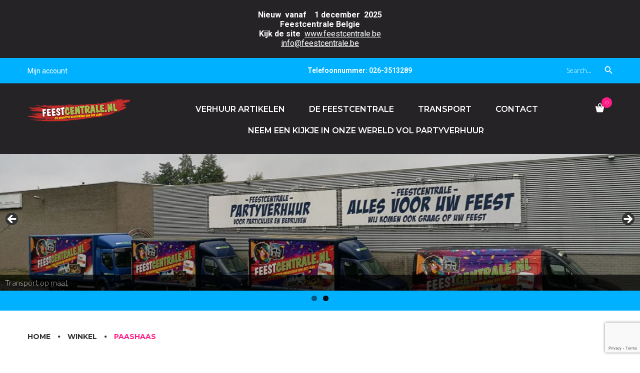

--- FILE ---
content_type: text/html; charset=UTF-8
request_url: https://feestcentrale.nl/product-tag/paashaas/
body_size: 23226
content:
<!DOCTYPE html>
<html lang="nl-NL">
<head>
<meta charset="UTF-8">
<link rel="profile" href="http://gmpg.org/xfn/11">
<link rel="pingback" href="https://feestcentrale.nl/xmlrpc.php">

<meta name="viewport" content="width=device-width, initial-scale=1" />
<title>Paashaas &#8211; Feestcentrale.nl</title>
<meta name='robots' content='max-image-preview:large' />
	<style>img:is([sizes="auto" i], [sizes^="auto," i]) { contain-intrinsic-size: 3000px 1500px }</style>
	<link rel='dns-prefetch' href='//www.google.com' />
<link rel='dns-prefetch' href='//fonts.googleapis.com' />
<link rel="alternate" type="application/rss+xml" title="Feestcentrale.nl &raquo; feed" href="https://feestcentrale.nl/feed/" />
<link rel="alternate" type="application/rss+xml" title="Feestcentrale.nl &raquo; reacties feed" href="https://feestcentrale.nl/comments/feed/" />
<link rel="alternate" type="application/rss+xml" title="Feestcentrale.nl &raquo; Paashaas Tag feed" href="https://feestcentrale.nl/product-tag/paashaas/feed/" />
<script type="text/javascript">
/* <![CDATA[ */
window._wpemojiSettings = {"baseUrl":"https:\/\/s.w.org\/images\/core\/emoji\/16.0.1\/72x72\/","ext":".png","svgUrl":"https:\/\/s.w.org\/images\/core\/emoji\/16.0.1\/svg\/","svgExt":".svg","source":{"concatemoji":"https:\/\/feestcentrale.nl\/wp-includes\/js\/wp-emoji-release.min.js?ver=6.8.3"}};
/*! This file is auto-generated */
!function(s,n){var o,i,e;function c(e){try{var t={supportTests:e,timestamp:(new Date).valueOf()};sessionStorage.setItem(o,JSON.stringify(t))}catch(e){}}function p(e,t,n){e.clearRect(0,0,e.canvas.width,e.canvas.height),e.fillText(t,0,0);var t=new Uint32Array(e.getImageData(0,0,e.canvas.width,e.canvas.height).data),a=(e.clearRect(0,0,e.canvas.width,e.canvas.height),e.fillText(n,0,0),new Uint32Array(e.getImageData(0,0,e.canvas.width,e.canvas.height).data));return t.every(function(e,t){return e===a[t]})}function u(e,t){e.clearRect(0,0,e.canvas.width,e.canvas.height),e.fillText(t,0,0);for(var n=e.getImageData(16,16,1,1),a=0;a<n.data.length;a++)if(0!==n.data[a])return!1;return!0}function f(e,t,n,a){switch(t){case"flag":return n(e,"\ud83c\udff3\ufe0f\u200d\u26a7\ufe0f","\ud83c\udff3\ufe0f\u200b\u26a7\ufe0f")?!1:!n(e,"\ud83c\udde8\ud83c\uddf6","\ud83c\udde8\u200b\ud83c\uddf6")&&!n(e,"\ud83c\udff4\udb40\udc67\udb40\udc62\udb40\udc65\udb40\udc6e\udb40\udc67\udb40\udc7f","\ud83c\udff4\u200b\udb40\udc67\u200b\udb40\udc62\u200b\udb40\udc65\u200b\udb40\udc6e\u200b\udb40\udc67\u200b\udb40\udc7f");case"emoji":return!a(e,"\ud83e\udedf")}return!1}function g(e,t,n,a){var r="undefined"!=typeof WorkerGlobalScope&&self instanceof WorkerGlobalScope?new OffscreenCanvas(300,150):s.createElement("canvas"),o=r.getContext("2d",{willReadFrequently:!0}),i=(o.textBaseline="top",o.font="600 32px Arial",{});return e.forEach(function(e){i[e]=t(o,e,n,a)}),i}function t(e){var t=s.createElement("script");t.src=e,t.defer=!0,s.head.appendChild(t)}"undefined"!=typeof Promise&&(o="wpEmojiSettingsSupports",i=["flag","emoji"],n.supports={everything:!0,everythingExceptFlag:!0},e=new Promise(function(e){s.addEventListener("DOMContentLoaded",e,{once:!0})}),new Promise(function(t){var n=function(){try{var e=JSON.parse(sessionStorage.getItem(o));if("object"==typeof e&&"number"==typeof e.timestamp&&(new Date).valueOf()<e.timestamp+604800&&"object"==typeof e.supportTests)return e.supportTests}catch(e){}return null}();if(!n){if("undefined"!=typeof Worker&&"undefined"!=typeof OffscreenCanvas&&"undefined"!=typeof URL&&URL.createObjectURL&&"undefined"!=typeof Blob)try{var e="postMessage("+g.toString()+"("+[JSON.stringify(i),f.toString(),p.toString(),u.toString()].join(",")+"));",a=new Blob([e],{type:"text/javascript"}),r=new Worker(URL.createObjectURL(a),{name:"wpTestEmojiSupports"});return void(r.onmessage=function(e){c(n=e.data),r.terminate(),t(n)})}catch(e){}c(n=g(i,f,p,u))}t(n)}).then(function(e){for(var t in e)n.supports[t]=e[t],n.supports.everything=n.supports.everything&&n.supports[t],"flag"!==t&&(n.supports.everythingExceptFlag=n.supports.everythingExceptFlag&&n.supports[t]);n.supports.everythingExceptFlag=n.supports.everythingExceptFlag&&!n.supports.flag,n.DOMReady=!1,n.readyCallback=function(){n.DOMReady=!0}}).then(function(){return e}).then(function(){var e;n.supports.everything||(n.readyCallback(),(e=n.source||{}).concatemoji?t(e.concatemoji):e.wpemoji&&e.twemoji&&(t(e.twemoji),t(e.wpemoji)))}))}((window,document),window._wpemojiSettings);
/* ]]> */
</script>
<link rel='stylesheet' id='jquery-swiper-css' href='https://feestcentrale.nl/wp-content/themes/knox/assets/css/swiper.min.css?ver=3.3.0' type='text/css' media='all' />
<link rel='stylesheet' id='jquery-slider-pro-css' href='https://feestcentrale.nl/wp-content/themes/knox/assets/css/slider-pro.min.css?ver=1.2.4' type='text/css' media='all' />
<style id='wp-emoji-styles-inline-css' type='text/css'>

	img.wp-smiley, img.emoji {
		display: inline !important;
		border: none !important;
		box-shadow: none !important;
		height: 1em !important;
		width: 1em !important;
		margin: 0 0.07em !important;
		vertical-align: -0.1em !important;
		background: none !important;
		padding: 0 !important;
	}
</style>
<link rel='stylesheet' id='wp-block-library-css' href='https://feestcentrale.nl/wp-includes/css/dist/block-library/style.min.css?ver=6.8.3' type='text/css' media='all' />
<style id='classic-theme-styles-inline-css' type='text/css'>
/*! This file is auto-generated */
.wp-block-button__link{color:#fff;background-color:#32373c;border-radius:9999px;box-shadow:none;text-decoration:none;padding:calc(.667em + 2px) calc(1.333em + 2px);font-size:1.125em}.wp-block-file__button{background:#32373c;color:#fff;text-decoration:none}
</style>
<style id='global-styles-inline-css' type='text/css'>
:root{--wp--preset--aspect-ratio--square: 1;--wp--preset--aspect-ratio--4-3: 4/3;--wp--preset--aspect-ratio--3-4: 3/4;--wp--preset--aspect-ratio--3-2: 3/2;--wp--preset--aspect-ratio--2-3: 2/3;--wp--preset--aspect-ratio--16-9: 16/9;--wp--preset--aspect-ratio--9-16: 9/16;--wp--preset--color--black: #000000;--wp--preset--color--cyan-bluish-gray: #abb8c3;--wp--preset--color--white: #ffffff;--wp--preset--color--pale-pink: #f78da7;--wp--preset--color--vivid-red: #cf2e2e;--wp--preset--color--luminous-vivid-orange: #ff6900;--wp--preset--color--luminous-vivid-amber: #fcb900;--wp--preset--color--light-green-cyan: #7bdcb5;--wp--preset--color--vivid-green-cyan: #00d084;--wp--preset--color--pale-cyan-blue: #8ed1fc;--wp--preset--color--vivid-cyan-blue: #0693e3;--wp--preset--color--vivid-purple: #9b51e0;--wp--preset--gradient--vivid-cyan-blue-to-vivid-purple: linear-gradient(135deg,rgba(6,147,227,1) 0%,rgb(155,81,224) 100%);--wp--preset--gradient--light-green-cyan-to-vivid-green-cyan: linear-gradient(135deg,rgb(122,220,180) 0%,rgb(0,208,130) 100%);--wp--preset--gradient--luminous-vivid-amber-to-luminous-vivid-orange: linear-gradient(135deg,rgba(252,185,0,1) 0%,rgba(255,105,0,1) 100%);--wp--preset--gradient--luminous-vivid-orange-to-vivid-red: linear-gradient(135deg,rgba(255,105,0,1) 0%,rgb(207,46,46) 100%);--wp--preset--gradient--very-light-gray-to-cyan-bluish-gray: linear-gradient(135deg,rgb(238,238,238) 0%,rgb(169,184,195) 100%);--wp--preset--gradient--cool-to-warm-spectrum: linear-gradient(135deg,rgb(74,234,220) 0%,rgb(151,120,209) 20%,rgb(207,42,186) 40%,rgb(238,44,130) 60%,rgb(251,105,98) 80%,rgb(254,248,76) 100%);--wp--preset--gradient--blush-light-purple: linear-gradient(135deg,rgb(255,206,236) 0%,rgb(152,150,240) 100%);--wp--preset--gradient--blush-bordeaux: linear-gradient(135deg,rgb(254,205,165) 0%,rgb(254,45,45) 50%,rgb(107,0,62) 100%);--wp--preset--gradient--luminous-dusk: linear-gradient(135deg,rgb(255,203,112) 0%,rgb(199,81,192) 50%,rgb(65,88,208) 100%);--wp--preset--gradient--pale-ocean: linear-gradient(135deg,rgb(255,245,203) 0%,rgb(182,227,212) 50%,rgb(51,167,181) 100%);--wp--preset--gradient--electric-grass: linear-gradient(135deg,rgb(202,248,128) 0%,rgb(113,206,126) 100%);--wp--preset--gradient--midnight: linear-gradient(135deg,rgb(2,3,129) 0%,rgb(40,116,252) 100%);--wp--preset--font-size--small: 13px;--wp--preset--font-size--medium: 20px;--wp--preset--font-size--large: 36px;--wp--preset--font-size--x-large: 42px;--wp--preset--spacing--20: 0.44rem;--wp--preset--spacing--30: 0.67rem;--wp--preset--spacing--40: 1rem;--wp--preset--spacing--50: 1.5rem;--wp--preset--spacing--60: 2.25rem;--wp--preset--spacing--70: 3.38rem;--wp--preset--spacing--80: 5.06rem;--wp--preset--shadow--natural: 6px 6px 9px rgba(0, 0, 0, 0.2);--wp--preset--shadow--deep: 12px 12px 50px rgba(0, 0, 0, 0.4);--wp--preset--shadow--sharp: 6px 6px 0px rgba(0, 0, 0, 0.2);--wp--preset--shadow--outlined: 6px 6px 0px -3px rgba(255, 255, 255, 1), 6px 6px rgba(0, 0, 0, 1);--wp--preset--shadow--crisp: 6px 6px 0px rgba(0, 0, 0, 1);}:where(.is-layout-flex){gap: 0.5em;}:where(.is-layout-grid){gap: 0.5em;}body .is-layout-flex{display: flex;}.is-layout-flex{flex-wrap: wrap;align-items: center;}.is-layout-flex > :is(*, div){margin: 0;}body .is-layout-grid{display: grid;}.is-layout-grid > :is(*, div){margin: 0;}:where(.wp-block-columns.is-layout-flex){gap: 2em;}:where(.wp-block-columns.is-layout-grid){gap: 2em;}:where(.wp-block-post-template.is-layout-flex){gap: 1.25em;}:where(.wp-block-post-template.is-layout-grid){gap: 1.25em;}.has-black-color{color: var(--wp--preset--color--black) !important;}.has-cyan-bluish-gray-color{color: var(--wp--preset--color--cyan-bluish-gray) !important;}.has-white-color{color: var(--wp--preset--color--white) !important;}.has-pale-pink-color{color: var(--wp--preset--color--pale-pink) !important;}.has-vivid-red-color{color: var(--wp--preset--color--vivid-red) !important;}.has-luminous-vivid-orange-color{color: var(--wp--preset--color--luminous-vivid-orange) !important;}.has-luminous-vivid-amber-color{color: var(--wp--preset--color--luminous-vivid-amber) !important;}.has-light-green-cyan-color{color: var(--wp--preset--color--light-green-cyan) !important;}.has-vivid-green-cyan-color{color: var(--wp--preset--color--vivid-green-cyan) !important;}.has-pale-cyan-blue-color{color: var(--wp--preset--color--pale-cyan-blue) !important;}.has-vivid-cyan-blue-color{color: var(--wp--preset--color--vivid-cyan-blue) !important;}.has-vivid-purple-color{color: var(--wp--preset--color--vivid-purple) !important;}.has-black-background-color{background-color: var(--wp--preset--color--black) !important;}.has-cyan-bluish-gray-background-color{background-color: var(--wp--preset--color--cyan-bluish-gray) !important;}.has-white-background-color{background-color: var(--wp--preset--color--white) !important;}.has-pale-pink-background-color{background-color: var(--wp--preset--color--pale-pink) !important;}.has-vivid-red-background-color{background-color: var(--wp--preset--color--vivid-red) !important;}.has-luminous-vivid-orange-background-color{background-color: var(--wp--preset--color--luminous-vivid-orange) !important;}.has-luminous-vivid-amber-background-color{background-color: var(--wp--preset--color--luminous-vivid-amber) !important;}.has-light-green-cyan-background-color{background-color: var(--wp--preset--color--light-green-cyan) !important;}.has-vivid-green-cyan-background-color{background-color: var(--wp--preset--color--vivid-green-cyan) !important;}.has-pale-cyan-blue-background-color{background-color: var(--wp--preset--color--pale-cyan-blue) !important;}.has-vivid-cyan-blue-background-color{background-color: var(--wp--preset--color--vivid-cyan-blue) !important;}.has-vivid-purple-background-color{background-color: var(--wp--preset--color--vivid-purple) !important;}.has-black-border-color{border-color: var(--wp--preset--color--black) !important;}.has-cyan-bluish-gray-border-color{border-color: var(--wp--preset--color--cyan-bluish-gray) !important;}.has-white-border-color{border-color: var(--wp--preset--color--white) !important;}.has-pale-pink-border-color{border-color: var(--wp--preset--color--pale-pink) !important;}.has-vivid-red-border-color{border-color: var(--wp--preset--color--vivid-red) !important;}.has-luminous-vivid-orange-border-color{border-color: var(--wp--preset--color--luminous-vivid-orange) !important;}.has-luminous-vivid-amber-border-color{border-color: var(--wp--preset--color--luminous-vivid-amber) !important;}.has-light-green-cyan-border-color{border-color: var(--wp--preset--color--light-green-cyan) !important;}.has-vivid-green-cyan-border-color{border-color: var(--wp--preset--color--vivid-green-cyan) !important;}.has-pale-cyan-blue-border-color{border-color: var(--wp--preset--color--pale-cyan-blue) !important;}.has-vivid-cyan-blue-border-color{border-color: var(--wp--preset--color--vivid-cyan-blue) !important;}.has-vivid-purple-border-color{border-color: var(--wp--preset--color--vivid-purple) !important;}.has-vivid-cyan-blue-to-vivid-purple-gradient-background{background: var(--wp--preset--gradient--vivid-cyan-blue-to-vivid-purple) !important;}.has-light-green-cyan-to-vivid-green-cyan-gradient-background{background: var(--wp--preset--gradient--light-green-cyan-to-vivid-green-cyan) !important;}.has-luminous-vivid-amber-to-luminous-vivid-orange-gradient-background{background: var(--wp--preset--gradient--luminous-vivid-amber-to-luminous-vivid-orange) !important;}.has-luminous-vivid-orange-to-vivid-red-gradient-background{background: var(--wp--preset--gradient--luminous-vivid-orange-to-vivid-red) !important;}.has-very-light-gray-to-cyan-bluish-gray-gradient-background{background: var(--wp--preset--gradient--very-light-gray-to-cyan-bluish-gray) !important;}.has-cool-to-warm-spectrum-gradient-background{background: var(--wp--preset--gradient--cool-to-warm-spectrum) !important;}.has-blush-light-purple-gradient-background{background: var(--wp--preset--gradient--blush-light-purple) !important;}.has-blush-bordeaux-gradient-background{background: var(--wp--preset--gradient--blush-bordeaux) !important;}.has-luminous-dusk-gradient-background{background: var(--wp--preset--gradient--luminous-dusk) !important;}.has-pale-ocean-gradient-background{background: var(--wp--preset--gradient--pale-ocean) !important;}.has-electric-grass-gradient-background{background: var(--wp--preset--gradient--electric-grass) !important;}.has-midnight-gradient-background{background: var(--wp--preset--gradient--midnight) !important;}.has-small-font-size{font-size: var(--wp--preset--font-size--small) !important;}.has-medium-font-size{font-size: var(--wp--preset--font-size--medium) !important;}.has-large-font-size{font-size: var(--wp--preset--font-size--large) !important;}.has-x-large-font-size{font-size: var(--wp--preset--font-size--x-large) !important;}
:where(.wp-block-post-template.is-layout-flex){gap: 1.25em;}:where(.wp-block-post-template.is-layout-grid){gap: 1.25em;}
:where(.wp-block-columns.is-layout-flex){gap: 2em;}:where(.wp-block-columns.is-layout-grid){gap: 2em;}
:root :where(.wp-block-pullquote){font-size: 1.5em;line-height: 1.6;}
</style>
<link rel='stylesheet' id='contact-form-7-css' href='https://feestcentrale.nl/wp-content/plugins/contact-form-7/includes/css/styles.css?ver=6.1.3' type='text/css' media='all' />
<link rel='stylesheet' id='google-fonts-css' href='https://fonts.googleapis.com/css?family=Lato%3A400%2C500%2C600%2C700%7CRoboto%3A400%2C500%2C600%2C700&#038;ver=2.8.3' type='text/css' media='all' />
<style id='woocommerce-inline-inline-css' type='text/css'>
.woocommerce form .form-row .required { visibility: visible; }
</style>
<link rel='stylesheet' id='brands-styles-css' href='https://feestcentrale.nl/wp-content/plugins/woocommerce/assets/css/brands.css?ver=10.3.3' type='text/css' media='all' />
<link rel='stylesheet' id='font-awesome-css' href='https://feestcentrale.nl/wp-content/themes/knox/assets/css/font-awesome.min.css?ver=4.5.0' type='text/css' media='all' />
<link rel='stylesheet' id='material-icons-css' href='https://feestcentrale.nl/wp-content/themes/knox/assets/css/material-icons.min.css?ver=2.1.0' type='text/css' media='all' />
<link rel='stylesheet' id='magnific-popup-css' href='https://feestcentrale.nl/wp-content/themes/knox/assets/css/magnific-popup.min.css?ver=1.0.1' type='text/css' media='all' />
<link rel='stylesheet' id='fl-glypho-css' href='https://feestcentrale.nl/wp-content/themes/knox/assets/css/fl-glypho.css?ver=3.0' type='text/css' media='all' />
<link rel='stylesheet' id='material-design-css' href='https://feestcentrale.nl/wp-content/themes/knox/assets/css/material-design.css?ver=3.0' type='text/css' media='all' />
<link rel='stylesheet' id='knox-theme-style-css' href='https://feestcentrale.nl/wp-content/themes/knox/style.css?ver=1.0.0' type='text/css' media='all' />
<link rel='stylesheet' id='cherry-google-fonts-css' href='//fonts.googleapis.com/css?family=Lato%3A300%7CMontserrat%3A700%2C600%7CRoboto%3A400%7CRoboto+Slab%3A300&#038;subset=latin&#038;ver=6.8.3' type='text/css' media='all' />
<link rel='stylesheet' id='gpls_woo_rfq_css-css' href='https://feestcentrale.nl/wp-content/plugins/woo-rfq-for-woocommerce/gpls_assets/css/gpls_woo_rfq.css?ver=35215' type='text/css' media='all' />
<script type="text/javascript" src="https://feestcentrale.nl/wp-includes/js/jquery/jquery.min.js?ver=3.7.1" id="jquery-core-js"></script>
<script type="text/javascript" src="https://feestcentrale.nl/wp-includes/js/jquery/jquery-migrate.min.js?ver=3.4.1" id="jquery-migrate-js"></script>
<script type="text/javascript" src="https://feestcentrale.nl/wp-content/plugins/recaptcha-woo/js/rcfwc.js?ver=1.0" id="rcfwc-js-js" defer="defer" data-wp-strategy="defer"></script>
<script type="text/javascript" src="https://www.google.com/recaptcha/api.js?hl=nl_NL" id="recaptcha-js" defer="defer" data-wp-strategy="defer"></script>
<script type="text/javascript" src="https://feestcentrale.nl/wp-content/plugins/woocommerce/assets/js/jquery-blockui/jquery.blockUI.min.js?ver=2.7.0-wc.10.3.3" id="wc-jquery-blockui-js" defer="defer" data-wp-strategy="defer"></script>
<script type="text/javascript" id="wc-add-to-cart-js-extra">
/* <![CDATA[ */
var wc_add_to_cart_params = {"ajax_url":"\/wp-admin\/admin-ajax.php","wc_ajax_url":"\/?wc-ajax=%%endpoint%%","i18n_view_cart":"Bekijk winkelwagen","cart_url":"https:\/\/feestcentrale.nl\/winkelmand\/","is_cart":"","cart_redirect_after_add":"no"};
/* ]]> */
</script>
<script type="text/javascript" src="https://feestcentrale.nl/wp-content/plugins/woocommerce/assets/js/frontend/add-to-cart.min.js?ver=10.3.3" id="wc-add-to-cart-js" defer="defer" data-wp-strategy="defer"></script>
<script type="text/javascript" src="https://feestcentrale.nl/wp-content/plugins/woocommerce/assets/js/js-cookie/js.cookie.min.js?ver=2.1.4-wc.10.3.3" id="wc-js-cookie-js" defer="defer" data-wp-strategy="defer"></script>
<script type="text/javascript" id="woocommerce-js-extra">
/* <![CDATA[ */
var woocommerce_params = {"ajax_url":"\/wp-admin\/admin-ajax.php","wc_ajax_url":"\/?wc-ajax=%%endpoint%%","i18n_password_show":"Wachtwoord weergeven","i18n_password_hide":"Wachtwoord verbergen"};
/* ]]> */
</script>
<script type="text/javascript" src="https://feestcentrale.nl/wp-content/plugins/woocommerce/assets/js/frontend/woocommerce.min.js?ver=10.3.3" id="woocommerce-js" defer="defer" data-wp-strategy="defer"></script>
<link rel="https://api.w.org/" href="https://feestcentrale.nl/wp-json/" /><link rel="alternate" title="JSON" type="application/json" href="https://feestcentrale.nl/wp-json/wp/v2/product_tag/1115" /><link rel="EditURI" type="application/rsd+xml" title="RSD" href="https://feestcentrale.nl/xmlrpc.php?rsd" />
<meta name="generator" content="WordPress 6.8.3" />
<meta name="generator" content="WooCommerce 10.3.3" />
   <script type="text/javascript">
   var _gaq = _gaq || [];
   _gaq.push(['_setAccount', 'UA-12684859-50']);
   _gaq.push(['_trackPageview']);
   (function() {
   var ga = document.createElement('script'); ga.type = 'text/javascript'; ga.async = true;
   ga.src = ('https:' == document.location.protocol ? 'https://ssl' : 'http://www') + '.google-analytics.com/ga.js';
   var s = document.getElementsByTagName('script')[0]; s.parentNode.insertBefore(ga, s);
   })();
   </script>
<style id="mystickymenu" type="text/css">#mysticky-nav { width:100%; position: static; height: auto !important; }#mysticky-nav.wrapfixed { position:fixed; left: 0px; margin-top:0px;  z-index: 99990; -webkit-transition: 0.3s; -moz-transition: 0.3s; -o-transition: 0.3s; transition: 0.3s; -ms-filter:"progid:DXImageTransform.Microsoft.Alpha(Opacity=90)"; filter: alpha(opacity=90); opacity:0.9; background-color: #f7f5e7;}#mysticky-nav.wrapfixed .myfixed{ background-color: #f7f5e7; position: relative;top: auto;left: auto;right: auto;}#mysticky-nav .myfixed { margin:0 auto; float:none; border:0px; background:none; max-width:100%; }</style>			<style type="text/css">
																															</style>
				<noscript><style>.woocommerce-product-gallery{ opacity: 1 !important; }</style></noscript>
	<link rel="icon" href="https://feestcentrale.nl/wp-content/uploads/2018/03/cropped-Site-logootje-1-1-1-32x32.png" sizes="32x32" />
<link rel="icon" href="https://feestcentrale.nl/wp-content/uploads/2018/03/cropped-Site-logootje-1-1-1-192x192.png" sizes="192x192" />
<link rel="apple-touch-icon" href="https://feestcentrale.nl/wp-content/uploads/2018/03/cropped-Site-logootje-1-1-1-180x180.png" />
<meta name="msapplication-TileImage" content="https://feestcentrale.nl/wp-content/uploads/2018/03/cropped-Site-logootje-1-1-1-270x270.png" />

	<style id="mysticky-welcomebar-inline-css">
	.mysticky-welcomebar-fixed , .mysticky-welcomebar-fixed * {
		-webkit-box-sizing: border-box;
		-moz-box-sizing: border-box;
		box-sizing: border-box;
	}
	.mysticky-welcomebar-fixed {
		background-color: #252326;
		font-family: Roboto;
		position: fixed;
		left: 0;
		right: 0;
		z-index: 9999999;
		opacity: 0;
	}
	.mysticky-welcomebar-fixed-wrap {
		min-height: 60px;
		padding: 20px 50px;
		display: flex;
		align-items: center;
		justify-content: center;
		width: 100%;
		height: 100%;
	}
	.mysticky-welcomebar-fixed-wrap .mysticky-welcomebar-content {
		flex: 1;
		text-align:center;
	}
	.mysticky-welcomebar-animation {
		-webkit-transition: all 1s ease 0s;
		-moz-transition: all 1s ease 0s;
		transition: all 1s ease 0s;
	}
	.mysticky-welcomebar-position-top {
		top:0;
	}
	.mysticky-welcomebar-position-bottom {
		bottom:0;
	}
	.mysticky-welcomebar-position-top.mysticky-welcomebar-entry-effect-slide-in {
		top: -60px;
	}
	.mysticky-welcomebar-position-bottom.mysticky-welcomebar-entry-effect-slide-in {
		bottom: -60px;
	}
	.mysticky-welcomebar-entry-effect-fade {
		opacity: 0;
	}
	.mysticky-welcomebar-entry-effect-none {
		display: none;
	}
	.mysticky-welcomebar-fixed .mysticky-welcomebar-content p a{
		text-decoration: underline;
		text-decoration-thickness: 1px;
		text-underline-offset: 0.25ch;
	}
	.mysticky-welcomebar-fixed .mysticky-welcomebar-content p a,
	.mysticky-welcomebar-fixed .mysticky-welcomebar-content p {
		color: #ffffff;
		font-size: 16px;
		margin: 0;
		padding: 0;
		line-height: 1.2;
		font-weight: 400;
		font-family:Roboto	}
	.mysticky-welcomebar-fixed .mysticky-welcomebar-btn {
		/*padding-left: 30px;*/
		display: none;
		line-height: 1;
		margin-left: 10px;
	}
	.mysticky-welcomebar-fixed.mysticky-welcomebar-btn-desktop .mysticky-welcomebar-btn {
		display: block;
		position: relative;
	}
	.mysticky-welcomebar-fixed .mysticky-welcomebar-btn a {
		background-color: #000000;
		font-family: inherit;
		color: #ffffff;
		border-radius: 4px;
		text-decoration: none;
		display: inline-block;
		vertical-align: top;
		line-height: 1.2;
		font-size: 16px;
		font-weight: 400;
		padding: 5px 20px;
		white-space: nowrap;
	}

				.mysticky-welcomebar-fixed .mysticky-welcomebar-close {
		display: none;
		vertical-align: top;
		width: 30px;
		height: 30px;
		text-align: center;
		line-height: 30px;
		border-radius: 5px;
		color: #000;
		position: absolute;
		top: 5px;
		right: 10px;
		outline: none;		
		text-decoration: none;
		text-shadow: 0 0 0px #fff;
		-webkit-transition: all 0.5s ease 0s;
		-moz-transition: all 0.5s ease 0s;
		transition: all 0.5s ease 0s;
		-webkit-transform-origin: 50% 50%;
		-moz-transform-origin: 50% 50%;
		transform-origin: 50% 50%;
	}
	.mysticky-welcomebar-fixed .mysticky-welcomebar-close:hover {
		opacity: 1;
		-webkit-transform: rotate(180deg);
		-moz-transform: rotate(180deg);
		transform: rotate(180deg);
	}
	.mysticky-welcomebar-fixed .mysticky-welcomebar-close span.dashicons {
		font-size: 27px;
	}
	.mysticky-welcomebar-fixed.mysticky-welcomebar-showx-desktop .mysticky-welcomebar-close {
		display: inline-block;
		cursor: pointer;
	}	
	/* Animated Buttons */
		.mysticky-welcomebar-btn a {
			-webkit-animation-duration: 1s;
			animation-duration: 1s;
		}
		@-webkit-keyframes flash {
			from,
			50%,
			to {
				opacity: 1;
			}

			25%,
			75% {
				opacity: 0;
			}
		}
		@keyframes flash {
			from,
			50%,
			to {
				opacity: 1;
			}

			25%,
			75% {
				opacity: 0;
			}
		}
		.mysticky-welcomebar-attention-flash.animation-start .mysticky-welcomebar-btn a {
			-webkit-animation-name: flash;
			animation-name: flash;
		}
		
		@keyframes shake {
			from,
			to {
				-webkit-transform: translate3d(0, 0, 0);
				transform: translate3d(0, 0, 0);
			}

			10%,
			30%,
			50%,
			70%,
			90% {
				-webkit-transform: translate3d(-10px, 0, 0);
				transform: translate3d(-10px, 0, 0);
			}

			20%,
			40%,
			60%,
			80% {
				-webkit-transform: translate3d(10px, 0, 0);
				transform: translate3d(10px, 0, 0);
			}
		}

		.mysticky-welcomebar-attention-shake.animation-start .mysticky-welcomebar-btn a {
			-webkit-animation-name: shake;
			animation-name: shake;
		}
		
		@-webkit-keyframes swing {
			20% {
				-webkit-transform: rotate3d(0, 0, 1, 15deg);
				transform: rotate3d(0, 0, 1, 15deg);
			}

			40% {
				-webkit-transform: rotate3d(0, 0, 1, -10deg);
				transform: rotate3d(0, 0, 1, -10deg);
			}

			60% {
				-webkit-transform: rotate3d(0, 0, 1, 5deg);
				transform: rotate3d(0, 0, 1, 5deg);
			}

			80% {
				-webkit-transform: rotate3d(0, 0, 1, -5deg);
				transform: rotate3d(0, 0, 1, -5deg);
			}
	
			to {
				-webkit-transform: rotate3d(0, 0, 1, 0deg);
				transform: rotate3d(0, 0, 1, 0deg);
			}
		}

		@keyframes swing {
			20% {
				-webkit-transform: rotate3d(0, 0, 1, 15deg);
				transform: rotate3d(0, 0, 1, 15deg);
			}

			40% {
				-webkit-transform: rotate3d(0, 0, 1, -10deg);
				transform: rotate3d(0, 0, 1, -10deg);
			}

			60% {
				-webkit-transform: rotate3d(0, 0, 1, 5deg);
				transform: rotate3d(0, 0, 1, 5deg);
			}

			80% {
				-webkit-transform: rotate3d(0, 0, 1, -5deg);
				transform: rotate3d(0, 0, 1, -5deg);
			}

			to {
				-webkit-transform: rotate3d(0, 0, 1, 0deg);
				transform: rotate3d(0, 0, 1, 0deg);
			}
		}

		.mysticky-welcomebar-attention-swing.animation-start .mysticky-welcomebar-btn a {
			-webkit-transform-origin: top center;
			transform-origin: top center;
			-webkit-animation-name: swing;
			animation-name: swing;
		}
		
		@-webkit-keyframes tada {
			from {
				-webkit-transform: scale3d(1, 1, 1);
				transform: scale3d(1, 1, 1);
			}

			10%,
			20% {
				-webkit-transform: scale3d(0.9, 0.9, 0.9) rotate3d(0, 0, 1, -3deg);
				transform: scale3d(0.9, 0.9, 0.9) rotate3d(0, 0, 1, -3deg);
			}

			30%,
			50%,
			70%,
			90% {
				-webkit-transform: scale3d(1.1, 1.1, 1.1) rotate3d(0, 0, 1, 3deg);
				transform: scale3d(1.1, 1.1, 1.1) rotate3d(0, 0, 1, 3deg);
			}

			40%,
			60%,
			80% {
				-webkit-transform: scale3d(1.1, 1.1, 1.1) rotate3d(0, 0, 1, -3deg);
				transform: scale3d(1.1, 1.1, 1.1) rotate3d(0, 0, 1, -3deg);
			}

			to {
				-webkit-transform: scale3d(1, 1, 1);
				transform: scale3d(1, 1, 1);
			}
		}

		@keyframes tada {
			from {
				-webkit-transform: scale3d(1, 1, 1);
				transform: scale3d(1, 1, 1);
			}

			10%,
			20% {
				-webkit-transform: scale3d(0.9, 0.9, 0.9) rotate3d(0, 0, 1, -3deg);
				transform: scale3d(0.9, 0.9, 0.9) rotate3d(0, 0, 1, -3deg);
			}

			30%,
			50%,
			70%,
			90% {
				-webkit-transform: scale3d(1.1, 1.1, 1.1) rotate3d(0, 0, 1, 3deg);
				transform: scale3d(1.1, 1.1, 1.1) rotate3d(0, 0, 1, 3deg);
			}

			40%,
			60%,
			80% {
				-webkit-transform: scale3d(1.1, 1.1, 1.1) rotate3d(0, 0, 1, -3deg);
				transform: scale3d(1.1, 1.1, 1.1) rotate3d(0, 0, 1, -3deg);
			}

			to {
				-webkit-transform: scale3d(1, 1, 1);
				transform: scale3d(1, 1, 1);
			}
		}

		.mysticky-welcomebar-attention-tada.animation-start .mysticky-welcomebar-btn a {
			-webkit-animation-name: tada;
			animation-name: tada;
		}
		
		@-webkit-keyframes heartBeat {
			0% {
				-webkit-transform: scale(1);
				transform: scale(1);
			}

			14% {
				-webkit-transform: scale(1.3);
				transform: scale(1.3);
			}

			28% {
				-webkit-transform: scale(1);
				transform: scale(1);
			}

			42% {
				-webkit-transform: scale(1.3);
				transform: scale(1.3);
			}

			70% {
				-webkit-transform: scale(1);
				transform: scale(1);
			}
		}

		@keyframes heartBeat {
			0% {
				-webkit-transform: scale(1);
				transform: scale(1);
			}

			14% {
				-webkit-transform: scale(1.3);
				transform: scale(1.3);
			}

			28% {
				-webkit-transform: scale(1);
				transform: scale(1);
			}

			42% {
				-webkit-transform: scale(1.3);
				transform: scale(1.3);
			}

			70% {
				-webkit-transform: scale(1);
				transform: scale(1);
			}
		}

		.mysticky-welcomebar-attention-heartbeat.animation-start .mysticky-welcomebar-btn a {
		  -webkit-animation-name: heartBeat;
		  animation-name: heartBeat;
		  -webkit-animation-duration: 1.3s;
		  animation-duration: 1.3s;
		  -webkit-animation-timing-function: ease-in-out;
		  animation-timing-function: ease-in-out;
		}
		
		@-webkit-keyframes wobble {
			from {
				-webkit-transform: translate3d(0, 0, 0);
				transform: translate3d(0, 0, 0);
			}

			15% {
				-webkit-transform: translate3d(-25%, 0, 0) rotate3d(0, 0, 1, -5deg);
				transform: translate3d(-25%, 0, 0) rotate3d(0, 0, 1, -5deg);
			}

			30% {
				-webkit-transform: translate3d(20%, 0, 0) rotate3d(0, 0, 1, 3deg);
				transform: translate3d(20%, 0, 0) rotate3d(0, 0, 1, 3deg);
			}

			45% {
				-webkit-transform: translate3d(-15%, 0, 0) rotate3d(0, 0, 1, -3deg);
				transform: translate3d(-15%, 0, 0) rotate3d(0, 0, 1, -3deg);
			}

			60% {
				-webkit-transform: translate3d(10%, 0, 0) rotate3d(0, 0, 1, 2deg);
				transform: translate3d(10%, 0, 0) rotate3d(0, 0, 1, 2deg);
			}

			75% {
				-webkit-transform: translate3d(-5%, 0, 0) rotate3d(0, 0, 1, -1deg);
				transform: translate3d(-5%, 0, 0) rotate3d(0, 0, 1, -1deg);
			}

			to {
				-webkit-transform: translate3d(0, 0, 0);
				transform: translate3d(0, 0, 0);
			}
		}

		@keyframes wobble {
			from {
				-webkit-transform: translate3d(0, 0, 0);
				transform: translate3d(0, 0, 0);
			}

			15% {
				-webkit-transform: translate3d(-25%, 0, 0) rotate3d(0, 0, 1, -5deg);
				transform: translate3d(-25%, 0, 0) rotate3d(0, 0, 1, -5deg);
			}

			30% {
				-webkit-transform: translate3d(20%, 0, 0) rotate3d(0, 0, 1, 3deg);
				transform: translate3d(20%, 0, 0) rotate3d(0, 0, 1, 3deg);
			}

			45% {
				-webkit-transform: translate3d(-15%, 0, 0) rotate3d(0, 0, 1, -3deg);
				transform: translate3d(-15%, 0, 0) rotate3d(0, 0, 1, -3deg);
			}

			60% {
				-webkit-transform: translate3d(10%, 0, 0) rotate3d(0, 0, 1, 2deg);
				transform: translate3d(10%, 0, 0) rotate3d(0, 0, 1, 2deg);
			}

			75% {
				-webkit-transform: translate3d(-5%, 0, 0) rotate3d(0, 0, 1, -1deg);
				transform: translate3d(-5%, 0, 0) rotate3d(0, 0, 1, -1deg);
			}

			to {
				-webkit-transform: translate3d(0, 0, 0);
				transform: translate3d(0, 0, 0);
			}
		}
		
		.mysticky-welcomebar-attention-wobble.animation-start .mysticky-welcomebar-btn a {
			-webkit-animation-name: wobble;
			animation-name: wobble;
		}

		/* 210824 */
		@media only screen and (min-width: 481px) {
			.mysticky-welcomebar-fixed-wrap.mysticky-welcomebar-position-left {
				justify-content: flex-start;
			}
			.mysticky-welcomebar-fixed-wrap.mysticky-welcomebar-position-center {
				justify-content: center;
			}
			.mysticky-welcomebar-fixed-wrap.mysticky-welcomebar-position-right  {
				justify-content: flex-end;
			}
			.mysticky-welcomebar-fixed-wrap.mysticky-welcomebar-position-left .mysticky-welcomebar-content,
			.mysticky-welcomebar-fixed-wrap.mysticky-welcomebar-position-center .mysticky-welcomebar-content,
			.mysticky-welcomebar-fixed-wrap.mysticky-welcomebar-position-right .mysticky-welcomebar-content {
				flex: unset;
			}
		}
		
		@media only screen and (min-width: 768px) {
			.mysticky-welcomebar-display-desktop.mysticky-welcomebar-entry-effect-fade.entry-effect {
				opacity: 1;
			}
			.mysticky-welcomebar-display-desktop.mysticky-welcomebar-entry-effect-none.entry-effect {
				display: block;
			}
			.mysticky-welcomebar-display-desktop.mysticky-welcomebar-position-top.mysticky-welcomebar-fixed ,
			.mysticky-welcomebar-display-desktop.mysticky-welcomebar-position-top.mysticky-welcomebar-entry-effect-slide-in.entry-effect.mysticky-welcomebar-fixed {
				top: 0;			
			}
			.mysticky-welcomebar-display-desktop.mysticky-welcomebar-position-bottom.mysticky-welcomebar-fixed ,
			.mysticky-welcomebar-display-desktop.mysticky-welcomebar-position-bottom.mysticky-welcomebar-entry-effect-slide-in.entry-effect.mysticky-welcomebar-fixed {
				bottom: 0;
			}	
		}
		@media only screen and (max-width: 767px) {
			.mysticky-welcomebar-display-mobile.mysticky-welcomebar-entry-effect-fade.entry-effect {
				opacity: 1;
			}
			.mysticky-welcomebar-display-mobile.mysticky-welcomebar-entry-effect-none.entry-effect {
				display: block;
			}
			.mysticky-welcomebar-display-mobile.mysticky-welcomebar-position-top.mysticky-welcomebar-fixed ,
			.mysticky-welcomebar-display-mobile.mysticky-welcomebar-position-top.mysticky-welcomebar-entry-effect-slide-in.entry-effect.mysticky-welcomebar-fixed {
				top: 0;
			}
			.mysticky-welcomebar-display-mobile.mysticky-welcomebar-position-bottom.mysticky-welcomebar-fixed ,
			.mysticky-welcomebar-display-mobile.mysticky-welcomebar-position-bottom.mysticky-welcomebar-entry-effect-slide-in.entry-effect.mysticky-welcomebar-fixed {
				bottom: 0;
			}
			/*.mysticky-welcomebar-fixed.mysticky-welcomebar-showx-desktop .mysticky-welcomebar-close {
				display: none;
			}
			.mysticky-welcomebar-fixed.mysticky-welcomebar-showx-mobile .mysticky-welcomebar-close {
				display: inline-block;
			}*/
			.mysticky-welcomebar-fixed.mysticky-welcomebar-btn-desktop .mysticky-welcomebar-btn {
				display: none;
			}
			.mysticky-welcomebar-fixed.mysticky-welcomebar-btn-mobile .mysticky-welcomebar-btn {
				display: block;
				/*margin-top: 10px;*/
			}
		}
		@media only screen and (max-width: 480px) {

			.mysticky-welcomebar-fixed-wrap {padding: 15px 35px 10px 10px; flex-wrap:wrap;}
			.mysticky-welcomebar-fixed.front-site .mysticky-welcomebar-fixed-wrap {
				padding: 15px 20px 10px 20px;
				flex-direction: column;
			}
			/*.welcombar-contact-lead .mysticky-welcomebar-fixed-wrap {flex-wrap: wrap; justify-content: center;}*/
			
			.mysticky-welcomebar-fixed .mystickymenu-front.mysticky-welcomebar-lead-content {margin: 10px 0 10px 20px !important;}

			.mysticky-welcomebar-fixed .mysticky-welcomebar-btn {
				padding-left: 10px;
			}
			.mysticky-welcomebar-fixed.mysticky-welcomebar-btn-mobile.front-site .mysticky-welcomebar-btn {margin-left: 0; text-align: center;}
		}


		body.mysticky-welcomebar-apper #wpadminbar{
			z-index:99999999;
		}

		.mysticky-welcomebar-fixed .mystickymenu-front.mysticky-welcomebar-lead-content {
			display: flex;
			width: auto;
			margin: 0 0px 0 10px;
		}

		.mystickymenu-front.mysticky-welcomebar-lead-content input[type="text"] {
			font-size: 12px;
			padding: 7px 5px;
			margin-right: 10px;
			min-width: 50%;
			border: 0;
			width:auto;
		}

		.mystickymenu-front.mysticky-welcomebar-lead-content input[type="text"]:focus {
			outline: unset;
			box-shadow: unset;
		}

		.input-error {
			color: #ff0000;
			font-style: normal;
			font-family: inherit;
			font-size: 13px;
			display: block;
			position: absolute;
			bottom: 0px;
		}

		.mysticky-welcomebar-fixed.mysticky-site-front .mysticky-welcomebar-btn.contact-lead-button {
		  margin-left: 0;
		}
		.morphext > .morphext__animated {
		  display: inline-block;
		}
		
		.mysticky-welcomebar-btn a {
			outline: none !important;
			cursor: pointer;
			position: relative;
		}		
		.mysticky-welcomebar-hover-effect-border1 {
			position: relative;
		}
		.mysticky-welcomebar-hover-effect-border1 a { 
			display: block;
			width: 100%;
			height: 100%;
		}
		.mysticky-welcomebar-hover-effect-border1:before,
		.mysticky-welcomebar-hover-effect-border1:after {
			position: absolute;
			content: "";
			height: 0%;
			width: 2px;
			background: #000;
		}
		.mysticky-welcomebar-hover-effect-border1:before {
			right: 0;
			top: 0;
			transition: all 0.1s ease;
			z-index: 1 !important;
		}
		.mysticky-welcomebar-hover-effect-border1:after {
			left: 0;
			bottom: 0;
			transition: all 0.1s 0.2s ease;
		}
		.mysticky-welcomebar-hover-effect-border1:hover:before {
			transition: all 0.1s 0.2s ease;
			height: 100%;
		}
		.mysticky-welcomebar-hover-effect-border1:hover:after {
			transition: all 0.1s ease;
			height: 100%;
		}
		.mysticky-welcomebar-hover-effect-border1 a:before,
		.mysticky-welcomebar-hover-effect-border1 a:after {
			position: absolute;
			content: "";
			background: #000;
		}
		.mysticky-welcomebar-hover-effect-border1 a:before {
			left: 0;
			top: 0;
			width: 0%;
			height: 2px;
			transition: all 0.1s 0.1s ease;
		}
		.mysticky-welcomebar-hover-effect-border1 a:after {
			left: 0;
			bottom: 0;
			width: 100%;
			height: 2px;
		}
		.mysticky-welcomebar-hover-effect-border1 a:hover:before {
			width: 100%;
		}

		.mysticky-welcomebar-hover-effect-border2 a {
			position: relative;
			display: block;
			width: 100%;
			height: 100%;
		}
		.mysticky-welcomebar-hover-effect-border2:before,
		.mysticky-welcomebar-hover-effect-border2:after {
			position: absolute;
			content: "";
			right: 0px;
			transition: all 0.3s ease;
			border-radius: 4px;
			z-index: 99;
		}
		.mysticky-welcomebar-hover-effect-border2:before {
			width: 2px;
		}
		.mysticky-welcomebar-hover-effect-border2:after {
			width: 0%;
			height: 2px;
		}
		.mysticky-welcomebar-hover-effect-border2:hover:before {
			height: 29px;
		}
		.mysticky-welcomebar-hover-effect-border2:hover:after {
			width: 86px;
		}
		.mysticky-welcomebar-hover-effect-border2 a:before,
		.mysticky-welcomebar-hover-effect-border2 a:after {
			position: absolute;
			content: "";
			left: 0;
			bottom: 0;
			transition: all 0.3s ease;
			z-index: 0 !important;
		}
		.mysticky-welcomebar-hover-effect-border2 a:before {
			width: 2px;
			height: 0%;
		}
		.mysticky-welcomebar-hover-effect-border2 a:after {
			width: 0%;
			height: 2px;
		}
		.mysticky-welcomebar-hover-effect-border2 a:hover:before {
			height: 100%;
		}
		.mysticky-welcomebar-hover-effect-border2 a:hover:after {
			width: 100%; 
		}
		.mysticky-welcomebar-hover-effect-border3 a {
			position: relative;
			display: block;
			width: 100%;
			height: 100%;
		}
		.mysticky-welcomebar-hover-effect-border3:before,
		.mysticky-welcomebar-hover-effect-border3:after {
			position: absolute;
			content: "";
			right: 0px;
			transition: all 0.3s ease;
			z-index: 99;
		}
		.mysticky-welcomebar-hover-effect-border3:before {
			height: 14px;
			width: 2px;
		}
		.mysticky-welcomebar-hover-effect-border3:after {
			width: 14px;
			height: 2px;
		}
		.mysticky-welcomebar-hover-effect-border3:hover:before {
			height: 29px;
		}
		.mysticky-welcomebar-hover-effect-border3:hover:after {
			width: 86px;
		}
		.mysticky-welcomebar-hover-effect-border3 a:before,
		.mysticky-welcomebar-hover-effect-border3 a:after {
			position: absolute;
			content: "";
			left: 0;
			bottom: 0;
			transition: all 0.3s ease;
			z-index: 0 !important;
		}
		.mysticky-welcomebar-hover-effect-border3 a:before {
			width: 2px;
			height: 50%;
		}
		.mysticky-welcomebar-hover-effect-border3 a:after {
			width: 14px;
			height: 2px;
		}
		.mysticky-welcomebar-hover-effect-border3 a:hover:before {
			height: 100%;
		}
		.mysticky-welcomebar-hover-effect-border3 a:hover:after {
			width: 100%;
		}
		.mysticky-welcomebar-hover-effect-border4 a {
			position: relative;
			display: block;
			width: 100%;
			height: 100%;
		}
		.mysticky-welcomebar-hover-effect-border4:before,
		.mysticky-welcomebar-hover-effect-border4:after {
			position: absolute;
			content: "";
			right: 0px;
			bottom: 0px ;
			transition: all 0.3s ease;
			z-index: 99;
		}
		.mysticky-welcomebar-hover-effect-border4:before {
			height: 14px;
			width: 2px;
		}
		.mysticky-welcomebar-hover-effect-border4:after {
			width: 14px;
			height: 2px;
		}
		.mysticky-welcomebar-hover-effect-border4:hover:before {
			height: 29px;
		}
		.mysticky-welcomebar-hover-effect-border4:hover:after {
			width: 86px;
		}
		.mysticky-welcomebar-hover-effect-border4 a:before,
		.mysticky-welcomebar-hover-effect-border4 a:after {
			position: absolute;
			content: "";
			left: 0;
			top: 0;
			transition: all 0.3s ease;
		}
		.mysticky-welcomebar-hover-effect-border4 a:before {
			width: 2px;
			height: 50%;
		}
		.mysticky-welcomebar-hover-effect-border4 a:after {
			width: 14px;
			height: 2px;
		}
		.mysticky-welcomebar-hover-effect-border4 a:hover:before {
			height: 100%;
		}
		.mysticky-welcomebar-hover-effect-border4 a:hover:after {
			width: 100%;
		}

		.mysticky-welcomebar-hover-effect-fill1 a {
			z-index: 1;
		}
		.mysticky-welcomebar-hover-effect-fill1 a:after {
			position: absolute;
			content: "";
			width: 0;
			height: 100%;
			top: 0;
			left: 0;
			z-index: -1;
		}
		.mysticky-welcomebar-hover-effect-fill1 a:hover:after {
			width: 100%;
		}
		.mysticky-welcomebar-hover-effect-fill1 a:active {
			top: 2px;
		}
		.mysticky-welcomebar-hover-effect-fill2 a {
			z-index: 1;
		}
		.mysticky-welcomebar-hover-effect-fill2 a:after {
			position: absolute;
			content: "";
			width: 0;
			height: 100%;
			top: 0;
			left: 0;
			direction: rtl;
			z-index: -1;
			transition: all 0.3s ease;
		}
		.mysticky-welcomebar-hover-effect-fill2 a:hover:after {
			left: auto;
			right: 0;
			width: 100%;
		}
		.mysticky-welcomebar-hover-effect-fill2 a:active {
			top: 2px;
		}
		.mysticky-welcomebar-hover-effect-fill3 a {
			border: 0px solid #000;
			z-index: 1;
		}
		.mysticky-welcomebar-hover-effect-fill3 a:after {
			position: absolute;
			content: "";
			width: 100%;
			height: 0;
			bottom: 0;
			left: 0;
			z-index: -1;
			transition: all 0.3s ease;
		}
		.mysticky-welcomebar-hover-effect-fill3 a:hover:after {
			top: 0;
			height: 100%;
		}
		.mysticky-welcomebar-hover-effect-fill3 a:active {
			top: 2px;
		}
		.mysticky-welcomebar-hover-effect-fill4 a {
			z-index: 1;
		}
		.mysticky-welcomebar-hover-effect-fill4 a:after {
			position: absolute;
			content: "";
			width: 100%;
			height: 0;
			top: 0;
			left: 0;
			z-index: -1;
			transition: all 0.3s ease;
		}
		.mysticky-welcomebar-hover-effect-fill4 a:hover:after {
			top: auto;
			bottom: 0;
			height: 100%;
		}
		.mysticky-welcomebar-hover-effect-fill4 a:active {
			top: 2px;
		}
		.mysticky-welcomebar-hover-effect-fill5 a {
			border: 0px solid #000;
			z-index: 3;
		}
		.mysticky-welcomebar-hover-effect-fill5 a:after {
			position: absolute;
			content: "";
			width: 0;
			height: 100%;
			top: 0;
			right: 0;
			z-index: -1;
			transition: all 0.3s ease;
		}
		.mysticky-welcomebar-hover-effect-fill5 a:hover:after {
			left: 0;
			width: 100%;
		}
		.mysticky-welcomebar-hover-effect-fill5 a:active {
			top: 2px;
		}



	</style>
	<style type="text/css">/* Typography */html {font-style: normal;font-weight: 300;font-size: 16px;line-height: 1.5625;font-family: Lato;letter-spacing: 0px;text-align: left;color: #333135;}h1 {font-style: normal;font-weight: 700;font-size: 90px;line-height: 1.14;font-family: Montserrat;letter-spacing: 0px;text-align: inherit;color: #333135;}h2 {font-style: normal;font-weight: 700;font-size: 50px;line-height: 1.2;font-family: Montserrat;letter-spacing: 0px;text-align: inherit;color: #333135;}h3 {font-style: normal;font-weight: 700;font-size: 24px;line-height: 1.21;font-family: Montserrat;letter-spacing: 0px;text-align: inherit;color: #8e8d8d;}h4 {font-style: normal;font-weight: 700;font-size: 18px;line-height: 1.33;font-family: Montserrat;letter-spacing: 0px;text-align: inherit;color: #333135;}h5 {font-style: normal;font-weight: 600;font-size: 14px;line-height: 1.357;font-family: Montserrat;letter-spacing: 0px;text-align: inherit;color: #333135;}h6 {font-style: normal;font-weight: 400;font-size: 18px;line-height: 1.27;font-family: Roboto;letter-spacing: 0px;text-align: inherit;color: #131930;}.woocommerce .widget-product-title{font-size: 16px;color: #252326;font-family: Lato;}h4.entry-title{color: #252326;}.mini_cart_item_title,.wccm-thumb + div > a,.woocommerce ul.product_list_widget > li .product-title,.widget-custom-postson .custom-posts-holder .post-content h6,.widget_recent_comments ul li > a,.widget_recent_entries ul li a,.widget_rss ul li a,.widget.tm_products_smart_box_widget .widget-product-title{max-height: 45.72px;}.widget_recent_comments ul li > a,.widget_recent_entries ul li a,.widget_rss ul li a,.wccm-thumb + div > a{font-style: normal;font-weight: 400;font-size: 15px;line-height: 1.27;font-family: Roboto;letter-spacing: 0px;text-align: inherit;color: #131930;}@media (min-width: 992px) {h1 { font-size: 90px; }h2 { font-size: 50px; }h3 { font-size: 24px; }h4 { font-size: 18px; }h5 { font-size: 14px; }h6 { font-size: 18px; }.mini_cart_item_title,.wccm-thumb + div > a,.woocommerce ul.product_list_widget > li .product-title,.widget-custom-postson .custom-posts-holder .post-content h6,.widget_recent_comments ul li > a,.widget_recent_entries ul li a,.widget_rss ul li a,.widget.tm_products_smart_box_widget .widget-product-title{max-height: 45.72px;}.widget_recent_comments ul li > a,.widget_recent_entries ul li a,.widget_rss ul li a,.wccm-thumb + div > a{font-size: 18px;}}a,h1 a:hover,h2 a:hover,h3 a:hover,h4 a:hover,h5 a:hover,h6 a:hover,.not-found .page-title { color: #13d754; }a:hover { color: #00b1ff; }.woocommerce-MyAccount-navigation a:hover,.woocommerce-MyAccount-content a:hover{ color: #ff1c86;}a:hover h1,a:hover h2,a:hover h3,a:hover h4,a:hover h5,a:hover h6{color: #13d754;}.invert a:hover h1,.invert a:hover h2,.invert a:hover h3,.invert a:hover h4,.invert a:hover h5,.invert a:hover h6{color: #00b1ff;}.sk-cube-grid .sk-cube {background-color: #ffffff;}mark {color: #ffffff;background-color: #00b1ff;}::-webkit-input-placeholder { color: #252326; }::-moz-placeholder{ color: #252326; }:-moz-placeholder{ color: #252326; }:-ms-input-placeholder{ color: #252326; }.top-panel__search input::-webkit-input-placeholder { color: #ffffff; }.top-panel__search input::-moz-placeholder{ color: #ffffff; }.top-panel__search input:-moz-placeholder{ color: #ffffff; }.top-panel__search input:-ms-input-placeholder{ color: #ffffff; }.site-logo {font-style: normal;font-weight: 300;font-size: 30px;font-family: Roboto Slab;}.site-logo__link,.site-logo__link:hover,.site-logo__link:active,.site-logo__link:visited {color: #ffffff;}.site-header .site-branding .site-description{color: #8e8d8d;}/* Invert Color Scheme */.invert h1 { color: #ffffff; }.invert h2 { color: #ffffff; }.invert h2.sp-title { color: #333135; }.invert h3 { color: #ffffff; }.invert h4 { color: #ffffff; }.invert h5 { color: #ffffff; }.invert h6 { color: #545454; }.invert a:hover { color: #303043; }/* Header */.header-container {background-color: #252326;background-image: url();background-repeat: repeat;background-position: center top;background-attachment: scroll;}.top-panel {background-color: #00b1ff;}.boxed-wrap {max-width: 1200px;margin: 0 auto;}/* Content */@media (min-width: 1200px) {.container {max-width: 1200px;}}.site-header.centered{background-color: transparent;}.site-header.minimal{background: #00b1ff;}.site-header.default{background: #00b1ff;}.top-panel__message .phone{color: #ffffff;}.top-panel__message .phone:hover{color: #252326;}.comment-reply-link{color: #9f9f9f;}.header-container .cart-contents .fl-glypho-purse10{color: #ffffff;}.header-container .site-header-cart .cart-contents .count{background: #ff1c86;color: #ffffff;}.top-panel__search .woocommerce-product-search button[type="submit"]{color: #252326;}.top-panel__search .woocommerce-product-search button[type="submit"]:hover{color: #13d754;}.woocommerce span.onsale,.woocommerce span.new,.woocommerce span.featured{color: #13d754;font-family: Roboto;font-size: 14px;font-weight: 400;line-height: 1.27;border-color: rgba(159,159,159,0.3);}.woocommerce span.onsale{background: #ffffff;}.woocommerce span.new{background: #ffffff;}.ajax-loading circle + circle{stroke: #ffffff;}.woocommerce .add_to_cart_button.loading svg.ajax-loading circle,.woocommerce .single_add_to_cart_button.loading svg.ajax-loading circle{stroke: transparent;}.woocommerce .add_to_cart_button.loading svg.ajax-loading circle + circle,.woocommerce .single_add_to_cart_button.loading svg.ajax-loading circle + circle{stroke: #ffffff;}.block_wishlist_compare a:hover,.block_wishlist_compare span.compare:hover{color: #252326;}.woocommerce div.product span.price ins,.woocommerce div.product p.price ins,.woocommerce ul.product_list_widget span.price ins,.wccm-thumb + div + .price ins{color: #ff1c86;}.woocommerce ul.products li.product .price,.woocommerce ul.products div.product .price,.woocommerce div.products li.product .price,.woocommerce div.products div.product .price,.woocommerce ul.product_list_widget li .price,.woocommerce.widget_shopping_cart .cart_list li .quantity .amount,.woocommerce .widget_shopping_cart .cart_list li .quantity .amount,.woocommerce.single-product div.product span.price > .amount,.woocommerce.single-product div.product p.price > .amount,.bordered_box__cart table.cart .amount,.woocommerce-checkout-review-order-table .amount,.woocommerce table.order_details .product-total,.woocommerce table.order_details .cart_subtotal,.woocommerce table.order_details .order_total,.woocommerce table.order_details .payment_method,.wishlist_table tr td.product-price,.wccm-thumb + div + .price,.add_to_cart_inline .amount{color: #ff1c86;}.woocommerce ul.products li.product .price del,.woocommerce ul.products div.product .price del,.woocommerce div.products li.product .price del,.woocommerce div.products div.product .price del,.woocommerce ul.product_list_widget span.price del,.wccm-thumb + div + .price del{color: #8e8d8d;font-weight: 300;}.invert .woocommerce.widget_shopping_cart .total, .invert .woocommerce.widget_shopping_cart .cart_list li .quantity, .widget-taxonomy-tiles .post-count{color: #ffffff;}.breadcrumbs__item-link:hover, .widget-taxonomy-tiles__content .widget-taxonomy-tiles__title a:hover, .breadcrumbs__item-target{color: #ff1c86;}.product_list_widget li .product-title a:hover, .footer-area .product_list_widget li .product-title a:hover{color: #00b1ff;}.after-loop-area .product_list_widget{text-align: left;}.shop_wrapper .products .product-category span.count{color: #333135;}.product_title{color: #333135;}.woocommerce.single-product .product .single_product_wrapper span.price,.woocommerce.single-product .product .single_product_wrapper p.price{font-style: normal;font-weight: 400;font-size: 18px;line-height: 1.33;font-family: Montserrat;letter-spacing: 0px;text-align: inherit;}.woocommerce.single-product .product .single_product_wrapper p.price del{font-weight: 300;color: #9f9f9f;}.woocommerce div.product form.cart div.quantity .tm-qty-minus:hover,.woocommerce div.product form.cart div.quantity .tm-qty-plus:hover{color: #252326;}.single-product .summary .compare span.text{color: #00b1ff;}.single-product .summary .compare:hover span.text{color: #ff1c86;}.woocommerce div.product .woocommerce-tabs ul.tabs li a{font-style: normal;font-weight: 600;font-size: 18px;line-height: 1.27;font-family: Montserrat;letter-spacing: 0px;text-align: inherit;}.woocommerce div.product .woocommerce-tabs ul.tabs li a{color: #ffffff;}.woocommerce div.product .woocommerce-tabs ul.tabs li.active a,.woocommerce div.product .woocommerce-tabs ul.tabs li a:hover{color: #00b1ff;}.woocommerce div.product .single_product_wrapper div.images div.thumbnails .thumbnail:hover:after,.woocommerce div.product .single_product_wrapper div.images div.thumbnails .thumbnail.selected:after{border-color: #ff1c86;}.woocommerce p.stars a:before{color: #9f9f9f;}.woocommerce p.stars:hover a:before,.woocommerce p.stars.selected a:before,.woocommerce p.stars.selected:hover a:before,.woocommerce p.stars.selected:hover a.active ~ a:before{color: #fecf12;}.woocommerce p.stars a:hover ~ a:before,.woocommerce p.stars.selected a.active ~ a:before,.woocommerce p.stars.selected:hover a:hover ~ a:before,.woocommerce p.stars.selected:hover a.active:hover ~ a:before{color: #9f9f9f;}#commentform label{color: #252326;}.woocommerce #review_form #respond p label .required{color: #ffffff;}.bordered_box__cart .cart-collaterals .cart_totals table tbody tr th, .bordered_box .cart-collaterals .cart_totals table tbody tr td{font-style: normal;font-weight: 600;font-size: 14px;line-height: 1.357;font-family: Montserrat;letter-spacing: 0px;text-align: inherit;color: #00b1ff;}.bordered_box__cart .cart-collaterals .cart_totals table tbody tr td{color: #13d754;}.woocommerce form .form-row .required{color: #ffffff;}.wccm-thumb .dashicons.dashicons-no,.wccm-thumb + div > a:hover{color: #ffffff;}.wccm-thumb .dashicons.dashicons-no:hover{color: #00b1ff;}.woocommerce .order-info strong{color: #ffffff;}.wpcf7-form label .required{color: #ffffff;}.site-header .header-container .social_container:before{background: #252326;}.mobile-panel .nav-panel{background: #252326;}.site-header .woocommerce-currency-switcher-form a.dd-option,.site-header .invert .woocommerce-currency-switcher-form a.dd-option {color: #333135;}.site-header .woocommerce-currency-switcher-form a.dd-option:hover,.site-header .invert .woocommerce-currency-switcher-form a.dd-option:hover {color: #00b1ff;}.error-404 .page-content h4 {color: #00b1ff;}a[data-popup="magnificPopup"]:hover:after {color: #00b1ff;}.ms_wrapper .ms_pagination .ms_bullet.ms_active,.ms_wrapper .ms_pagination .ms_bullet:hover {background: #ffffff;background-clip: padding-box;border-color: #252326;}.ms_wrapper .meta__date span,.ms_wrapper .meta__date .material-icons {color: #ffffff;}.shop_wrapper .products .product-category a:hover h6{color: #ff1c86;}.comment_date, .comment_author, .woocommerce-tabs .meta{color: #9f9f9f;}.post .post__date i, .comment_date i, .comment_author i, .woocommerce-tabs .meta i{color: #13d754;}.post__date a, .comment_date a, .woocommerce-tabs .meta time{color: #13d754;}.post__date a:hover,.comment_date a:hover,.post__comments a:hover,.post__tags a:hover{color: #ff1c86;}.post__cats{color: #ff1c86;}.post__cats a:after{color: #ff1c86;}.post__cats a, .post-cats a, .post-cats{color: #ff1c86;}.post__cats a:hover, .post-cats a:hover{color: #13d754;}.swiper-carousel-container h6 a:hover{color: #13d754;}.comment_date i, .commentlist p.meta span[data-info="datePublished"] i, .commentlist p.meta span[data-info="datePublished"] time{color: #00b1ff;}.woocommerce-message:before,.wccm-empty-compare:before{color: #ff1c86;}.woocommerce-error:before{color: #ff1c86;}.woocommerce-info:before{color: #13d754;}.product_meta > span a{color: #00b1ff;}.product_meta > span a:hover{color: #ff1c86;}.entry-content h3.widget-title{color: #ffffff;background-color: #252326;font-size: 18px;}.woocommerce div.product .woocommerce-tabs ul.tabs,.woocommerce #content div.product .woocommerce-tabs ul.tabs,.woocommerce-page div.product .woocommerce-tabs ul.tabs,.woocommerce-page #content div.product .woocommerce-tabs ul.tabs{background-color: #252326;}.woocommerce .products.related h4,.woocommerce .products.related h2,.woocommerce .products.up-sells h4,.woocommerce .products.up-sells h2{background-color: #252326;color: #ffffff;}.woocommerce.single-product .product .single_product_wrapper span.price,.woocommerce.single-product .product .single_product_wrapper p.price{color: #ff1c86;}ol > li:before{font-weight: 600;}div.product form.cart .variations label {font-weight: 600;}span.onsale {font-weight: 600;}.woocommerce table.shop_attributes th{font-weight: 600;}.woocommerce td.product-name dl.variation dt{font-weight: 600;}.woocommerce ul.cart_list li dl dt{font-weight: 600;}.woocommerce ul#shipping_method .amount{font-weight: 600;}.woocommerce-checkout-review-order-table .cart-subtotal{font-weight: 600;}.single_variation_wrap label{font-weight: 600;}.woocommerce-account ol.commentlist.notes li.note p.meta {font-weight: 600;}.top-panel__message {font-weight: 600;}.widget_calendar .calendar_wrap tbody td a{font-weight: 600;}dt {font-weight: 600;}div.product span.price,div.product p.price{font-weight: 400;}div.product form.cart div.quantity .tm-qty-minus:before,div.product form.cart div.quantity .tm-qty-plus:before{font-weight: 400;}.post-format-link {font-weight: 400;}.woocommerce.add_to_cart_inline .amount{font-weight: 400;}.woocommerce table.order_details .product-total,.woocommerce table.order_details .cart_subtotal,.woocommerce table.order_details .order_total,.woocommerce table.order_details .payment_method{font-weight: 400;}.woocommerce ul.product_list_widget > li .price{font-weight: 400;}.woocommerce-checkout-review-order-table .product-total{font-weight: 400;}.woocommerce-account main.site-main table.cart .amount,.bordered_box table.cart .amount,.wccm-table-wrapper table.cart .amount{font-weight: 400;}.woocommerce-account main.site-main .cart-collaterals .cart_totalstable tbody tr td,.bordered_box .cart-collaterals .cart_totalstable tbody tr td,.wccm-table-wrapper .cart-collaterals .cart_totalstable tbody tr td{font-weight: 400;}.knox-smartslider__instance p.sp-content{font-weight: 400;}.swiper-carousel-container h6{font-weight: 400;}.wccm-thumb + div + .price .amount{font-weight: 400;}.products .product .price {font-weight: 400;}.woocommerce .products .related span.price,.woocommerce .products .up-sells span.price{font-weight: 400;}.woocommerce table.shop_table td small {font-weight: 400;}.woocommerce.widget_shopping_cart .cart_list li .quantity .amount,.widget_shopping_cart .cart_list li .quantity .amount{font-weight: 400;}.woocommerce .widget-product-title{font-weight: 600;}.woocommerce-password-strength {font-weight: 600;}.motoslider_wrapper h3{font-weight: 300;}blockquote cite{font-weight: 300;}.widget.tm_about_store_widget .sidebar-primary .tm_about_store_widget_bg .textwidget,.widget.tm_about_store_widget .sidebar-secondary .tm_about_store_widget_bg .textwidget{font-weight: 300;}.widget.tm_about_store_widget .tm_about_store_widget_bg .textwidget{font-weight: 300;}.widget ul li > a {color: #333135;}.widget .widget-title,.widget .shop_wrapper__header,.shop_wrapper .widget-title,.shop_wrapper .shop_wrapper__header{background-color: #252326;color: #ffffff;}.widget.widget___tm_custom_menu_widget .widget-title{color: #252326;}.widget h3.widget-title {font-size: 18px;}.footer-area-wrap .widget h3.widget-title {text-align: left;}.widget ul li > a:hover{color: #00b1ff;}.rd-material-tabs__list .rd-material-tab.rd-material-tab-active a {color: #00b1ff;}.product-widget-tags,.product-widget-categories,.product-widget-categories a,.product-widget-tags a{color: #13d754;}.footer-area .widget ul li > a{color: #13d754;}.product-widget-categories a:hover,.product-widget-tags a:hover{color: #ff1c86;}.footer-area .widget ul li > a:hover{color: #ffffff;}.footer-area .social-list .social-list__items li > a, .footer-area .social-list a, .footer-area .social-list a, .footer-area .social-list a, .footer-area .share-btns__link{color: #252326;background: #ffffff;}.footer-area .social-list .social-list__items li > a:hover, .footer-area .social-list a:hover, .footer-area .social-list a:active, .footer-area .social-list a:visited, .footer-area .share-btns__link:hover{background: #13d754;color: #ffffff;}.footer-area .widget-custom-postson .custom-posts-holder .post-content h6{font-weight: 300;font-size: 16px;line-height: 1.27;}.widget_recent_comments ul li{color: #333135;}.invert .widget ul li a:hover {color: #ffffff;}.invert .rd-material-tabs__list .rd-material-tab.rd-material-tab-active a {color: #333135;}.invert .widget select{color: #303043;}/*--------------------------------------------------------------# Widget calendar--------------------------------------------------------------*/.widget_calendar .calendar_wrap caption{font-style: normal;font-weight: 400;font-size: 18px;line-height: 1.27;font-family: Roboto;letter-spacing: 0px;color: #131930;}.widget_calendar .calendar_wrap th{color: #252326;}.widget_calendar .calendar_wrap tbody tr td a{color: #13d754;}.widget_calendar .calendar_wrap tbody tr td a:hover{color: #ff1c86;}/* invert color */.invert .widget_calendar .calendar_wrap caption{color: #fecf12;}.invert .widget_calendar .calendar_wrap a{color: #20d5cc;}.invert .widget_calendar .calendar_wrap a:hover{color: #00b1ff;}/*--------------------------------------------------------------# Widget Tag Cloud--------------------------------------------------------------*//* invert color */.invert .widget_tag_cloud .tagcloud a,.invert .widget_product_tag_cloud .tagcloud a,.footer-area .tm_products_carousel_widget .swiper-slide span.onsale,.footer-area .tm_products_carousel_widget .swiper-slide span.new,.footer-area .tm_products_carousel_widget .swiper-slide span.featured,.footer-area .page .tm_products_carousel_widget .swiper-slide span.onsale,.footer-area .page .tm_products_carousel_widget .swiper-slide span.new,.footer-area .page .tm_products_carousel_widget .swiper-slide span.featured{color: #ffffff;background: #ff1c86;border-color: #303043;}.invert .widget_tag_cloud .tagcloud a:hover{color: #fecf12;background: rgb(10,10,29);border-color: rgb(10,10,29);}/*--------------------------------------------------------------# Widget Recent Posts--------------------------------------------------------------*/.widget_recent_entries ul li a,.widget_recent_comments ul li > a,.widget_rss ul li a{color: #00b1ff;}.widget_recent_entries ul li a:hover,.widget_recent_comments ul li>a:hover,.widget_rss ul li a:hover{color: #ff1c86;}.widget_recent_entries ul li .post-date::before,.widget_rss ul li .rss-date::before{color: #ffffff;}.invert .widget_recent_entries ul li .post-date::before,.invert .widget_rss ul li .rss-date::before{color: #9f9f9f;}/* invert color */.invert .widget_recent_entries ul li a,.invert .widget_recent_comments ul li>a{color: #ff1c86;}.invert .widget_recent_entries ul li a:hover,.invert .widget_recent_comments ul li>a:hover,.invert .widget_rss ul li a:hover{color:#13d754;}.woocommerce .widget_price_filter .ui-slider .ui-slider-handle{background: #252326;}.woocommerce .widget_price_filter .ui-slider .ui-slider-range{background: #13d754;}.widget_product_tag_cloud .tagcloud a:hover,.widget_tag_cloud .tagcloud a:hover{background: #00b1ff;border-color: #00b1ff;color: #ffffff;}.woocommerce.widget_shopping_cart .cart_list li .quantity,.woocommerce .widget_shopping_cart .cart_list li .quantity{color: #333135;}.woocommerce.widget_shopping_cart .total,.woocommerce .widget_shopping_cart .total,.woocommerce.widget_shopping_cart .cart_list li.empty,.woocommerce .widget_shopping_cart .cart_list li.empty{font-style: normal;font-weight: 700;font-size: 18px;line-height: 1.33;font-family: Montserrat;letter-spacing: 0px;text-align: inherit;color: #333135;}.woocommerce.widget_shopping_cart .total .amount,.woocommerce .widget_shopping_cart .total .amount{color: #00b1ff;}.widget-custom-postson .custom-posts-holder .post-content .post-terms{color: #ffffff;}.widget-custom-postson .custom-posts-holder .post-content h6 a:hover{color: #00b1ff;}.knox-smartslider__instance .sp-buttons .sp-button{background: #00b1ff;}.knox-smartslider__instance .sp-buttons .sp-button.sp-selected-button{background: #ffffff;}.widget.tm_products_smart_box_widget .rd-material-tabs__list .rd-material-tab.rd-material-tab-active a{color: #00b1ff;}/*--------------------------------------------------------------# Widget Banners Grid--------------------------------------------------------------*/.widget.__tm_banners_grid_widget .tm_banners_grid_widget_banner_text .banner-blocs{color: #ffffff;font-size: 48px;font-family: Montserrat;font-weight: 700;line-height: 1.357;}.widget.__tm_banners_grid_widget .tm_banners_grid_widget_banner_text .banner-blocs.black-block{background-color: #252326;}.widget.__tm_banners_grid_widget .tm_banners_grid_widget_banner_text .banner-blocs.rose-block{background-color: #ff1c86;}.widget.__tm_banners_grid_widget .tm_banners_grid_widget_banner_text .black-button{background-color: #252326;}.widget.__tm_banners_grid_widget .tm_banners_grid_widget_banner_text .black-button:hover{background-color: #ff1c86;}/*--------------------------------------------------------------# Widget About Store--------------------------------------------------------------*/.widget.tm_about_store_widget .big-font-size{font-size: 100px;font-family: Montserrat;line-height: 1.14;}.widget.tm_about_store_widget .rose-block{background-color: #ff1c86;font-size: 48px;color: #ffffff;font-weight: 700;font-family: Montserrat;}.widget.tm_about_store_widget .light-font-style{font-size: 44px;font-family: Montserrat;font-weight: 400;}/*--------------------------------------------------------------# Widget Subscribe--------------------------------------------------------------*/.widget-subscribe .follow-block ul.social-list__items li > a{color: #ffffff;}.widget-subscribe .follow-block ul.social-list__items li > a:hover{background-color: #252326;}/*--------------------------------------------------------------# Widget Custom Menu--------------------------------------------------------------*/.after-loop-area .widget___tm_custom_menu_widget .tm_custom_menu_widget.color-menu-1:before{background-color: #ff1c86;}.after-loop-area .widget___tm_custom_menu_widget .tm_custom_menu_widget.color-menu-2:before{background-color: #13d754;}.after-loop-area .widget___tm_custom_menu_widget .tm_custom_menu_widget.color-menu-3:before{background-color: #c1c1c1;}.after-loop-area .widget___tm_custom_menu_widget .tm_custom_menu_widget.color-menu-1 a:hover{color: #ff1c86;}.after-loop-area .widget___tm_custom_menu_widget .tm_custom_menu_widget.color-menu-2 a:hover{color: #13d754;}.after-loop-area .widget___tm_custom_menu_widget .tm_custom_menu_widget.color-menu-3 a:hover{color: #c1c1c1;}/*--------------------------------------------------------------# Woocommerce Woo Social Buttons--------------------------------------------------------------*/.woocommerce .woo-social-buttons > span.custom a:hover:after{background: #13d754;}/*--------------------------------------------------------------# Woocommerce Compare Wishlist--------------------------------------------------------------*/.woocommerce .products .product .tm-woocompare-button,.woocommerce .products .product .tm-woowishlist-button,.woocommerce div.product .single_product_wrapper .block_wishlist_compare .tm-woocompare-button,.woocommerce div.product .single_product_wrapper .block_wishlist_compare .tm-woowishlist-button,.woocommerce div.product .single_product_wrapper .block_wishlist_compare .tm-woocompare-page-button.button,.woocommerce div.product .single_product_wrapper .block_wishlist_compare .tm-woowishlist-page-button.button{color: #545454;font-weight: 300;font-family: Lato;font-size: 16px;}.woocommerce div.product .single_product_wrapper .block_wishlist_compare .tm-woocompare-button:after,.woocommerce div.product .single_product_wrapper .block_wishlist_compare .tm-woowishlist-button:after,.woocommerce div.product .single_product_wrapper .block_wishlist_compare .tm-woocompare-page-button.button:before,.woocommerce div.product .single_product_wrapper .block_wishlist_compare .tm-woowishlist-page-button.button:before{color: #545454;}.woocommerce div.product .single_product_wrapper .block_wishlist_compare .tm-woocompare-button,.woocommerce div.product .single_product_wrapper .block_wishlist_compare .tm-woowishlist-button,.woocommerce div.product .single_product_wrapper .block_wishlist_compare .tm-woocompare-page-button.button,.woocommerce div.product .single_product_wrapper .block_wishlist_compare .tm-woowishlist-page-button.button,.woocommerce div.product .single_product_wrapper .block_wishlist_compare .tm-woocompare-button:hover:after,.woocommerce div.product .single_product_wrapper .block_wishlist_compare .tm-woowishlist-button:hover:after,.woocommerce div.product .single_product_wrapper .block_wishlist_compare .tm-woocompare-page-button.button:hover:before,.woocommerce div.product .single_product_wrapper .block_wishlist_compare .tm-woowishlist-page-button.button:hover:before{color: #13d754;}.tm-woocompare-remove,.tm-woowishlist-remove{color: #ff1c86;}.widget_tm_woocommerce_wishlist .tm-woocomerce-list__product-title a,.widget_tm_woocompare_recent_compare_list .tm-woocomerce-list__product-title a{color: #252326;font-family: Roboto;font-weight: 400;font-size: 18px;}.widget_tm_woocommerce_wishlist .tm-woocomerce-list__product-title a:hover,.widget_tm_woocompare_recent_compare_list .tm-woocomerce-list__product-title a:hover{color: #13d754;}button.button.btn.tm-woocompare-empty{background-color: #13d754;}button.button.btn.tm-woocompare-empty:hover{background-color: #ff1c86;}.widget-taxonomy-tiles__content::before{background: #13d754;background: -webkit-linear-gradient(to right, #13d754 0%, rgb(0,190,59) 100%);background: linear-gradient(to right, #13d754 0%, rgb(0,190,59) 100%);}.widget-taxonomy-tiles__inner:hover .widget-taxonomy-tiles__content::before {background: #252326;background: -webkit-linear-gradient(to right, #252326 0%, rgb(37,35,38) 100%);background: linear-gradient(to right, #252326 0%, rgb(37,35,38) 100%);}.widget-taxonomy-tiles__content a:hover{color: #ffffff;}.widget-image-grid__content::before{background: #252326;}.widget-image-grid .post__date {color: #9f9f9f;}.widget-image-grid__content .widget-image-grid__link:hover {color: #9f9f9f;}.widget-image-grid__content .widget-image-grid__link{color: #ff1c86;}.widget-image-grid__content .widget-image-grid__link i{color: #ff1c86;}.widget-image-grid__content .widget-image-grid__title a:hover {color: #13d754;}.swiper-pagination .swiper-pagination-bullet{background-color: #13d754;}.swiper-button-next, .swiper-button-prev{color: #ffffff;}.swiper-button-next:hover,.swiper-button-prev:hover{color: #13d754;}.footer-area .swiper-wrapper .post .inner{background-color: #252326;}.knox-smartslider .sp-arrows .sp-arrow{color: #00b1ff;}.knox-smartslider .sp-arrows .sp-arrow:hover{color: #333135;}.knox-smartslider__instance p.sp-content{color: #00b1ff;}.invert .instagram__cover { background-color: #20d5cc; }.instagram__cover,.invert .instagram__cover:before { color: #13d754; }.instagram__date i,.instagram__date span {color: #ffffff;}.widget_fbw_id .loader {border-top: 1.1em solid rgba(19,215,84,0.2);border-right: 1.1em solid rgba(19,215,84,0.2);border-bottom: 1.1em solid rgba(19,215,84,0.2);border-left: 1.1em solid #13d754;}.subscribe-block__input {color: #333135;}.subscribe-block__messages > div.subscribe-block__success {color: #13d754;}.subscribe-block__messages > div.subscribe-block__error {color: #ff1c86;}.widget_tf_track_kickstarter .tf-tracker {background: rgba(37,35,38,0.76);color: #ffffff;}.tf-tracker h1,.tf-tracker h2,.tf-tracker h3,.tf-tracker h4,.tf-tracker h5,.tf-tracker h6 {color: #ffffff;}.tf-tracker-value {color: #13d754;font-weight: 700;}.sidebar-primary .widget_give_forms_widget,.sidebar-secondary .widget_give_forms_widget,.before-content-area .widget_give_forms_widget,.after-content-area .widget_give_forms_widget,.before-loop-area .widget_give_forms_widget,.after-loop-area .widget_give_forms_widget {background-color: #13d754;}.widget_give_forms_widget .widget-title {color: #ffffff;}.give-btn {background: #252326;color: #20d5cc;}.give-btn:hover {background: rgb(0,0,-0);color: #20d5cc;}.top-panel__message .material-icons {color: #ffffff;}.top-panel__menu-list li a{color: #ffffff;font-family: Roboto;}.top-panel__message{font-family: Roboto;}.top-panel__message .phone{font-weight: 400;font-size: 16px;}.top-panel__messagespan{font-size: 16px;}.top-panel,.top-panel__menu-list li:before,.top-panel__search .woocommerce-product-search button[type="submit"] .material-icons{color: #ffffff;}.top-panel__search .woocommerce-product-search #woocommerce-product-search-field:focus{border-color: #ffffff;}.top-panel__menu-list li.current-menu-item a,.top-panel__menu-list li.current_page_item a,.top-panel__menu-list li.current-menu-item:before,.top-panel__menu-list li.current_page_item:before,.top-panel__menu-list li:hover a,.top-panel__menu-list li:hover:before{color: #252326;}.search-form .search-form__field {color: #333135;font-family: Lato;}.search-form .search-form__field::-webkit-input-placeholder { color: #333135; }.search-form .search-form__field::-moz-placeholder { color: #333135; }.search-form .search-form__field:-moz-placeholder { color: #333135; }.search-form .search-form__field:-ms-input-placeholder { color: #333135; }.top-panel .search-form .search-form__submit {color: #252326;}.top-panel .search-form .search-form__submit:hover {color: #13d754;}.social-list .social-list__items li > a,.share-btns__link,.share-btns__link:hover,.share-btns__link:active,.share-btns__link:visited {color: #252326;background: #9f9f9f;}.footer-area .widget-subscribe h6{text-align: left;}.footer-area .widget-subscribe .social-list{text-align: left;}.social-list .social-list__items li > a:hover,.social-list a:hover,.social-list a:active,.social-list a:visited,.share-btns__link:hover{background: #ffffff;color: #252326;}.social-list a:hover::before,.share-btns__link:hover {color: #252326;}@media (max-width: 767px) {.social-list a:hover::before{color: #ffffff;}}.footer-area .social-list li > a:hover::before { background: #252326; }.social-list--footer li > a:hover { color: #20d5cc; }.social-list--footer li > a:hover::before { background-color: rgba(32,213,204,0.1); }.main-navigation ul.menu > li > a,.main-navigation ul.menu > li > a:visited,.main-navigation ul.menu > li > a:active,.mobile-panel .top-panel__menu-list li a,.mobile-panel .top-panel__menu-list li a:active,.mobile-panel .top-panel__menu-list li a:visited,.main-navigation .set-menu a {color: #ffffff;}.menu-item_description {color: #333135;}.main-navigation ul.menu > li:hover > a,.main-navigation ul.menu > li.menu-hover > a,.main-navigation ul.menu > li.current_page_item > a,.main-navigation ul.menu > li.current-menu-item > a,.main-navigation ul.menu > li.current_page_parent > a,.main-navigation ul.menu > li.current_page_ancestor > a:hover,.mobile-panel .top-panel__menu-list li a:hover,.mobile-panel .top-panel__menu-list li.current-menu-item a,.mobile-panel .top-panel__menu-list li.current_page_item a,.main-navigation .set-menu a:hover {color: #13d754;}.main-navigation ul ul a {color: #ffffff;}.main-navigation ul.sub-menu > li > a:hover,.main-navigation ul.sub-menu > li.menu-hover > a,.main-navigation ul.sub-menu > li.current_page_item > a,.main-navigation ul.sub-menu > li.current-menu-item > a,.main-navigation ul.sub-menu > li.current_page_ancestor > a:hover {color: #13d754;}.main-navigation ul.sub-menu {background: #333135;}.main-navigation ul ul.sub-menu li{background-color: #252326;}.main-navigation ul ul.sub-menu li:first-child > a{border-top-color: #13d754;}.main-navigation ul ul.sub-menu a{border-top-color: #ffffff;}.main-navigation .menu-item_description{font-family: Lato;font-weight: 300;}.site-header.centered .header-container_wrap > .main-navigation ul.menu > li > a,.site-header.centered .header-container_wrap > .main-navigation ul.menu > li > a:visited,.site-header.centered .header-container_wrap > .main-navigation ul.menu > li > a:active,.site-header.centered .header-container_wrap > .main-navigation .set-menu a{color: #ffffff;}.site-header.centered .header-container_wrap > .main-navigation ul.menu > li:hover > a,.site-header.centered .header-container_wrap > .main-navigation ul.menu > li.menu-hover > a,.site-header.centered .header-container_wrap > .main-navigation ul.menu > li.current_page_item > a,.site-header.centered .header-container_wrap > .main-navigation ul.menu > li.current-menu-item > a,.site-header.centered .header-container_wrap > .main-navigation ul.menu > li.current_page_parent > a,.site-header.centered .header-container_wrap > .main-navigation ul.menu > li.current_page_ancestor > a:hover,.site-header.centered .header-container_wrap > .main-navigation .set-menu a:hover{color: #13d754;}.site-header.centered .main-navigation ul.sub-menu > li > a:hover,.site-header.centered .main-navigation ul.sub-menu > li.menu-hover > a,.site-header.centered .main-navigation ul.sub-menu > li.current_page_item > a,.site-header.centered .main-navigation ul.sub-menu > li.current-menu-item > a,.site-header.centered .main-navigation ul.sub-menu > li.current_page_ancestor > a:hover {color: #13d754;}.site-header.minimal .main-navigation,.site-header.default .main-navigation{background: #252326;}.site-header .main-navigation ul.menu > li > a {font-style: normal;font-weight: 600;font-size: 16px;line-height: 1.357;font-family: Montserrat;letter-spacing: 0px;}.site-header.centered .mobile-panel .nav-panel .main-navigation .menu-item-has-children .sub-menu-toggle, .site-header.default .mobile-panel .nav-panel .main-navigation .menu-item-has-children .sub-menu-toggle, .site-header.minimal .mobile-panel .nav-panel .main-navigation .menu-item-has-children .sub-menu-toggle {color: #ffffff;}.main-navigation ul.menu > li.menu-item-has-children:after,.main-navigation ul ul.sub-menu li.menu-item-has-children:after {color: #9f9f9f;}.main-navigation ul.menu > li.menu-item-has-children:hover:after,.main-navigation ul ul.sub-menu li.menu-item-has-children:hover:after{color: #13d754;}.mobile-panel .main-navigation ul ul.sub-menu li > a:hover,.mobile-panel .main-navigation ul ul.sub-menu li.current-menu-item > a {color: #00b1ff;}.mobile-panel .main-navigation ul.menu > li + li,.mobile-panel .nav-panel .top-panel__menu-list li{border-top-color: #ffffff;}.site-header.default .main-menu__wrapper.isStuck,.site-header.minimal .main-menu__wrapper.isStuck{background: #252326;}.site-header .woocommerce-currency-switcher-form .dd-selected,.site-header .woocommerce-currency-switcher-form a.dd-option {font-style: normal;font-weight: 600;font-size: 14px;font-family: Montserrat;letter-spacing: 0px;color: #ffffff;}.site-header .woocommerce-currency-switcher-form .dd-options,.site-header .woocommerce-currency-switcher-form a.dd-option{background-color: #252326;}.woocommerce-currency-switcher-form .dd-select .dd-pointer {color: #ffffff;}@media (max-width: 767px) {.top-panel__menu-list li:hover:before {color: $ regular_accent_color_1;}}.breadcrumbs__items {font-style: normal;font-weight: 700;font-size: 14px;line-height: 1.42;font-family: Montserrat;letter-spacing: 0px;text-align: ;}.breadcrumbs__title .page-title, .up-sells h2{font-style: normal;font-weight: 700;font-size: 18px;line-height: 1.33;font-family: Montserrat;letter-spacing: 0px;text-align: inherit;color: #333135;}.breadcrumbs__item-link {color: #333135;}.footer_inner,.footer-container{background-color: #2b2a2c;}.footer-area-wrap{background-color: #252326;}.site-footer .set-menu a{color: #13d754;}.site-footer .social-list .social-list__items li > a:hover{background: #13d754;}.site-footer .social-list .social-list__items li > a:hover:before{background-color: transparent;}.site-footer{color: rgba(159,159,159,1);}.site-footer a:hover,.site-footer a:focus,.site-footer a:active,.site-footer span.compare:hover { color: #9f9f9f; }.footer-menu__items li.current-menu-item a,.footer-menu__items li.current_page_item a {color: #333135;}.footer-area .widget-custom-postson .custom-posts-holder .post-content h6 a:hover{color: #ff1c86;}.footer-area .widget,.footer-area .shop_wrapper{font-size: 16px;}.footer-area .custom-posts-holder .entry-meta {color: rgba(159,159,159,1);}.footer-area .custom-posts-holder .entry-meta .bottom_content .btn{color: #ffffff;}.footer-area .custom-posts-holder .entry-meta .bottom_content .btn:hover{color: #ffffff;}.footer-area .custom-posts-holder .entry-meta .post__author a{color: #00b1ff;}.footer-area .custom-posts-holder .entry-meta .post__comments a{color: #00b1ff;}.footer-area .custom-posts-holder .entry-meta .post__tags{color: rgba(159,159,159,1);}.footer-area .custom-posts-holder .entry-meta .post__tags a{color: #00b1ff;}.footer-area .widget_recent_comments li{color: rgba(159,159,159,1);}.site-footer.default .footer-container{background-color: #2b2a2c;}.footer-area .post-cats a:hover{color: #ffffff;}.site-footer .privacy_link{color: #13d754;}.site-footer .privacy_link:hover{color: #ff1c86;}.footer-area .widget a{color: #13d754;}.footer-area .widget a:hover{color: #ffffff;}.btn,.button,.comment-form .submit,.wpcf7-submit,.post-password-form label + input,.btn.subscribe-block__submit:hover,.button.single_add_to_cart_button:hover{color: #ffffff;background: #13d754;font-style: normal;font-weight: 600;font-family: Montserrat;letter-spacing: 0px;}.button.checkout,.woocommerce-cart .wc-proceed-to-checkout a.checkout-button {background: #13d754;}.btn:hover,.button:hover,.button.checkout:hover,.comment-form .submit:hover,.wpcf7-submit:hover,.post-password-form label + input:hover,.woocommerce-cart .wc-proceed-to-checkout a.checkout-button:hover,.subscribe-block__submit,.single_add_to_cart_button{color: #ffffff;background: #ff1c86;}.woocommerce .add_to_cart_button, .woocommerce .product_type_variable, .woocommerce .product_type_simple, .knox-carousel .btn{background: #13d754;}.woocommerce .add_to_cart_button:hover, .woocommerce .product_type_variable:hover, .woocommerce .product_type_simple:hover, .knox-carousel .btn:hover{background: #ff1c86;}.subscribe-block__input[type="email"]{background: #ffffff;}.woocommerce #reviews #comments h6{font-family: Lato;font-weight: 600;font-size: 16px;}.btn.btn-secondary,.invert .btn,.invert .button {background: #13d754;}.btn.btn-secondary:hover,.invert .btn:hover,.invert .button:hover {background: #ffffff;color: #ffffff;}blockquote {color: #13d754;}blockquote cite {color: #00b1ff;}.single-format-quote blockquote cite {color: inherit;}#page .entry-content ul > li::before{color: #ffffff;}#page .entry-content ol > li::before{color: #00b1ff;}code {color: inherit;background: rgba(159,159,159,0.4);}.entry-content table thead th,.woocommerce table.shop_table_responsive tr td::before,.woocommerce-page table.shop_table_responsive tr td::before{font-style: normal;font-weight: 600;font-size: 14px;line-height: 1.357;font-family: Montserrat;letter-spacing: 0px;text-align: inherit;color: #252326;}#commentform label .required{color: #ffffff;}.sticky__label {color: #20d5cc;background: #13d754;background: -webkit-linear-gradient(to right, #13d754 0%, rgb(0,190,59) 100%);background: linear-gradient(to right, #13d754 0%, rgb(0,190,59) 100%);}.post .material-icons{color: #ffffff;}.site-footer .widget-custom-postson .post a:hover{color: #ffffff;}.site-footer .widget-custom-postson .post .btn:hover{color: #ffffff;}.posts-list .entry-title a:hover{color: #00b1ff;}.post-featured-content.format-quote.invert cite {color: inherit;}.post__tags {color: #ffffff;}.post-author__title a:hover {color:#303043;}.post__author .post-author:hover{color: #ff1c86;}.post-format-link {background: rgba(32,213,204,0.9);color: #ffffff;}.post-format-link:hover{background: #ffffff;color: #20d5cc;}.post-format-quote {color: #ffffff;}.tm-woocomerce-list__product-title a{color: #252326;}blockquote,.post-format-quote{font-style: normal;font-size: 18px;font-family: Montserrat;letter-spacing: 0px;color: #8e8d8d;}blockquote p+p, .post-format-quote p+p{color: #00b1ff;font-size: 16px;line-height: 1.5625;}blockquote:before,.post-format-quote:before{font-family: Lato;color: #00b1ff;}blockquote.post-format-quote:before{}blockquote cite, .post-format-quote cite{font-family: Lato;}#cancel-comment-reply-link:hover {color: #252326;}.pagination .page-numbers,.woocommerce-pagination a.page-numbers,.woocommerce-pagination span.page-numbers{font-style: normal;font-weight: 600;font-size: 14px;line-height: 1.357;font-family: Montserrat;letter-spacing: 0px;text-align: inherit;}.pagination a.page-numbers,.woocommerce-pagination a.page-numbers {color: #252326;}.pagination a.page-numbers:hover,.pagination span.page-numbers.current,.woocommerce-pagination a.page-numbers:hover,.woocommerce-pagination span.page-numbers.current {color: #13d754;}.pagination .page-numbers.next,.pagination .page-numbers.prev,.woocommerce-pagination .page-numbers.next,.woocommerce-pagination .page-numbers.prev {color: #ffffff;}.pagination .page-numbers.next:hover,.pagination .page-numbers.prev:hover,.woocommerce-pagination .page-numbers.next:hover,.woocommerce-pagination .page-numbers.prev:hover {color: #00b1ff;}#toTop {color:#ffffff;background: #13d754;font-family: Montserrat;font-weight: 700;}#toTop:hover {background: #ff1c86;}</style>		<style type="text/css" id="wp-custom-css">
			.woocommerce .products .product { padding: 10px !important; }		</style>
		</head>

<body class="archive tax-product_tag term-paashaas term-1115 wp-theme-knox theme-knox woocommerce woocommerce-page woocommerce-no-js metaslider-plugin hfeed layout-boxed blog-grid-2-cols position-one-left-sidebar sidebar-1-4">
<div class="page-preloader-cover">
				<div id="loading">
				<div id="loading-center">
				<div id="loading-center-absolute">
				<div class="object" id="object_one"></div>
				<div class="object" id="object_two" style="left:20px;"></div>
				<div class="object" id="object_three" style="left:40px;"></div>
				<div class="object" id="object_four" style="left:60px;"></div>
				<div class="object" id="object_five" style="left:80px;"></div>
				</div>
				</div>
				</div>
			</div><div id="page" class="site">
	<a class="skip-link screen-reader-text" href="#content">Skip to content</a>
	
    
    
    <header id="masthead" class="site-header minimal container">
		<div class="top-panel">
	<div class="container">
		<div class="top-panel__wrap">
		<div class="top-panel__menu-message">
			<div class="top-panel__menu"><ul id="menu-account" class="top-panel__menu-list"><li id="menu-item-6105" class="menu-item menu-item-type-post_type menu-item-object-page menu-item-6105"><a href="https://feestcentrale.nl/mijn-account/">Mijn account</a></li>
</ul></div><div class="top-panel__message">Telefoonnummer: 026-3513289</div>		</div>
		<div class="top-panel__search"><form role="search" method="get" class="woocommerce-product-search" action="https://feestcentrale.nl/">
	<input type="search" id="woocommerce-product-search-field" class="search-field" value="" name="s" placeholder="Search..." title="Search for:">
	<button class="btn" type="submit"><i class="material-icons">search</i></button>
	<input type="hidden" name="post_type" value="product">
</form></div>		</div>
	</div>
</div><!-- .top-panel -->		<div class="main-menu__wrapper header-container">
	<div class="container">
		<div class="header-container_wrap">
			<div class="site-header_woo_addons">
						<div class="site-header-cart menu navbar-header-cart menu">
					<div class="site-header-cart__wrapper">
							<div class="cart-contents" title="Zie hier uw offerte aanvraag">
				<i class="fl-glypho-purse10"></i>
				<span class="count">0</span>
			</div>
						<div class="shopping_cart-dropdown-wrap products_in_cart_0">
					<div class="shopping_cart-header">
						<h4>Offerte</h4>
					</div>
					<div class="widget woocommerce widget_shopping_cart"><div class="widget_shopping_cart_content"></div></div>				</div>
			</div>
				</div>
								</div>
			<div class="site-branding">
				<div class="site-logo"><a class="site-logo__link" href="https://feestcentrale.nl/" rel="home"><img src="https://feestcentrale.nl/wp-content/uploads/2018/04/logosite-3.png" alt="Feestcentrale.nl" class="site-link__img"  width="283" height="65"></a></div>							</div>
				<nav class="main-navigation">
		<ul id="menu-hoofdmenu" class="menu"><li id="menu-item-6255" class="menu-item menu-item-type-post_type menu-item-object-page menu-item-home menu-item-6255"><a href="https://feestcentrale.nl/">Verhuur artikelen</a></li>
<li id="menu-item-6052" class="menu-item menu-item-type-post_type menu-item-object-page menu-item-6052"><a href="https://feestcentrale.nl/over-ons/">De Feestcentrale</a></li>
<li id="menu-item-6055" class="menu-item menu-item-type-post_type menu-item-object-page menu-item-6055"><a href="https://feestcentrale.nl/transport/">Transport</a></li>
<li id="menu-item-6053" class="menu-item menu-item-type-post_type menu-item-object-page menu-item-6053"><a href="https://feestcentrale.nl/contact/">Contact</a></li>
<li id="menu-item-6643" class="menu-item menu-item-type-post_type menu-item-object-page menu-item-6643"><a href="https://feestcentrale.nl/video/">Neem een kijkje in onze wereld vol Partyverhuur</a></li>
</ul>	</nav><!-- #site-navigation -->
							<div class="social_container invert">
								
<div class="mobile-panel">
	<div class="fixed-panel">
		<button class="btn-toggle"></button>
	</div>
	<div class="nav-panel">
			<nav class="main-navigation">
		<ul id="menu-hoofdmenu-1" class="menu"><li class="menu-item menu-item-type-post_type menu-item-object-page menu-item-home menu-item-6255"><a href="https://feestcentrale.nl/">Verhuur artikelen</a></li>
<li class="menu-item menu-item-type-post_type menu-item-object-page menu-item-6052"><a href="https://feestcentrale.nl/over-ons/">De Feestcentrale</a></li>
<li class="menu-item menu-item-type-post_type menu-item-object-page menu-item-6055"><a href="https://feestcentrale.nl/transport/">Transport</a></li>
<li class="menu-item menu-item-type-post_type menu-item-object-page menu-item-6053"><a href="https://feestcentrale.nl/contact/">Contact</a></li>
<li class="menu-item menu-item-type-post_type menu-item-object-page menu-item-6643"><a href="https://feestcentrale.nl/video/">Neem een kijkje in onze wereld vol Partyverhuur</a></li>
</ul>	</nav><!-- #site-navigation -->
	<div class="top-panel__menu"><ul id="menu-account-1" class="top-panel__menu-list"><li class="menu-item menu-item-type-post_type menu-item-object-page menu-item-6105"><a href="https://feestcentrale.nl/mijn-account/">Mijn account</a></li>
</ul></div>	</div>
</div><!-- .mobile-panel -->			</div>
		</div>
	</div>
</div><!-- .header-container -->         
         <div id="metaslider-id-6061" style="width: 100%;" class="ml-slider-3-102-0 metaslider metaslider-flex metaslider-6061 ml-slider has-dots-nav ms-theme-default" role="region" aria-label="New Slideshow" data-height="300" data-width="1400">
    <div id="metaslider_container_6061">
        <div id="metaslider_6061">
            <ul class='slides'>
                <li style="display: block; width: 100%;" class="slide-6125 ms-image " aria-roledescription="slide" data-date="2018-04-17 06:22:14" data-slide-type="image"><img src="https://feestcentrale.nl/wp-content/uploads/2018/04/banner-site.png" height="300" width="1400" alt="" class="slider-6061 slide-6125 msDefaultImage" title="banner site" /></li>
                <li style="display: none; width: 100%;" class="slide-6126 ms-image " aria-roledescription="slide" data-date="2018-04-17 06:22:26" data-slide-type="image"><img src="https://feestcentrale.nl/wp-content/uploads/2018/02/IMG-20171025-WA0000-1400x300.jpg" height="300" width="1400" alt="Transport op maat" class="slider-6061 slide-6126 msDefaultImage" title="Transport op maat" /><div class="caption-wrap"><div class="caption">Transport op maat</div></div></li>
            </ul>
        </div>
        
    </div>
</div>         
	</header><!-- #masthead -->

	
	<div id="content" class="site-content container">

	
		<div class="breadcrumbs"><div class="breadcrumbs__title"></div><div class="breadcrumbs__items">
		<div class="breadcrumbs__content">
		<div class="breadcrumbs__wrap"><div class="breadcrumbs__item"><a href="https://feestcentrale.nl/" class="breadcrumbs__item-link is-home" rel="home" title="Home">Home</a></div>
			 <div class="breadcrumbs__item"><div class="breadcrumbs__item-sep"><span class="fa fa-circle"></span></div></div> <div class="breadcrumbs__item"><a href="https://feestcentrale.nl/winkel/" class="breadcrumbs__item-link" rel="tag" title="Winkel">Winkel</a></div>
			 <div class="breadcrumbs__item"><div class="breadcrumbs__item-sep"><span class="fa fa-circle"></span></div></div> <div class="breadcrumbs__item"><span class="breadcrumbs__item-target">Paashaas</span></div>
		</div>
		</div></div><div class="clear"></div>
		</div>
	<div class="container">

		
		<div class="row">

			<div id="primary" class="col-xs-12 col-md-9 col-lg-9 col-xl-9 col-md-push-3">

				
				<main id="main" class="site-main">

					<div id="primary" class="content-area"><main id="main" class="site-main" role="main"><header class="woocommerce-products-header">
	
	</header>
<div class="woocommerce-notices-wrapper"></div><div class="shop_wrapper category_wrapper"><div class="row row-collapse sort_wrap"><div class="col-xl-4 col-lg-4 col-md-4 col-sm-6 col-xs-12"><form class="woocommerce-ordering" method="get">
		<select
		name="orderby"
		class="orderby"
					aria-label="Winkelbestelling"
			>
					<option value="menu_order"  selected='selected'>Standaard sortering</option>
					<option value="popularity" >Sorteer op populariteit</option>
					<option value="date" >Sorteren op nieuwste</option>
					<option value="price" >Sorteer op prijs: laag naar hoog</option>
					<option value="price-desc" >Sorteer op prijs: hoog naar laag</option>
			</select>
	<input type="hidden" name="paged" value="1" />
	</form>
</div><div class="col-xl-8 col-lg-8 col-md-8 col-sm-6 col-xs-12"><p class="woocommerce-result-count" role="alert" aria-relevant="all" >
	Toont alle 6 resultaten</p>
</div></div>		<div class="products row">
	<div class="first col-xs-12 col-sm-6 col-md-6 col-lg-4 col-xl-3 post-2419 product type-product status-publish has-post-thumbnail product_cat-dierenkostuum product_cat-kledingverhuur product_tag-kledingverhuur product_tag-luxe product_tag-paashaas has-thumb  instock taxable shipping-taxable purchasable product-type-simple">

	<div class="block_product_thumbnail"><a href="https://feestcentrale.nl/product/paashaas-luxe-dichte-kop-tv/" class="woocommerce-LoopProduct-link woocommerce-loop-product__link"><img width="293" height="300" src="https://feestcentrale.nl/wp-content/uploads/2016/04/Paashaas-dichte-kop-TV-293x300.jpg" class="attachment-woocommerce_thumbnail size-woocommerce_thumbnail" alt="Paashaas Luxe Dichte Kop TV" decoding="async" fetchpriority="high" /></a><div class="product-widget-categories"><a href="https://feestcentrale.nl/product-tag/kledingverhuur/" rel="tag">Kledingverhuur</a>, <a href="https://feestcentrale.nl/product-tag/luxe/" rel="tag">Luxe</a>, <a href="https://feestcentrale.nl/product-tag/paashaas/" rel="tag">Paashaas</a></div><h6 class="widget-product-title">Paashaas Luxe Dichte Kop TV</h6></div><div class="block_product_content">	<span class="price">
		<span class="woocommerce-Price-amount amount"><bdi><span class="woocommerce-Price-currencySymbol">&euro;</span>&nbsp;32,64</bdi></span> <small class="woocommerce-price-suffix">excl. btw <span class="woocommerce-Price-amount amount"><bdi><span class="woocommerce-Price-currencySymbol">&euro;</span>&nbsp;39,49</bdi></span> incl. btw</small>	</span>
<div class="star-rating dummy">&nbsp;</div><a href="/product-tag/paashaas/?add-to-cart=2419" rel="nofollow" data-product_id="2419" data-product_sku="" data-quantity="1" class="btn button add_to_cart_button product_type_simple ajax_add_to_cart"><svg width="24px" height="24px" xmlns="http://www.w3.org/2000/svg" viewBox="0 0 100 100" preserveAspectRatio="xMidYMid" class="ajax-loading" style="visibility:hidden">
			<rect x="0" y="0" width="100" height="100" fill="none" class="bk"></rect>
			<circle cx="50" cy="50" r="40" stroke="#f8f8fd" fill="none" stroke-width="10" stroke-linecap="round"></circle>
			<circle cx="50" cy="50" r="40" fill="none" stroke-width="6" stroke-linecap="round">
				<animate attributeName="stroke-dashoffset" dur="2s" repeatCount="indefinite" from="0" to="502"></animate>
				<animate attributeName="stroke-dasharray" dur="2s" repeatCount="indefinite" values="150.6 100.4;1 250;150.6 100.4"></animate>
			</circle>
		</svg></a>	<span id="woocommerce_loop_add_to_cart_link_describedby_2419" class="screen-reader-text">
			</span>
<div class="block_wishlist_compare"></div></div>            
            
</div>
<div class="last col-xs-12 col-sm-6 col-md-6 col-lg-4 col-xl-3 post-2166 product type-product status-publish has-post-thumbnail product_cat-dierenkostuum product_cat-kledingverhuur product_tag-kledingverhuur product_tag-paashaas product_tag-tuinbroek has-thumb first instock taxable shipping-taxable purchasable product-type-simple">

	<div class="block_product_thumbnail"><a href="https://feestcentrale.nl/product/paashaas-tuinbroek/" class="woocommerce-LoopProduct-link woocommerce-loop-product__link"><img width="293" height="300" src="https://feestcentrale.nl/wp-content/uploads/2016/01/Paashaas-tuinbroek-feestcentrale-1-293x300.jpg" class="attachment-woocommerce_thumbnail size-woocommerce_thumbnail" alt="Paashaas tuinbroek" decoding="async" /></a><div class="product-widget-categories"><a href="https://feestcentrale.nl/product-tag/kledingverhuur/" rel="tag">Kledingverhuur</a>, <a href="https://feestcentrale.nl/product-tag/paashaas/" rel="tag">Paashaas</a>, <a href="https://feestcentrale.nl/product-tag/tuinbroek/" rel="tag">Tuinbroek</a></div><h6 class="widget-product-title">Paashaas tuinbroek</h6></div><div class="block_product_content">	<span class="price">
		<span class="woocommerce-Price-amount amount"><bdi><span class="woocommerce-Price-currencySymbol">&euro;</span>&nbsp;26,86</bdi></span> <small class="woocommerce-price-suffix">excl. btw <span class="woocommerce-Price-amount amount"><bdi><span class="woocommerce-Price-currencySymbol">&euro;</span>&nbsp;32,50</bdi></span> incl. btw</small>	</span>
<div class="star-rating dummy">&nbsp;</div><a href="/product-tag/paashaas/?add-to-cart=2166" rel="nofollow" data-product_id="2166" data-product_sku="" data-quantity="1" class="btn button add_to_cart_button product_type_simple ajax_add_to_cart"><svg width="24px" height="24px" xmlns="http://www.w3.org/2000/svg" viewBox="0 0 100 100" preserveAspectRatio="xMidYMid" class="ajax-loading" style="visibility:hidden">
			<rect x="0" y="0" width="100" height="100" fill="none" class="bk"></rect>
			<circle cx="50" cy="50" r="40" stroke="#f8f8fd" fill="none" stroke-width="10" stroke-linecap="round"></circle>
			<circle cx="50" cy="50" r="40" fill="none" stroke-width="6" stroke-linecap="round">
				<animate attributeName="stroke-dashoffset" dur="2s" repeatCount="indefinite" from="0" to="502"></animate>
				<animate attributeName="stroke-dasharray" dur="2s" repeatCount="indefinite" values="150.6 100.4;1 250;150.6 100.4"></animate>
			</circle>
		</svg></a>	<span id="woocommerce_loop_add_to_cart_link_describedby_2166" class="screen-reader-text">
			</span>
<div class="block_wishlist_compare"></div></div>            
            
</div>
<div class="col-xs-12 col-sm-6 col-md-6 col-lg-4 col-xl-3 post-7784 product type-product status-publish has-post-thumbnail product_cat-dierenkostuum product_cat-kledingverhuur product_tag-kledingverhuur product_tag-kop product_tag-paashaas product_tag-paashaas-pak-huren-arnhem has-thumb last instock taxable shipping-taxable purchasable product-type-simple">

	<div class="block_product_thumbnail"><a href="https://feestcentrale.nl/product/paashaas-dicht-kop-donker-bruin/" class="woocommerce-LoopProduct-link woocommerce-loop-product__link"><img width="300" height="300" src="https://feestcentrale.nl/wp-content/uploads/2020/01/zachte-haas-groot-300x300.jpg" class="attachment-woocommerce_thumbnail size-woocommerce_thumbnail" alt="Paashaas Dicht kop Donker Bruin" decoding="async" srcset="https://feestcentrale.nl/wp-content/uploads/2020/01/zachte-haas-groot-300x300.jpg 300w, https://feestcentrale.nl/wp-content/uploads/2020/01/zachte-haas-groot-150x150.jpg 150w, https://feestcentrale.nl/wp-content/uploads/2020/01/zachte-haas-groot-78x78.jpg 78w, https://feestcentrale.nl/wp-content/uploads/2020/01/zachte-haas-groot-122x122.jpg 122w, https://feestcentrale.nl/wp-content/uploads/2020/01/zachte-haas-groot-100x100.jpg 100w" sizes="(max-width: 300px) 100vw, 300px" /></a><div class="product-widget-categories"><a href="https://feestcentrale.nl/product-tag/kledingverhuur/" rel="tag">Kledingverhuur</a>, <a href="https://feestcentrale.nl/product-tag/kop/" rel="tag">Kop</a>, <a href="https://feestcentrale.nl/product-tag/paashaas/" rel="tag">Paashaas</a>, <a href="https://feestcentrale.nl/product-tag/paashaas-pak-huren-arnhem/" rel="tag">Paashaas pak huren arnhem</a></div><h6 class="widget-product-title">Paashaas Dichte kop Donker Bruin</h6></div><div class="block_product_content">	<span class="price">
		<span class="woocommerce-Price-amount amount"><bdi><span class="woocommerce-Price-currencySymbol">&euro;</span>&nbsp;26,86</bdi></span> <small class="woocommerce-price-suffix">excl. btw <span class="woocommerce-Price-amount amount"><bdi><span class="woocommerce-Price-currencySymbol">&euro;</span>&nbsp;32,50</bdi></span> incl. btw</small>	</span>
<div class="star-rating dummy">&nbsp;</div><a href="/product-tag/paashaas/?add-to-cart=7784" rel="nofollow" data-product_id="7784" data-product_sku="" data-quantity="1" class="btn button add_to_cart_button product_type_simple ajax_add_to_cart"><svg width="24px" height="24px" xmlns="http://www.w3.org/2000/svg" viewBox="0 0 100 100" preserveAspectRatio="xMidYMid" class="ajax-loading" style="visibility:hidden">
			<rect x="0" y="0" width="100" height="100" fill="none" class="bk"></rect>
			<circle cx="50" cy="50" r="40" stroke="#f8f8fd" fill="none" stroke-width="10" stroke-linecap="round"></circle>
			<circle cx="50" cy="50" r="40" fill="none" stroke-width="6" stroke-linecap="round">
				<animate attributeName="stroke-dashoffset" dur="2s" repeatCount="indefinite" from="0" to="502"></animate>
				<animate attributeName="stroke-dasharray" dur="2s" repeatCount="indefinite" values="150.6 100.4;1 250;150.6 100.4"></animate>
			</circle>
		</svg></a>	<span id="woocommerce_loop_add_to_cart_link_describedby_7784" class="screen-reader-text">
			</span>
<div class="block_wishlist_compare"></div></div>            
            
</div>
<div class="first col-xs-12 col-sm-6 col-md-6 col-lg-4 col-xl-3 post-2164 product type-product status-publish has-post-thumbnail product_cat-dierenkostuum product_cat-kledingverhuur product_tag-kledingverhuur product_tag-kop product_tag-paashaas has-thumb  instock taxable shipping-taxable purchasable product-type-simple">

	<div class="block_product_thumbnail"><a href="https://feestcentrale.nl/product/paashaas-dicht-kop-licht/" class="woocommerce-LoopProduct-link woocommerce-loop-product__link"><img width="293" height="300" src="https://feestcentrale.nl/wp-content/uploads/2016/01/Paashaas-dichte-kop-wit-feestcentrale-293x300.jpg" class="attachment-woocommerce_thumbnail size-woocommerce_thumbnail" alt="Paashaas Dichte kop licht Bruin" decoding="async" loading="lazy" /></a><div class="product-widget-categories"><a href="https://feestcentrale.nl/product-tag/kledingverhuur/" rel="tag">Kledingverhuur</a>, <a href="https://feestcentrale.nl/product-tag/kop/" rel="tag">Kop</a>, <a href="https://feestcentrale.nl/product-tag/paashaas/" rel="tag">Paashaas</a></div><h6 class="widget-product-title">Paashaas Dichte kop licht Bruin</h6></div><div class="block_product_content">	<span class="price">
		<span class="woocommerce-Price-amount amount"><bdi><span class="woocommerce-Price-currencySymbol">&euro;</span>&nbsp;26,86</bdi></span> <small class="woocommerce-price-suffix">excl. btw <span class="woocommerce-Price-amount amount"><bdi><span class="woocommerce-Price-currencySymbol">&euro;</span>&nbsp;32,50</bdi></span> incl. btw</small>	</span>
<div class="star-rating dummy">&nbsp;</div><a href="/product-tag/paashaas/?add-to-cart=2164" rel="nofollow" data-product_id="2164" data-product_sku="" data-quantity="1" class="btn button add_to_cart_button product_type_simple ajax_add_to_cart"><svg width="24px" height="24px" xmlns="http://www.w3.org/2000/svg" viewBox="0 0 100 100" preserveAspectRatio="xMidYMid" class="ajax-loading" style="visibility:hidden">
			<rect x="0" y="0" width="100" height="100" fill="none" class="bk"></rect>
			<circle cx="50" cy="50" r="40" stroke="#f8f8fd" fill="none" stroke-width="10" stroke-linecap="round"></circle>
			<circle cx="50" cy="50" r="40" fill="none" stroke-width="6" stroke-linecap="round">
				<animate attributeName="stroke-dashoffset" dur="2s" repeatCount="indefinite" from="0" to="502"></animate>
				<animate attributeName="stroke-dasharray" dur="2s" repeatCount="indefinite" values="150.6 100.4;1 250;150.6 100.4"></animate>
			</circle>
		</svg></a>	<span id="woocommerce_loop_add_to_cart_link_describedby_2164" class="screen-reader-text">
			</span>
<div class="block_wishlist_compare"></div></div>            
            
</div>
<div class="last col-xs-12 col-sm-6 col-md-6 col-lg-4 col-xl-3 post-2140 product type-product status-publish has-post-thumbnail product_cat-dierenkostuum product_cat-kledingverhuur product_tag-kledingverhuur product_tag-paashaas product_tag-witte-bef has-thumb first instock taxable shipping-taxable purchasable product-type-simple">

	<div class="block_product_thumbnail"><a href="https://feestcentrale.nl/product/paashaas-witte-bef/" class="woocommerce-LoopProduct-link woocommerce-loop-product__link"><img width="293" height="300" src="https://feestcentrale.nl/wp-content/uploads/2016/01/Paashaas-witte-bef-feestcentrale-293x300.jpg" class="attachment-woocommerce_thumbnail size-woocommerce_thumbnail" alt="Paashaas Witte Bef" decoding="async" loading="lazy" /></a><div class="product-widget-categories"><a href="https://feestcentrale.nl/product-tag/kledingverhuur/" rel="tag">Kledingverhuur</a>, <a href="https://feestcentrale.nl/product-tag/paashaas/" rel="tag">Paashaas</a>, <a href="https://feestcentrale.nl/product-tag/witte-bef/" rel="tag">Witte Bef</a></div><h6 class="widget-product-title">Paashaas Witte Bef</h6></div><div class="block_product_content">	<span class="price">
		<span class="woocommerce-Price-amount amount"><bdi><span class="woocommerce-Price-currencySymbol">&euro;</span>&nbsp;22,73</bdi></span> <small class="woocommerce-price-suffix">excl. btw <span class="woocommerce-Price-amount amount"><bdi><span class="woocommerce-Price-currencySymbol">&euro;</span>&nbsp;27,50</bdi></span> incl. btw</small>	</span>
<div class="star-rating dummy">&nbsp;</div><a href="/product-tag/paashaas/?add-to-cart=2140" rel="nofollow" data-product_id="2140" data-product_sku="" data-quantity="1" class="btn button add_to_cart_button product_type_simple ajax_add_to_cart"><svg width="24px" height="24px" xmlns="http://www.w3.org/2000/svg" viewBox="0 0 100 100" preserveAspectRatio="xMidYMid" class="ajax-loading" style="visibility:hidden">
			<rect x="0" y="0" width="100" height="100" fill="none" class="bk"></rect>
			<circle cx="50" cy="50" r="40" stroke="#f8f8fd" fill="none" stroke-width="10" stroke-linecap="round"></circle>
			<circle cx="50" cy="50" r="40" fill="none" stroke-width="6" stroke-linecap="round">
				<animate attributeName="stroke-dashoffset" dur="2s" repeatCount="indefinite" from="0" to="502"></animate>
				<animate attributeName="stroke-dasharray" dur="2s" repeatCount="indefinite" values="150.6 100.4;1 250;150.6 100.4"></animate>
			</circle>
		</svg></a>	<span id="woocommerce_loop_add_to_cart_link_describedby_2140" class="screen-reader-text">
			</span>
<div class="block_wishlist_compare"></div></div>            
            
</div>
<div class="col-xs-12 col-sm-6 col-md-6 col-lg-4 col-xl-3 post-1911 product type-product status-publish has-post-thumbnail product_cat-decor-en-decoratie product_cat-decowanden product_tag-decor product_tag-paashaas has-thumb last instock taxable shipping-taxable purchasable product-type-simple">

	<div class="block_product_thumbnail"><a href="https://feestcentrale.nl/product/paashaas-decor/" class="woocommerce-LoopProduct-link woocommerce-loop-product__link"><img width="300" height="300" src="https://feestcentrale.nl/wp-content/uploads/2016/01/decor-paashaas-300x300.jpg" class="attachment-woocommerce_thumbnail size-woocommerce_thumbnail" alt="decor-paashaas" decoding="async" loading="lazy" srcset="https://feestcentrale.nl/wp-content/uploads/2016/01/decor-paashaas-300x300.jpg 300w, https://feestcentrale.nl/wp-content/uploads/2016/01/decor-paashaas-78x78.jpg 78w, https://feestcentrale.nl/wp-content/uploads/2016/01/decor-paashaas-122x122.jpg 122w, https://feestcentrale.nl/wp-content/uploads/2016/01/decor-paashaas-400x400.jpg 400w, https://feestcentrale.nl/wp-content/uploads/2016/01/decor-paashaas-150x150.jpg 150w, https://feestcentrale.nl/wp-content/uploads/2016/01/decor-paashaas-100x100.jpg 100w" sizes="auto, (max-width: 300px) 100vw, 300px" /></a><div class="product-widget-categories"><a href="https://feestcentrale.nl/product-tag/decor/" rel="tag">Decor</a>, <a href="https://feestcentrale.nl/product-tag/paashaas/" rel="tag">Paashaas</a></div><h6 class="widget-product-title">Paashaas Decor</h6></div><div class="block_product_content">	<span class="price">
		<span class="woocommerce-Price-amount amount"><bdi><span class="woocommerce-Price-currencySymbol">&euro;</span>&nbsp;30,00</bdi></span> <small class="woocommerce-price-suffix">excl. btw <span class="woocommerce-Price-amount amount"><bdi><span class="woocommerce-Price-currencySymbol">&euro;</span>&nbsp;36,30</bdi></span> incl. btw</small>	</span>
<div class="star-rating dummy">&nbsp;</div><a href="/product-tag/paashaas/?add-to-cart=1911" rel="nofollow" data-product_id="1911" data-product_sku="" data-quantity="1" class="btn button add_to_cart_button product_type_simple ajax_add_to_cart"><svg width="24px" height="24px" xmlns="http://www.w3.org/2000/svg" viewBox="0 0 100 100" preserveAspectRatio="xMidYMid" class="ajax-loading" style="visibility:hidden">
			<rect x="0" y="0" width="100" height="100" fill="none" class="bk"></rect>
			<circle cx="50" cy="50" r="40" stroke="#f8f8fd" fill="none" stroke-width="10" stroke-linecap="round"></circle>
			<circle cx="50" cy="50" r="40" fill="none" stroke-width="6" stroke-linecap="round">
				<animate attributeName="stroke-dashoffset" dur="2s" repeatCount="indefinite" from="0" to="502"></animate>
				<animate attributeName="stroke-dasharray" dur="2s" repeatCount="indefinite" values="150.6 100.4;1 250;150.6 100.4"></animate>
			</circle>
		</svg></a>	<span id="woocommerce_loop_add_to_cart_link_describedby_1911" class="screen-reader-text">
			</span>
<div class="block_wishlist_compare"></div></div>            
            
</div>
		</div>
	</div></main></div>
				</main><!-- #main -->

				
			</div><!-- #primary -->

			
			<aside id="sidebar-primary" class="col-xs-12 col-md-3 col-lg-3 col-xl-3 col-md-pull-9 sidebar-primary widget-area"><aside id="woocommerce_product_categories-3" class="widget woocommerce widget_product_categories"><h4 class="widget-title">Productcategorieën</h4><ul class="product-categories"><li class="cat-item cat-item-1446"><a href="https://feestcentrale.nl/product-categorie/springkussens/">Springkussens</a> <span class="count">(36)</span></li>
<li class="cat-item cat-item-1532"><a href="https://feestcentrale.nl/product-categorie/stormbanen/">Stormbanen</a> <span class="count">(14)</span></li>
<li class="cat-item cat-item-1533"><a href="https://feestcentrale.nl/product-categorie/speciale-luchtkussens/">Speciale luchtkussens</a> <span class="count">(44)</span></li>
<li class="cat-item cat-item-1448"><a href="https://feestcentrale.nl/product-categorie/voetbal-attracties-en-spellen/">Voetbal attracties en spellen</a> <span class="count">(39)</span></li>
<li class="cat-item cat-item-1537 cat-parent"><a href="https://feestcentrale.nl/product-categorie/attracties-en-rodeo/">Attracties en rodeo</a> <span class="count">(28)</span></li>
<li class="cat-item cat-item-1546"><a href="https://feestcentrale.nl/product-categorie/water_attrcaties/">Water Attracties</a> <span class="count">(12)</span></li>
<li class="cat-item cat-item-1547 cat-parent"><a href="https://feestcentrale.nl/product-categorie/zeskamp_en_wedstrijd_attributen/">Zeskamp, wedstrijd en attributen</a> <span class="count">(104)</span></li>
<li class="cat-item cat-item-1447"><a href="https://feestcentrale.nl/product-categorie/schaatsbaan/">Schaatsbaan</a> <span class="count">(11)</span></li>
<li class="cat-item cat-item-1449"><a href="https://feestcentrale.nl/product-categorie/verlichte-letters-en-cijfers/">Verlichte Letters en Cijfers</a> <span class="count">(24)</span></li>
<li class="cat-item cat-item-1451 cat-parent"><a href="https://feestcentrale.nl/product-categorie/ballonnen-en-helium/">Ballonnen- en Heliumverkoop Ballondecoraties</a> <span class="count">(85)</span></li>
<li class="cat-item cat-item-1460 cat-parent"><a href="https://feestcentrale.nl/product-categorie/decor-en-decoratie/">Decor en Decoratie</a> <span class="count">(431)</span></li>
<li class="cat-item cat-item-1471 cat-parent"><a href="https://feestcentrale.nl/product-categorie/funfood/">Funfood</a> <span class="count">(35)</span></li>
<li class="cat-item cat-item-1476 cat-parent"><a href="https://feestcentrale.nl/product-categorie/kledingverhuur/">Kledingverhuur</a> <span class="count">(102)</span></li>
<li class="cat-item cat-item-1488 cat-parent"><a href="https://feestcentrale.nl/product-categorie/opblaasfiguren/">Opblaasfiguren</a> <span class="count">(41)</span></li>
<li class="cat-item cat-item-1495 cat-parent"><a href="https://feestcentrale.nl/product-categorie/partyverhuur/">Partyverhuur</a> <span class="count">(198)</span></li>
<li class="cat-item cat-item-1497"><a href="https://feestcentrale.nl/product-categorie/electra/">Haspels / Krachtstroomkabels/ Krachtstroom Verdeelkast</a> <span class="count">(9)</span></li>
<li class="cat-item cat-item-1498 cat-parent"><a href="https://feestcentrale.nl/product-categorie/horeca/">Horeca</a> <span class="count">(62)</span></li>
<li class="cat-item cat-item-1500 cat-parent"><a href="https://feestcentrale.nl/product-categorie/meubilair-en-aankleding/">Meubilair en aankleding</a> <span class="count">(87)</span></li>
<li class="cat-item cat-item-1501"><a href="https://feestcentrale.nl/product-categorie/tenten/">Partytenten en tenten</a> <span class="count">(31)</span></li>
<li class="cat-item cat-item-1441 cat-parent"><a href="https://feestcentrale.nl/product-categorie/promotie/">Promotie</a> <span class="count">(6)</span></li>
<li class="cat-item cat-item-1508 cat-parent"><a href="https://feestcentrale.nl/product-categorie/spellen/">Spellen</a> <span class="count">(360)</span></li>
</ul></aside></aside>
		</div><!-- .row -->

		
	</div><!-- .container -->

	</div><!-- #content -->

	

	<footer id="colophon" class="site-footer default container">
		<div class="footer-area-wrap invert">
	<div class="container">
		<div id="footer-area" class="footer-area widget-area row"><div class="col-xs-12 col-sm-6 col-md-3 col-lg-3 col-xl-3 "><aside id="text-2" class="widget widget_text"><h3 class="widget-title">Contact gegevens</h3>			<div class="textwidget"><div class="textwidget">
<ul>
<li>Johannes Huddeweg 7</li>
<li>6827 CA Arnhem</li>
<li>Tel: 026-3513289</li>
<li><a href="mailto:info@feestcentrale.nl">info@feestcentrale.nl</a></li>
</ul>
</div>
<p>&nbsp;</p>
</div>
		</aside></div><div class="col-xs-12 col-sm-6 col-md-3 col-lg-3 col-xl-3 "><aside id="text-4" class="widget widget_text"><h3 class="widget-title">Openingstijden</h3>			<div class="textwidget"><div dir="auto">Openingstijden:</div>
<div dir="auto">Maandag t/m vrijdag van:</div>
<div dir="auto">09.00-12.30 &#8211; 13.00-17.00 uur</div>
<div dir="auto"></div>
<div dir="auto">Zaterdag van 09.00-12.00 uur</div>
<div dir="auto"><strong>Zondag gesloten.</strong></div>
<p>&nbsp;</p>
</div>
		</aside></div><div class="col-xs-12 col-sm-6 col-md-3 col-lg-3 col-xl-3 "><aside id="nav_menu-3" class="widget widget_nav_menu"><h3 class="widget-title">Links</h3><div class="menu-links-container"><ul id="menu-links" class="menu"><li id="menu-item-6241" class="menu-item menu-item-type-post_type menu-item-object-page menu-item-home menu-item-6241"><a href="https://feestcentrale.nl/">Verhuur artikelen</a></li>
<li id="menu-item-6242" class="menu-item menu-item-type-post_type menu-item-object-page menu-item-6242"><a href="https://feestcentrale.nl/winkelmand/">Winkelmand</a></li>
<li id="menu-item-6268" class="menu-item menu-item-type-post_type menu-item-object-page menu-item-6268"><a href="https://feestcentrale.nl/referenties/">Referenties</a></li>
<li id="menu-item-6247" class="menu-item menu-item-type-post_type menu-item-object-page menu-item-6247"><a href="https://feestcentrale.nl/vacatures/">Vacatures</a></li>
<li id="menu-item-6243" class="menu-item menu-item-type-post_type menu-item-object-page menu-item-privacy-policy menu-item-6243"><a rel="privacy-policy" href="https://feestcentrale.nl/algemene-voorwaarde/">Huurvoorwaarden(HV) / Algemene Bepalingen (AB) Feestcentrale</a></li>
<li id="menu-item-6636" class="menu-item menu-item-type-post_type menu-item-object-page menu-item-6636"><a href="https://feestcentrale.nl/video/">Neem een kijkje in onze wereld vol Partyverhuur</a></li>
</ul></div></aside></div><div class="col-xs-12 col-sm-6 col-md-3 col-lg-3 col-xl-3 "><aside id="fblikebox_widget_shortcode-1" class="widget widget_fblikebox_widget_shortcode"><h3 class="widget-title">Facebook</h3>		<div id="fb-root"></div>
		<script>
		  window.fbAsyncInit = function() {
			FB.init({
			  appId      : '846720078759202',
			  xfbml      : true,
			  version    : 'v2.4'
			});
		  };
		(function(d, s, id) {
		  var js, fjs = d.getElementsByTagName(s)[0];
		  if (d.getElementById(id)) return;
		  js = d.createElement(s); js.id = id;
		  js.src = "//connect.facebook.net/en_US/sdk.js#xfbml=1&version=v2.4&appId=846720078759202";
		  fjs.parentNode.insertBefore(js, fjs);
		}(document, 'script', 'facebook-jssdk'));
		</script>

		<div class="fb-page" data-href="https://www.facebook.com/feestcentrale/" data-width="275" data-height="220" data-small-header="true" data-adapt-container-width="false" data-hide-cover="false" data-show-facepile="true" data-show-posts="true"><div class="fb-xfbml-parse-ignore"><blockquote cite="https://www.facebook.com/facebook"><a href="https://www.facebook.com/facebook">Facebook</a></blockquote></div></div>
				</aside></div></div>	</div>
</div>

<div class="footer-container">
	<div class="site-info container">
		<div class="site-info">
			<div class="site-info">
			<div class="footer-copyright"><span class="sitename">Feestcentrale.nl</span> 2018 </div></div>
		</div>
	</div><!-- .site-info -->
</div><!-- .container -->	</footer><!-- #colophon -->
</div><!-- #page -->

<script type="speculationrules">
{"prefetch":[{"source":"document","where":{"and":[{"href_matches":"\/*"},{"not":{"href_matches":["\/wp-*.php","\/wp-admin\/*","\/wp-content\/uploads\/*","\/wp-content\/*","\/wp-content\/plugins\/*","\/wp-content\/themes\/knox\/*","\/*\\?(.+)"]}},{"not":{"selector_matches":"a[rel~=\"nofollow\"]"}},{"not":{"selector_matches":".no-prefetch, .no-prefetch a"}}]},"eagerness":"conservative"}]}
</script>
	<div class="mysticky-welcomebar-fixed mysticky-site-front mysticky-welcomebar-position-top mysticky-welcomebar-display-desktop mysticky-welcomebar-display-mobile mysticky-welcomebar-attention-default mysticky-welcomebar-entry-effect-none"  data-after-triger="after_a_few_seconds" data-triger-sec="1" data-position="top" data-height="60" data-rediect="close_bar" data-aftersubmission="show_welcomebar_next_visit" data-show-success-message="">
		<div class="mysticky-welcomebar-fixed-wrap ">
			<div class="mysticky-welcomebar-content">			
				<p style="text-align: center"><strong>Nieuw  vanaf    1 december  2025</strong></p>
<p><strong>Feestcentrale Belgie</strong><br />
<strong>Kijk de site  <a href="http://www.feestcentrale.be/">www.feestcentrale.be</a></strong><br />
<strong><a href="mailto:info@feestcentrale.be">info@feestcentrale.be</a></strong></p>
			</div>

			
			<div class="mysticky-welcomebar-btn mysticky-welcomebar-hover-effect-none " >
				
				<a href="#" >Begrepen!				</a>
			</div> 
		

	


						<span class="mysticky-welcomebar-close" style="color:#000000">X</span>		
		</div>
	</div>
		<script type='text/javascript'>
		(function () {
			var c = document.body.className;
			c = c.replace(/woocommerce-no-js/, 'woocommerce-js');
			document.body.className = c;
		})();
	</script>
	<link rel='stylesheet' id='wc-blocks-style-css' href='https://feestcentrale.nl/wp-content/plugins/woocommerce/assets/client/blocks/wc-blocks.css?ver=wc-10.3.3' type='text/css' media='all' />
<link rel='stylesheet' id='metaslider-flex-slider-css' href='https://feestcentrale.nl/wp-content/plugins/ml-slider/assets/sliders/flexslider/flexslider.css?ver=3.102.0' type='text/css' media='all' property='stylesheet' />
<link rel='stylesheet' id='metaslider-public-css' href='https://feestcentrale.nl/wp-content/plugins/ml-slider/assets/metaslider/public.css?ver=3.102.0' type='text/css' media='all' property='stylesheet' />
<style id='metaslider-public-inline-css' type='text/css'>
@media only screen and (max-width: 767px) { .hide-arrows-smartphone .flex-direction-nav, .hide-navigation-smartphone .flex-control-paging, .hide-navigation-smartphone .flex-control-nav, .hide-navigation-smartphone .filmstrip, .hide-slideshow-smartphone, .metaslider-hidden-content.hide-smartphone{ display: none!important; }}@media only screen and (min-width : 768px) and (max-width: 1023px) { .hide-arrows-tablet .flex-direction-nav, .hide-navigation-tablet .flex-control-paging, .hide-navigation-tablet .flex-control-nav, .hide-navigation-tablet .filmstrip, .hide-slideshow-tablet, .metaslider-hidden-content.hide-tablet{ display: none!important; }}@media only screen and (min-width : 1024px) and (max-width: 1439px) { .hide-arrows-laptop .flex-direction-nav, .hide-navigation-laptop .flex-control-paging, .hide-navigation-laptop .flex-control-nav, .hide-navigation-laptop .filmstrip, .hide-slideshow-laptop, .metaslider-hidden-content.hide-laptop{ display: none!important; }}@media only screen and (min-width : 1440px) { .hide-arrows-desktop .flex-direction-nav, .hide-navigation-desktop .flex-control-paging, .hide-navigation-desktop .flex-control-nav, .hide-navigation-desktop .filmstrip, .hide-slideshow-desktop, .metaslider-hidden-content.hide-desktop{ display: none!important; }}
</style>
<script type="text/javascript" id="cherry-js-core-js-extra">
/* <![CDATA[ */
var wp_load_style = ["jquery-swiper.css","jquery-slider-pro.css","wp-emoji-styles.css","wp-block-library.css","classic-theme-styles.css","global-styles.css","contact-form-7.css","google-fonts.css","woocommerce-inline.css","brands-styles.css","knox-theme-style.css","cherry-google-fonts.css","gpls_woo_rfq_css.css"];
var wp_load_script = ["cherry-js-core.js","jquery-swiper.js","jquery-slider-pro.js","contact-form-7.js","jquery.js","morphext-js.js","welcomebar-frontjs.js","rcfwc-js.js","recaptcha.js","wc-add-to-cart.js","woocommerce.js","knox-theme-script.js","cherry-post-formats.js","sourcebuster-js.js","wc-order-attribution.js","wc-address-i18n-override.js","wpcf7-recaptcha.js","rfq_dummy_js.js","gpls_woo_rfq_js.js"];
var cherry_ajax = "732b30d3da";
var ui_init_object = {"auto_init":"false","targets":[]};
/* ]]> */
</script>
<script type="text/javascript" src="https://feestcentrale.nl/wp-content/themes/knox/cherry-framework/modules/cherry-js-core/assets/js/min/cherry-js-core.min.js?ver=1.1.0" id="cherry-js-core-js"></script>
<script type="text/javascript" src="https://feestcentrale.nl/wp-content/themes/knox/assets/js/swiper.jquery.min.js?ver=3.3.0" id="jquery-swiper-js"></script>
<script type="text/javascript" src="https://feestcentrale.nl/wp-content/themes/knox/assets/js/jquery.sliderPro.min.js?ver=1.2.4" id="jquery-slider-pro-js"></script>
<script type="text/javascript" src="https://feestcentrale.nl/wp-includes/js/dist/hooks.min.js?ver=4d63a3d491d11ffd8ac6" id="wp-hooks-js"></script>
<script type="text/javascript" src="https://feestcentrale.nl/wp-includes/js/dist/i18n.min.js?ver=5e580eb46a90c2b997e6" id="wp-i18n-js"></script>
<script type="text/javascript" id="wp-i18n-js-after">
/* <![CDATA[ */
wp.i18n.setLocaleData( { 'text direction\u0004ltr': [ 'ltr' ] } );
/* ]]> */
</script>
<script type="text/javascript" src="https://feestcentrale.nl/wp-content/plugins/contact-form-7/includes/swv/js/index.js?ver=6.1.3" id="swv-js"></script>
<script type="text/javascript" id="contact-form-7-js-translations">
/* <![CDATA[ */
( function( domain, translations ) {
	var localeData = translations.locale_data[ domain ] || translations.locale_data.messages;
	localeData[""].domain = domain;
	wp.i18n.setLocaleData( localeData, domain );
} )( "contact-form-7", {"translation-revision-date":"2025-10-29 09:15:30+0000","generator":"GlotPress\/4.0.3","domain":"messages","locale_data":{"messages":{"":{"domain":"messages","plural-forms":"nplurals=2; plural=n != 1;","lang":"nl"},"This contact form is placed in the wrong place.":["Dit contactformulier staat op de verkeerde plek."],"Error:":["Fout:"]}},"comment":{"reference":"includes\/js\/index.js"}} );
/* ]]> */
</script>
<script type="text/javascript" id="contact-form-7-js-before">
/* <![CDATA[ */
var wpcf7 = {
    "api": {
        "root": "https:\/\/feestcentrale.nl\/wp-json\/",
        "namespace": "contact-form-7\/v1"
    },
    "cached": 1
};
/* ]]> */
</script>
<script type="text/javascript" src="https://feestcentrale.nl/wp-content/plugins/contact-form-7/includes/js/index.js?ver=6.1.3" id="contact-form-7-js"></script>
<script type="text/javascript" src="https://feestcentrale.nl/wp-content/plugins/mystickymenu/js/morphext/morphext.min.js?ver=2.8.3" id="morphext-js-js" defer="defer" data-wp-strategy="defer"></script>
<script type="text/javascript" id="welcomebar-frontjs-js-extra">
/* <![CDATA[ */
var welcomebar_frontjs = {"ajaxurl":"https:\/\/feestcentrale.nl\/wp-admin\/admin-ajax.php","days":"Dagen","hours":"Uren","minutes":"Minuten","seconds":"Seconden","ajax_nonce":"a94cab4b41"};
/* ]]> */
</script>
<script type="text/javascript" src="https://feestcentrale.nl/wp-content/plugins/mystickymenu/js/welcomebar-front.js?ver=2.8.3" id="welcomebar-frontjs-js" defer="defer" data-wp-strategy="defer"></script>
<script type="text/javascript" src="https://feestcentrale.nl/wp-includes/js/hoverIntent.min.js?ver=1.10.2" id="hoverIntent-js"></script>
<script type="text/javascript" src="https://feestcentrale.nl/wp-content/themes/knox/assets/js/jquery.stickup.js?ver=1.0.0" id="jquery-stickup-js"></script>
<script type="text/javascript" src="https://feestcentrale.nl/wp-content/themes/knox/assets/js/jquery.ui.totop.min.js?ver=1.2.0" id="jquery-totop-js"></script>
<script type="text/javascript" id="knox-theme-script-js-extra">
/* <![CDATA[ */
var knox = {"ajaxurl":"https:\/\/feestcentrale.nl\/wp-admin\/admin-ajax.php","labels":{"totop_button":"Top"}};
/* ]]> */
</script>
<script type="text/javascript" src="https://feestcentrale.nl/wp-content/themes/knox/assets/js/theme-script.js?ver=1.0.0" id="knox-theme-script-js"></script>
<script type="text/javascript" src="https://feestcentrale.nl/wp-content/themes/knox/cherry-framework/modules/cherry-post-formats-api/assets/js/min/cherry-post-formats.min.js?ver=1.1.0" id="cherry-post-formats-js"></script>
<script type="text/javascript" src="https://feestcentrale.nl/wp-content/plugins/woocommerce/assets/js/sourcebuster/sourcebuster.min.js?ver=10.3.3" id="sourcebuster-js-js"></script>
<script type="text/javascript" id="wc-order-attribution-js-extra">
/* <![CDATA[ */
var wc_order_attribution = {"params":{"lifetime":1.0e-5,"session":30,"base64":false,"ajaxurl":"https:\/\/feestcentrale.nl\/wp-admin\/admin-ajax.php","prefix":"wc_order_attribution_","allowTracking":true},"fields":{"source_type":"current.typ","referrer":"current_add.rf","utm_campaign":"current.cmp","utm_source":"current.src","utm_medium":"current.mdm","utm_content":"current.cnt","utm_id":"current.id","utm_term":"current.trm","utm_source_platform":"current.plt","utm_creative_format":"current.fmt","utm_marketing_tactic":"current.tct","session_entry":"current_add.ep","session_start_time":"current_add.fd","session_pages":"session.pgs","session_count":"udata.vst","user_agent":"udata.uag"}};
/* ]]> */
</script>
<script type="text/javascript" src="https://feestcentrale.nl/wp-content/plugins/woocommerce/assets/js/frontend/order-attribution.min.js?ver=10.3.3" id="wc-order-attribution-js"></script>
<script type="text/javascript" src="https://feestcentrale.nl/wp-content/plugins/woocommerce-checkout-field-editor/assets/js/wc-address-i18n-override.js?ver=1.0" id="wc-address-i18n-override-js"></script>
<script type="text/javascript" src="https://www.google.com/recaptcha/api.js?render=6LdYDjEqAAAAAPHRUTlXsPLL1XJ1P1em3W_vQW4k&amp;ver=3.0" id="google-recaptcha-js"></script>
<script type="text/javascript" src="https://feestcentrale.nl/wp-includes/js/dist/vendor/wp-polyfill.min.js?ver=3.15.0" id="wp-polyfill-js"></script>
<script type="text/javascript" id="wpcf7-recaptcha-js-before">
/* <![CDATA[ */
var wpcf7_recaptcha = {
    "sitekey": "6LdYDjEqAAAAAPHRUTlXsPLL1XJ1P1em3W_vQW4k",
    "actions": {
        "homepage": "homepage",
        "contactform": "contactform"
    }
};
/* ]]> */
</script>
<script type="text/javascript" src="https://feestcentrale.nl/wp-content/plugins/contact-form-7/modules/recaptcha/index.js?ver=6.1.3" id="wpcf7-recaptcha-js"></script>
<script type="text/javascript" src="https://feestcentrale.nl/wp-content/plugins/woo-rfq-for-woocommerce/gpls_assets/js/rfq_dummy.js?ver=18633" id="rfq_dummy_js-js"></script>
<script type="text/javascript" id="rfq_dummy_js-js-after">
/* <![CDATA[ */
jQuery( document ).bind('ready ajaxComplete', function() {jQuery(".actions [name='update_cart']").text('Offerte aanpassen');jQuery(".actions [name='update_cart']").val('Offerte aanpassen');jQuery(".actions [name='update_cart']").show();});jQuery(document).bind('wc_fragments_loaded ajaxComplete', function(){
        jQuery('.added_to_cart').text('View List');}); jQuery('.woocommerce-message .wc-forward').text('View List');
/* ]]> */
</script>
<script type="text/javascript" src="https://feestcentrale.nl/wp-content/plugins/woo-rfq-for-woocommerce/gpls_assets/js/gpls_woo_rfq.js?ver=19176" id="gpls_woo_rfq_js-js"></script>
<script type="text/javascript" id="wc-cart-fragments-js-extra">
/* <![CDATA[ */
var wc_cart_fragments_params = {"ajax_url":"\/wp-admin\/admin-ajax.php","wc_ajax_url":"\/?wc-ajax=%%endpoint%%","cart_hash_key":"wc_cart_hash_902195a86a186521d0ec35008e87d898","fragment_name":"wc_fragments_902195a86a186521d0ec35008e87d898","request_timeout":"5000"};
/* ]]> */
</script>
<script type="text/javascript" src="https://feestcentrale.nl/wp-content/plugins/woocommerce/assets/js/frontend/cart-fragments.min.js?ver=10.3.3" id="wc-cart-fragments-js" defer="defer" data-wp-strategy="defer"></script>
<script type="text/javascript" src="https://feestcentrale.nl/wp-content/plugins/ml-slider/assets/sliders/flexslider/jquery.flexslider.min.js?ver=3.102.0" id="metaslider-flex-slider-js"></script>
<script type="text/javascript" id="metaslider-flex-slider-js-after">
/* <![CDATA[ */
var metaslider_6061 = function($) {$('#metaslider_6061').addClass('flexslider');
            $('#metaslider_6061').flexslider({ 
                slideshowSpeed:3000,
                animation:"fade",
                controlNav:true,
                directionNav:true,
                pauseOnHover:true,
                direction:"horizontal",
                reverse:false,
                keyboard:1,
                touch:1,
                animationSpeed:600,
                prevText:"Previous",
                nextText:"Next",
                smoothHeight:false,
                fadeFirstSlide:false,
                slideshow:true,
                pausePlay:false,
                showPlayText:false,
                playText:false,
                pauseText:false,
                start: function(slider) {
                slider.find('.flex-prev').attr('aria-label', 'Previous');
                    slider.find('.flex-next').attr('aria-label', 'Next');
                
                // Function to disable focusable elements in aria-hidden slides
                function disableAriaHiddenFocusableElements() {
                    var slider_ = $('#metaslider_6061');
                    
                    // Disable focusable elements in slides with aria-hidden='true'
                    slider_.find('.slides li[aria-hidden="true"] a, .slides li[aria-hidden="true"] button, .slides li[aria-hidden="true"] input, .slides li[aria-hidden="true"] select, .slides li[aria-hidden="true"] textarea, .slides li[aria-hidden="true"] [tabindex]:not([tabindex="-1"])').attr('tabindex', '-1');
                    
                    // Disable focusable elements in cloned slides (these should never be focusable)
                    slider_.find('.slides li.clone a, .slides li.clone button, .slides li.clone input, .slides li.clone select, .slides li.clone textarea, .slides li.clone [tabindex]:not([tabindex="-1"])').attr('tabindex', '-1');
                }
                
                // Initial setup
                disableAriaHiddenFocusableElements();
                
                // Observer for aria-hidden and clone changes
                if (typeof MutationObserver !== 'undefined') {
                    var ariaObserver = new MutationObserver(function(mutations) {
                        var shouldUpdate = false;
                        mutations.forEach(function(mutation) {
                            if (mutation.type === 'attributes' && mutation.attributeName === 'aria-hidden') {
                                shouldUpdate = true;
                            }
                            if (mutation.type === 'childList') {
                                // Check if cloned slides were added/removed
                                for (var i = 0; i < mutation.addedNodes.length; i++) {
                                    if (mutation.addedNodes[i].nodeType === 1 && 
                                        (mutation.addedNodes[i].classList.contains('clone') || 
                                         mutation.addedNodes[i].querySelector && mutation.addedNodes[i].querySelector('.clone'))) {
                                        shouldUpdate = true;
                                        break;
                                    }
                                }
                            }
                        });
                        if (shouldUpdate) {
                            setTimeout(disableAriaHiddenFocusableElements, 10);
                        }
                    });
                    
                    var targetNode = $('#metaslider_6061')[0];
                    if (targetNode) {
                        ariaObserver.observe(targetNode, { 
                            attributes: true, 
                            attributeFilter: ['aria-hidden'],
                            childList: true,
                            subtree: true
                        });
                    }
                }
                
                },
                after: function(slider) {
                
                // Re-disable focusable elements after slide transitions
                var slider_ = $('#metaslider_6061');
                
                // Disable focusable elements in slides with aria-hidden='true'
                slider_.find('.slides li[aria-hidden="true"] a, .slides li[aria-hidden="true"] button, .slides li[aria-hidden="true"] input, .slides li[aria-hidden="true"] select, .slides li[aria-hidden="true"] textarea, .slides li[aria-hidden="true"] [tabindex]:not([tabindex="-1"])').attr('tabindex', '-1');
                
                // Disable focusable elements in cloned slides
                slider_.find('.slides li.clone a, .slides li.clone button, .slides li.clone input, .slides li.clone select, .slides li.clone textarea, .slides li.clone [tabindex]:not([tabindex="-1"])').attr('tabindex', '-1');
                
                }
            });
            $(document).trigger('metaslider/initialized', '#metaslider_6061');
        };
 jQuery(document).ready(function($) {
 $('.metaslider').attr('tabindex', '0');
 $(document).on('keyup.slider', function(e) {
  });
 });
        var timer_metaslider_6061 = function() {
            var slider = !window.jQuery ? window.setTimeout(timer_metaslider_6061, 100) : !jQuery.isReady ? window.setTimeout(timer_metaslider_6061, 1) : metaslider_6061(window.jQuery);
        };
        timer_metaslider_6061();
/* ]]> */
</script>
<script type="text/javascript" id="metaslider-script-js-extra">
/* <![CDATA[ */
var wpData = {"baseUrl":"https:\/\/feestcentrale.nl"};
/* ]]> */
</script>
<script type="text/javascript" src="https://feestcentrale.nl/wp-content/plugins/ml-slider/assets/metaslider/script.min.js?ver=3.102.0" id="metaslider-script-js"></script>
            <script type="application/javascript">

                function handle_long_str(str) {
                    var lines = str.split(/\n/);
                    var output = [];
                    var outputText = [];
                    for (var i = 0; i < lines.length; i++) {

                        if (/\S/.test(lines[i])) {
                            outputText.push('"' + $.trim(lines[i]) + '"');
                            output.push($.trim(lines[i]));
                        }
                    }
                    return outputText;
                }


                jQuery(window).on("load",function () {
                    var image_div;

                    jQuery(".woo_rfq_after_shop_loop_button").submit(function (e) {

                        var form = jQuery(this); //wrap this in jQuery
                        var is_var = jQuery(form).find('input[name="rfq_var"]').val();
                        const simple_types = ["simple","subscription"];
                        if (!simple_types.includes(is_var)) {
                            return true;
                        }

                        e.preventDefault();

                        var rfq_button_id = "#rfq_button_" + jQuery(form).data('rfq-product-id');
                        var rfq_qty_id = "#quantity_" + jQuery(form).data('rfq-product-id');//new


                        image_div = "#image_" + jQuery(form).data('rfq-product-id');

                        jQuery(image_div).show();
                        var str = jQuery(this).serialize();


                        jQuery.ajax({
                            type: "POST",
                            url: form.attr('action'),
                            data: str,
                            success: function (msg) {
                                                                if (typeof msg.data !== 'undefined' && typeof msg.data.location !== 'undefined') {


                                    jQuery(image_div).hide();
                                    window.location.replace(msg.data.location);
                                    return;

                                } else {

                                    var note_id = "#note_" + jQuery(form).data('rfq-product-id');


                                    jQuery(note_id).html("<div style='display: block'><a  class='link_to_rfq_page_link' href='https://feestcentrale.nl/quote-request/' >View List</a></div>");

                                    jQuery(image_div).hide();
                                    jQuery(rfq_button_id).addClass('gpls_hidden');
                                    jQuery(rfq_qty_id).addClass('gpls_hidden');

<!--                                    -->
                                    
                                    jQuery.ajax({
                                        async: true,
                                        type: 'GET',
                                        url: '/?rfq_widget=0',
                                        error: function (xhr, status, error) {
                                            console.log(error.Message);
                                        },
                                        success: function (msg_back) {

                                            jQuery('.plus_widget_wrapper').html(msg_back);

                                            jQuery('.rfq_page_plus_Widget').html(msg_back);


                                        }
                                    });

                                    

                                }


                            }
                        });

                    });

                    jQuery(image_div).hide();


                });
            </script>


            <div class='gpls_script' style='display: none'><script> jQuery(window ).on('load', function() { jQuery('form.checkout').removeAttr( 'novalidate');
    jQuery('.required').attr('required',true); } );  
    </script></div><div class='gpls_script' style='display: none'><script> jQuery(window ).on('load', function() { jQuery('form.checkout').removeAttr( 'novalidate');
    jQuery('.required').attr('required',true); } );  
    </script></div>
</body>
</html>


--- FILE ---
content_type: text/html; charset=utf-8
request_url: https://www.google.com/recaptcha/api2/anchor?ar=1&k=6LdYDjEqAAAAAPHRUTlXsPLL1XJ1P1em3W_vQW4k&co=aHR0cHM6Ly9mZWVzdGNlbnRyYWxlLm5sOjQ0Mw..&hl=en&v=TkacYOdEJbdB_JjX802TMer9&size=invisible&anchor-ms=20000&execute-ms=15000&cb=wju0atak9vyu
body_size: 44701
content:
<!DOCTYPE HTML><html dir="ltr" lang="en"><head><meta http-equiv="Content-Type" content="text/html; charset=UTF-8">
<meta http-equiv="X-UA-Compatible" content="IE=edge">
<title>reCAPTCHA</title>
<style type="text/css">
/* cyrillic-ext */
@font-face {
  font-family: 'Roboto';
  font-style: normal;
  font-weight: 400;
  src: url(//fonts.gstatic.com/s/roboto/v18/KFOmCnqEu92Fr1Mu72xKKTU1Kvnz.woff2) format('woff2');
  unicode-range: U+0460-052F, U+1C80-1C8A, U+20B4, U+2DE0-2DFF, U+A640-A69F, U+FE2E-FE2F;
}
/* cyrillic */
@font-face {
  font-family: 'Roboto';
  font-style: normal;
  font-weight: 400;
  src: url(//fonts.gstatic.com/s/roboto/v18/KFOmCnqEu92Fr1Mu5mxKKTU1Kvnz.woff2) format('woff2');
  unicode-range: U+0301, U+0400-045F, U+0490-0491, U+04B0-04B1, U+2116;
}
/* greek-ext */
@font-face {
  font-family: 'Roboto';
  font-style: normal;
  font-weight: 400;
  src: url(//fonts.gstatic.com/s/roboto/v18/KFOmCnqEu92Fr1Mu7mxKKTU1Kvnz.woff2) format('woff2');
  unicode-range: U+1F00-1FFF;
}
/* greek */
@font-face {
  font-family: 'Roboto';
  font-style: normal;
  font-weight: 400;
  src: url(//fonts.gstatic.com/s/roboto/v18/KFOmCnqEu92Fr1Mu4WxKKTU1Kvnz.woff2) format('woff2');
  unicode-range: U+0370-0377, U+037A-037F, U+0384-038A, U+038C, U+038E-03A1, U+03A3-03FF;
}
/* vietnamese */
@font-face {
  font-family: 'Roboto';
  font-style: normal;
  font-weight: 400;
  src: url(//fonts.gstatic.com/s/roboto/v18/KFOmCnqEu92Fr1Mu7WxKKTU1Kvnz.woff2) format('woff2');
  unicode-range: U+0102-0103, U+0110-0111, U+0128-0129, U+0168-0169, U+01A0-01A1, U+01AF-01B0, U+0300-0301, U+0303-0304, U+0308-0309, U+0323, U+0329, U+1EA0-1EF9, U+20AB;
}
/* latin-ext */
@font-face {
  font-family: 'Roboto';
  font-style: normal;
  font-weight: 400;
  src: url(//fonts.gstatic.com/s/roboto/v18/KFOmCnqEu92Fr1Mu7GxKKTU1Kvnz.woff2) format('woff2');
  unicode-range: U+0100-02BA, U+02BD-02C5, U+02C7-02CC, U+02CE-02D7, U+02DD-02FF, U+0304, U+0308, U+0329, U+1D00-1DBF, U+1E00-1E9F, U+1EF2-1EFF, U+2020, U+20A0-20AB, U+20AD-20C0, U+2113, U+2C60-2C7F, U+A720-A7FF;
}
/* latin */
@font-face {
  font-family: 'Roboto';
  font-style: normal;
  font-weight: 400;
  src: url(//fonts.gstatic.com/s/roboto/v18/KFOmCnqEu92Fr1Mu4mxKKTU1Kg.woff2) format('woff2');
  unicode-range: U+0000-00FF, U+0131, U+0152-0153, U+02BB-02BC, U+02C6, U+02DA, U+02DC, U+0304, U+0308, U+0329, U+2000-206F, U+20AC, U+2122, U+2191, U+2193, U+2212, U+2215, U+FEFF, U+FFFD;
}
/* cyrillic-ext */
@font-face {
  font-family: 'Roboto';
  font-style: normal;
  font-weight: 500;
  src: url(//fonts.gstatic.com/s/roboto/v18/KFOlCnqEu92Fr1MmEU9fCRc4AMP6lbBP.woff2) format('woff2');
  unicode-range: U+0460-052F, U+1C80-1C8A, U+20B4, U+2DE0-2DFF, U+A640-A69F, U+FE2E-FE2F;
}
/* cyrillic */
@font-face {
  font-family: 'Roboto';
  font-style: normal;
  font-weight: 500;
  src: url(//fonts.gstatic.com/s/roboto/v18/KFOlCnqEu92Fr1MmEU9fABc4AMP6lbBP.woff2) format('woff2');
  unicode-range: U+0301, U+0400-045F, U+0490-0491, U+04B0-04B1, U+2116;
}
/* greek-ext */
@font-face {
  font-family: 'Roboto';
  font-style: normal;
  font-weight: 500;
  src: url(//fonts.gstatic.com/s/roboto/v18/KFOlCnqEu92Fr1MmEU9fCBc4AMP6lbBP.woff2) format('woff2');
  unicode-range: U+1F00-1FFF;
}
/* greek */
@font-face {
  font-family: 'Roboto';
  font-style: normal;
  font-weight: 500;
  src: url(//fonts.gstatic.com/s/roboto/v18/KFOlCnqEu92Fr1MmEU9fBxc4AMP6lbBP.woff2) format('woff2');
  unicode-range: U+0370-0377, U+037A-037F, U+0384-038A, U+038C, U+038E-03A1, U+03A3-03FF;
}
/* vietnamese */
@font-face {
  font-family: 'Roboto';
  font-style: normal;
  font-weight: 500;
  src: url(//fonts.gstatic.com/s/roboto/v18/KFOlCnqEu92Fr1MmEU9fCxc4AMP6lbBP.woff2) format('woff2');
  unicode-range: U+0102-0103, U+0110-0111, U+0128-0129, U+0168-0169, U+01A0-01A1, U+01AF-01B0, U+0300-0301, U+0303-0304, U+0308-0309, U+0323, U+0329, U+1EA0-1EF9, U+20AB;
}
/* latin-ext */
@font-face {
  font-family: 'Roboto';
  font-style: normal;
  font-weight: 500;
  src: url(//fonts.gstatic.com/s/roboto/v18/KFOlCnqEu92Fr1MmEU9fChc4AMP6lbBP.woff2) format('woff2');
  unicode-range: U+0100-02BA, U+02BD-02C5, U+02C7-02CC, U+02CE-02D7, U+02DD-02FF, U+0304, U+0308, U+0329, U+1D00-1DBF, U+1E00-1E9F, U+1EF2-1EFF, U+2020, U+20A0-20AB, U+20AD-20C0, U+2113, U+2C60-2C7F, U+A720-A7FF;
}
/* latin */
@font-face {
  font-family: 'Roboto';
  font-style: normal;
  font-weight: 500;
  src: url(//fonts.gstatic.com/s/roboto/v18/KFOlCnqEu92Fr1MmEU9fBBc4AMP6lQ.woff2) format('woff2');
  unicode-range: U+0000-00FF, U+0131, U+0152-0153, U+02BB-02BC, U+02C6, U+02DA, U+02DC, U+0304, U+0308, U+0329, U+2000-206F, U+20AC, U+2122, U+2191, U+2193, U+2212, U+2215, U+FEFF, U+FFFD;
}
/* cyrillic-ext */
@font-face {
  font-family: 'Roboto';
  font-style: normal;
  font-weight: 900;
  src: url(//fonts.gstatic.com/s/roboto/v18/KFOlCnqEu92Fr1MmYUtfCRc4AMP6lbBP.woff2) format('woff2');
  unicode-range: U+0460-052F, U+1C80-1C8A, U+20B4, U+2DE0-2DFF, U+A640-A69F, U+FE2E-FE2F;
}
/* cyrillic */
@font-face {
  font-family: 'Roboto';
  font-style: normal;
  font-weight: 900;
  src: url(//fonts.gstatic.com/s/roboto/v18/KFOlCnqEu92Fr1MmYUtfABc4AMP6lbBP.woff2) format('woff2');
  unicode-range: U+0301, U+0400-045F, U+0490-0491, U+04B0-04B1, U+2116;
}
/* greek-ext */
@font-face {
  font-family: 'Roboto';
  font-style: normal;
  font-weight: 900;
  src: url(//fonts.gstatic.com/s/roboto/v18/KFOlCnqEu92Fr1MmYUtfCBc4AMP6lbBP.woff2) format('woff2');
  unicode-range: U+1F00-1FFF;
}
/* greek */
@font-face {
  font-family: 'Roboto';
  font-style: normal;
  font-weight: 900;
  src: url(//fonts.gstatic.com/s/roboto/v18/KFOlCnqEu92Fr1MmYUtfBxc4AMP6lbBP.woff2) format('woff2');
  unicode-range: U+0370-0377, U+037A-037F, U+0384-038A, U+038C, U+038E-03A1, U+03A3-03FF;
}
/* vietnamese */
@font-face {
  font-family: 'Roboto';
  font-style: normal;
  font-weight: 900;
  src: url(//fonts.gstatic.com/s/roboto/v18/KFOlCnqEu92Fr1MmYUtfCxc4AMP6lbBP.woff2) format('woff2');
  unicode-range: U+0102-0103, U+0110-0111, U+0128-0129, U+0168-0169, U+01A0-01A1, U+01AF-01B0, U+0300-0301, U+0303-0304, U+0308-0309, U+0323, U+0329, U+1EA0-1EF9, U+20AB;
}
/* latin-ext */
@font-face {
  font-family: 'Roboto';
  font-style: normal;
  font-weight: 900;
  src: url(//fonts.gstatic.com/s/roboto/v18/KFOlCnqEu92Fr1MmYUtfChc4AMP6lbBP.woff2) format('woff2');
  unicode-range: U+0100-02BA, U+02BD-02C5, U+02C7-02CC, U+02CE-02D7, U+02DD-02FF, U+0304, U+0308, U+0329, U+1D00-1DBF, U+1E00-1E9F, U+1EF2-1EFF, U+2020, U+20A0-20AB, U+20AD-20C0, U+2113, U+2C60-2C7F, U+A720-A7FF;
}
/* latin */
@font-face {
  font-family: 'Roboto';
  font-style: normal;
  font-weight: 900;
  src: url(//fonts.gstatic.com/s/roboto/v18/KFOlCnqEu92Fr1MmYUtfBBc4AMP6lQ.woff2) format('woff2');
  unicode-range: U+0000-00FF, U+0131, U+0152-0153, U+02BB-02BC, U+02C6, U+02DA, U+02DC, U+0304, U+0308, U+0329, U+2000-206F, U+20AC, U+2122, U+2191, U+2193, U+2212, U+2215, U+FEFF, U+FFFD;
}

</style>
<link rel="stylesheet" type="text/css" href="https://www.gstatic.com/recaptcha/releases/TkacYOdEJbdB_JjX802TMer9/styles__ltr.css">
<script nonce="Kq7hic3nSbjolP3wNq_H1Q" type="text/javascript">window['__recaptcha_api'] = 'https://www.google.com/recaptcha/api2/';</script>
<script type="text/javascript" src="https://www.gstatic.com/recaptcha/releases/TkacYOdEJbdB_JjX802TMer9/recaptcha__en.js" nonce="Kq7hic3nSbjolP3wNq_H1Q">
      
    </script></head>
<body><div id="rc-anchor-alert" class="rc-anchor-alert"></div>
<input type="hidden" id="recaptcha-token" value="[base64]">
<script type="text/javascript" nonce="Kq7hic3nSbjolP3wNq_H1Q">
      recaptcha.anchor.Main.init("[\x22ainput\x22,[\x22bgdata\x22,\x22\x22,\[base64]/[base64]/[base64]/[base64]/[base64]/MjU1Onk/NToyKSlyZXR1cm4gZmFsc2U7cmV0dXJuIEMuWj0oUyhDLChDLk9ZPWIsaz1oKHk/[base64]/[base64]/[base64]/[base64]/[base64]/bmV3IERbUV0oZlswXSk6Yz09Mj9uZXcgRFtRXShmWzBdLGZbMV0pOmM9PTM/bmV3IERbUV0oZlswXSxmWzFdLGZbMl0pOmM9PTQ/[base64]/[base64]/[base64]\x22,\[base64]\x22,\[base64]/[base64]/Cq8K+w6TCgsO9RcOnw7gYwo3CiMK/InAlUzIpCcKXwqXCuGvDnlTCiTsswo0ewoLClsOoN8KVGAHDjEULb8ODwqDCtUxQRGktwrfCvwh3w6F0UW3DmQzCnXEiI8Kaw4HDpsKNw7o5CErDoMOBwr3CgsO/AsOjQMO/f8KCw53DkFTDmjrDscOxLMKALA3CiBN2IMOtwrUjEMOcwqssE8K8w6BOwpBpEsOuwqDDgsKDSTcWw6rDlsKvPB3Dh1XCq8O0ETXDvxhWLVZZw7nCnXnDpCTDuT8nR1/DnDDChExGTCwjw6HDkMOEbnnDrV5ZJhJye8Oewr3Ds1pow403w7sPw6U7wrLClsKjKiPDscKlwos6wqzDlVMEw5lRBFwrZ1bCqmbChkQ0w5o5RsO7OiE0w6vCksO9wpPDrC4BGsOXw4t3UkMKwpzCpMK+wprDhMOew4jCscO/w4HDtcK5enNhwonCvSt1GDHDvMOAOMOjw4fDmcO0w6VWw4TCncKIwqPCj8KgOnrCjSNhw4/Cp0jCll3DlsOJw78KRcK+VMKDJGnCsBcfw7PCv8O8wrB1w5/DjcKewqTDoFEeCcOewqLCm8KFw7l/[base64]/woPCqHoNw7jCmMOKw4zCmsOowqPDp3nDssKpw5zCukTCu3LCpcKhK1V0wo9ta1rDuMOew7TCm3HDv3HDhsOOBQhmwo0vw60fRGQ0NUISRQlrFcKDMsOVMcKLwpTCkj7CmcO4w5F7RjMsFkfCvFsaw4/ClcK3w6TCpn9XwpvDtjVkw6rClTNCw6IKXMKywp0iFcKcw40YeXUJw4/DskF1BGZ0TMOVw5RodiYHEMK6SRDDs8KlO2XCrMKaMsOjd1DDqcKnw5NDMMKEw4Rmwp7DnnY7w57CkmjDvl7Cq8Kww6/CvB5OMsOww6smUT/CqsKeB3ALw5wLAcOqEgtxesOMwrVdbMKBw7nDrHrCg8KCwoQBw412OcOuw51memA6a0Fpw7wKSz/[base64]/ConHDo8KiRsKYw5M+amtEwrpFw6NWb3AIaMK4w4ZPwoDDty8+wpXCumDClVnCk25mwpLCmcK0w6zCilM8woppw71uC8Obwp7CjMOdwrnCmsKidEsZwrzCpsKtfDbDicO5w4wMw6TDg8K/w4FSaXjDl8KODgDCp8KRwqkgeQ9Xw5BIJcOgwoTCl8OJGlUzwokqf8O6wrxrJihZw5g5Z1LDtcKsZg/DgGIrbsO3wonCqMO+w5rDtcO4w6Brw7bDo8K2wo5iw7PDu8OJwqbDpMKyQB5iw67CtsOTw7PCmgoxMi9+w7HDqMOwIl3DgVPDnMOaZlfCrcO5YsKwwpjDlcO6w6nCp8K9woJWw6YlwoR+w4zDlELCv1bDgEzDosK/w5PDgQZrwohoTcKFCMK5N8OWwqHCtcKJecKawq9dCFxRD8KGGcOVw5wLwpxBVcKGwpIuWhB2w7VeWcKswpoQw5XDh1BJWjHDg8ONwr7Cu8ORJT7CqMO5wr0NwpMdw6dQI8OwRXl8D8OkU8KCLsO2DjDCn0Uxw6nDn3Iyw6JGwp4/[base64]/[base64]/Dv01YwoZnwrkSw4DDvMOGwrfDqsK2w6slP8Kfw67Cg3/CnsOOTUTChnnCtcOFPS7CicK7RkTChcOuwpMEVz8cwrLCtV0bScKwcsO6wr7DojXDiMKnBMOfwqvDqCFBKzHCtgTDoMKIwpddwrnCisOwwo/[base64]/DscKYwq1nHcK+AXgJw4wJw6cLOx3Cow9Bw5onw5ETw6TCuH7CgFQbw6TCkR55O1rCh112wobCvk/DqmPDqMKQVksswpfCm1vDt0zDksKyw4zDkcKQw7Q3w4RaByXCtGVgw4XCoMKLIMOUwrLCgsKFwqASRcOoI8Kmw6xqw40lczt0RxvDvsOOw5XDsS3CinzDkRHDvTE7YEFHND/Cj8O4Y14gwrbCucKEwpomeMOXw7MKajbCkxonwpPCqMKSw7bDjA5ceBHCiy5Iw6woHcO6wrPCtSzDjsOqw6c8woAywr80w5QEwonCpMO1w5bCocOMK8KRw6tWwo3CmhoEV8OXGcKLwrjDiMKOwoLDlsOQNsOEw7jDugERwqRLwpsOcz/DiELDgxhjeioHw5tFCsOIMMKiw7wWDcKJbcKLZR9Nw7fCr8Kaw5/[base64]/[base64]/w79bw6LClcK/w4RRwo/Ci8OTw7DCqBZ5EC7Ch8Kew6jDrFJawoFXwr7ClkFJwqbCvkzCuMKyw65/wozDkcOgwqQEfcOKHcOjwpXDgcKuwo1JSHw4w7R4w6HCjgrCtT4XbT8RKFDCnMKQWcKVwq96KcOrEcKCURBqfcKrKhxYwpc5w6I2W8KbbcOlwp7CnXPCkA0kPsOlwoPDtDFffMKEBMKrclM6wqzDg8OlT2nDgcKrw7YgZinDjcKfw5FrccO/[base64]/ChMK1wpcgSSDDtMOkwqfDuMK8w7hHw5TDsDAZDX/DnibDuUgkcyPCvzwGwrbDtTIENcOdLURtQ8KHwrbDqMOBw53Dgk86SsK9D8OqEMObw4JxGcKeBsKxw7rDlVnCscOjwopewpLCsDECAHTCosO5wrxSLkkhw7p/w5MDYsOTw4PCuUo6w7kEEiPDs8Okw5hJw5rCmMK7eMKkT3Mdcz5+VcKJwrLCjcKIHENcw45Ew6PDpcOvw58Nw5XDsgsYw6PCjyXCjXPCv8KPwqcqwpvDisOjwpdCwpjDs8KcwqvChMKpa8O4dG/DjWwDwrnCt8Kmwp58wobDj8OPw6wHP2PDucOQwolUwppmwrHDryhNw4EywqjDu3hJwqNcNH/[base64]/[base64]/Ci8KNJcOiR1PDpA/DnhLCo8KxFV0tFTTDnUPDrsKHw4dwQAVnw77DsjsfMErCr3vDglQIUmXCj8KlTsOwdRBWw5ZWF8KuwqUVUWdte8OCw7zCnsK+NCB7w6LDn8KJMVcLTsOHNcOFaC7Cjmkowr3Du8Kuwr08DDnDpsKGIMK/PXvCoCHDncK/RxBhAS3CvcKEwr4XwoIIIMKKVMOQwr/DgsO3bl1WwrBxdMOOL8Kfw4jCjWhoLsKTwrJNBlcqV8KEw4zCkTTDh8OUw4zCt8Ouw5/Cs8O5K8KfHW4keVbCrcKtw6c6bsOZw4jCqz7CksKfw5jCn8KVw7PDuMKnwrfCuMKrwok2w6RtwrLDjcOfeX/DksKbKjRwwokGHggYw7vDnkrCsUTDlMKiw4I9XWHChy1qworCn1/DtMKnUMKAfcO1QD/CgMKkcHfDhEsMSMKzSsOCw7M5w51OMDdgwqdkw7BuQsOoEcKhwoJ4CMO7wp/[base64]/QsKCw7XDtMKzZsO8EsOhRhwbw7lQwonDisKzwpXChcOyLcKrwq1JwqdTdcOnwrfDlmdJUcKDFsO0wrE4VSzDgUrCuFjDjE/DjMKbw59Ww5LDgMO0w55+FAzCgSrDiRtsw5wMf3rCm3PCvMKmw4hDIFgvw57CssKvw4zClsKrOBwtw4klwoBvARBwR8KwTj7DncONw7fCo8KCwpfCkcKGwprDv2jCi8OCSXHCuwgTRUJfwp/[base64]/[base64]/DlMKJb8OFQj7CrcKsw53Dlw7Dn8KsEUvChsOIQmUDwrIpw6HDtDPDr2TDj8Ovw400LAHDuRXDq8O+ZsKaUcK2VsO/cXPDtFI0wrMOW8KaRwd/I1dew5XCocOFCU3Du8K9w4fDsMKSc2EXYzjDo8OqS8O/[base64]/wo5Xwo3DhsOFOcODEcKQOyPDjMOseMODAMOsw6F/[base64]/CpTkpT8KVT8O+f8OWCMOOV8OuH8KuwrTCrijDtXnDhMK3Pk/Dp2/[base64]/DqRfCi8OneGTCksKNVsOfwq/CvmXDvsKIw5VKR8Kiw7dKO8OGccKGwoMXNsORw5DDlMO1eBvCtnLDjwIywqoFcFVgMkTDuWDCtsOxJyJDw60hwo55w5/Du8K9w7EuBMKbw7hVw6ACwrvCkUjDvFvCnsKdw5fDklPCq8Oqwp7Cqy3Cs8OxZ8KlPybCtTHCj3HDhsOnBnlDwrrDmcO0w7ZCdBFiwq/DtHXDtMKaZxzClMOuw6jCn8Kkw63DncK8wqUPw7jCqkHCkn7Cu3zDvsO9FDrDvcO+D8K0eMKjMG01wofCtkjDnhEWw7/CjcO5wpNCMsKnfzVWBMKsw7cbwpXCu8ORN8KncUl7wozDk0HCoE5yADnDkcOawrI6w4dewp/[base64]/[base64]/[base64]/[base64]/OlRqwoPCvCPDu8KDwopCw6XDoV00wqoYwoVzQ3jDl8OKJcOPwovCicKqTMOmYMOKMSRmJnJUDzdPwonCtnLCskstOBbDpcKiPVjDvMKGZnDCsw86FsKvYyPDvMKjwrXDmnkXeMK0ZMObwo0MwprCl8ODeDcxwrjCpsO0wpYuay7CgMKuw4tuw7rCgMOPeMKQUj5Qwp/Cu8ORw5xtwpnChUzDhi9UfcOzwokXJE4cBMKDZsOYwqXDvsKnw4XCucKqw5Raw4bCjsOaJ8KePcOnVAzCrMOwwqJAwrMnwrs1eCnDpR/CkSJRH8OMCHfDhMOXBMKYXG/[base64]/DjcOgwpvCiMK4wqPDrcOcwp7DoWzDuMKhw4xVYDNvwrnDo8OEw7DCizo5OjvCtnlGWsKgLsOhw47Dt8KtwrdmwqJNEMOpcizCjXvDqV/CmsKVH8Ogw79tEsOsRsOIwpLCmsOIPcKdbsKGw7jDvEQbKMKWazzCumrDnn/[base64]/CgDbCm1rCnAzCocOawqNXwqLCsEVrCMOnRi3DtTh7NT/CtQvDm8Okw7TCtsOTw4PDsQjCm1Y3XsOiwr/CqMO3fcKSwqRHwqTDnsK2wqV/wqwSw7ByKsOkwotXacKCw7ABw5NjZcK2w4o3w4nDill9wo7DucK1USrCqyZKKADCuMOAPMOQw6HCkcKfwo9BCXbCosOew4rCl8K6YsKxLkXChi1Iw6Axw6/Ch8KOwozChsKjc8KBw41+wpYcwo7CmMO+axpCR2l1wrdowqAhwovCv8OGw73DtAPDrEzDvcKKMS3CvsKiY8OrVMKwQcKIZArDmcOIwqNiwpHCqW00EiHCnsOVw7wPW8OAdVfCvkHDr10ow4JfQAllwowYWcKWBFfCuCDCncOGw5Auwrk0w4bDuG7Di8Oxw6M/wo1swqhrwolkRhzCsMKKwq4SLcKUb8OjwoFZcCVYMgdHL8KPw6d8w6/Cg0kMwpfDnF8FUsKyJ8KxXsKFfMK/[base64]/CnsOIw4HDgcOcGBvDosO5woEBwqBQLgBsAcOBJAo4wr3DvsOMSjNrXzp2EMKwQcO2ECzClyM3fcKSYsOjKHUEw7rDmcK1acOdwoRvR0fDuUFXYwDDhMO0w7/DhgHCpwPDm2/Ci8O1Gz9dfMK1Fg5BwpIbwr3CkMKkH8KANMKBex9DwqPChncGNcKPw5rCh8KfN8KWw4nDgcKNbWwMBMOnBsO4wpfDrFzDt8KDSVnCvMK9QwjDrMOlcG0Awop+w7gQwqbCpAjDh8Ocw4pvcMOrNMKOKcK/[base64]/CjMOvw7/CgcOTR3d6wrAgwqnDtULCl8O4wpLDuTNhCXHDiMOnQHgjBcKFZAMJwqvDpCXCmcK6LHHCh8OACcOTwpbCvsKww5DCg8OhwqnCthpGwod8BMKWw6xGwrE/w5LClD/DosOmcAjCiMOHVFrDocOCLmdmUsKLT8KTwoDDv8Oyw73DhR0JCW3CssKqw7lkw4jDgUjCisOtw53Dh8OCw7QFw6fDrsKLTx/DvC5lJxzDjC1dw5x/[base64]/[base64]/[base64]/wqwGw5vDt8OZQFh6wrbDnsO5woIbw6DCjwnDmMKLOA3DmV1BwrzCj8KYw5BhwoZMVcKfeiFWMnNtfcKEH8KRwrhQUQfCn8O7J3nDp8OLw5XDvsKyw71fVcKqBMKwU8O5Vxciw6cTASnCkcKTw51Tw5wbYAV4wqPDvg/DvcOFw4JGwr15U8OKJcKhwpFow7kDwpvDkDXDsMKIKztFworDnwjChnbDlFDDkkrDvA7Cs8Olw7V4UcOOdVQVJ8OKc8KcHjhxPAfDiQ/DosOWw5bCkBNVwr4YY3wyw6o0wrdIwo7Cu3rCsXlgw5wMYULChsKxw6XCjsOkK3Z2PsKNGGZ5w5pCZ8OMQcONJcO7wrp7w4vCiMKbw6xdw6YoV8KIw5HCimTDrgpEw4rChMOlC8K0wqdpF2LCgQXDt8K/R8OwYsKbHgLCm2wWDsKFw4nCvcOwwrZhw5XCo8KyLMOXYWo4OcO9DRQ2GXXCocKMwocsw6HDh1/[base64]/DiTwKwrBKTBAsw4vDrCnCkE5aPWUqw5LDkxtowrJ2wo9Uw7pIfcK4w4XDhWvDqsO2w7HDg8O1w5JoLcObw7MGw6Yrw4UhZsOeZ8OYw7HDnsKtw5nDrk7Cg8Okw7/DicKywrxcVU41wq/Chg7DpcOdZXZWTcOxUSd7w6fDiMOaw7PDvhREwrQWw51WwpjDisK9HhByw6zDj8OCBMO4wpZGe3PCq8O0B3MCw6x+W8KQwrDDgwPCoGDCt8OlRmfDgMO9w6vDusOHLELCvMOLwpskOkzDg8KcwpFIwpbCpEhiUlvDri/CosO3dhzChcKmdVpgOMOycMKeA8Ohw5YAw67Cqmt/CMK2QMOXGcKMQsOsXz3Dt0DCjlXCgsKVIMORZMK8wqFYKcKUW8Kow6s6woYlWGQreMOrahLCgMOjwqLDrMKXwr3CicO3AcOfdMO2fMKSMsOuwrJywqTCuBDCtl8qaV/ClMKoQHvDugIjQ27DrnACwqM+IcKNcmrCjQRqwrkpwobCnDHDrMO6w5J8w7Nyw5hHKRzDicOkwrtec0BVwr7CrxbCq8K8NsOFY8Kiwq/CsBYnEQlWajHCk1bDgD/[base64]/wrhBwphwGz/[base64]/Ct8OMwoHDq8KGwpzCq2QWw6/Ch8KdwqIpO8OWScKbw4Y5w4dgw4fDhsOXwr0cL2xwTcK7biI0w4JUwoQ4aAgPbQjCqi/[base64]/CtyluwrJkw5vDrVrCmsODL8KdwrDDqcK4csOWQnduAcOXwqjDsALClcOwXsKiwopiwpEYw6XDhMOBw5LDgCbCrcK8OsKww6/DmcKIKsK1w7gvw4Q0w6pzUsKIwpBtwpQadFbCoW7DiMOFa8O/w7PDgmrCtipxfW7DocOOw7rDj8ODw7fDm8O+wpTDth3CqBIxwpBiw6DDn8KWwrfDmcO6wovCgw3DkcOPBxR+SQlew6/DpR3DncKxNsOWJcO4w7rCvsOKEsOgw63Cm1XDmMO8fMOsIznDlX86wqtbwrVxFMOqwo3CnzBhwpZdNTBrwofCtjTDkMKLcMO0w7rDrQgBfAfDnRJlbU7Dontaw5IEa8OdwodnbsKCwrYYwrEiOcKYG8KNw5HDvcKDwrIvC23Dkn3CmHEvcUc+w548wqHCgcK/w6QZRcOPw5PCmSPCnDXDo0vCvcKBwoF9wovDj8OPdMKfSMK2wrBhwo4DMVHDgMOxwqDCrsKhCXnDq8KMwoHDrCs7w7Ebw6kAw5BKE1Bkw5nDicKhXiFsw6tWdSh0JsKLTsOXwogOZUDDrcO/WXHCvGALMsO8LHPCssOBAMO1eGJhWm7DscKoSV9Bw63DowXClcOpAQbDoMKEFiprw5VEwp4Yw68ow6RnXMOPCkDDl8KRA8ODMmMbwpDDiBHCncOiw5JRwogEfsO3w4tvw75Wwr/DusOvwrcZHmFQw5bDosK+OsK3exfDmBNqwqbCicKMw4FAFS4uwobDlsOoUU9EwpHDrsO6RcKyw77CjU9mZxjCjsO9f8Ovw6/Dvj3Dl8OewrTClcOfTmFAZsKWw5U1w5nCgcKkwrrDuAbDkMKaw605L8Ouw7B+WsKfw45sBcKqXsKIw4hwa8KpIcOAw5PDhSAHwrRIwq0gw7UmGsOGwol5w54CwrZBwpPCs8KWwrpALSzDncKvwp9Ue8Ksw4dGwqwvw4TDq1fCq29iwofDsMOrw7E/w7YcKsKWQMK5w7TChjXCgUHCiC/DgcK4e8OcV8KEJcKKP8Obw7t5w7zCi8KNw4jCicO0w5HCrcOTYQIFw6llNcOSGSvCnMKYfk/Dp0wES8KBOcK3WMKAw6dZw6wLw6hew5s7Fn5dQC3CjyBNwqPDnMO5WQjDrF/Dh8O4wqs5wpPDpkvCrMO/OcKUYRs3UMKSQMK7G2LCqkbDlUdCRcKrw5TDrcKjwqjDpA7DsMOAw7DDqnDCthl9w60pw6UcwqBqw6jDkMKlw4nDiMOBwoAiTiQkAFbCh8OBwpQjVcKNT0UIw4w1w6bDjMKiwo4Hw55VwrfCiMO5w63CpsOMw60Lf0rDiEPCuAcUw4UFw6Z7w4/[base64]/DtsKuasOFwotIwoDDk8OKwoBBw47CqcKrb8OJw4kXB8O9fxhJw67CkMKjwq0POn3DuGrCtDQWVgpuw6jDisOMwq/Cs8KsVcKhw4fDuk89KsKMwoh+wp7CqsKtKFXCgsKPw7XDgQVcw7LComkswoYdDcK+w6YEHMOpE8KSd8OjCsOyw63Ds0PCrcOJWk4AHF/CrcOEE8KpTUsFZEM/w7Jtw7UyUsOswpw3QwogJMOaTsKLw7vDuG/[base64]/R0rCgWYhwqN/wrkBwpTCnFl2csK9Q8OQUMO1wrUOacOTwpbCnsO2CyjDq8Kew5A4FsOBJXlNwpduCsOcVTQOVV0tw5ghQglfZMOPVcOFUsO9wpPDkcOcw5RAw4IZW8OowqdkRWoTwpjDi38LGsOrfFEMwrrCp8Kxw6x/[base64]/DkTdzw54SMcO0wohvw7NILMOSOWJQaTMUb8OdRE49bsOIw6UlVBnDshnCoCMteh46w63CmsKITcK7w79AE8Khwpt1fSjCiRXCtURqw6trw7fCs0LCtcKzw7zCggnCm0vCqGsYI8O0ecK/wooqEFLDk8KyPsKgwqLCiDcAwpHDj8KfUwBWwrw7ecKGw5xjw5DDnQLDk3PDmG7DoQQiwptrMRTCj0TDrsK2w6VkJzHCh8KQbBZGwpHDoMKOw7vDkhZIccKuw7VMw6Q/FsOVNsO/RsKzwpFXJ8KdMMKgc8KnwobDlcKWHh0MLmNWIA8nwopiwq3DisKNf8OxYzDDq8KNSUc4fsO/CsOBw5/CscKRWR5yw5LCnQ7DmWXCk8OhwojDsSduw4MYBiDCsGHDgcKOwoR5CwY/[base64]/DEzDr8O8YXotwrgPDMOeJsKuw4dyw5A9P8Kew7hdwq5iwpfDoMOPfSwlCMKuRj/CqyTCgcOAwoRcwo4EwpMxw4nDrcOXw5jCp0HDow3DucO/bsKROxB4UlbDuRDDmcKMKnlXPQ1YOjrCijR0Yg0Mw5zClsKuIcKSHSYWw6PDtEfDmQ/CrMOJw6XClzIcaMOkwrMWV8KTWDTCh0/CpcKswqd4w6/[base64]/Dly7CnwgRw6MMwog2YsOJwqRQYcOXw68sW8O3w7MWCnsZLQxSwoDCuBEUUVLCmnkuPsORCwoKHhtYc1UmI8OXwoHDvsKnw6h8w6BZZsK5PsOmwqd0wpfDvsOJbikvFBzDo8OLw7R7asOBwp/[base64]/CnVMCagLCgMKSwqcWf8OTYydVHWQWwqpPwo7Co8ORwrfDgAJNw67CjsONw4rCmBkFZCVqwpvDilNZwoBBO8K5U8OgdQd0w57DrsO5Sl1DagjCvcOacVPCq8OAKyBjIigEw6BzDHPDusKtWsKswq9PwqbDgsK9eELCvmdOdzQMG8Kkw6PDiF/CscOVw4kRfmNVwqtQKMKAaMOtwqthU1ESXsKkwoUjAFNdOinDnyDDosOKI8OtwoVbw5RMFsO6w4sKdMKWwoowRzXDtcKYAcOIwpjDncKawpzCqTXDt8Orwo95AcOGc8OafybCox7ChMOaGUPDlcK8FcK/M2XDtMOvCBoNw5PDtMOBIMO+YVrCvH/[base64]/CqhfCjGQ/H2/DnHjDt2Vaw7oIPsKobMKUfl7DusO1wrfCpcKuwp/DicOcVsK9R8OzwqNgw47DnMKmwqJAwo7DtMKqVWDClTRqw5LDkiTCrmHCqMKRwqAWwojCl3LCiCdFMcKqw5XCiMOTAC7CicODw78ywojCjxvCocO7c8ObwobDt8KOwrkLPcOkKMOqw7nDjH7ChsOYwr7CrmLDtBouQ8OHacKSecK/w7YcwoXDii4/NMOCw4PCuX0QSMOWw5HDnsKDecKzwofChcOyw5l0OWxwwohUBsKvw7XCoToSwojCjVLCqy/CpcKEw60RQcKOwrN0MR1hw4vDtWlMU3Q5fMKKXsOVSQvCkHLCnXs+ACYLw7HCq2cWK8KUVcOrdxTDlF5EEcK6w6wgbsOTwrt9XMKcwqvCl3JTX1BMPSQBOMKiw4/[base64]/Cq0XDsTsTwqrCusOLwqcUBHlJw5RCw6Qzw4TClnZrd3zCsR7CjylsBAYpJsOec3pfwrsyLCVfe3zDi1l5w4zDiMKpw4A2AhXDkk0sw7kaw4fCkx5oXsKVThJ/[base64]/DtsKhwpQTw6VpSid1w4nDsn3DrsOOOl3CpsObw6PCv2rCn2DDgcKsAsOfRcOfYMKgwqMPwqYEFx/CscKMJcO6OS58fcKuGsKww4rChMOlw7dRREHDn8OMwr91EMKMwqLDrAjDim5Kwo8Xw74dwrPCo0pJw5TDslbDr8KfdlsKb3Mxw53CmGFrw4sYMww3AwB8wowyw6bCkT/CoD/[base64]/wogewp7ChsK1w58MFANgdy3DhsK5KhLCk8Kfw6rCpMKCw4sSLMOLe09daUTDgsOUwrcsHn3CusKdw5RQewQ6wpEqSVfDuQzCmWQRw4LCvX7Cv8KOEMKrw50qw5MHWTwmfiVgw5jDiRJIw63CqwLCiCBuRCrDgsO3b0HCtsOyRsOlwr0OwonChHBwwp8Zw5N1w7/Ct8OCRG/ClcKnwqvDlCnCgsOmw5XDkcKIBMKOw6PDmWA2NMOCw69GGEAlw5/[base64]/Ci8Ofwp/DhsO6PsOwJGU3wrl8X2rDj8Oxwq1Ew6/[base64]/DhQs3MwJ6OcKswpvCocOAwq7Dh8KQBsKmw5fDpsKVUCXDnMORw7vDh8OywoBIe8OwwprCnU3DrjzCh8O/[base64]/[base64]/CoB7DpMKyFmPCoF5Cw6HCljpnRCjDhg1QwrzDuEIZwqTCm8Ozw5fDkyzCuHbCryBeQDwdw5XDrxoZwo7ClcODwovCq1QswpFaHQvCtmBKwrXDr8KxCyfDgMKzURHCj0XCucOUw5rDo8K2woLCrsKbC0zDgsOzYQVzfcKSwqrDoBYqb0weQcKBCcKQRl/[base64]/[base64]/Cp07DhMO/[base64]/DvcOCcMOwPsKJwr8rCzsJwrlowrvCnMOnwpdawrR0LmIYDjrCl8KCYMKpw7TCscKSw59ZwrokCMKJN0PCvsKdw6vCssODwrI5OcKGYRvCu8KFwr7Ctk9QPsKULAXDoFLCvcO1Ykdmw4VmMcKvwo/[base64]/DgH8TwpvCizTDvS4pTcKLPgrDun5hH8OaCXknW8KlKMKFFRHDlD/ClMO4HH8Fw794w69EAsOnw67Dt8KzQFTDk8KIw5RTwqwJw59gBhLCr8OXw707wrHDinjCv2LDoMKsH8KqFX4/ZRoOw6LCpjBsw4XCqcK5w5nDmX5FdHnCrcOGWMKQwrRfBkFccMOnBMOBA314b1HDosOlSVFlwpYdwox5PsOJw5LCqcOpH8O7wpkEE8Omw7/[base64]/CokjCvMO3Mx/CvsKSdUrCq8OkFcKXbMOEPMO6woDDqCvDu8OgwqcaFsKsXsOOA1giQMOkw4PCmMKvw78VwqHDuznClMOhEzTCj8O+XgBpw4zDoMObwq88woPDgTjCisO+wrxdwofDqMO/OcOGwohkcx4ACW/DpsKGBsOIwprDr3HDpcKkwpLCpcO9wpTDqisMDBXCvi7CukooClNBwoZpdMKyDVpMw7XDvjLDpW/ChsOpKMKywpQGc8Onw5LCoHzDrQUqw5bCncOiYH8Ow4/CtU13JMKhDHPCnMOxH8Oww5g0wpE2w5kRw5jDshTCu8KXw5Z4w7jCq8K6w7ZuWArDhQPCncOZw49Tw47CpGbCncKBwo/CuDoFXsKSwpNPw7INw5VlYkHDmVh1aBvCp8OkwqHCu10Xw7sEw7Yzw7bCjsOHU8OKJF/[base64]/w5VGNn5ZwrbCi8KaAnHDs8OswrzDqMKPfypfw6hOHz96BwrDpAcwBWNRw7HDsUgFLnh/Y8Obwr/[base64]/CggYgWF44w5kbBhoPQcKtw64Kw5PCrsKPw4fCjsOWXiQlwpXDgcOEMU5gwonDs0xKbMKwPidBY3DCqsOmw6nCs8KCV8OzdR4SwoRnTEXDmMOtXTnDssO6AsK2UGLClcKIB0gFfsOZY2zCv8OkbMKTwqrCpH5LwpjCoGskAcK8EMK+WkEgw6/DjDBcw6QOLxgubkUNEcOSc0kmw6oxw5TCq0kGThLDtx7Ch8K1X3RTw5VXwoAjMsOhARZ/w4PDv8OCw7kUw7/CjWLDhsOPGxIddzEPw7IfWsKmwqDDtlUkw7TCvS5TfgTDscO5w7bCgMOTwpw3wr/Dk3Rhw4LCmsOcEMK6woEIwpXDpSzDosKWIyRoK8KQwpoKUW4Uw5QtCk0QCcOFKMO0w7nDv8OQFzQXOjVzBsK/w4QEwoBDNTnCv14pw5bDrG0Lw68Cw6/Cm1tEenrCjcOZw4NBKcOAwpbDi2/Dr8O4wrLDqsO6RsOgwrDCjUIpwrdLXcKrw7zDlsOMASMJw4jDnCXCr8OyBhjDmcOlwrLDucOhwqfDnCjDisKaw4rCiXc/H2wmViZzKsKMPUUwLx5ZAFHCvBXDohhow4XDoyU9GMOew4cDw7rCi0TDnxPDjcK5wq1DCXwyRsO4UxrCpsOxDhrDgcO5w5pIw7QAQsOvw7JIcsOyYjRvH8KVwr3Du2w7w5fCgUrDk0PCiy7DisOnwpwnw5/Cg1nCvSxUw6B/wpvDmsK/w7QVaATCjMKPbjtoElpMwrFLOHXCusO5ecKeBT1RwoJ/[base64]/DgQ/Dn8KNwpPCmRXCrz/Ch8OjJsOvRMKvw5kbwoI0TMKtwrQwGMKUwrUzw5LCtQLDvX4qcRrDpRE2B8KCwozDpcOjRHTCgVluwpoQw5AywpXCvBUVWWzDvsOMw5MEwr/DucOxw55hT0lXwo7DvsOdwo7DsMKaw7oORsKWw5zDgMKRVsO2JcOmVgBZPMOUw4jCkQYaw6fDp1kxwpF9w4zDsSBzbMKFDMK5QMOKQcKLw5sCK8ODBDLDqcOYNMK+w4w+cUfCiMK/w6XDuAXDkncRR3Z8AVMYwpHDu0vDtBfDusKgJGvDtx/[base64]\\u003d\\u003d\x22],null,[\x22conf\x22,null,\x226LdYDjEqAAAAAPHRUTlXsPLL1XJ1P1em3W_vQW4k\x22,0,null,null,null,1,[21,125,63,73,95,87,41,43,42,83,102,105,109,121],[7668936,102],0,null,null,null,null,0,null,0,null,700,1,null,0,\[base64]/tzcYADoGZWF6dTZkEg4Iiv2INxgAOgVNZklJNBoZCAMSFR0U8JfjNw7/vqUGGcSdCRmc4owCGQ\\u003d\\u003d\x22,0,0,null,null,1,null,0,0],\x22https://feestcentrale.nl:443\x22,null,[3,1,1],null,null,null,1,3600,[\x22https://www.google.com/intl/en/policies/privacy/\x22,\x22https://www.google.com/intl/en/policies/terms/\x22],\x22spHGPDHI7g3K9WBosRu+wME26WIBbq7UU4sjaaoVdJQ\\u003d\x22,1,0,null,1,1763333347578,0,0,[246],null,[96,191],\x22RC-t391ALXljQKP3A\x22,null,null,null,null,null,\x220dAFcWeA4W2ZQVeJvIQAM54XLk1T2IB3SlGyrIdRwtJbkeeukSTWGm843tqXPPxFbyZMLCpcDlh0KTUgA7TDO_rWh0rIoNKZD1Uw\x22,1763416147453]");
    </script></body></html>

--- FILE ---
content_type: text/css
request_url: https://feestcentrale.nl/wp-content/themes/knox/style.css?ver=1.0.0
body_size: 45076
content:
@charset "UTF-8";
/*!
Theme Name: Knox
Theme URI: http://www.templatemonster.com/
Author: Template Monster
Author URI: http://www.templatemonster.com/woocommerce-themes.php
Description:
Version: 1.0.0
License: GNU General Public License v2 or later
License URI: http://www.gnu.org/licenses/gpl-2.0.html
Text Domain: knox
Tags: one-column, two-columns, three-columns, left-sidebar, right-sidebar, custom-background, custom-colors, custom-menu, featured-images, post-formats, sticky-post, theme-options, threaded-comments, translation-ready

This theme, like WordPress, is licensed under the GPL.
Use it to make something cool, have fun, and share what you've learned with others.

blank is based on Underscores http://underscores.me/, (C) 2012-2015 Automattic, Inc.
Underscores is distributed under the terms of the GNU GPL v2 or later.

Normalizing styles have been helped along thanks to the fine work of
Nicolas Gallagher and Jonathan Neal http://necolas.github.com/normalize.css/
*/
/*--------------------------------------------------------------
>>> TABLE OF CONTENTS:
----------------------------------------------------------------
# Normalize
# Typography
# Elements
# Forms
# Navigation
	## Links
	## Menus
	## Social List
# Accessibility
# Alignments
# Clearings
# Grid
# Widgets
# Content
	## Posts and pages
	## Asides
	## Comments
# Infinite scroll
# Media
	## Captions
	## Galleries
--------------------------------------------------------------*/
/*--------------------------------------------------------------
# Normalize
--------------------------------------------------------------*/
html {
	font-family: sans-serif;
	-webkit-text-size-adjust: 100%;
	-ms-text-size-adjust: 100%;
}

body {
	margin: 0;
}

article,
aside,
details,
figcaption,
figure,
footer,
header,
main,
menu,
nav,
section,
summary {
	display: block;
}

audio,
canvas,
progress,
video {
	display: inline-block;
	vertical-align: baseline;
}

audio:not([controls]) {
	display: none;
	height: 0;
}

[hidden],
template {
	display: none;
}

a {
	background-color: transparent;
	text-decoration: none;
}

a:active,
a:hover {
	outline: 0;
}

abbr[title] {
	border-bottom: 1px dotted;
}

b,
strong {
	font-weight: bold;
}

dfn {
	font-style: italic;
}

h1 {
	font-size: 2em;
	margin: 0.67em 0;
}

mark {
	background: #ff0;
	color: #000;
}

small {
	font-size: 80%;
}

sub,
sup {
	font-size: 75%;
	line-height: 0;
	position: relative;
	vertical-align: baseline;
}

sup {
	top: -0.5em;
}

sub {
	bottom: -0.25em;
}

img {
	border: 0;
}

svg:not(:root) {
	overflow: hidden;
}

figure {
	margin: 0px;
}

hr {
	box-sizing: content-box;
	height: 0;
}

pre {
	overflow: auto;
}

code,
kbd,
pre,
samp {
	font-family: monospace, monospace;
	font-size: 1em;
}

button,
input,
optgroup,
select,
textarea {
	color: inherit;
	font: inherit;
	margin: 0;
}

button {
	overflow: visible;
}

button,
select {
	text-transform: none;
}

button,
html input[type="button"],
input[type="reset"],
input[type="submit"] {
	-webkit-appearance: button;
	cursor: pointer;
}

button[disabled],
html input[disabled] {
	cursor: default;
}

button::-moz-focus-inner,
input::-moz-focus-inner {
	border: 0;
	padding: 0;
}

input {
	line-height: normal;
}

input[type="checkbox"],
input[type="radio"] {
	box-sizing: border-box;
	padding: 0;
}

input[type="number"]::-webkit-inner-spin-button,
input[type="number"]::-webkit-outer-spin-button {
	height: auto;
}

input[type="search"]::-webkit-search-cancel-button,
input[type="search"]::-webkit-search-decoration {
	-webkit-appearance: none;
}

fieldset {
	border: none;
	margin: 0;
	padding: 0;
}

legend {
	border: 0;
	padding: 0;
}

textarea {
	overflow: auto;
}

optgroup {
	font-weight: bold;
}

table {
	border-collapse: collapse;
	border-spacing: 0;
}

td,
th {
	padding: 0;
}

/*--------------------------------------------------------------
# Typography
--------------------------------------------------------------*/
html {
	font-size: 16px;
	font-size: 1rem;
}

h1, h6 {
	margin: 24px 0;
}

h2 {
	margin: 10px 0;
}

h3 {
	margin: 14px 0;
}

h4 {
	margin: 25px 0;
}

h5 {
	margin: 6px 0;
}

h6 {
	margin-bottom: 6px;
}

.page h1, .page h2, .page h3, .page h4, .page h5, .page h6,
#page h1,
#page h2,
#page h3,
#page h4,
#page h5,
#page h6 {
	margin-top: 0;
}

.page .posts-list--default h4,
#page .posts-list--default h4 {
	margin-bottom: 15px;
}

h4 {
	text-transform: uppercase;
}

h4 {
	margin-bottom: 20px;
}

.single-post h4 {
	margin-bottom: 15px;
}

p {
	margin: 0 0 1em;
}

dfn, cite, em, i {
	font-style: italic;
}

blockquote, .post-format-quote {
	margin: 0 1.5em;
	line-height: 30px;
}

blockquote p, .post-format-quote p {
	margin-bottom: 3px;
}

blockquote p + p, .post-format-quote p + p {
	margin-left: 8px;
}

.post-format-quote {
	line-height: 30px;
}

.post-format-quote p {
	margin-bottom: 3px;
}

.post-format-quote p + p {
	margin-left: 8px;
}

address {
	margin: 0 0 1.5em;
}

pre {
	background: #eee;
	font-family: "Courier 10 Pitch", Courier, monospace;
	font-size: 15px;
	font-size: 0.9375rem;
	line-height: 1.6;
	margin-bottom: 1.6em;
	max-width: 100%;
	overflow: auto;
	padding: 1.6em;
}

code, kbd, tt, var {
	font-family: Monaco, Consolas, "Andale Mono", "DejaVu Sans Mono", monospace;
	font-size: 15px;
	font-size: 0.9375rem;
}

abbr, acronym {
	border-bottom: 1px dotted #666;
	cursor: help;
}

mark {
	background: #fff9c0;
	text-decoration: none;
}

big {
	font-size: 125%;
}

/*--------------------------------------------------------------
# Grid
--------------------------------------------------------------*/
.container {
	margin-left: auto;
	margin-right: auto;
	padding-left: 10px;
	padding-right: 10px;
}

@media (min-width: 1200px) {
	.container {
		padding-left: 0.9375rem;
		padding-right: 0.9375rem;
	}
}

@media (min-width: 544px) {
	.container {
		max-width: 100%;
	}
}

@media (min-width: 768px) {
	.container {
		max-width: 720px;
	}
}

@media (min-width: 992px) {
	.container {
		max-width: 940px;
	}
}

@media (min-width: 1200px) {
	.container {
		max-width: 1140px;
	}
}

.container-fluid {
	margin-left: auto;
	margin-right: auto;
	padding-left: 10px;
	padding-right: 10px;
}

@media (min-width: 1200px) {
	.container-fluid {
		padding-left: 0.9375rem;
		padding-right: 0.9375rem;
	}
}

.row {
	display: -webkit-flex;
	display: -ms-flexbox;
	display: flex;
	-webkit-flex-wrap: wrap;
	-ms-flex-wrap: wrap;
	flex-wrap: wrap;
	margin-left: -10px;
	margin-right: -10px;
}

@media (min-width: 1200px) {
	.row {
		margin-left: -0.9375rem;
		margin-right: -0.9375rem;
	}
}

.col-xs-1, .col-xs-2, .col-xs-3, .col-xs-4, .col-xs-5, .col-xs-6, .col-xs-7, .col-xs-8, .col-xs-9, .col-xs-10, .col-xs-11, .col-xs-12, .col-sm-1, .col-sm-2, .col-sm-3, .col-sm-4, .col-sm-5, .col-sm-6, .col-sm-7, .col-sm-8, .col-sm-9, .col-sm-10, .col-sm-11, .col-sm-12, .col-md-1, .col-md-2, .col-md-3, .col-md-4, .col-md-5, .col-md-6, .col-md-7, .col-md-8, .col-md-9, .col-md-10, .col-md-11, .col-md-12, .col-lg-1, .col-lg-2, .col-lg-3, .col-lg-4, .col-lg-5, .col-lg-6, .col-lg-7, .col-lg-8, .col-lg-9, .col-lg-10, .col-lg-11, .col-lg-12, .col-xl-1, .col-xl-2, .col-xl-3, .col-xl-4, .col-xl-5, .col-xl-6, .col-xl-7, .col-xl-8, .col-xl-9, .col-xl-10, .col-xl-11, .col-xl-12 {
	position: relative;
	min-height: 1px;
	padding-left: 0.9375rem;
	padding-right: 0.9375rem;
}

.col-xs-1 {
	padding-left: 10px;
	padding-right: 10px;
}

.col-xs-2 {
	padding-left: 10px;
	padding-right: 10px;
}

.col-xs-3 {
	padding-left: 10px;
	padding-right: 10px;
}

.col-xs-4 {
	padding-left: 10px;
	padding-right: 10px;
}

.col-xs-5 {
	padding-left: 10px;
	padding-right: 10px;
}

.col-xs-6 {
	padding-left: 10px;
	padding-right: 10px;
}

.col-xs-7 {
	padding-left: 10px;
	padding-right: 10px;
}

.col-xs-8 {
	padding-left: 10px;
	padding-right: 10px;
}

.col-xs-9 {
	padding-left: 10px;
	padding-right: 10px;
}

.col-xs-10 {
	padding-left: 10px;
	padding-right: 10px;
}

.col-xs-11 {
	padding-left: 10px;
	padding-right: 10px;
}

.col-xs-12 {
	padding-left: 10px;
	padding-right: 10px;
}

.col-xs-1 {
	-webkit-flex: 0 0 8.33333%;
	-ms-flex: 0 0 8.33333%;
	flex: 0 0 8.33333%;
	max-width: 8.33333%;
}

.col-xs-2 {
	-webkit-flex: 0 0 16.66667%;
	-ms-flex: 0 0 16.66667%;
	flex: 0 0 16.66667%;
	max-width: 16.66667%;
}

.col-xs-3 {
	-webkit-flex: 0 0 25%;
	-ms-flex: 0 0 25%;
	flex: 0 0 25%;
	max-width: 25%;
}

.col-xs-4 {
	-webkit-flex: 0 0 33.33333%;
	-ms-flex: 0 0 33.33333%;
	flex: 0 0 33.33333%;
	max-width: 33.33333%;
}

.col-xs-5 {
	-webkit-flex: 0 0 41.66667%;
	-ms-flex: 0 0 41.66667%;
	flex: 0 0 41.66667%;
	max-width: 41.66667%;
}

.col-xs-6 {
	-webkit-flex: 0 0 50%;
	-ms-flex: 0 0 50%;
	flex: 0 0 50%;
	max-width: 50%;
}

.col-xs-7 {
	-webkit-flex: 0 0 58.33333%;
	-ms-flex: 0 0 58.33333%;
	flex: 0 0 58.33333%;
	max-width: 58.33333%;
}

.col-xs-8 {
	-webkit-flex: 0 0 66.66667%;
	-ms-flex: 0 0 66.66667%;
	flex: 0 0 66.66667%;
	max-width: 66.66667%;
}

.col-xs-9 {
	-webkit-flex: 0 0 75%;
	-ms-flex: 0 0 75%;
	flex: 0 0 75%;
	max-width: 75%;
}

.col-xs-10 {
	-webkit-flex: 0 0 83.33333%;
	-ms-flex: 0 0 83.33333%;
	flex: 0 0 83.33333%;
	max-width: 83.33333%;
}

.col-xs-11 {
	-webkit-flex: 0 0 91.66667%;
	-ms-flex: 0 0 91.66667%;
	flex: 0 0 91.66667%;
	max-width: 91.66667%;
}

.col-xs-12 {
	-webkit-flex: 0 0 100%;
	-ms-flex: 0 0 100%;
	flex: 0 0 100%;
	max-width: 100%;
}

.col-xs-pull-0 {
	right: auto;
}

.col-xs-pull-1 {
	right: 8.33333%;
}

.col-xs-pull-2 {
	right: 16.66667%;
}

.col-xs-pull-3 {
	right: 25%;
}

.col-xs-pull-4 {
	right: 33.33333%;
}

.col-xs-pull-5 {
	right: 41.66667%;
}

.col-xs-pull-6 {
	right: 50%;
}

.col-xs-pull-7 {
	right: 58.33333%;
}

.col-xs-pull-8 {
	right: 66.66667%;
}

.col-xs-pull-9 {
	right: 75%;
}

.col-xs-pull-10 {
	right: 83.33333%;
}

.col-xs-pull-11 {
	right: 91.66667%;
}

.col-xs-pull-12 {
	right: 100%;
}

.col-xs-push-0 {
	left: auto;
}

.col-xs-push-1 {
	left: 8.33333%;
}

.col-xs-push-2 {
	left: 16.66667%;
}

.col-xs-push-3 {
	left: 25%;
}

.col-xs-push-4 {
	left: 33.33333%;
}

.col-xs-push-5 {
	left: 41.66667%;
}

.col-xs-push-6 {
	left: 50%;
}

.col-xs-push-7 {
	left: 58.33333%;
}

.col-xs-push-8 {
	left: 66.66667%;
}

.col-xs-push-9 {
	left: 75%;
}

.col-xs-push-10 {
	left: 83.33333%;
}

.col-xs-push-11 {
	left: 91.66667%;
}

.col-xs-push-12 {
	left: 100%;
}

.col-xs-offset-0 {
	margin-left: 0%;
}

.col-xs-offset-1 {
	margin-left: 8.33333%;
}

.col-xs-offset-2 {
	margin-left: 16.66667%;
}

.col-xs-offset-3 {
	margin-left: 25%;
}

.col-xs-offset-4 {
	margin-left: 33.33333%;
}

.col-xs-offset-5 {
	margin-left: 41.66667%;
}

.col-xs-offset-6 {
	margin-left: 50%;
}

.col-xs-offset-7 {
	margin-left: 58.33333%;
}

.col-xs-offset-8 {
	margin-left: 66.66667%;
}

.col-xs-offset-9 {
	margin-left: 75%;
}

.col-xs-offset-10 {
	margin-left: 83.33333%;
}

.col-xs-offset-11 {
	margin-left: 91.66667%;
}

.col-xs-offset-12 {
	margin-left: 100%;
}

.col-sm-1 {
	padding-left: 10px;
	padding-right: 10px;
}

.col-sm-2 {
	padding-left: 10px;
	padding-right: 10px;
}

.col-sm-3 {
	padding-left: 10px;
	padding-right: 10px;
}

.col-sm-4 {
	padding-left: 10px;
	padding-right: 10px;
}

.col-sm-5 {
	padding-left: 10px;
	padding-right: 10px;
}

.col-sm-6 {
	padding-left: 10px;
	padding-right: 10px;
}

.col-sm-7 {
	padding-left: 10px;
	padding-right: 10px;
}

.col-sm-8 {
	padding-left: 10px;
	padding-right: 10px;
}

.col-sm-9 {
	padding-left: 10px;
	padding-right: 10px;
}

.col-sm-10 {
	padding-left: 10px;
	padding-right: 10px;
}

.col-sm-11 {
	padding-left: 10px;
	padding-right: 10px;
}

.col-sm-12 {
	padding-left: 10px;
	padding-right: 10px;
}

@media (min-width: 544px) {
	.col-sm-1 {
		-webkit-flex: 0 0 8.33333%;
		-ms-flex: 0 0 8.33333%;
		flex: 0 0 8.33333%;
		max-width: 8.33333%;
	}

	.col-sm-2 {
		-webkit-flex: 0 0 16.66667%;
		-ms-flex: 0 0 16.66667%;
		flex: 0 0 16.66667%;
		max-width: 16.66667%;
	}

	.col-sm-3 {
		-webkit-flex: 0 0 25%;
		-ms-flex: 0 0 25%;
		flex: 0 0 25%;
		max-width: 25%;
	}

	.col-sm-4 {
		-webkit-flex: 0 0 33.33333%;
		-ms-flex: 0 0 33.33333%;
		flex: 0 0 33.33333%;
		max-width: 33.33333%;
	}

	.col-sm-5 {
		-webkit-flex: 0 0 41.66667%;
		-ms-flex: 0 0 41.66667%;
		flex: 0 0 41.66667%;
		max-width: 41.66667%;
	}

	.col-sm-6 {
		-webkit-flex: 0 0 50%;
		-ms-flex: 0 0 50%;
		flex: 0 0 50%;
		max-width: 50%;
	}

	.col-sm-7 {
		-webkit-flex: 0 0 58.33333%;
		-ms-flex: 0 0 58.33333%;
		flex: 0 0 58.33333%;
		max-width: 58.33333%;
	}

	.col-sm-8 {
		-webkit-flex: 0 0 66.66667%;
		-ms-flex: 0 0 66.66667%;
		flex: 0 0 66.66667%;
		max-width: 66.66667%;
	}

	.col-sm-9 {
		-webkit-flex: 0 0 75%;
		-ms-flex: 0 0 75%;
		flex: 0 0 75%;
		max-width: 75%;
	}

	.col-sm-10 {
		-webkit-flex: 0 0 83.33333%;
		-ms-flex: 0 0 83.33333%;
		flex: 0 0 83.33333%;
		max-width: 83.33333%;
	}

	.col-sm-11 {
		-webkit-flex: 0 0 91.66667%;
		-ms-flex: 0 0 91.66667%;
		flex: 0 0 91.66667%;
		max-width: 91.66667%;
	}

	.col-sm-12 {
		-webkit-flex: 0 0 100%;
		-ms-flex: 0 0 100%;
		flex: 0 0 100%;
		max-width: 100%;
	}

	.col-sm-pull-0 {
		right: auto;
	}

	.col-sm-pull-1 {
		right: 8.33333%;
	}

	.col-sm-pull-2 {
		right: 16.66667%;
	}

	.col-sm-pull-3 {
		right: 25%;
	}

	.col-sm-pull-4 {
		right: 33.33333%;
	}

	.col-sm-pull-5 {
		right: 41.66667%;
	}

	.col-sm-pull-6 {
		right: 50%;
	}

	.col-sm-pull-7 {
		right: 58.33333%;
	}

	.col-sm-pull-8 {
		right: 66.66667%;
	}

	.col-sm-pull-9 {
		right: 75%;
	}

	.col-sm-pull-10 {
		right: 83.33333%;
	}

	.col-sm-pull-11 {
		right: 91.66667%;
	}

	.col-sm-pull-12 {
		right: 100%;
	}

	.col-sm-push-0 {
		left: auto;
	}

	.col-sm-push-1 {
		left: 8.33333%;
	}

	.col-sm-push-2 {
		left: 16.66667%;
	}

	.col-sm-push-3 {
		left: 25%;
	}

	.col-sm-push-4 {
		left: 33.33333%;
	}

	.col-sm-push-5 {
		left: 41.66667%;
	}

	.col-sm-push-6 {
		left: 50%;
	}

	.col-sm-push-7 {
		left: 58.33333%;
	}

	.col-sm-push-8 {
		left: 66.66667%;
	}

	.col-sm-push-9 {
		left: 75%;
	}

	.col-sm-push-10 {
		left: 83.33333%;
	}

	.col-sm-push-11 {
		left: 91.66667%;
	}

	.col-sm-push-12 {
		left: 100%;
	}

	.col-sm-offset-0 {
		margin-left: 0%;
	}

	.col-sm-offset-1 {
		margin-left: 8.33333%;
	}

	.col-sm-offset-2 {
		margin-left: 16.66667%;
	}

	.col-sm-offset-3 {
		margin-left: 25%;
	}

	.col-sm-offset-4 {
		margin-left: 33.33333%;
	}

	.col-sm-offset-5 {
		margin-left: 41.66667%;
	}

	.col-sm-offset-6 {
		margin-left: 50%;
	}

	.col-sm-offset-7 {
		margin-left: 58.33333%;
	}

	.col-sm-offset-8 {
		margin-left: 66.66667%;
	}

	.col-sm-offset-9 {
		margin-left: 75%;
	}

	.col-sm-offset-10 {
		margin-left: 83.33333%;
	}

	.col-sm-offset-11 {
		margin-left: 91.66667%;
	}

	.col-sm-offset-12 {
		margin-left: 100%;
	}
}

@media (min-width: 768px) {
	.col-md-1 {
		-webkit-flex: 0 0 8.33333%;
		-ms-flex: 0 0 8.33333%;
		flex: 0 0 8.33333%;
		max-width: 8.33333%;
	}

	.col-md-2 {
		-webkit-flex: 0 0 16.66667%;
		-ms-flex: 0 0 16.66667%;
		flex: 0 0 16.66667%;
		max-width: 16.66667%;
	}

	.col-md-3 {
		-webkit-flex: 0 0 25%;
		-ms-flex: 0 0 25%;
		flex: 0 0 25%;
		max-width: 25%;
	}

	.col-md-4 {
		-webkit-flex: 0 0 33.33333%;
		-ms-flex: 0 0 33.33333%;
		flex: 0 0 33.33333%;
		max-width: 33.33333%;
	}

	.col-md-5 {
		-webkit-flex: 0 0 41.66667%;
		-ms-flex: 0 0 41.66667%;
		flex: 0 0 41.66667%;
		max-width: 41.66667%;
	}

	.col-md-6 {
		-webkit-flex: 0 0 50%;
		-ms-flex: 0 0 50%;
		flex: 0 0 50%;
		max-width: 50%;
	}

	.col-md-7 {
		-webkit-flex: 0 0 58.33333%;
		-ms-flex: 0 0 58.33333%;
		flex: 0 0 58.33333%;
		max-width: 58.33333%;
	}

	.col-md-8 {
		-webkit-flex: 0 0 66.66667%;
		-ms-flex: 0 0 66.66667%;
		flex: 0 0 66.66667%;
		max-width: 66.66667%;
	}

	.col-md-9 {
		-webkit-flex: 0 0 75%;
		-ms-flex: 0 0 75%;
		flex: 0 0 75%;
		max-width: 75%;
	}

	.col-md-10 {
		-webkit-flex: 0 0 83.33333%;
		-ms-flex: 0 0 83.33333%;
		flex: 0 0 83.33333%;
		max-width: 83.33333%;
	}

	.col-md-11 {
		-webkit-flex: 0 0 91.66667%;
		-ms-flex: 0 0 91.66667%;
		flex: 0 0 91.66667%;
		max-width: 91.66667%;
	}

	.col-md-12 {
		-webkit-flex: 0 0 100%;
		-ms-flex: 0 0 100%;
		flex: 0 0 100%;
		max-width: 100%;
	}

	.col-md-pull-0 {
		right: auto;
	}

	.col-md-pull-1 {
		right: 8.33333%;
	}

	.col-md-pull-2 {
		right: 16.66667%;
	}

	.col-md-pull-3 {
		right: 25%;
	}

	.col-md-pull-4 {
		right: 33.33333%;
	}

	.col-md-pull-5 {
		right: 41.66667%;
	}

	.col-md-pull-6 {
		right: 50%;
	}

	.col-md-pull-7 {
		right: 58.33333%;
	}

	.col-md-pull-8 {
		right: 66.66667%;
	}

	.col-md-pull-9 {
		right: 75%;
	}

	.col-md-pull-10 {
		right: 83.33333%;
	}

	.col-md-pull-11 {
		right: 91.66667%;
	}

	.col-md-pull-12 {
		right: 100%;
	}

	.col-md-push-0 {
		left: auto;
	}

	.col-md-push-1 {
		left: 8.33333%;
	}

	.col-md-push-2 {
		left: 16.66667%;
	}

	.col-md-push-3 {
		left: 25%;
	}

	.col-md-push-4 {
		left: 33.33333%;
	}

	.col-md-push-5 {
		left: 41.66667%;
	}

	.col-md-push-6 {
		left: 50%;
	}

	.col-md-push-7 {
		left: 58.33333%;
	}

	.col-md-push-8 {
		left: 66.66667%;
	}

	.col-md-push-9 {
		left: 75%;
	}

	.col-md-push-10 {
		left: 83.33333%;
	}

	.col-md-push-11 {
		left: 91.66667%;
	}

	.col-md-push-12 {
		left: 100%;
	}

	.col-md-offset-0 {
		margin-left: 0%;
	}

	.col-md-offset-1 {
		margin-left: 8.33333%;
	}

	.col-md-offset-2 {
		margin-left: 16.66667%;
	}

	.col-md-offset-3 {
		margin-left: 25%;
	}

	.col-md-offset-4 {
		margin-left: 33.33333%;
	}

	.col-md-offset-5 {
		margin-left: 41.66667%;
	}

	.col-md-offset-6 {
		margin-left: 50%;
	}

	.col-md-offset-7 {
		margin-left: 58.33333%;
	}

	.col-md-offset-8 {
		margin-left: 66.66667%;
	}

	.col-md-offset-9 {
		margin-left: 75%;
	}

	.col-md-offset-10 {
		margin-left: 83.33333%;
	}

	.col-md-offset-11 {
		margin-left: 91.66667%;
	}

	.col-md-offset-12 {
		margin-left: 100%;
	}
}

@media (min-width: 992px) {
	.col-lg-1 {
		-webkit-flex: 0 0 8.33333%;
		-ms-flex: 0 0 8.33333%;
		flex: 0 0 8.33333%;
		max-width: 8.33333%;
	}

	.col-lg-2 {
		-webkit-flex: 0 0 16.66667%;
		-ms-flex: 0 0 16.66667%;
		flex: 0 0 16.66667%;
		max-width: 16.66667%;
	}

	.col-lg-3 {
		-webkit-flex: 0 0 25%;
		-ms-flex: 0 0 25%;
		flex: 0 0 25%;
		max-width: 25%;
	}

	.col-lg-4 {
		-webkit-flex: 0 0 33.33333%;
		-ms-flex: 0 0 33.33333%;
		flex: 0 0 33.33333%;
		max-width: 33.33333%;
	}

	.col-lg-5 {
		-webkit-flex: 0 0 41.66667%;
		-ms-flex: 0 0 41.66667%;
		flex: 0 0 41.66667%;
		max-width: 41.66667%;
	}

	.col-lg-6 {
		-webkit-flex: 0 0 50%;
		-ms-flex: 0 0 50%;
		flex: 0 0 50%;
		max-width: 50%;
	}

	.col-lg-7 {
		-webkit-flex: 0 0 58.33333%;
		-ms-flex: 0 0 58.33333%;
		flex: 0 0 58.33333%;
		max-width: 58.33333%;
	}

	.col-lg-8 {
		-webkit-flex: 0 0 66.66667%;
		-ms-flex: 0 0 66.66667%;
		flex: 0 0 66.66667%;
		max-width: 66.66667%;
	}

	.col-lg-9 {
		-webkit-flex: 0 0 75%;
		-ms-flex: 0 0 75%;
		flex: 0 0 75%;
		max-width: 75%;
	}

	.col-lg-10 {
		-webkit-flex: 0 0 83.33333%;
		-ms-flex: 0 0 83.33333%;
		flex: 0 0 83.33333%;
		max-width: 83.33333%;
	}

	.col-lg-11 {
		-webkit-flex: 0 0 91.66667%;
		-ms-flex: 0 0 91.66667%;
		flex: 0 0 91.66667%;
		max-width: 91.66667%;
	}

	.col-lg-12 {
		-webkit-flex: 0 0 100%;
		-ms-flex: 0 0 100%;
		flex: 0 0 100%;
		max-width: 100%;
	}

	.col-lg-pull-0 {
		right: auto;
	}

	.col-lg-pull-1 {
		right: 8.33333%;
	}

	.col-lg-pull-2 {
		right: 16.66667%;
	}

	.col-lg-pull-3 {
		right: 25%;
	}

	.col-lg-pull-4 {
		right: 33.33333%;
	}

	.col-lg-pull-5 {
		right: 41.66667%;
	}

	.col-lg-pull-6 {
		right: 50%;
	}

	.col-lg-pull-7 {
		right: 58.33333%;
	}

	.col-lg-pull-8 {
		right: 66.66667%;
	}

	.col-lg-pull-9 {
		right: 75%;
	}

	.col-lg-pull-10 {
		right: 83.33333%;
	}

	.col-lg-pull-11 {
		right: 91.66667%;
	}

	.col-lg-pull-12 {
		right: 100%;
	}

	.col-lg-push-0 {
		left: auto;
	}

	.col-lg-push-1 {
		left: 8.33333%;
	}

	.col-lg-push-2 {
		left: 16.66667%;
	}

	.col-lg-push-3 {
		left: 25%;
	}

	.col-lg-push-4 {
		left: 33.33333%;
	}

	.col-lg-push-5 {
		left: 41.66667%;
	}

	.col-lg-push-6 {
		left: 50%;
	}

	.col-lg-push-7 {
		left: 58.33333%;
	}

	.col-lg-push-8 {
		left: 66.66667%;
	}

	.col-lg-push-9 {
		left: 75%;
	}

	.col-lg-push-10 {
		left: 83.33333%;
	}

	.col-lg-push-11 {
		left: 91.66667%;
	}

	.col-lg-push-12 {
		left: 100%;
	}

	.col-lg-offset-0 {
		margin-left: 0%;
	}

	.col-lg-offset-1 {
		margin-left: 8.33333%;
	}

	.col-lg-offset-2 {
		margin-left: 16.66667%;
	}

	.col-lg-offset-3 {
		margin-left: 25%;
	}

	.col-lg-offset-4 {
		margin-left: 33.33333%;
	}

	.col-lg-offset-5 {
		margin-left: 41.66667%;
	}

	.col-lg-offset-6 {
		margin-left: 50%;
	}

	.col-lg-offset-7 {
		margin-left: 58.33333%;
	}

	.col-lg-offset-8 {
		margin-left: 66.66667%;
	}

	.col-lg-offset-9 {
		margin-left: 75%;
	}

	.col-lg-offset-10 {
		margin-left: 83.33333%;
	}

	.col-lg-offset-11 {
		margin-left: 91.66667%;
	}

	.col-lg-offset-12 {
		margin-left: 100%;
	}
}

@media (min-width: 1200px) {
	.col-xl-1 {
		-webkit-flex: 0 0 8.33333%;
		-ms-flex: 0 0 8.33333%;
		flex: 0 0 8.33333%;
		max-width: 8.33333%;
		padding-left: 0.9375rem;
		padding-right: 0.9375rem;
	}

	.col-xl-2 {
		-webkit-flex: 0 0 16.66667%;
		-ms-flex: 0 0 16.66667%;
		flex: 0 0 16.66667%;
		max-width: 16.66667%;
		padding-left: 0.9375rem;
		padding-right: 0.9375rem;
	}

	.col-xl-3 {
		-webkit-flex: 0 0 25%;
		-ms-flex: 0 0 25%;
		flex: 0 0 25%;
		max-width: 25%;
		padding-left: 0.9375rem;
		padding-right: 0.9375rem;
	}

	.col-xl-4 {
		-webkit-flex: 0 0 33.33333%;
		-ms-flex: 0 0 33.33333%;
		flex: 0 0 33.33333%;
		max-width: 33.33333%;
		padding-left: 0.9375rem;
		padding-right: 0.9375rem;
	}

	.col-xl-5 {
		-webkit-flex: 0 0 41.66667%;
		-ms-flex: 0 0 41.66667%;
		flex: 0 0 41.66667%;
		max-width: 41.66667%;
		padding-left: 0.9375rem;
		padding-right: 0.9375rem;
	}

	.col-xl-6 {
		-webkit-flex: 0 0 50%;
		-ms-flex: 0 0 50%;
		flex: 0 0 50%;
		max-width: 50%;
		padding-left: 0.9375rem;
		padding-right: 0.9375rem;
	}

	.col-xl-7 {
		-webkit-flex: 0 0 58.33333%;
		-ms-flex: 0 0 58.33333%;
		flex: 0 0 58.33333%;
		max-width: 58.33333%;
		padding-left: 0.9375rem;
		padding-right: 0.9375rem;
	}

	.col-xl-8 {
		-webkit-flex: 0 0 66.66667%;
		-ms-flex: 0 0 66.66667%;
		flex: 0 0 66.66667%;
		max-width: 66.66667%;
		padding-left: 0.9375rem;
		padding-right: 0.9375rem;
	}

	.col-xl-9 {
		-webkit-flex: 0 0 75%;
		-ms-flex: 0 0 75%;
		flex: 0 0 75%;
		max-width: 75%;
		padding-left: 0.9375rem;
		padding-right: 0.9375rem;
	}

	.col-xl-10 {
		-webkit-flex: 0 0 83.33333%;
		-ms-flex: 0 0 83.33333%;
		flex: 0 0 83.33333%;
		max-width: 83.33333%;
		padding-left: 0.9375rem;
		padding-right: 0.9375rem;
	}

	.col-xl-11 {
		-webkit-flex: 0 0 91.66667%;
		-ms-flex: 0 0 91.66667%;
		flex: 0 0 91.66667%;
		max-width: 91.66667%;
		padding-left: 0.9375rem;
		padding-right: 0.9375rem;
	}

	.col-xl-12 {
		-webkit-flex: 0 0 100%;
		-ms-flex: 0 0 100%;
		flex: 0 0 100%;
		max-width: 100%;
		padding-left: 0.9375rem;
		padding-right: 0.9375rem;
	}

	.col-xl-pull-0 {
		right: auto;
	}

	.col-xl-pull-1 {
		right: 8.33333%;
	}

	.col-xl-pull-2 {
		right: 16.66667%;
	}

	.col-xl-pull-3 {
		right: 25%;
	}

	.col-xl-pull-4 {
		right: 33.33333%;
	}

	.col-xl-pull-5 {
		right: 41.66667%;
	}

	.col-xl-pull-6 {
		right: 50%;
	}

	.col-xl-pull-7 {
		right: 58.33333%;
	}

	.col-xl-pull-8 {
		right: 66.66667%;
	}

	.col-xl-pull-9 {
		right: 75%;
	}

	.col-xl-pull-10 {
		right: 83.33333%;
	}

	.col-xl-pull-11 {
		right: 91.66667%;
	}

	.col-xl-pull-12 {
		right: 100%;
	}

	.col-xl-push-0 {
		left: auto;
	}

	.col-xl-push-1 {
		left: 8.33333%;
	}

	.col-xl-push-2 {
		left: 16.66667%;
	}

	.col-xl-push-3 {
		left: 25%;
	}

	.col-xl-push-4 {
		left: 33.33333%;
	}

	.col-xl-push-5 {
		left: 41.66667%;
	}

	.col-xl-push-6 {
		left: 50%;
	}

	.col-xl-push-7 {
		left: 58.33333%;
	}

	.col-xl-push-8 {
		left: 66.66667%;
	}

	.col-xl-push-9 {
		left: 75%;
	}

	.col-xl-push-10 {
		left: 83.33333%;
	}

	.col-xl-push-11 {
		left: 91.66667%;
	}

	.col-xl-push-12 {
		left: 100%;
	}

	.col-xl-offset-0 {
		margin-left: 0%;
	}

	.col-xl-offset-1 {
		margin-left: 8.33333%;
	}

	.col-xl-offset-2 {
		margin-left: 16.66667%;
	}

	.col-xl-offset-3 {
		margin-left: 25%;
	}

	.col-xl-offset-4 {
		margin-left: 33.33333%;
	}

	.col-xl-offset-5 {
		margin-left: 41.66667%;
	}

	.col-xl-offset-6 {
		margin-left: 50%;
	}

	.col-xl-offset-7 {
		margin-left: 58.33333%;
	}

	.col-xl-offset-8 {
		margin-left: 66.66667%;
	}

	.col-xl-offset-9 {
		margin-left: 75%;
	}

	.col-xl-offset-10 {
		margin-left: 83.33333%;
	}

	.col-xl-offset-11 {
		margin-left: 91.66667%;
	}

	.col-xl-offset-12 {
		margin-left: 100%;
	}
}

.col-xs-first {
	-webkit-order: -1;
	-ms-flex-order: -1;
	order: -1;
}

.col-xs-last {
	-webkit-order: 1;
	-ms-flex-order: 1;
	order: 1;
}

@media (min-width: 544px) {
	.col-sm-first {
		-webkit-order: -1;
		-ms-flex-order: -1;
		order: -1;
	}

	.col-sm-last {
		-webkit-order: 1;
		-ms-flex-order: 1;
		order: 1;
	}
}

@media (min-width: 768px) {
	.col-md-first {
		-webkit-order: -1;
		-ms-flex-order: -1;
		order: -1;
	}

	.col-md-last {
		-webkit-order: 1;
		-ms-flex-order: 1;
		order: 1;
	}
}

@media (min-width: 992px) {
	.col-lg-first {
		-webkit-order: -1;
		-ms-flex-order: -1;
		order: -1;
	}

	.col-lg-last {
		-webkit-order: 1;
		-ms-flex-order: 1;
		order: 1;
	}
}

@media (min-width: 1200px) {
	.col-xl-first {
		-webkit-order: -1;
		-ms-flex-order: -1;
		order: -1;
	}

	.col-xl-last {
		-webkit-order: 1;
		-ms-flex-order: 1;
		order: 1;
	}
}

.row-xs-top {
	-webkit-align-items: flex-start;
	-ms-flex-align: start;
	align-items: flex-start;
}

.row-xs-center {
	-webkit-align-items: center;
	-ms-flex-align: center;
	align-items: center;
}

.row-xs-bottom {
	-webkit-align-items: flex-end;
	-ms-flex-align: end;
	align-items: flex-end;
}

@media (min-width: 544px) {
	.row-sm-top {
		-webkit-align-items: flex-start;
		-ms-flex-align: start;
		align-items: flex-start;
	}

	.row-sm-center {
		-webkit-align-items: center;
		-ms-flex-align: center;
		align-items: center;
	}

	.row-sm-bottom {
		-webkit-align-items: flex-end;
		-ms-flex-align: end;
		align-items: flex-end;
	}
}

@media (min-width: 768px) {
	.row-md-top {
		-webkit-align-items: flex-start;
		-ms-flex-align: start;
		align-items: flex-start;
	}

	.row-md-center {
		-webkit-align-items: center;
		-ms-flex-align: center;
		align-items: center;
	}

	.row-md-bottom {
		-webkit-align-items: flex-end;
		-ms-flex-align: end;
		align-items: flex-end;
	}
}

@media (min-width: 992px) {
	.row-lg-top {
		-webkit-align-items: flex-start;
		-ms-flex-align: start;
		align-items: flex-start;
	}

	.row-lg-center {
		-webkit-align-items: center;
		-ms-flex-align: center;
		align-items: center;
	}

	.row-lg-bottom {
		-webkit-align-items: flex-end;
		-ms-flex-align: end;
		align-items: flex-end;
	}
}

@media (min-width: 1200px) {
	.row-xl-top {
		-webkit-align-items: flex-start;
		-ms-flex-align: start;
		align-items: flex-start;
	}

	.row-xl-center {
		-webkit-align-items: center;
		-ms-flex-align: center;
		align-items: center;
	}

	.row-xl-bottom {
		-webkit-align-items: flex-end;
		-ms-flex-align: end;
		align-items: flex-end;
	}
}

.col-xs-top {
	-webkit-align-self: flex-start;
	-ms-flex-item-align: start;
	align-self: flex-start;
}

.col-xs-center {
	-webkit-align-self: center;
	-ms-flex-item-align: center;
	align-self: center;
}

.col-xs-bottom {
	-webkit-align-self: flex-end;
	-ms-flex-item-align: end;
	align-self: flex-end;
}

@media (min-width: 544px) {
	.col-sm-top {
		-webkit-align-self: flex-start;
		-ms-flex-item-align: start;
		align-self: flex-start;
	}

	.col-sm-center {
		-webkit-align-self: center;
		-ms-flex-item-align: center;
		align-self: center;
	}

	.col-sm-bottom {
		-webkit-align-self: flex-end;
		-ms-flex-item-align: end;
		align-self: flex-end;
	}
}

@media (min-width: 768px) {
	.col-md-top {
		-webkit-align-self: flex-start;
		-ms-flex-item-align: start;
		align-self: flex-start;
	}

	.col-md-center {
		-webkit-align-self: center;
		-ms-flex-item-align: center;
		align-self: center;
	}

	.col-md-bottom {
		-webkit-align-self: flex-end;
		-ms-flex-item-align: end;
		align-self: flex-end;
	}
}

@media (min-width: 992px) {
	.col-lg-top {
		-webkit-align-self: flex-start;
		-ms-flex-item-align: start;
		align-self: flex-start;
	}

	.col-lg-center {
		-webkit-align-self: center;
		-ms-flex-item-align: center;
		align-self: center;
	}

	.col-lg-bottom {
		-webkit-align-self: flex-end;
		-ms-flex-item-align: end;
		align-self: flex-end;
	}
}

@media (min-width: 1200px) {
	.col-xl-top {
		-webkit-align-self: flex-start;
		-ms-flex-item-align: start;
		align-self: flex-start;
	}

	.col-xl-center {
		-webkit-align-self: center;
		-ms-flex-item-align: center;
		align-self: center;
	}

	.col-xl-bottom {
		-webkit-align-self: flex-end;
		-ms-flex-item-align: end;
		align-self: flex-end;
	}
}

/*--------------------------------------------------------------
# Elements
--------------------------------------------------------------*/
html {
	box-sizing: border-box;
}

*,
*:before,
*:after {
	/* Inherit box-sizing to make it easier to change the property for components that leverage other behavior; see http://css-tricks.com/inheriting-box-sizing-probably-slightly-better-best-practice/ */
	box-sizing: inherit;
}

body {
	background: #fff;
	/* Fallback for when there is no custom background color defined. */
}

blockquote, .post-format-quote, q {
	quotes: "" "";
}

blockquote:before, .post-format-quote:before, blockquote:after, .post-format-quote:after, q:before, q:after {
	content: "";
}

blockquote, .post-format-quote {
	position: relative;
	margin: 0;
	padding: 10px 10px 10px 30px;
	text-align: left;
}

@media (min-width: 992px) {
	blockquote, .post-format-quote {
		padding: 16px 30px 20px 30px;
	}
}

blockquote cite, .post-format-quote cite {
	display: block;
	font-style: normal;
	margin-top: 6px;
	font-size: 16px;
	font-size: 1rem;
}

blockquote:before, .post-format-quote:before {
	content: '\201C';
	position: absolute;
	font-size: 20px;
	top: 30px;
	left: 30px;
	margin: -5px 0 0 0;
	font-weight: 900;
}

@media (min-width: 992px) {
	blockquote:before, .post-format-quote:before {
		font-size: 48px;
		left: 0;
		top: 25px;
	}
}

.single-format-quote blockquote, .single-format-quote .post-format-quote {
	margin-bottom: 11px;
}

.round_btn, .knox-carousel .btn, .widget-custom-postson .btn {
	min-width: 51px;
	height: 51px;
	padding: 14px 20px 14px 20px;
	box-sizing: border-box;
	text-align: center;
	box-shadow: none;
	color: #fff;
	position: relative;
}

.round_btn i, .knox-carousel .btn i, .widget-custom-postson .btn i {
	font-size: 32px;
	line-height: 22px;
	color: #fff;
	width: 30px;
	position: absolute;
	top: 50%;
	right: 10px;
	margin: -11px 0 0 0;
}

.round_btn:hover, .knox-carousel .btn:hover, .widget-custom-postson .btn:hover {
	box-shadow: 6px 8px 16px rgba(186, 186, 213, 0.57);
}

hr {
	background-color: #e8e8f8;
	border: 0;
	height: 1px;
	margin: 20px -10px 25px;
	clear: both;
}

@media (min-width: 992px) {
	hr {
		margin-right: -40px;
		margin-left: -40px;
	}
}

code {
	padding: 2px 5px;
}

ul, ol {
	margin: 0 0 .75em .8375em;
	padding-left: 0;
}

#page .entry-content > ul,
#page .entry-content > .bordered_box > ul,
#page .entry-content > .bordered_box > .post > ul {
	list-style: none;
}

#page .entry-content > ul > li,
#page .entry-content > .bordered_box > ul > li,
#page .entry-content > .bordered_box > .post > ul > li {
	padding: 0;
	position: relative;
	line-height: 1.5625em;
}

#page .entry-content > ul > li:before,
#page .entry-content > .bordered_box > ul > li:before,
#page .entry-content > .bordered_box > .post > ul > li:before {
	content: '\2022';
	position: absolute;
	left: -.680em;
	top: 0;
	font-size: 20px;
	line-height: 1.3em;
}

ol {
	list-style: none;
	margin: 0;
	counter-reset: list;
}

ol > li {
	padding: 0 0 .375em;
}

ol > li:before {
	counter-increment: list;
	content: counter(list, decimal) ". ";
	margin-right: 3px;
}

li > ul,
li > ol {
	margin-bottom: 0;
	margin-left: 1.5em;
}

dd {
	margin: 0 1.5em 1.5em;
}

/* Inline list */
.inline-list {
	padding: 0;
	margin: 0;
	list-style: none;
}

.inline-list li {
	display: inline-block;
}

img {
	height: auto;
	/* Make sure images are scaled correctly. */
	max-width: 100%;
	/* Adhere to container width. */
}

table {
	margin: 0 0 1.5em;
	width: 100%;
}

.entry-content table {
	margin: 0 0 1.5em;
	max-width: 100%;
	border: 1px solid #e8e8f8;
}

.entry-content table.wccm-table {
	margin-bottom: -1px;
	border: none;
}

.entry-content table th,
.entry-content table td {
	padding: 5px;
	vertical-align: top;
	border: none;
}

.entry-content table thead th {
	text-transform: uppercase;
	vertical-align: bottom;
	border: none;
	border-bottom: 1px solid #e8e8f8;
	padding: 12px;
	-webkit-hyphens: none;
	-moz-hyphens: none;
	-ms-hyphens: none;
	hyphens: none;
}

@media (min-width: 992px) {
	.entry-content table thead th {
		padding: 17px 20px;
	}
}

.entry-content table thead th + th {
	border-left: 1px solid #e8e8f8;
}

.entry-content table tbody + tbody {
	border-top: 1px solid #e8e8f8;
}

.entry-content table tbody td,
.entry-content table tbody th,
.entry-content table tfoot td,
.entry-content table tfoot th {
	border-bottom: 1px solid #e8e8f8;
	padding: 12px;
}

@media (min-width: 992px) {
	.entry-content table tbody td,
	.entry-content table tbody th,
	.entry-content table tfoot td,
	.entry-content table tfoot th {
		padding: 20px;
	}
}

@media (min-width: 1200px) {
	.entry-content table tbody td,
	.entry-content table tbody th,
	.entry-content table tfoot td,
	.entry-content table tfoot th {
		padding: 30px;
	}
}

.entry-content table tbody td + td,
.entry-content table tbody td + th,
.entry-content table tbody th + td,
.entry-content table tbody th + th,
.entry-content table tfoot td + td,
.entry-content table tfoot td + th,
.entry-content table tfoot th + td,
.entry-content table tfoot th + th {
	border-left: 1px solid #e8e8f8;
}

.entry-content table.shop_table_responsive tbody td + td {
	border-left: none;
}

@media (min-width: 768px) {
	.entry-content table.shop_table_responsive tbody td + td {
		border-left: 1px solid #e8e8f8;
	}
}

.entry-content table.woocommerce-checkout-review-order-table tfoot th,
.entry-content table.woocommerce-checkout-review-order-table tfoot td {
	border-bottom: none;
	border-top: 1px solid #e8e8f8;
}

.sk-cube-grid {
	width: 40px;
	height: 40px;
	top: 50%;
	left: 50%;
	margin-top: -20px;
	margin-left: -20px;
	position: absolute;
}

#loading {
	position: fixed;
	width: 100%;
	height: 100%;
	top: 0;
	left: 0;
	z-index: 999;
	background-color: #fff;
	display: block;
}

#loading-center {
	width: 100%;
	height: 100%;
	position: relative;
}

#loading-center-absolute {
	position: absolute;
	left: 50%;
	top: 50%;
	height: 20px;
	width: 100px;
	margin-top: -10px;
	margin-left: -50px;
}

.object {
	width: 20px;
	height: 20px;
	background-color: #fe3034;
	border-radius: 50% 50% 50% 50%;
	margin-right: 20px;
	margin-bottom: 20px;
	position: absolute;
}

#object_one {
	-webkit-animation: object 2s linear infinite;
	animation: object 2s linear infinite;
}

#object_two {
	-webkit-animation: object 2s linear infinite -.4s;
	animation: object 2s linear infinite -.4s;
}

#object_three {
	-webkit-animation: object 2s linear infinite -.8s;
	animation: object 2s linear infinite -.8s;
}

#object_four {
	-webkit-animation: object 2s linear infinite -1.2s;
	animation: object 2s linear infinite -1.2s;
}

#object_five {
	-webkit-animation: object 2s linear infinite -1.6s;
	animation: object 2s linear infinite -1.6s;
}

@-webkit-keyframes object {
	0% {
		left: 100px;
		top: 0;
	}
	80% {
		left: 0;
		top: 0;
	}
	85% {
		left: 0;
		top: -20px;
		width: 20px;
		height: 20px;
	}
	90% {
		width: 40px;
		height: 15px;
	}
	95% {
		left: 100px;
		top: -20px;
		width: 20px;
		height: 20px;
	}
	100% {
		left: 100px;
		top: 0;
	}
}

@keyframes object {
	0% {
		left: 100px;
		top: 0;
	}
	80% {
		left: 0;
		top: 0;
	}
	85% {
		left: 0;
		top: -20px;
		width: 20px;
		height: 20px;
	}
	90% {
		width: 40px;
		height: 15px;
	}
	95% {
		left: 100px;
		top: -20px;
		width: 20px;
		height: 20px;
	}
	100% {
		left: 100px;
		top: 0;
	}
}

#toTop {
	display: none;
	text-decoration: none;
	position: fixed;
	bottom: 20px;
	left: -100px;
	overflow: hidden;
	width: 51px;
	height: 51px;
	border: none;
	text-indent: 0%;
	z-index: 999;
	border-radius: 1000px;
	box-shadow: 2px 2px 5px rgba(0, 0, 0, 0.4);
	text-align: center;
	padding: 8px 0 0;
	font-size: 14px;
	font-size: 0.875rem;
	transition: background-color 0.2s ease;
}

#toTop:before {
	font-family: 'Material Icons';
	font-weight: normal;
	font-style: normal;
	display: inline-block;
	line-height: 1;
	text-transform: none;
	letter-spacing: normal;
	word-wrap: normal;
	white-space: nowrap;
	direction: ltr;
	/* Support for all WebKit browsers. */
	-webkit-font-smoothing: antialiased;
	/* Support for Safari and Chrome. */
	text-rendering: optimizeLegibility;
	/* Support for Firefox. */
	-moz-osx-font-smoothing: grayscale;
	/* Support for IE. */
	-webkit-font-feature-settings: 'liga';
	font-feature-settings: 'liga';
	top: 0;
	left: 0;
	position: relative;
	display: block;
	font-size: 18px;
	word-wrap: normal;
	content: "navigate_before";
	-webkit-transform: rotate(90deg);
	-ms-transform: rotate(90deg);
	transform: rotate(90deg);
	font-weight: normal;
	line-height: .7;
}

@media (min-width: 544px) {
	#toTop {
		left: auto;
		right: 20px;
	}
}

@media (min-width: 768px) {
	#toTop {
		bottom: 80px;
	}
}

#toTop:active, #toTop:focus {
	outline: none;
}

/*--------------------------------------------------------------
# Forms
--------------------------------------------------------------*/
button,
input[type="button"],
input[type="reset"],
input[type="submit"] {
	font-size: 14px;
	font-size: 0.875rem;
	line-height: 22px;
	display: inline-block;
	padding: 14px 12px;
	border-radius: 3px;
	border: none;
	box-shadow: 6px 8px 16px rgba(186, 186, 213, 0.57);
	text-decoration: none !important;
}

@media (min-width: 768px) {
	button,
	input[type="button"],
	input[type="reset"],
	input[type="submit"] {
		padding: 14px 20px;
	}
}

.wp-audio-shortcode button, .wp-audio-shortcode
input[type="button"], .wp-audio-shortcode
input[type="reset"], .wp-audio-shortcode
input[type="submit"] {
	box-shadow: none;
}

button:hover,
input[type="button"]:hover,
input[type="reset"]:hover,
input[type="submit"]:hover {
	box-shadow: none;
}

button[name="apply_coupon"], button[name="update_cart"],
input[type="button"][name="apply_coupon"],
input[type="button"][name="update_cart"],
input[type="reset"][name="apply_coupon"],
input[type="reset"][name="update_cart"],
input[type="submit"][name="apply_coupon"],
input[type="submit"][name="update_cart"] {
	padding-top: 18px;
	padding-bottom: 18px;
}

.btn,
.button {
	font-size: 14px;
	font-size: 0.875rem;
	line-height: 22px;
	display: inline-block;
	padding: 14px 12px;
	border-radius: 3px;
	border: none;
	box-shadow: 6px 8px 16px rgba(186, 186, 213, 0.57);
	text-decoration: none !important;
	transition: all .2s ease;
}

@media (min-width: 768px) {
	.btn,
	.button {
		padding: 14px 20px;
	}
}

.wp-audio-shortcode .btn, .wp-audio-shortcode
.button {
	box-shadow: none;
}

.btn__text,
.button__text {
	display: inline-block;
	vertical-align: top;
}

.btn.btn-fullwidth,
.button.btn-fullwidth {
	width: 100%;
	text-align: center;
}

.btn.btn-dark,
.button.btn-dark {
	box-shadow: 6px 8px 16px rgba(19, 25, 48, 0.23);
}

.btn:hover,
.button:hover {
	box-shadow: none;
}

.btn.btn-secondary,
.invert .btn,
.invert .button {
	box-shadow: none;
}

.btn.btn-secondary:hover,
.invert .btn:hover,
.invert .button:hover {
	box-shadow: none;
}

input[type="text"],
input[type="email"],
input[type="url"],
input[type="password"],
input[type="search"],
input[type="number"],
input[type="tel"],
input[type="range"],
input[type="date"],
input[type="month"],
input[type="week"],
input[type="time"],
input[type="datetime"],
input[type="datetime-local"],
input[type="color"],
select,
textarea,
.select2-container .select2-choice {
	padding: 14px 18px;
	border: 1px solid #eee;
	background-color: #fff;
	border-radius: 0;
	height: 50px;
	font-size: 14px;
	-webkit-appearance: none;
	-moz-appearance: none;
	appearance: none;
}

input[type="text"]:focus,
input[type="email"]:focus,
input[type="url"]:focus,
input[type="password"]:focus,
input[type="search"]:focus,
input[type="number"]:focus,
input[type="tel"]:focus,
input[type="range"]:focus,
input[type="date"]:focus,
input[type="month"]:focus,
input[type="week"]:focus,
input[type="time"]:focus,
input[type="datetime"]:focus,
input[type="datetime-local"]:focus,
input[type="color"]:focus,
select:focus,
textarea:focus,
.select2-container .select2-choice:focus {
	box-shadow: 0 0 8px #eee;
	outline: none;
}

input[type="number"] {
	font-size: 16px;
}

button:focus,
input[type="submit"]:focus,
input[type="reset"]:focus {
	outline: none;
}

select {
	border: 1px solid #eee;
}

textarea {
	width: 100%;
	min-height: 150px;
	resize: vertical;
	overflow: auto;
}

::-moz-placeholder {
	opacity: 1;
}

:-moz-placeholder {
	opacity: 1;
}

.select2-container .select2-choice {
	color: inherit;
	text-decoration: none !important;
	font: inherit;
	font-size: 14px;
}

.select2-dropdown-open .select2-choice {
	border-bottom: none;
	border-radius: 0 0 0 0;
}

.select2-drop-active {
	border: 1px solid #eee;
	border-top: none;
	overflow: hidden;
	border-radius: 0 0 0 0;
}

.select2-drop-active.select2-drop.select2-drop-above {
	border-top: 1px solid #eee;
	border-radius: 0 0 0 0;
}

.select2-dropdown-open.select2-drop-above .select2-choice,
.select2-dropdown-open.select2-drop-above .select2-choices {
	border: 1px solid #eee;
	border-top: none;
}

.select2-search {
	padding-top: 4px;
}

.search-form,
.woocommerce-product-search {
	margin: 0;
	padding: 10px;
}

@media (min-width: 1200px) {
	.search-form,
	.woocommerce-product-search {
		padding: 28px;
	}
}

.top-panel .search-form,
.footer-area .search-form, .top-panel
.woocommerce-product-search,
.footer-area
.woocommerce-product-search {
	padding: 0;
}

.search-form:after,
.woocommerce-product-search:after {
	clear: both;
	content: "";
	width: 100%;
	display: block;
}

.search-form__field[type="search"],
.search-form .search-field[type="search"],
.woocommerce-product-search__field[type="search"],
.woocommerce-product-search .search-field[type="search"] {
	float: left;
	width: calc(100% - 60px);
	box-sizing: border-box;
}

.search-form__submit,
.search-form button[type="submit"],
.woocommerce-product-search__submit,
.woocommerce-product-search button[type="submit"] {
	float: right;
	width: 50px;
	padding: 15px 0;
}

.site-header .search-form__submit, .site-header
.search-form button[type="submit"], .site-header
.woocommerce-product-search__submit, .site-header
.woocommerce-product-search button[type="submit"] {
	width: auto;
	padding: 0;
}

.search-form__submit i.material-icons,
.search-form button[type="submit"] i.material-icons,
.woocommerce-product-search__submit i.material-icons,
.woocommerce-product-search button[type="submit"] i.material-icons {
	margin: 0 auto;
	display: block;
	font-size: 21px;
	font-size: 1.3125rem;
	line-height: 20px;
	height: 20px;
}

@media (min-width: 992px) {
	.comment-reply-title {
		font-size: 20px;
		line-height: 1.4;
		margin-bottom: 15px;
	}
}

.comment-form label {
	display: block;
	margin-bottom: 6px;
}

.comment-form-comment, .comment-form-author, .comment-form-email, .comment-form-url {
	margin: 12px 0 0 0;
}

.comment-form .form-submit {
	margin: 20px 0 0 0;
}

.comment-list .comment-form .form-submit {
	padding-bottom: 30px;
}

.comment-form__field {
	width: 100%;
	vertical-align: top;
}

.comment-list .comment-form__field {
	background-color: #fff;
}

.comment-form-comment #comment {
	height: auto;
	min-width: inherit;
	display: block;
}

.comment-form .logged-in-as,
.comment-form .comment-notes {
	margin: 15px 0 12px;
}

#cancel-comment-reply-link {
	font-size: 12px;
	font-size: 0.75rem;
}

.post-password-form label {
	display: inline-block;
	vertical-align: top;
}

form[id*='give-form'] {
	margin: 0;
	padding: 8px 0;
}

form[id*='give-form'] .form-row input.give-input {
	border-radius: 0;
}

form[id*='give-form'] .form-row input.give-input:focus {
	box-shadow: none;
}

form[id*='give-form'] #give-final-total-wrap .give-donation-total-label,
form[id*='give-form'] #give-final-total-wrap .give-final-total-amount {
	height: 48px;
	line-height: 48px;
	background-color: #fff;
}

form[id*='give-form'] #give-final-total-wrap .give-donation-total-label {
	width: 60%;
	font-size: 14px;
	border-radius: 0 0 0 0;
}

form[id*='give-form'] #give-final-total-wrap .give-final-total-amount {
	width: 40%;
	font-size: 14px;
	border-radius: 0 0 0 0;
}

.give-display-modal form[id*='give-form'] {
	overflow: hidden;
}

form[id*='give-form'] .give-donation-amount .give-currency-symbol {
	padding: 0;
	height: 50px;
	font-size: 14px;
	line-height: 50px;
	border: 1px solid #eee;
	background-color: #fff;
	border-radius: 0 0 0 0;
}

form[id*='give-form'] .give-donation-amount #give-amount {
	padding: 0 5px 0 10px;
	height: 50px;
	width: calc(100% - 47px);
	font-size: 14px;
	line-height: 50px;
	color: #7e7e90;
	border: 1px solid #eee;
	border-right: none;
	background-color: #fff;
	border-radius: 0 0 0 0;
}

form[id*='give-form'] .give-donation-amount #give-amount:focus {
	box-shadow: none;
}

@media (min-width: 992px) {
	.give-display-modal form[id*='give-form'] .give-donation-amount #give-amount {
		border-radius: 0;
	}
}

.give-display-modal form[id*='give-form'] .give-donation-amount {
	margin: 0;
}

form[id*='give-form'] .give-btn.give-btn-modal {
	margin: 0;
}

@media (min-width: 992px) {
	form[id*='give-form'] .give-btn.give-btn-modal {
		width: 50%;
		float: right;
		border-radius: 0 0 0 0;
	}
}

@media (min-width: 992px) {
	.give-display-modal .give-total-wrap {
		width: 50%;
		float: left;
	}
}

.give-currency-symbol {
	width: 47px;
	text-align: center;
}

.give-btn {
	font-size: 14px;
	font-size: 0.875rem;
	line-height: 22px;
	display: inline-block;
	padding: 14px 12px;
	border-radius: 3px;
	border: none;
	box-shadow: 6px 8px 16px rgba(186, 186, 213, 0.57);
	text-decoration: none !important;
	width: 100%;
	padding: 15px 5px;
	margin: 0;
}

@media (min-width: 768px) {
	.give-btn {
		padding: 14px 20px;
	}
}

.wp-audio-shortcode .give-btn {
	box-shadow: none;
}

/*--------------------------------------------------------------
# Navigation
--------------------------------------------------------------*/
/*--------------------------------------------------------------
## Links
--------------------------------------------------------------*/
a {
	color: royalblue;
}

a:hover {
	color: midnightblue;
}

a:hover, a:active {
	outline: 0;
}

h1 a:not([rel=author]), h2 a:not([rel=author]), h3 a:not([rel=author]), h4 a:not([rel=author]), h5 a:not([rel=author]), h6 a:not([rel=author]) {
	color: inherit;
	text-decoration: none;
}

.entry-content a .page {
	text-decoration: underline;
}

.entry-content a .page .woocommerce {
	text-decoration: none;
}

/*--------------------------------------------------------------
## Menus
--------------------------------------------------------------*/
.main-navigation {
	clear: both;
	display: block;
	width: 100%;
	border-radius: 4px;
}

.site-header.centered .main-navigation {
	clear: none;
}

.main-navigation ul {
	display: block;
	list-style: none;
	margin: 0;
	padding-left: 0;
}

.main-navigation ul ul.sub-menu {
	position: static;
	opacity: 1;
	visibility: visible;
	box-shadow: none;
	background: none;
	margin: 0;
}

@media (min-width: 768px) {
	.main-navigation ul ul.sub-menu {
		position: absolute;
		opacity: 0;
		top: 120%;
		visibility: hidden;
		z-index: 99999;
		transition: top .2s linear, opacity .2s linear, visibility .2s linear, left 0s linear .2s;
		left: -9999px;
	}
}

.main-navigation ul ul.sub-menu > li:first-child > a {
	border-top-width: 1px;
	border-top-style: solid;
}

.main-navigation ul ul.sub-menu > li > ul {
	top: 20%;
	margin-left: 1px;
}

.main-navigation ul ul.sub-menu > li > ul.sub-menu li a {
	text-indent: 20px;
}

.mobile-panel .main-navigation ul ul.sub-menu > li > ul.sub-menu li a {
	border-top: none;
}

@media (min-width: 768px) {
	.main-navigation ul ul.sub-menu > li > ul.sub-menu li a {
		text-indent: 0px;
	}
}

.main-navigation ul ul.sub-menu > li:hover > ul,
.main-navigation ul ul.sub-menu > li.focus > ul,
.main-navigation ul ul.sub-menu > li.menu-hover > ul {
	top: 0;
	left: 100%;
}

.main-navigation ul ul.sub-menu > li > ul.in-transition {
	left: 100%;
}

@media (min-width: 768px) {
	.main-navigation ul ul.sub-menu > li.menu-item-has-children:after {
		content: "chevron_right";
		font-family: 'Material Icons';
		font-weight: normal;
		font-style: normal;
		display: inline-block;
		line-height: 1;
		text-transform: none;
		letter-spacing: normal;
		word-wrap: normal;
		white-space: nowrap;
		direction: ltr;
		/* Support for all WebKit browsers. */
		-webkit-font-smoothing: antialiased;
		/* Support for Safari and Chrome. */
		text-rendering: optimizeLegibility;
		/* Support for Firefox. */
		-moz-osx-font-smoothing: grayscale;
		/* Support for IE. */
		-webkit-font-feature-settings: 'liga';
		font-feature-settings: 'liga';
		position: absolute;
		right: 15px;
		top: 13px;
		font-size: 16px;
		font-size: 1rem;
		line-height: 0.8em;
	}
}

.main-navigation ul ul.sub-menu a {
	display: block;
	text-align: left;
	position: relative;
	border-bottom-width: 1px;
	border-bottom-style: solid;
	padding: 16px 18px 16px 40px;
	font-size: 16px;
	font-size: 1rem;
	width: 100%;
}

@media (min-width: 768px) {
	.main-navigation ul ul.sub-menu a {
		width: 190px;
		padding: 11px 18px;
	}
}

.main-navigation ul ul.sub-menu li:hover > a:before,
.main-navigation ul ul.sub-menu li.focus > a:before,
.main-navigation ul ul.sub-menu li.menu-hover > a:before,
.main-navigation ul ul.sub-menu li.current_page_item > a:before,
.main-navigation ul ul.sub-menu li.current-menu-item > a:before,
.main-navigation ul ul.sub-menu li.current_page_ancestor > a:before {
	top: 0;
	bottom: 0;
	opacity: 1;
}

.main-navigation ul li:hover > ul,
.main-navigation ul li.focus > ul,
.main-navigation ul li.menu-hover > ul {
	top: 168%;
	left: -19px;
	visibility: visible;
	opacity: 1;
}

.main-navigation ul li > ul.in-transition {
	left: 0;
}

@media (min-width: 768px) {
	.main-navigation ul.menu {
		display: -ms-flexbox;
		display: -webkit-flex;
		display: flex;
		-webkit-flex-direction: row;
		-ms-flex-direction: row;
		flex-direction: row;
		-webkit-flex-wrap: wrap;
		-ms-flex-wrap: wrap;
		flex-wrap: wrap;
		-webkit-justify-content: flex-start;
		-ms-flex-pack: start;
		justify-content: flex-start;
		-ms-flex-line-pack: stretch;
		-webkit-align-content: stretch;
		align-content: stretch;
		-webkit-align-items: stretch;
		-ms-flex-align: stretch;
		align-items: stretch;
	}

	.site-header.centered .main-navigation ul.menu {
		-webkit-justify-content: center;
		-ms-flex-pack: center;
		justify-content: center;
	}
}

.main-navigation ul.menu > li {
	display: block;
	margin: 0;
}

.mobile-panel .main-navigation ul.menu > li + li {
	border-top-width: 1px;
	border-top-style: solid;
}

@media (min-width: 768px) {
	.main-navigation ul.menu > li.menu-item-has-children:after {
		content: "expand_more";
		font-family: 'Material Icons';
		font-weight: normal;
		font-style: normal;
		display: inline-block;
		line-height: 1;
		text-transform: none;
		letter-spacing: normal;
		word-wrap: normal;
		white-space: nowrap;
		direction: ltr;
		/* Support for all WebKit browsers. */
		-webkit-font-smoothing: antialiased;
		/* Support for Safari and Chrome. */
		text-rendering: optimizeLegibility;
		/* Support for Firefox. */
		-moz-osx-font-smoothing: grayscale;
		/* Support for IE. */
		-webkit-font-feature-settings: 'liga';
		font-feature-settings: 'liga';
		position: absolute;
		right: -14px;
		top: 25px;
		font-size: 16px;
		font-size: 1rem;
		line-height: 0.8em;
	}

	.site-header.minimal .main-navigation ul.menu > li.menu-item-has-children:after {
		top: 16px;
	}
}

@media (min-width: 1200px) {
	.main-navigation ul.menu > li.menu-item-has-children:after {
		right: -20px;
	}
}

@media (min-width: 768px) {
	.main-navigation ul.menu > li {
		margin: 0 10px;
	}

	.site-header.centered .main-navigation ul.menu > li {
		margin: 0 10px;
	}
}

@media (min-width: 1200px) {
	.main-navigation ul.menu > li {
		margin: 0 24px;
	}

	.site-header.centered .main-navigation ul.menu > li {
		margin: 0 24px;
	}
}

.boxed-wrap .main-navigation ul.menu > li {
	margin: 0 10px;
}

.main-navigation ul.menu > li > a {
	display: block;
	padding: 17px 20px;
	position: relative;
	outline: none !important;
	transition: all ease 0.3s;
	text-transform: uppercase;
}

.main-navigation ul.menu > li > a:visited, .main-navigation ul.menu > li > a:active {
	transition: all ease 0.3s;
}

@media (min-width: 768px) {
	.main-navigation ul.menu > li > a {
		padding: 20px 0 21px;
		border-bottom: none;
	}

	.site-header.default .main-navigation ul.menu > li > a {
		padding: 21px 0 20px;
	}

	.site-header.minimal .main-navigation ul.menu > li > a {
		padding: 11px 0;
	}
}

.main-navigation li {
	position: relative;
	text-align: left;
}

.main-navigation a {
	text-decoration: none;
	line-height: 1.2em;
}

.main-navigation .menu-item_description {
	font-size: 14px;
	font-size: 0.875rem;
	padding: 3px 0 0 0;
	text-transform: none;
}

.sub-menu .main-navigation .menu-item_description {
	position: static;
}

.set-menu {
	padding: 17px 20px;
}

.site-header.default .set-menu {
	padding: 21px 0 20px;
}

.site-header.centered .set-menu {
	padding: 19px 0;
}

.footer-menu {
	margin: 10px 0 15px;
}

.footer-menu__items li {
	padding: 8px 25px;
}

.footer-menu__items li:first-child {
	border-left: none;
}

.site-footer.default .footer-copyright .footer-menu__items li:first-child,
.site-footer.minimal .footer-copyright .footer-menu__items li:first-child {
	border-left: 1px solid rgba(255, 255, 255, 0.1);
	margin-left: 25px;
}

@media (min-width: 544px) {
	.footer-menu__items li {
		border-left: 1px solid rgba(255, 255, 255, 0.1);
	}
}

/* Small menu. */
.menu-toggle {
	display: inline-block;
	line-height: 12px;
	padding: 5px;
	margin-bottom: 10px;
}

@media (min-width: 544px) {
	.menu-toggle {
		display: none;
	}
}

/*--------------------------------------------------------------
## Paginations
--------------------------------------------------------------*/
.site-main .comment-navigation, .site-main
.posts-navigation, .site-main
.post-navigation {
	margin: 0 0 1.5em;
	overflow: hidden;
}

.comment-navigation .nav-previous,
.posts-navigation .nav-previous,
.post-navigation .nav-previous {
	float: left;
	width: 50%;
}

.comment-navigation .nav-previous > a,
.posts-navigation .nav-previous > a,
.post-navigation .nav-previous > a {
	display: inline-block;
	vertical-align: top;
}

.comment-navigation .nav-previous > a:before,
.posts-navigation .nav-previous > a:before,
.post-navigation .nav-previous > a:before {
	font-family: 'Material Icons';
	font-weight: normal;
	font-style: normal;
	display: inline-block;
	line-height: 1;
	text-transform: none;
	letter-spacing: normal;
	word-wrap: normal;
	white-space: nowrap;
	direction: ltr;
	/* Support for all WebKit browsers. */
	-webkit-font-smoothing: antialiased;
	/* Support for Safari and Chrome. */
	text-rendering: optimizeLegibility;
	/* Support for Firefox. */
	-moz-osx-font-smoothing: grayscale;
	/* Support for IE. */
	-webkit-font-feature-settings: 'liga';
	font-feature-settings: 'liga';
	font-size: 20px;
	content: '\E408';
	vertical-align: top;
}

.comment-navigation .nav-next,
.posts-navigation .nav-next,
.post-navigation .nav-next {
	float: right;
	text-align: right;
	width: 50%;
}

.comment-navigation .nav-next > a,
.posts-navigation .nav-next > a,
.post-navigation .nav-next > a {
	display: inline-block;
	vertical-align: top;
}

.comment-navigation .nav-next > a:after,
.posts-navigation .nav-next > a:after,
.post-navigation .nav-next > a:after {
	font-family: 'Material Icons';
	font-weight: normal;
	font-style: normal;
	display: inline-block;
	line-height: 1;
	text-transform: none;
	letter-spacing: normal;
	word-wrap: normal;
	white-space: nowrap;
	direction: ltr;
	/* Support for all WebKit browsers. */
	-webkit-font-smoothing: antialiased;
	/* Support for Safari and Chrome. */
	text-rendering: optimizeLegibility;
	/* Support for Firefox. */
	-moz-osx-font-smoothing: grayscale;
	/* Support for IE. */
	-webkit-font-feature-settings: 'liga';
	font-feature-settings: 'liga';
	font-size: 20px;
	content: '\E409';
	vertical-align: top;
}

.pagination,
.woocommerce-pagination {
	padding: 18px 0 6px 30px;
	border-top: 1px solid #e8e8f8;
}

.pagination a.page-numbers,
.pagination span.page-numbers,
.woocommerce-pagination a.page-numbers,
.woocommerce-pagination span.page-numbers {
	display: inline-block;
	margin: 0 15px 10px 0;
	text-align: center;
	vertical-align: top;
}

.pagination a.page-numbers.next i, .pagination a.page-numbers.prev i,
.pagination span.page-numbers.next i,
.pagination span.page-numbers.prev i,
.woocommerce-pagination a.page-numbers.next i,
.woocommerce-pagination a.page-numbers.prev i,
.woocommerce-pagination span.page-numbers.next i,
.woocommerce-pagination span.page-numbers.prev i {
	vertical-align: middle;
}

.pagination a.page-numbers.next i.material-icons, .pagination a.page-numbers.prev i.material-icons,
.pagination span.page-numbers.next i.material-icons,
.pagination span.page-numbers.prev i.material-icons,
.woocommerce-pagination a.page-numbers.next i.material-icons,
.woocommerce-pagination a.page-numbers.prev i.material-icons,
.woocommerce-pagination span.page-numbers.next i.material-icons,
.woocommerce-pagination span.page-numbers.prev i.material-icons {
	font-size: 16px;
	font-size: 1rem;
	width: auto;
}

.pagination a.page-numbers.prev,
.pagination span.page-numbers.prev,
.woocommerce-pagination a.page-numbers.prev,
.woocommerce-pagination span.page-numbers.prev {
	margin-right: 30px;
}

.pagination a.page-numbers.next,
.pagination span.page-numbers.next,
.woocommerce-pagination a.page-numbers.next,
.woocommerce-pagination span.page-numbers.next {
	margin-left: 15px;
}

/*--------------------------------------------------------------
## Social List
--------------------------------------------------------------*/
ul.social-list, ul.social-list__items {
	font-size: 0;
	line-height: 0;
	white-space: nowrap;
}

ul.social-list li,
.social-list ul.social-list li, ul.social-list__items li,
.social-list ul.social-list__items li {
	margin: 0 16px 0 0;
}

@media (min-width: 768px) {
	.site-header.minimal ul.social-list li, .site-header.minimal
	.social-list ul.social-list li, .site-header.minimal ul.social-list__items li, .site-header.minimal
	.social-list ul.social-list__items li {
		text-align: right;
		margin: 0 0 0 10px;
	}
}

@media (min-width: 1200px) {
	.site-header.minimal ul.social-list li, .site-header.minimal
	.social-list ul.social-list li, .site-header.minimal ul.social-list__items li, .site-header.minimal
	.social-list ul.social-list__items li {
		margin: 0 0 0 17px;
	}
}

ul.social-list li::before,
.social-list ul.social-list li::before, ul.social-list__items li::before,
.social-list ul.social-list__items li::before {
	display: none;
}

ul.social-list li > a, ul.social-list__items li > a {
	display: block;
	text-decoration: none;
}

ul.social-list li > a:hover, ul.social-list__items li > a:hover {
	text-decoration: none;
}

ul.social-list li > a[href*="codepen.io"]::before, ul.social-list__items li > a[href*="codepen.io"]::before {
	content: '\f1cb';
}

ul.social-list li > a[href*="digg.com"]::before, ul.social-list__items li > a[href*="digg.com"]::before {
	content: '\f1a6';
}

ul.social-list li > a[href*="dribbble.com"]::before, ul.social-list__items li > a[href*="dribbble.com"]::before {
	content: '\f17d';
}

ul.social-list li > a[href*="dropbox.com"]::before, ul.social-list__items li > a[href*="dropbox.com"]::before {
	content: '\f16b';
}

ul.social-list li > a[href*="facebook.com"]::before, ul.social-list__items li > a[href*="facebook.com"]::before {
	content: '\f09a';
}

ul.social-list li > a[href*="flickr.com"]::before, ul.social-list__items li > a[href*="flickr.com"]::before {
	content: '\f16e';
}

ul.social-list li > a[href*="plus.google.com"]::before, ul.social-list__items li > a[href*="plus.google.com"]::before {
	content: '\f0d5';
}

ul.social-list li > a[href*="github.com"]::before, ul.social-list__items li > a[href*="github.com"]::before {
	content: '\f09b';
}

ul.social-list li > a[href*="instagram.com"]::before, ul.social-list__items li > a[href*="instagram.com"]::before {
	content: '\f16d';
}

ul.social-list li > a[href*="linkedin.com"]::before, ul.social-list__items li > a[href*="linkedin.com"]::before {
	content: '\f0e1';
}

ul.social-list li > a[href*="pinterest.com"]::before, ul.social-list__items li > a[href*="pinterest.com"]::before {
	content: '\f0d2';
}

ul.social-list li > a[href*="getpocket.com"]::before, ul.social-list__items li > a[href*="getpocket.com"]::before {
	content: '\f265';
}

ul.social-list li > a[href*="reddit.com"]::before, ul.social-list__items li > a[href*="reddit.com"]::before {
	content: '\f1a1';
}

ul.social-list li > a[href*="skype.com"]::before, ul.social-list li > a[href*="skype:"]::before, ul.social-list__items li > a[href*="skype.com"]::before, ul.social-list__items li > a[href*="skype:"]::before {
	content: '\f17e';
}

ul.social-list li > a[href*="stumbleupon.com"]::before, ul.social-list__items li > a[href*="stumbleupon.com"]::before {
	content: '\f1a4';
}

ul.social-list li > a[href*="tumblr.com"]::before, ul.social-list__items li > a[href*="tumblr.com"]::before {
	content: '\f173';
}

ul.social-list li > a[href*="twitter.com"]::before, ul.social-list__items li > a[href*="twitter.com"]::before {
	content: '\f099';
}

ul.social-list li > a[href*="vimeo.com"]::before, ul.social-list__items li > a[href*="vimeo.com"]::before {
	content: '\f27d';
}

ul.social-list li > a[href*="wordpress.org"]::before, ul.social-list li > a[href*="wordpress.com"]::before, ul.social-list__items li > a[href*="wordpress.org"]::before, ul.social-list__items li > a[href*="wordpress.com"]::before {
	content: '\f19a';
}

ul.social-list li > a[href*="youtube.com"]::before, ul.social-list__items li > a[href*="youtube.com"]::before {
	content: '\f167';
}

ul.social-list li > a[href*="mailto:"]::before, ul.social-list__items li > a[href*="mailto:"]::before {
	content: '\f0e0 ';
}

ul.social-list li > a::before, ul.social-list__items li > a::before {
	display: inline-block;
	font: normal normal normal 14px/1 FontAwesome;
	font-size: inherit;
	text-rendering: auto;
	-webkit-font-smoothing: antialiased;
	-moz-osx-font-smoothing: grayscale;
	font-size: 16px;
	font-size: 1rem;
	transition: color 0.2s ease;
	display: block;
	width: 20px;
	margin: 0;
}

.social-list--text ul.social-list li > a::before, .social-list--text ul.social-list__items li > a::before {
	display: none;
}

.widget-subscribe .follow-block ul.social-list__items li {
	margin: 0 11px;
}

.widget-subscribe .follow-block ul.social-list__items li:before {
	display: none;
}

.widget-subscribe .follow-block ul.social-list__items li > a {
	display: block;
	text-decoration: none;
}

.widget-subscribe .follow-block ul.social-list__items li > a:hover:before {
	text-decoration: none;
	color: #fff;
	box-shadow: none;
}

.footer-area .widget-subscribe .follow-block ul.social-list__items li > a:hover:before {
	box-shadow: none;
}

.widget-subscribe .follow-block ul.social-list__items li > a[href*="codepen.io"]::before {
	content: '\f1cb';
}

.widget-subscribe .follow-block ul.social-list__items li > a[href*="digg.com"]::before {
	content: '\f1a6';
}

.widget-subscribe .follow-block ul.social-list__items li > a[href*="dribbble.com"]::before {
	content: '\f17d';
}

.widget-subscribe .follow-block ul.social-list__items li > a[href*="dropbox.com"]::before {
	content: '\f16b';
}

.widget-subscribe .follow-block ul.social-list__items li > a[href*="facebook.com"]::before {
	content: '\f09a';
}

.widget-subscribe .follow-block ul.social-list__items li > a[href*="flickr.com"]::before {
	content: '\f16e';
}

.widget-subscribe .follow-block ul.social-list__items li > a[href*="plus.google.com"]::before {
	content: '\f0d5';
}

.widget-subscribe .follow-block ul.social-list__items li > a[href*="github.com"]::before {
	content: '\f09b';
}

.widget-subscribe .follow-block ul.social-list__items li > a[href*="instagram.com"]::before {
	content: '\f16d';
}

.widget-subscribe .follow-block ul.social-list__items li > a[href*="linkedin.com"]::before {
	content: '\f0e1';
}

.widget-subscribe .follow-block ul.social-list__items li > a[href*="pinterest.com"]::before {
	content: '\f0d2';
}

.widget-subscribe .follow-block ul.social-list__items li > a[href*="getpocket.com"]::before {
	content: '\f265';
}

.widget-subscribe .follow-block ul.social-list__items li > a[href*="reddit.com"]::before {
	content: '\f1a1';
}

.widget-subscribe .follow-block ul.social-list__items li > a[href*="skype.com"]::before, .widget-subscribe .follow-block ul.social-list__items li > a[href*="skype:"]::before {
	content: '\f17e';
}

.widget-subscribe .follow-block ul.social-list__items li > a[href*="stumbleupon.com"]::before {
	content: '\f1a4';
}

.widget-subscribe .follow-block ul.social-list__items li > a[href*="tumblr.com"]::before {
	content: '\f173';
}

.widget-subscribe .follow-block ul.social-list__items li > a[href*="twitter.com"]::before {
	content: '\f099';
}

.widget-subscribe .follow-block ul.social-list__items li > a[href*="vimeo.com"]::before {
	content: '\f27d';
}

.widget-subscribe .follow-block ul.social-list__items li > a[href*="wordpress.org"]::before, .widget-subscribe .follow-block ul.social-list__items li > a[href*="wordpress.com"]::before {
	content: '\f19a';
}

.widget-subscribe .follow-block ul.social-list__items li > a[href*="youtube.com"]::before {
	content: '\f167';
}

.widget-subscribe .follow-block ul.social-list__items li > a::before {
	transition: color 0.2s ease, box-shadow 0.2s ease, background 0.2s ease, border-color 0.2s ease;
}

.social-list--text .widget-subscribe .follow-block ul.social-list__items li > a::before {
	display: none;
}

.sidebar-primary .widget-subscribe .follow-block ul.social-list__items li > a::before,
.sidebar-secondary .widget-subscribe .follow-block ul.social-list__items li > a::before,
.footer-area .widget-subscribe .follow-block ul.social-list__items li > a::before {
	width: 27px;
	height: 27px;
	line-height: 27px;
	font-size: 16px;
}

.social-list .social-list__items li > a {
	width: 23px;
	height: 23px;
	border-radius: 620px;
	transition: all ease 0.3s;
	display: block;
}

.social-list .social-list__items li > a:before {
	line-height: 23px;
	width: 23px;
	font-size: 13px;
	text-align: center;
}

.share-btns__link i {
	display: block;
	line-height: 23px;
	width: 23px;
	font-size: 13px;
	text-align: center;
}

.share-btns__link, .share-btns__link:hover, .share-btns__link:active, .share-btns__link:visited {
	width: 23px;
	height: 23px;
	border-radius: 620px;
	transition: all ease 0.3s;
	display: block;
}

.breadcrumbs {
	position: relative;
	margin: 0;
	padding: 20px 0;
	display: -ms-flexbox;
	display: -webkit-flex;
	display: flex;
	-webkit-flex-direction: column;
	-ms-flex-direction: column;
	flex-direction: column;
	-webkit-flex-wrap: nowrap;
	-ms-flex-wrap: nowrap;
	flex-wrap: nowrap;
	-webkit-justify-content: center;
	-ms-flex-pack: center;
	justify-content: center;
	-ms-flex-line-pack: stretch;
	-webkit-align-content: stretch;
	align-content: stretch;
	-webkit-align-items: flex-start;
	-ms-flex-align: start;
	align-items: flex-start;
	padding: 0;
	height: 70px;
}

@media (min-width: 768px) {
	.breadcrumbs {
		height: 108px;
	}
}

.breadcrumbs__title .page-title {
	margin: 0 0 10px 0;
}

.breadcrumbs__items {
	max-width: 100%;
}

.breadcrumbs__browse {
	float: left;
	margin-right: 10px;
}

.breadcrumbs__wrap {
	margin: 0;
	white-space: nowrap;
	overflow: hidden;
	text-overflow: ellipsis;
}

.breadcrumbs__item {
	display: inline;
	text-transform: uppercase;
}

.breadcrumbs__item-sep {
	display: inline;
	margin: 0 5px;
	font-size: 5px;
	line-height: 20px;
	position: relative;
	top: -3px;
}

@media (min-width: 768px) {
	.breadcrumbs__item-sep {
		margin: 0 11px;
	}
}

.breadcrumbs a {
	text-decoration: none;
}

/*--------------------------------------------------------------
# Accessibility
--------------------------------------------------------------*/
/* Text meant only for screen readers. */
.screen-reader-text {
	clip: rect(1px, 1px, 1px, 1px);
	position: absolute !important;
	height: 1px;
	width: 1px;
	overflow: hidden;
}

.screen-reader-text:focus {
	background-color: #f1f1f1;
	border-radius: 3px;
	box-shadow: 0 0 2px 2px rgba(0, 0, 0, 0.6);
	clip: auto !important;
	color: #21759b;
	display: block;
	font-size: 14px;
	font-size: 0.875rem;
	font-weight: bold;
	height: auto;
	left: 5px;
	line-height: normal;
	padding: 15px 23px 14px;
	text-decoration: none;
	top: 5px;
	width: auto;
	z-index: 100000;
	/* Above WP toolbar. */
}

/* Do not show the outline on the skip link target. */
#content[tabindex="-1"]:focus {
	outline: 0;
}

/*--------------------------------------------------------------
# Alignments
--------------------------------------------------------------*/
.alignleft {
	float: left;
	margin-right: 20px;
	margin-bottom: 15px;
}

.alignright {
	float: right;
	margin-left: 20px;
	margin-bottom: 15px;
}

.aligncenter {
	clear: both;
	display: block;
	margin-left: auto;
	margin-right: auto;
	margin-bottom: 15px;
}

/*--------------------------------------------------------------
# Clearings
--------------------------------------------------------------*/
.clear:before,
.clear:after,
.comment-body:before,
.comment-body:after,
.entry-content:before,
.entry-content:after,
.entry-footer:before,
.entry-footer:after,
.comment-content:before,
.comment-content:after,
.site-header:before,
.site-header:after,
.site-content:before,
.site-content:after,
.site-footer:before,
.site-footer:after {
	content: "";
	display: table;
	table-layout: fixed;
}

.clear:after,
.comment-body:after,
.entry-content:after,
.entry-footer:after,
.comment-content:after,
.site-header:after,
.site-content:after,
.site-footer:after {
	clear: both;
}

.hidden {
	display: none;
}

/*--------------------------------------------------------------
# Comments
--------------------------------------------------------------*/
.comments-area {
	position: relative;
	margin: 0 -10px;
	padding: 12px 10px 0;
}

@media (min-width: 992px) {
	.comments-area {
		margin-right: -30px;
		margin-left: -30px;
		padding-right: 30px;
		padding-left: 30px;
	}
}

@media (min-width: 992px) {
	.comments-title {
		font-size: 20px;
		line-height: 1.4;
		margin-bottom: 15px;
	}
}

.comment-list {
	list-style: none;
	padding: 0 12px 8px;
	margin: 0 -12px 12px;
	border-bottom: 1px solid #e8e8f8;
}

@media (min-width: 992px) {
	.comment-list {
		padding: 0 28px 8px;
		margin: 0 -28px 17px;
	}
}

.comment-list .children {
	list-style: none;
	padding-left: 10px;
	margin-left: 0;
	padding-top: 20px;
	border-top: 1px solid #e8e8f8;
}

@media (min-width: 992px) {
	.comment-list .children {
		padding-left: 30px;
	}
}

.comment-list > .comment {
	margin-bottom: 7px;
}

.comment-list > .comment + .comment {
	padding-top: 20px;
	border-top: 1px solid #e8e8f8;
}

.comment-body__holder {
	position: relative;
	padding-right: 25px;
}

.comment-body .avatar {
	float: left;
	margin: 0 15px 10px 0;
	border-radius: 50%;
	width: 40px;
}

@media (min-width: 992px) {
	.comment-body .avatar {
		width: auto;
		margin: 0 30px 15px 0;
	}
}

.comment-body .fn {
	font: inherit;
	margin-right: 10px;
}

@media (min-width: 992px) {
	.comment-body .fn {
		margin-right: 15px;
	}
}

.comment-body .reply {
	position: absolute;
	top: 0;
	right: 0;
	z-index: 9;
	transition: all 0.25s ease;
}

.comment-metadata {
	font-size: 14px;
	font-size: 0.875rem;
	margin-bottom: 7px;
}

.comment-metadata .material-icons {
	vertical-align: top;
	font-size: 21px;
	margin-right: 5px;
}

.comment-reply-link {
	font-size: 21px;
}

.comment-reply-link .material-icons {
	font-size: inherit;
}

.comment-date {
	display: inline-block;
}

.comment-date__time {
	display: inline-block;
	vertical-align: top;
}

/*--------------------------------------------------------------
# Author Bio
--------------------------------------------------------------*/
.post-author-bio {
	margin: 10px -12px -10px;
	padding: 12px 12px 0;
	border-top: 1px solid #e8e8f8;
}

@media (min-width: 992px) {
	.post-author-bio {
		margin-top: 15px;
		margin: 15px -28px -10px;
		padding: 28px 28px 0;
	}
}

.post-author__avatar {
	float: left;
	margin: 0 10px 10px 0;
}

@media (min-width: 992px) {
	.post-author__avatar {
		margin: 0 20px 10px 0;
	}
}

.post-author__avatar .avatar {
	width: 70px;
	vertical-align: top;
	border-radius: 50%;
}

@media (min-width: 992px) {
	.post-author__avatar .avatar {
		width: auto;
	}
}

.post-author__title {
	margin: 0 0 7px;
}

/*--------------------------------------------------------------
# Share Buttons
--------------------------------------------------------------*/
.share-btns__list {
	margin-top: 25px;
}

.posts-list--default .share-btns__list {
	margin-top: 30px;
	float: right;
	margin-right: -11px;
}

.single-post .share-btns__list {
	margin-top: 4px;
	margin-right: -11px;
}

@media (min-width: 544px) {
	.single-post .share-btns__list {
		float: right;
	}
}

.share-btns__item {
	display: inline-block;
	vertical-align: top;
	margin: 0 11px;
}

.share-btns__link {
	font-size: 16px;
	font-size: 1rem;
	text-decoration: none;
}

/*--------------------------------------------------------------
# Components
--------------------------------------------------------------*/
.card {
	display: block;
	overflow-wrap: break-word;
	word-wrap: break-word;
	-ms-word-break: break-all;
	word-break: break-word;
}

@media (max-width: 992px) {
	.card .entry-meta > span {
		display: block;
	}

	.card .share-btns__item {
		margin-left: 0px;
	}
}

.card-deck {
	margin: 0 -1px -1px 0;
}

.card-deck .card {
	border-right: 1px solid #e8e8f8;
	border-bottom: 1px solid #e8e8f8;
	margin: 0;
	text-align: center;
}

@media (min-width: 768px) {
	.card-deck {
		display: -webkit-flex;
		display: -ms-flexbox;
		display: flex;
		-webkit-flex-flow: row wrap;
		-ms-flex-flow: row wrap;
		flex-flow: row wrap;
	}

	.card-deck .card {
		-webkit-flex: 1 0 0;
		-ms-flex: 1 0 0;
		flex: 1 0 0;
	}
}

@media (min-width: 768px) {
	.posts-list--grid-2-cols .card {
		-webkit-flex: 1 0 50%;
		-ms-flex: 1 0 50%;
		flex: 1 0 50%;
		max-width: 50%;
	}

	.posts-list--grid-3-cols {
		margin-right: -2px;
	}

	.posts-list--grid-3-cols .card {
		-webkit-flex: 1 0 50%;
		-ms-flex: 1 0 50%;
		flex: 1 0 50%;
		max-width: 50%;
		padding: 20px;
	}

	.home .posts-list--grid-2-cols .sticky, .home .posts-list--grid-3-cols .sticky {
		-webkit-flex: none;
		-ms-flex: none;
		flex: none;
		max-width: 100%;
	}

	.two-sidebars .card {
		-webkit-flex: none;
		-ms-flex: none;
		flex: none;
		max-width: calc(100% - 1.875rem);
	}
}

@media (min-width: 1200px) {
	.posts-list--grid-3-cols .card {
		-webkit-flex: 1 0 33.33%;
		-ms-flex: 1 0 33.33%;
		flex: 1 0 33.33%;
		max-width: 33.33%;
	}
}

@media (min-width: 544px) {
	.card-columns {
		-webkit-column-gap: 1.875rem;
		-moz-column-gap: 1.875rem;
		column-gap: 1.875rem;
	}

	.card-columns .card {
		display: inline-block;
		width: 100%;
	}

	.posts-list--masonry-2-cols {
		-webkit-column-count: 2;
		-moz-column-count: 2;
		column-count: 2;
	}

	.posts-list--masonry-3-cols {
		-webkit-column-count: 3;
		-moz-column-count: 3;
		column-count: 3;
	}

	.two-sidebars {
		-webkit-column-gap: normal;
		-moz-column-gap: normal;
		column-gap: normal;
		-webkit-column-count: auto;
		-moz-column-count: auto;
		column-count: auto;
	}

	.two-sidebars .card {
		display: block;
	}

	.posts-list--masonry-2-cols .card,
	.posts-list--masonry-3-cols .card {
		position: static;
	}

	.posts-list--masonry-2-cols .card .post-list__item-content,
	.posts-list--masonry-3-cols .card .post-list__item-content {
		position: relative;
	}

	.posts-list--masonry-2-cols .card .post-list__item-content .post__cats,
	.posts-list--masonry-3-cols .card .post-list__item-content .post__cats {
		margin-left: 0;
		left: 0;
	}
}

/*--------------------------------------------------------------
# Widgets
--------------------------------------------------------------*/
.widget,
.shop_wrapper {
	font-size: 14px;
	font-size: 0.875rem;
	position: relative;
	border: 1px solid #e8e8f8;
	border-radius: 0;
	padding: 10px;
	margin: 0 0 30px;
	padding: 0;
}

@media (min-width: 992px) {
	.widget,
	.shop_wrapper {
		padding: 23px 40px;
		margin: 0 0 50px;
	}
}

@media (min-width: 992px) {
	.widget,
	.shop_wrapper {
		padding: 0;
	}
}

.widget .widget-title,
.widget .shop_wrapper__header,
.shop_wrapper .widget-title,
.shop_wrapper .shop_wrapper__header {
	border-bottom: 1px solid #e8e8f8;
	padding: 17px 10px 17px 20px;
	margin: 0;
	text-transform: none;
}

.footer-area .widget, .footer-area
.shop_wrapper {
	text-align: left;
	border: none;
}

.footer-area .widget .widget-title,
.footer-area .widget .shop_wrapper__header, .footer-area
.shop_wrapper .widget-title,
.footer-area
.shop_wrapper .shop_wrapper__header {
	border: none;
	padding: 0;
	margin-bottom: 30px;
}

.footer-area .widget .widget-about__logo, .footer-area
.shop_wrapper .widget-about__logo {
	margin-bottom: 20px;
}

.sidebar-primary .widget,
.sidebar-secondary .widget, .sidebar-primary
.shop_wrapper,
.sidebar-secondary
.shop_wrapper {
	margin-bottom: 20px;
}

@media (min-width: 992px) {
	.sidebar-primary .widget,
	.sidebar-secondary .widget, .sidebar-primary
	.shop_wrapper,
	.sidebar-secondary
	.shop_wrapper {
		margin-bottom: 30px;
	}
}

.sidebar-primary .widget .widget-title span,
.sidebar-secondary .widget .widget-title span, .sidebar-primary
.shop_wrapper .widget-title span,
.sidebar-secondary
.shop_wrapper .widget-title span {
	display: inline-block;
}

.widget select,
.shop_wrapper select {
	max-width: 100%;
}

.shop_wrapper {
	margin-bottom: 50px;
}

.full-width-header-area,
.after-content-full-width-area {
	margin: 0 10px;
	padding-bottom: 10px;
}

.full-width-header-area .slider-pro .sp-image-container,
.after-content-full-width-area .slider-pro .sp-image-container {
	border-radius: 0 !important;
}

.full-width-header-area .slider-pro .sp-image-container .sp-image,
.after-content-full-width-area .slider-pro .sp-image-container .sp-image {
	position: static !important;
}

@media (min-width: 768px) {
	.full-width-header-area,
	.after-content-full-width-area {
		margin: 0;
		padding-bottom: 0;
	}

	.full-width-header-area .slider-pro .sp-image-container,
	.after-content-full-width-area .slider-pro .sp-image-container {
		border-radius: 0 !important;
	}
}

@media (min-width: 768px) {
	.full-width-header-area .widget,
	.after-content-full-width-area .widget {
		margin-left: 10px;
		margin-right: 10px;
	}
}

@media (min-width: 1200px) {
	.full-width-header-area .widget,
	.after-content-full-width-area .widget {
		margin-left: 15px;
		margin-right: 15px;
	}
}

.full-width-header-area .widget_smart_slider,
.after-content-full-width-area .widget_smart_slider {
	margin-left: 0;
	margin-right: 0;
}

.widget-image-grid .row {
	margin: 0;
	line-height: 0;
	padding: 12px;
}

@media (min-width: 1200px) {
	.widget-image-grid .row {
		padding: 28px;
	}
}

.footer-area .widget-image-grid .row {
	padding: 0;
}

.widget-image-grid__holder {
	padding: 0;
	line-height: normal;
}

.sidebar-primary .widget-image-grid__holder,
.sidebar-secondary .widget-image-grid__holder,
.after-loop-area .widget-image-grid__holder,
.footer-area .widget-image-grid__holder {
	max-width: 100%;
	-webkit-flex: 0 0 100%;
	-ms-flex: 0 0 100%;
	flex: 0 0 100%;
}

.widget-image-grid__inner {
	position: relative;
	display: block;
	overflow: hidden;
}

.widget-image-grid__inner img {
	display: block;
	width: 100%;
	height: auto;
}

.widget-image-grid__content {
	position: absolute;
	width: 100%;
	height: 100%;
	top: 0;
	left: 0;
	z-index: 0;
	text-align: center;
	display: -ms-flexbox;
	display: -webkit-flex;
	display: flex;
	-webkit-flex-direction: column;
	-ms-flex-direction: column;
	flex-direction: column;
	-webkit-flex-wrap: nowrap;
	-ms-flex-wrap: nowrap;
	flex-wrap: nowrap;
	-webkit-justify-content: center;
	-ms-flex-pack: center;
	justify-content: center;
	-ms-flex-line-pack: center;
	-webkit-align-content: center;
	align-content: center;
	-webkit-align-items: center;
	-ms-flex-align: center;
	align-items: center;
	opacity: 0;
	padding: 0 12px;
	transition: all 0.5s ease;
}

@media (min-width: 1200px) {
	.widget-image-grid__content {
		padding: 0 30px;
	}
}

.widget-image-grid__content:hover {
	opacity: 1;
}

.widget-image-grid__content::before {
	content: '';
	position: absolute;
	width: 100%;
	height: 100%;
	top: 0;
	left: 0;
	opacity: 0.8;
	z-index: -1;
}

.widget-image-grid__title {
	margin: 0 0 8px;
	-webkit-order: 0;
	-ms-flex-order: 0;
	order: 0;
	-webkit-flex: 0 1 auto;
	-ms-flex: 0 1 auto;
	flex: 0 1 auto;
	-ms-flex-item-align: auto;
	-webkit-align-self: auto;
	align-self: auto;
}

.widget-image-grid__title a {
	display: inline-block;
	text-decoration: none;
	transition: all 0.5s ease;
}

.widget-image-grid__title a:hover {
	color: inherit;
}

@media (min-width: 768px) {
	.widget-image-grid__title {
		font-size: 15px;
	}
}

.widget-image-grid .post__date {
	-webkit-order: 0;
	-ms-flex-order: 0;
	order: 0;
	-webkit-flex: 0 1 auto;
	-ms-flex: 0 1 auto;
	flex: 0 1 auto;
	-ms-flex-item-align: auto;
	-webkit-align-self: auto;
	align-self: auto;
}

.widget-image-grid__link {
	font-size: 14px;
	font-size: 0.875rem;
	transition: inherit;
}

.widget-image-grid__link i {
	font-size: 16px;
	font-size: 1rem;
	margin: 0px 7px 0px 7px;
	position: relative;
	top: 4px;
	transition: inherit;
}

.position-two-sidebars .columns-number-3 .widget-image-grid__content {
	padding: 0 10px;
}

.position-two-sidebars .columns-number-3 .widget-image-grid__title {
	font-size: 13px;
}

.position-two-sidebars .columns-number-3 .widget-image-grid__link {
	display: none;
}

.widget-taxonomy-tiles.widget {
	padding: 0;
	box-shadow: none;
	border-radius: 0;
	border: none;
	margin-left: 0;
	margin-right: 0;
}

.widget-taxonomy-tiles.widget .widget-title {
	border-bottom: none;
}

.widget-taxonomy-tiles {
	padding: 0;
	box-shadow: none;
	border-radius: 0;
}

.widget-taxonomy-tiles__holder {
	padding: 0;
	float: left;
	line-height: normal;
	-webkit-transform: translateZ(0);
	transform: translateZ(0);
}

.sidebar-primary .widget-taxonomy-tiles__holder,
.sidebar-secondary .widget-taxonomy-tiles__holder,
.after-loop-area .widget-taxonomy-tiles__holder,
.footer-area .widget-taxonomy-tiles__holder {
	-webkit-flex: 0 0 100%;
	-ms-flex: 0 0 100%;
	flex: 0 0 100%;
	max-width: 100%;
}

.widget-taxonomy-tiles__inner {
	position: relative;
	overflow: hidden;
}

.tiles-columns .widget-taxonomy-tiles__inner {
	position: absolute;
	width: 100%;
	height: 100%;
}

.widget-taxonomy-tiles__inner .term-img {
	display: block;
	width: 100%;
	height: auto;
}

.widget-taxonomy-tiles .tiles-columns .term-img {
	position: absolute;
	height: 100%;
	top: 0;
	left: 0;
	background-position: center;
	background-repeat: no-repeat;
	background-size: cover;
}

.widget-taxonomy-tiles__content {
	position: absolute;
	width: 100%;
	height: auto;
	bottom: 0;
	left: 0;
	padding: 23px 28px;
	z-index: 0;
}

.widget-taxonomy-tiles__content:before {
	content: '';
	position: absolute;
	width: 100%;
	height: 100%;
	top: 0;
	left: 0;
	opacity: 0.9;
	z-index: -1;
	transition: all 0.5s ease;
}

.widget-taxonomy-tiles__content i.material-icons {
	position: absolute;
	top: 50%;
	right: 26px;
	margin-top: -11px;
}

.widget-taxonomy-tiles__content a:hover {
	transition: all 0.3s ease;
}

.widget-taxonomy-tiles__title {
	margin: 0;
}

.widget-taxonomy-tiles a {
	text-decoration: none;
	color: inherit;
}

.widget-taxonomy-tiles .post-count {
	margin: 16px 0 0 1px;
	display: inline-block;
}

.widget-taxonomy-tiles .tile_item {
	float: left;
	margin-bottom: -1px;
}

.widget-taxonomy-tiles .post-desc {
	margin: 16px 0 0 0;
}

.widget-taxonomy-tiles .tiles-columns {
	margin: 0 -3px 0 0;
	display: block;
	line-height: 0;
}

.widget-taxonomy-tiles .tiles-columns:after {
	content: '';
	display: block;
	clear: both;
}

.widget-taxonomy-tiles .tiles-columns .tile-xs-x {
	width: 100%;
}

@media (min-width: 544px) {
	.widget-taxonomy-tiles .tiles-columns .tile-xs-x {
		width: 100%;
	}
}

@media (min-width: 768px) {
	.widget-taxonomy-tiles .tiles-columns .tile-xs-x {
		width: 8.33333%;
	}
}

@media (min-width: 992px) {
	.widget-taxonomy-tiles .tiles-columns .tile-xs-x {
		width: 8.33333%;
	}
}

@media (min-width: 1200px) {
	.widget-taxonomy-tiles .tiles-columns .tile-xs-x {
		width: 8.33333%;
	}
}

.widget-taxonomy-tiles .tiles-columns .tile-sm-x {
	width: 100%;
}

@media (min-width: 544px) {
	.widget-taxonomy-tiles .tiles-columns .tile-sm-x {
		width: 100%;
	}
}

@media (min-width: 768px) {
	.widget-taxonomy-tiles .tiles-columns .tile-sm-x {
		width: 16.66667%;
	}
}

@media (min-width: 992px) {
	.widget-taxonomy-tiles .tiles-columns .tile-sm-x {
		width: 16.66667%;
	}
}

@media (min-width: 1200px) {
	.widget-taxonomy-tiles .tiles-columns .tile-sm-x {
		width: 16.66667%;
	}
}

.widget-taxonomy-tiles .tiles-columns .tile-md-x {
	width: 100%;
}

@media (min-width: 544px) {
	.widget-taxonomy-tiles .tiles-columns .tile-md-x {
		width: 100%;
	}
}

@media (min-width: 768px) {
	.widget-taxonomy-tiles .tiles-columns .tile-md-x {
		width: 25%;
	}
}

@media (min-width: 992px) {
	.widget-taxonomy-tiles .tiles-columns .tile-md-x {
		width: 25%;
	}
}

@media (min-width: 1200px) {
	.widget-taxonomy-tiles .tiles-columns .tile-md-x {
		width: 25%;
	}
}

.widget-taxonomy-tiles .tiles-columns .tile-lg-x {
	width: 100%;
}

@media (min-width: 544px) {
	.widget-taxonomy-tiles .tiles-columns .tile-lg-x {
		width: 100%;
	}
}

@media (min-width: 768px) {
	.widget-taxonomy-tiles .tiles-columns .tile-lg-x {
		width: 33.33333%;
	}
}

@media (min-width: 992px) {
	.widget-taxonomy-tiles .tiles-columns .tile-lg-x {
		width: 33.33333%;
	}
}

@media (min-width: 1200px) {
	.widget-taxonomy-tiles .tiles-columns .tile-lg-x {
		width: 33.33333%;
	}
}

.widget-taxonomy-tiles .tiles-columns .tile-xl-x {
	width: 100%;
}

@media (min-width: 544px) {
	.widget-taxonomy-tiles .tiles-columns .tile-xl-x {
		width: 100%;
	}
}

@media (min-width: 768px) {
	.widget-taxonomy-tiles .tiles-columns .tile-xl-x {
		width: 50%;
	}
}

@media (min-width: 992px) {
	.widget-taxonomy-tiles .tiles-columns .tile-xl-x {
		width: 50%;
	}
}

@media (min-width: 1200px) {
	.widget-taxonomy-tiles .tiles-columns .tile-xl-x {
		width: 50%;
	}
}

.widget-taxonomy-tiles .tiles-columns .tile-xs-y {
	height: 544px;
}

@media (min-width: 544px) {
	.widget-taxonomy-tiles .tiles-columns .tile-xs-y {
		height: 544px;
	}
}

@media (min-width: 768px) {
	.widget-taxonomy-tiles .tiles-columns .tile-xs-y {
		height: 62px;
	}
}

@media (min-width: 992px) {
	.widget-taxonomy-tiles .tiles-columns .tile-xs-y {
		height: 80.5px;
	}
}

@media (min-width: 1200px) {
	.widget-taxonomy-tiles .tiles-columns .tile-xs-y {
		height: 97.5px;
	}
}

.widget-taxonomy-tiles .tiles-columns .tile-sm-y {
	height: 544px;
}

@media (min-width: 544px) {
	.widget-taxonomy-tiles .tiles-columns .tile-sm-y {
		height: 544px;
	}
}

@media (min-width: 768px) {
	.widget-taxonomy-tiles .tiles-columns .tile-sm-y {
		height: 124px;
	}
}

@media (min-width: 992px) {
	.widget-taxonomy-tiles .tiles-columns .tile-sm-y {
		height: 161px;
	}
}

@media (min-width: 1200px) {
	.widget-taxonomy-tiles .tiles-columns .tile-sm-y {
		height: 195px;
	}
}

.widget-taxonomy-tiles .tiles-columns .tile-md-y {
	height: 544px;
}

@media (min-width: 544px) {
	.widget-taxonomy-tiles .tiles-columns .tile-md-y {
		height: 544px;
	}
}

@media (min-width: 768px) {
	.widget-taxonomy-tiles .tiles-columns .tile-md-y {
		height: 186px;
	}
}

@media (min-width: 992px) {
	.widget-taxonomy-tiles .tiles-columns .tile-md-y {
		height: 241.5px;
	}
}

@media (min-width: 1200px) {
	.widget-taxonomy-tiles .tiles-columns .tile-md-y {
		height: 292.5px;
	}
}

.widget-taxonomy-tiles .tiles-columns .tile-lg-y {
	height: 544px;
}

@media (min-width: 544px) {
	.widget-taxonomy-tiles .tiles-columns .tile-lg-y {
		height: 544px;
	}
}

@media (min-width: 768px) {
	.widget-taxonomy-tiles .tiles-columns .tile-lg-y {
		height: 248px;
	}
}

@media (min-width: 992px) {
	.widget-taxonomy-tiles .tiles-columns .tile-lg-y {
		height: 322px;
	}
}

@media (min-width: 1200px) {
	.widget-taxonomy-tiles .tiles-columns .tile-lg-y {
		height: 390px;
	}
}

.widget-taxonomy-tiles .tiles-columns .tile-xl-y {
	height: 544px;
}

@media (min-width: 544px) {
	.widget-taxonomy-tiles .tiles-columns .tile-xl-y {
		height: 544px;
	}
}

@media (min-width: 768px) {
	.widget-taxonomy-tiles .tiles-columns .tile-xl-y {
		height: 372px;
	}
}

@media (min-width: 992px) {
	.widget-taxonomy-tiles .tiles-columns .tile-xl-y {
		height: 483px;
	}
}

@media (min-width: 1200px) {
	.widget-taxonomy-tiles .tiles-columns .tile-xl-y {
		height: 585px;
	}
}

.sidebar-primary .widget-taxonomy-tiles .tiles-columns .tile-xs-x,
.sidebar-secondary .widget-taxonomy-tiles .tiles-columns .tile-xs-x,
.footer-area .widget-taxonomy-tiles .tiles-columns .tile-xs-x,
.after-loop-area .widget-taxonomy-tiles .tiles-columns .tile-xs-x, .sidebar-primary .widget-taxonomy-tiles .tiles-columns .tile-sm-x,
.sidebar-secondary .widget-taxonomy-tiles .tiles-columns .tile-sm-x,
.footer-area .widget-taxonomy-tiles .tiles-columns .tile-sm-x,
.after-loop-area .widget-taxonomy-tiles .tiles-columns .tile-sm-x, .sidebar-primary .widget-taxonomy-tiles .tiles-columns .tile-md-x,
.sidebar-secondary .widget-taxonomy-tiles .tiles-columns .tile-md-x,
.footer-area .widget-taxonomy-tiles .tiles-columns .tile-md-x,
.after-loop-area .widget-taxonomy-tiles .tiles-columns .tile-md-x, .sidebar-primary .widget-taxonomy-tiles .tiles-columns .tile-lg-x,
.sidebar-secondary .widget-taxonomy-tiles .tiles-columns .tile-lg-x,
.footer-area .widget-taxonomy-tiles .tiles-columns .tile-lg-x,
.after-loop-area .widget-taxonomy-tiles .tiles-columns .tile-lg-x, .sidebar-primary .widget-taxonomy-tiles .tiles-columns .tile-xl-x,
.sidebar-secondary .widget-taxonomy-tiles .tiles-columns .tile-xl-x,
.footer-area .widget-taxonomy-tiles .tiles-columns .tile-xl-x,
.after-loop-area .widget-taxonomy-tiles .tiles-columns .tile-xl-x {
	width: 50%;
}

@media (min-width: 768px) {
	.sidebar-primary .widget-taxonomy-tiles .columns-number-3 .widget-taxonomy-tiles__content, .sidebar-primary .widget-taxonomy-tiles .columns-number-4 .widget-taxonomy-tiles__content,
	.sidebar-secondary .widget-taxonomy-tiles .columns-number-3 .widget-taxonomy-tiles__content,
	.sidebar-secondary .widget-taxonomy-tiles .columns-number-4 .widget-taxonomy-tiles__content,
	.footer-area .widget-taxonomy-tiles .columns-number-3 .widget-taxonomy-tiles__content,
	.footer-area .widget-taxonomy-tiles .columns-number-4 .widget-taxonomy-tiles__content,
	.after-loop-area .widget-taxonomy-tiles .columns-number-3 .widget-taxonomy-tiles__content,
	.after-loop-area .widget-taxonomy-tiles .columns-number-4 .widget-taxonomy-tiles__content {
		display: none;
	}

	.col-md-6 .before-loop-area .widget-taxonomy-tiles .columns-number-4 .widget-taxonomy-tiles__content {
		padding: 15px;
	}

	.col-md-6 .before-loop-area .widget-taxonomy-tiles .columns-number-4 .widget-taxonomy-tiles__content .widget-taxonomy-tiles__title {
		font-size: 14px;
		font-size: 0.875rem;
	}

	.col-md-6 .before-loop-area .widget-taxonomy-tiles .columns-number-4 .widget-taxonomy-tiles__content .post-count, .col-md-6 .before-loop-area .widget-taxonomy-tiles .columns-number-4 .widget-taxonomy-tiles__content .post-desc, .col-md-6 .before-loop-area .widget-taxonomy-tiles .columns-number-4 .widget-taxonomy-tiles__content i {
		display: none;
	}
}

.sidebar-primary .swiper-button-next,
.sidebar-primary .swiper-button-prev,
.sidebar-primary .swiper-carousel-container .swiper-button-next,
.sidebar-primary .swiper-carousel-container .swiper-button-prev,
.sidebar-secondary .swiper-button-next,
.sidebar-secondary .swiper-button-prev,
.sidebar-secondary .swiper-carousel-container .swiper-button-next,
.sidebar-secondary .swiper-carousel-container .swiper-button-prev,
.after-loop-area .swiper-button-next,
.after-loop-area .swiper-button-prev,
.after-loop-area .swiper-carousel-container .swiper-button-next,
.after-loop-area .swiper-carousel-container .swiper-button-prev,
.footer-area .col-md-4 .swiper-button-next,
.footer-area .col-md-4 .swiper-button-prev,
.footer-area .col-md-4 .swiper-carousel-container .swiper-button-next,
.footer-area .col-md-4 .swiper-carousel-container .swiper-button-prev,
.footer-area .col-md-3 .swiper-button-next,
.footer-area .col-md-3 .swiper-button-prev,
.footer-area .col-md-3 .swiper-carousel-container .swiper-button-next,
.footer-area .col-md-3 .swiper-carousel-container .swiper-button-prev,
.footer-area .col-md-2 .swiper-button-next,
.footer-area .col-md-2 .swiper-button-prev,
.footer-area .col-md-2 .swiper-carousel-container .swiper-button-next,
.footer-area .col-md-2 .swiper-carousel-container .swiper-button-prev {
	display: none !important;
}

.swiper-carousel-container {
	text-align: center;
}

.swiper-carousel-container h6 a {
	transition: all 0.3s ease;
}

.swiper-carousel-container .swiper-pagination {
	position: static;
	padding: 7px;
	border-top: 1px solid #e8e8f8;
}

@media (min-width: 1200px) {
	.swiper-carousel-container .swiper-pagination {
		padding: 20px;
	}
}

.footer-area .swiper-carousel-container .swiper-pagination {
	border-top: none;
}

.widget_carousel .swiper-wrapper .swiper-slide {
	display: -webkit-flex;
	display: -ms-flexbox;
	display: flex;
	height: auto;
}

.swiper-button-next,
.swiper-button-prev {
	top: 0;
	margin: 0;
	background-image: none;
	display: none;
	position: absolute;
	right: 8px;
	width: auto;
	height: auto;
	font-size: 32px;
	display: none !important;
}

@media (min-width: 768px) {
	.swiper-button-next,
	.swiper-button-prev {
		display: block !important;
	}
}

.swiper-button-next i,
.swiper-button-prev i {
	display: none;
}

.swiper-button-next:before,
.swiper-button-prev:before {
	font-family: 'Material Icons';
}

.swiper-button-next.swiper-button-disabled,
.swiper-button-prev.swiper-button-disabled {
	pointer-events: auto;
	cursor: pointer;
}

.swiper-button-next:before {
	content: '\e5cc';
	font-family: 'Material Icons';
}

.swiper-button-prev,
.swiper-container-rtl .swiper-button-next {
	left: auto;
	right: 40px;
}

.swiper-button-prev:before,
.swiper-container-rtl .swiper-button-next:before {
	content: '\e5cb';
	font-family: 'Material Icons';
}

.swiper-wrapper .swiper-slide,
.page .swiper-wrapper .swiper-slide,
.single-post .swiper-wrapper .swiper-slide {
	box-sizing: border-box;
	margin-bottom: 0;
	border-left: 1px solid transparent;
	transition: border-color 0s linear 0s;
	padding: 28px 12px;
}

@media (min-width: 1200px) {
	.swiper-wrapper .swiper-slide,
	.page .swiper-wrapper .swiper-slide,
	.single-post .swiper-wrapper .swiper-slide {
		padding: 28px;
	}
}

.footer-area .swiper-wrapper .swiper-slide, .footer-area
.page .swiper-wrapper .swiper-slide, .footer-area
.single-post .swiper-wrapper .swiper-slide {
	padding: 0;
}

.swiper-wrapper .swiper-slide + .swiper-slide,
.page .swiper-wrapper .swiper-slide + .swiper-slide,
.single-post .swiper-wrapper .swiper-slide + .swiper-slide {
	border-left-color: #e8e8f8;
}

.footer-area .swiper-wrapper .swiper-slide + .swiper-slide, .footer-area
.page .swiper-wrapper .swiper-slide + .swiper-slide, .footer-area
.single-post .swiper-wrapper .swiper-slide + .swiper-slide {
	border-left-color: transparent;
}

.swiper-wrapper .swiper-slide.swiper-slide-active,
.page .swiper-wrapper .swiper-slide.swiper-slide-active,
.single-post .swiper-wrapper .swiper-slide.swiper-slide-active {
	border-left-color: transparent;
	transition: border-color 0s linear 0.5s;
}

.swiper-wrapper .swiper-slide.swiper-slide-active + .swiper-slide,
.page .swiper-wrapper .swiper-slide.swiper-slide-active + .swiper-slide,
.single-post .swiper-wrapper .swiper-slide.swiper-slide-active + .swiper-slide {
	border-left-color: #e8e8f8;
}

.footer-area .swiper-wrapper .swiper-slide.swiper-slide-active + .swiper-slide, .footer-area
.page .swiper-wrapper .swiper-slide.swiper-slide-active + .swiper-slide, .footer-area
.single-post .swiper-wrapper .swiper-slide.swiper-slide-active + .swiper-slide {
	border-left-color: transparent;
}

.swiper-wrapper .swiper-slide .inner,
.page .swiper-wrapper .swiper-slide .inner,
.single-post .swiper-wrapper .swiper-slide .inner {
	width: 100%;
	display: -webkit-flex;
	display: -ms-flexbox;
	display: flex;
	-webkit-flex-direction: column;
	-ms-flex-direction: column;
	flex-direction: column;
	-webkit-justify-content: space-between;
	-ms-flex-pack: justify;
	justify-content: space-between;
	-webkit-align-self: stretch;
	-ms-flex-item-align: stretch;
	align-self: stretch;
}

.swiper-wrapper .swiper-slide .entry-content,
.page .swiper-wrapper .swiper-slide .entry-content,
.single-post .swiper-wrapper .swiper-slide .entry-content {
	font-size: 16px;
	font-size: 1rem;
}

.swiper-wrapper .swiper-slide .entry-meta,
.page .swiper-wrapper .swiper-slide .entry-meta,
.single-post .swiper-wrapper .swiper-slide .entry-meta {
	margin: -10px 0 13px;
}

.swiper-wrapper .swiper-slide h4,
.page .swiper-wrapper .swiper-slide h4,
.single-post .swiper-wrapper .swiper-slide h4 {
	margin: 10px 0;
}

.swiper-wrapper .swiper-slide .post-thumbnail__link,
.page .swiper-wrapper .swiper-slide .post-thumbnail__link,
.single-post .swiper-wrapper .swiper-slide .post-thumbnail__link {
	overflow: hidden;
	margin-bottom: 10px;
	display: block;
}

.swiper-wrapper .swiper-slide .post-thumbnail__link img,
.page .swiper-wrapper .swiper-slide .post-thumbnail__link img,
.single-post .swiper-wrapper .swiper-slide .post-thumbnail__link img {
	width: 100%;
	display: block;
	-webkit-transform: scale(1);
	-ms-transform: scale(1);
	transform: scale(1);
	transition: all 1s ease;
}

.swiper-wrapper .swiper-slide .post-thumbnail__link:hover img,
.page .swiper-wrapper .swiper-slide .post-thumbnail__link:hover img,
.single-post .swiper-wrapper .swiper-slide .post-thumbnail__link:hover img {
	-webkit-transform: scale(1.2);
	-ms-transform: scale(1.2);
	transform: scale(1.2);
}

.tm_products_carousel_widget .tm-products-carousel-widget-container .tm-products-carousel-widget-slide .product-widget-categories, .tm_products_carousel_widget .tm-products-carousel-widget-container .tm-products-carousel-widget-slide .product-widget-tags {
	margin: 0 0 6px 0;
}

.knox-smartslider {
	position: relative;
	overflow: hidden;
	width: 100%;
}

.sidebar-primary .knox-smartslider h2.sp-title,
.sidebar-secondary .knox-smartslider h2.sp-title {
	font-size: 30px;
	line-height: 30px;
	text-align: center;
}

.knox-smartslider__instance .sp-full-screen-button {
	color: #fff;
	right: 15px;
}

.knox-smartslider__instance .sp-thumbnail-container {
	margin-left: 5px;
	margin-right: 5px;
}

.knox-smartslider__instance .sp-arrows .sp-arrow {
	width: 50px;
	height: 50px;
	background-image: none;
	background-color: #fff;
	border-radius: 0;
	transition: all 0.2s ease;
}

.knox-smartslider__instance .sp-arrows .sp-arrow:before {
	font-family: 'Material Icons';
	font-weight: normal;
	font-style: normal;
	display: inline-block;
	line-height: 1;
	text-transform: none;
	letter-spacing: normal;
	word-wrap: normal;
	white-space: nowrap;
	direction: ltr;
	/* Support for all WebKit browsers. */
	-webkit-font-smoothing: antialiased;
	/* Support for Safari and Chrome. */
	text-rendering: optimizeLegibility;
	/* Support for Firefox. */
	-moz-osx-font-smoothing: grayscale;
	/* Support for IE. */
	-webkit-font-feature-settings: 'liga';
	font-feature-settings: 'liga';
	-webkit-transform: none;
	-ms-transform: none;
	transform: none;
	background-color: transparent;
	position: relative;
	width: 1em;
	height: 1em;
	margin: 13px;
	right: 0;
	top: 0;
	left: 0;
	bottom: 0;
	font-size: 24px;
}

.knox-smartslider__instance .sp-arrows .sp-arrow:after {
	display: none;
}

.knox-smartslider__instance .sp-arrows .sp-arrow:hover {
	box-shadow: 6px 8px 16px rgba(186, 186, 213, 0.57);
}

@media (min-width: 992px) {
	.knox-smartslider__instance .sp-arrows .sp-arrow:hover {
		box-shadow: 6px 8px 16px rgba(186, 186, 213, 0.57);
	}
}

.knox-smartslider__instance.sp-horizontal .sp-previous-arrow {
	left: 6.6%;
}

.knox-smartslider__instance.sp-horizontal .sp-previous-arrow:before {
	content: "keyboard_arrow_left";
}

.knox-smartslider__instance.sp-horizontal .sp-next-arrow {
	right: 6.6%;
}

.knox-smartslider__instance.sp-horizontal .sp-next-arrow:before {
	content: "keyboard_arrow_right";
}

.knox-smartslider__instance.sp-vertical .sp-arrows {
	margin-left: -25px;
}

.knox-smartslider__instance.sp-vertical .sp-previous-arrow {
	top: 0;
}

.knox-smartslider__instance.sp-vertical .sp-previous-arrow:before {
	content: "keyboard_arrow_left";
}

.knox-smartslider__instance.sp-vertical .sp-next-arrow {
	bottom: 0;
}

.knox-smartslider__instance.sp-vertical .sp-next-arrow:before {
	content: "keyboard_arrow_right";
}

.knox-smartslider__instance .sp-buttons {
	position: absolute;
	bottom: 6.75%;
	padding: 0;
	line-height: 0;
}

.knox-smartslider__instance .sp-buttons .sp-button {
	width: 20px;
	height: 20px;
	border: 4px solid #dfdfe6;
	margin: 0px 5px;
}

.knox-smartslider__instance .sp-buttons .sp-button.sp-selected-button {
	border-color: #e5eafa;
	background-color: #fff;
}

.knox-smartslider__instance h2.sp-title {
	font-size: 20px;
	line-height: 28px;
	text-align: center;
	overflow: hidden;
	margin-top: -170px !important;
}

.knox-smartslider__instance h2.sp-title a {
	white-space: nowrap;
}

@media (min-width: 544px) {
	.knox-smartslider__instance h2.sp-title {
		font-size: 30px;
		line-height: 35px;
		margin-top: -50px !important;
	}
}

@media (min-width: 768px) {
	.knox-smartslider__instance h2.sp-title {
		font-size: 40px;
		line-height: 45px;
	}
}

@media (min-width: 992px) {
	.knox-smartslider__instance h2.sp-title {
		font-size: 60px;
		line-height: 60px;
	}
}

@media (min-width: 1200px) {
	.knox-smartslider__instance h2.sp-title {
		font-size: 90px;
		line-height: 103px;
	}
}

.knox-smartslider__instance p.sp-content {
	text-align: center;
	margin-top: -215px;
	font-size: 18px;
	font-size: 1.125rem;
}

@media (min-width: 544px) {
	.knox-smartslider__instance p.sp-content {
		margin-top: -90px;
	}
}

.knox-smartslider__instance div.sp-more {
	margin-top: -130px;
	text-align: center;
}

@media (min-width: 544px) {
	.knox-smartslider__instance div.sp-more {
		margin-top: -30px;
	}
}

.knox-smartslider__instance .sp-slide.text-wrapped h2.sp-title {
	font-size: 14px;
	line-height: 18px;
}

@media (min-width: 544px) {
	.knox-smartslider__instance .sp-slide.text-wrapped h2.sp-title {
		font-size: 18px;
		line-height: 23px;
	}
}

@media (min-width: 768px) {
	.knox-smartslider__instance .sp-slide.text-wrapped h2.sp-title {
		font-size: 22px;
		line-height: 28px;
	}
}

@media (min-width: 992px) {
	.knox-smartslider__instance .sp-slide.text-wrapped h2.sp-title {
		font-size: 30px;
		line-height: 38px;
	}
}

@media (min-width: 1200px) {
	.knox-smartslider__instance .sp-slide.text-wrapped h2.sp-title {
		font-size: 40px;
		line-height: 50px;
	}
}

.knox-smartslider .sp-thumbnails-container {
	position: absolute;
	bottom: 20px;
	z-index: 9;
	left: 0;
	right: 0;
}

.knox-smartslider__thumbnails .sp-thumbnail-container {
	position: relative;
}

.knox-smartslider__thumbnails .sp-thumbnail-container:after {
	content: '';
	position: absolute;
	left: 0;
	top: 0;
	right: 0;
	bottom: 0;
	-webkit-order: 2px solid #fefeff;
	-ms-flex-order: 2px solid #fefeff;
	order: 2px solid #fefeff;
	transition: border-color 0.2s ease;
}

.knox-smartslider__thumbnails .sp-thumbnail-container:hover:after, .knox-smartslider__thumbnails .sp-thumbnail-container.sp-selected-thumbnail:after {
	border: 1px solid #e7e8ee;
}

.knox-smartslider[data-thumbnails="true"] .sp-buttons {
	bottom: 20%;
}

.sp-image-container {
	position: relative;
}

.widget-about-author .about-author {
	font-size: 16px;
	line-height: 20px;
	padding: 12px;
	text-align: left;
}

@media (min-width: 1200px) {
	.widget-about-author .about-author {
		padding: 29px 27px 25px 28px;
	}
}

.footer-area .widget-about-author .about-author {
	padding: 0;
}

.widget-about-author .about-author:after {
	clear: both;
	content: "";
	width: 100%;
	display: block;
}

.widget-about-author .about-author_avatar {
	text-align: center;
	padding: 10px 0 8px;
}

.full-width-header-area .widget-about-author .about-author_avatar,
.after-content-full-width-area .widget-about-author .about-author_avatar,
.before-content-area .widget-about-author .about-author_avatar,
.before-loop-area .widget-about-author .about-author_avatar,
.after-content-area .widget-about-author .about-author_avatar,
.after-loop-area .widget-about-author .about-author_avatar {
	margin: 0 0 10px;
}

@media (min-width: 544px) {
	.full-width-header-area .widget-about-author .about-author_avatar,
	.after-content-full-width-area .widget-about-author .about-author_avatar,
	.before-content-area .widget-about-author .about-author_avatar,
	.before-loop-area .widget-about-author .about-author_avatar,
	.after-content-area .widget-about-author .about-author_avatar,
	.after-loop-area .widget-about-author .about-author_avatar {
		margin: 0 20px 0 0;
		float: left;
		max-width: 45%;
	}
}

.position-two-sidebars .before-loop-area .widget-about-author .about-author_avatar,
.position-two-sidebars .after-loop-area .widget-about-author .about-author_avatar {
	float: none;
	margin: 0;
}

.full-width-header-area .widget-about-author .about-author_content,
.after-content-full-width-area .widget-about-author .about-author_content,
.before-content-area .widget-about-author .about-author_content,
.before-loop-area .widget-about-author .about-author_content,
.after-content-area .widget-about-author .about-author_content,
.after-loop-area .widget-about-author .about-author_content {
	overflow: hidden;
}

.position-two-sidebars .before-loop-area .widget-about-author .about-author_content,
.position-two-sidebars .after-loop-area .widget-about-author .about-author_content {
	overflow: visible;
}

.widget-about-author .about-author_name {
	margin: 0;
	padding: 15px 0;
}

.widget-about-author .about-author_btn_box {
	margin-top: 28px;
	border-top: 1px solid #e8e8f8;
	padding: 15px 0 0px;
}

@media (min-width: 992px) {
	.widget-about-author .about-author_btn_box {
		padding: 28px 0 0px;
	}
}

.full-width-header-area .widget-about-author .about-author_btn_box,
.after-content-full-width-area .widget-about-author .about-author_btn_box,
.before-content-area .widget-about-author .about-author_btn_box,
.before-loop-area .widget-about-author .about-author_btn_box,
.after-content-area .widget-about-author .about-author_btn_box,
.after-loop-area .widget-about-author .about-author_btn_box {
	padding: 15px 0 20px;
}

@media (min-width: 992px) {
	.full-width-header-area .widget-about-author .about-author_btn_box,
	.after-content-full-width-area .widget-about-author .about-author_btn_box,
	.before-content-area .widget-about-author .about-author_btn_box,
	.before-loop-area .widget-about-author .about-author_btn_box,
	.after-content-area .widget-about-author .about-author_btn_box,
	.after-loop-area .widget-about-author .about-author_btn_box {
		padding: 28px 0 20px;
	}
}

.footer-area .widget-about-author .about-author_btn_box {
	border-top: 1px solid rgba(255, 255, 255, 0.2);
}

.sidebar-primary .widget-about-author .about-author_btn_box,
.sidebar-secondary .widget-about-author .about-author_btn_box,
.position-two-sidebars .before-loop-area .widget-about-author .about-author_btn_box,
.position-two-sidebars .after-loop-area .widget-about-author .about-author_btn_box {
	margin-left: -12px;
	margin-right: -12px;
	padding-left: 12px;
	padding-right: 12px;
	margin-top: 12px;
	padding-top: 12px;
}

@media (min-width: 1200px) {
	.sidebar-primary .widget-about-author .about-author_btn_box,
	.sidebar-secondary .widget-about-author .about-author_btn_box,
	.position-two-sidebars .before-loop-area .widget-about-author .about-author_btn_box,
	.position-two-sidebars .after-loop-area .widget-about-author .about-author_btn_box {
		margin-top: 28px;
		margin-left: -28px;
		margin-right: -28px;
		padding-left: 28px;
		padding-right: 28px;
		padding-top: 28px;
	}
}

.follow-block {
	padding: 23px 20px 33px;
	text-align: center;
}

.sidebar-primary .follow-block,
.sidebar-secondary .follow-block {
	padding: 20px 10px 30px;
}

@media (min-width: 1200px) {
	.sidebar-primary .follow-block,
	.sidebar-secondary .follow-block {
		padding: 20px 20px 30px;
	}
}

.footer-area .follow-block {
	padding: 20px 0 30px;
}

@media (min-width: 1200px) {
	.footer-area .follow-block {
		padding: 20px 0 30px;
	}
}

.follow-block__message {
	padding: 0 0 21px;
}

@media (max-width: 1199px) {
	.follow-block .social-list .social-list__items {
		white-space: normal;
	}
}

.follow-block .social-list .social-list__items li {
	margin: 0 11px;
}

@media (max-width: 1199px) {
	.follow-block .social-list .social-list__items li {
		margin-bottom: 11px !important;
	}
}

.follow-block .social-list .social-list__items li a {
	width: 27px;
	height: 27px;
}

.follow-block .social-list .social-list__items li a:before {
	width: 27px;
	height: 27px;
	line-height: 27px;
	font-size: 16px;
}

.follow-block h6 {
	margin: 8px 0 !important;
}

.subscribe-block {
	padding: 33px 30px 40px;
	border-bottom: 1px solid #e8e8f8;
}

.sidebar-primary .subscribe-block,
.sidebar-secondary .subscribe-block {
	text-align: center;
	padding: 12px;
}

@media (min-width: 1200px) {
	.sidebar-primary .subscribe-block,
	.sidebar-secondary .subscribe-block {
		padding: 20px 30px 30px;
	}
}

.footer-area .subscribe-block {
	text-align: center;
	padding: 12px 0;
}

@media (min-width: 1200px) {
	.footer-area .subscribe-block {
		padding: 20px 0 30px;
	}
}

.follow-block + .subscribe-block {
	border-top: 1px solid #e8e8f8;
}

.footer-area .follow-block + .subscribe-block {
	border-top: 1px solid #34394f;
}

.subscribe-block__input-group {
	display: block;
}

@media (min-width: 768px) {
	.subscribe-block__input-group {
		display: -webkit-flex;
		display: -ms-flexbox;
		display: flex;
		-webkit-flex-direction: row;
		-ms-flex-direction: row;
		flex-direction: row;
		-webkit-flex-wrap: nowrap;
		-ms-flex-wrap: nowrap;
		flex-wrap: nowrap;
		-webkit-justify-content: flex-start;
		-ms-flex-pack: start;
		justify-content: flex-start;
		-webkit-align-content: stretch;
		-ms-flex-line-pack: stretch;
		align-content: stretch;
		-webkit-align-items: flex-start;
		-ms-flex-align: start;
		align-items: flex-start;
		max-width: 367px;
		margin: 0 auto;
	}
}

@media (min-width: 768px) {
	.sidebar-primary .subscribe-block__input-group,
	.sidebar-secondary .subscribe-block__input-group,
	.footer-area .subscribe-block__input-group {
		display: block;
	}
}

.subscribe-block__input[type="email"] {
	display: block;
	width: 100%;
	margin-bottom: 10px;
	border-radius: 3px;
}

@media (min-width: 768px) {
	.subscribe-block__input[type="email"] {
		-webkit-order: 0;
		-ms-flex-order: 0;
		order: 0;
		-webkit-flex: 0 1 auto;
		-ms-flex: 1 1 0;
		flex: 1 1 0;
		-webkit-align-self: auto;
		-ms-flex-item-align: auto;
		align-self: auto;
		margin-bottom: 0;
		margin-right: 10px;
		line-height: 20px;
	}
}

.subscribe-block__input[type="email"].error {
	background: #fff9fb;
	border-color: #fedee9;
}

.footer-area .subscribe-block__input[type="email"]:focus {
	box-shadow: none;
	background: #fff;
}

@media (min-width: 768px) {
	.sidebar-primary .subscribe-block__input[type="email"],
	.sidebar-secondary .subscribe-block__input[type="email"],
	.footer-area .subscribe-block__input[type="email"] {
		display: block;
		margin-right: 0;
		width: 100%;
		margin-bottom: 10px;
	}
}

.subscribe-block__submit {
	display: block;
}

@media (min-width: 768px) {
	.subscribe-block__submit {
		-webkit-order: 0;
		-ms-flex-order: 0;
		order: 0;
		-webkit-flex: 0 1 auto;
		-ms-flex: 0 1 auto;
		flex: 0 1 auto;
		-webkit-align-self: auto;
		-ms-flex-item-align: auto;
		align-self: auto;
		padding-left: 20px;
		padding-right: 20px;
	}
}

@media (min-width: 768px) {
	.sidebar-primary .subscribe-block__submit,
	.sidebar-secondary .subscribe-block__submit,
	.footer-area .subscribe-block__submit {
		display: block;
	}
}

.subscribe-block__message {
	padding: 0 0 29px;
}

.footer-area .subscribe-block__message {
	padding-bottom: 20px;
}

.subscribe-block__messages > div {
	padding: 15px 0 0;
}

.subscribe-block__messages > div.subscribe-block__success {
	color: #000;
}

.subscribe-block__messages > div.subscribe-block__error {
	color: #f83c7b;
}

.widget-subscribe {
	font-size: 16px;
	font-size: 1rem;
}

.footer-area .widget-subscribe h6 {
	margin-bottom: 15px;
}

.footer-area .widget-subscribe .subscribe-block {
	padding-bottom: 20px;
}

.instagram__items {
	display: -webkit-flex;
	display: -ms-flexbox;
	display: flex;
	-webkit-flex-flow: row wrap;
	-ms-flex-flow: row wrap;
	flex-flow: row wrap;
	margin-left: -30px;
	padding: 12px 12px 0;
}

@media (min-width: 1200px) {
	.instagram__items {
		padding: 28px 28px 0;
	}
}

.footer-area .instagram__items {
	padding: 0;
}

.instagram__item {
	position: relative;
	min-height: 1px;
	padding: 0 0 30px 30px;
	-webkit-flex: 0 0 33.33333%;
	-ms-flex: 0 0 33.33333%;
	flex: 0 0 33.33333%;
	max-width: 33.33333%;
}

.sidebar-primary .instagram__item,
.sidebar-secondary .instagram__item,
.after-loop-area .instagram__item,
.footer-area .instagram__item {
	-webkit-flex: 0 0 100%;
	-ms-flex: 0 0 100%;
	flex: 0 0 100%;
	max-width: 100%;
}

.instagram__link {
	position: relative;
	overflow: hidden;
	display: block;
}

.instagram__link:hover .instagram__cover {
	opacity: .75;
}

.instagram__img {
	display: inline-block;
	vertical-align: top;
	width: 100%;
}

.instagram__cover {
	position: absolute;
	top: 0;
	right: 0;
	bottom: 0;
	left: 0;
	color: #fff;
	opacity: 0;
	text-align: center;
	transition: all .25s ease-out;
}

.instagram__cover:before {
	font-family: 'Material Icons';
	font-weight: normal;
	font-style: normal;
	display: inline-block;
	line-height: 1;
	text-transform: none;
	letter-spacing: normal;
	word-wrap: normal;
	white-space: nowrap;
	direction: ltr;
	/* Support for all WebKit browsers. */
	-webkit-font-smoothing: antialiased;
	/* Support for Safari and Chrome. */
	text-rendering: optimizeLegibility;
	/* Support for Firefox. */
	-moz-osx-font-smoothing: grayscale;
	/* Support for IE. */
	-webkit-font-feature-settings: 'liga';
	font-feature-settings: 'liga';
	display: block;
	position: absolute;
	top: 50%;
	left: 50%;
	content: '\E8F4';
	font-size: 2em;
	-webkit-transform: translate(-50%, -50%);
	-ms-transform: translate(-50%, -50%);
	transform: translate(-50%, -50%);
}

.instagram__date {
	line-height: 24px;
	display: block;
	margin-top: 10px;
}

.instagram__date i {
	vertical-align: top;
}

.instagram__caption {
	margin-top: 10px;
}

.wpcf7 .wpcf7-form-control-wrap input {
	width: 100%;
}

.wpcf7 .wpcf7-not-valid {
	border-color: #fe5c7a;
	background: rgba(254, 92, 122, 0.1);
}

.wpcf7 .wpcf7-not-valid-tip {
	color: #fe5c7a;
}

.wpcf7 .wpcf7-validation-errors, .wpcf7 .wpcf7-mail-sent-ng, .wpcf7 .wpcf7-mail-sent-ok {
	margin: 1.5em 0;
	padding: 1em 2em;
	color: #fff;
	border: none;
}

.wpcf7 .wpcf7-validation-errors, .wpcf7 .wpcf7-mail-sent-ng {
	background: #fe5c7a;
}

.wpcf7 .wpcf7-mail-sent-ok {
	background: #398f14;
}

.widget_give_forms_widget form[id*='give-form'] .give-total-wrap {
	width: 50%;
	float: left;
}

.widget_give_forms_widget form[id*='give-form'] .give-total-wrap #give-amount {
	border-radius: 0;
}

@media (min-width: 768px) and (max-width: 992px) {
	.widget_give_forms_widget form[id*='give-form'] .give-total-wrap {
		width: 100%;
	}

	.widget_give_forms_widget form[id*='give-form'] .give-total-wrap #give-amount {
		border-top-right-radius: 0;
		border-bottom-right-radius: 0;
	}
}

.widget_give_forms_widget form[id*='give-form'] .give-btn {
	border-top-left-radius: 0;
	border-bottom-left-radius: 0;
	width: 50%;
	float: right;
	font-size: 12.8px;
	font-size: 0.8rem;
}

@media (min-width: 768px) and (max-width: 992px) {
	.widget_give_forms_widget form[id*='give-form'] .give-btn {
		width: auto;
		border-radius: 0;
		padding-left: 15px;
		padding-right: 15px;
		margin-top: 5px;
	}
}

@media (min-width: 1200px) {
	.widget_give_forms_widget form[id*='give-form'] .give-btn {
		font-size: 16px;
		font-size: 1rem;
	}
}

.widget_fbw_id .loader {
	margin: 30px auto;
	font-size: 5px;
	position: relative;
	text-indent: -9999em;
	border-top: 1.1em solid rgba(0, 0, 0, 0.2);
	border-right: 1.1em solid rgba(0, 0, 0, 0.2);
	border-bottom: 1.1em solid rgba(0, 0, 0, 0.2);
	border-left: 1.1em solid #000;
	-webkit-transform: translateZ(0);
	-ms-transform: translateZ(0);
	transform: translateZ(0);
	-webkit-animation: load8 1.1s infinite linear;
	animation: load8 1.1s infinite linear;
}

.widget_fbw_id .loader img {
	display: none;
}

.widget_fbw_id .loader,
.widget_fbw_id .loader:after {
	border-radius: 50%;
	width: 10em;
	height: 10em;
}

@-webkit-keyframes load8 {
	0% {
		-webkit-transform: rotate(0deg);
		transform: rotate(0deg);
	}
	100% {
		-webkit-transform: rotate(360deg);
		transform: rotate(360deg);
	}
}

@keyframes load8 {
	0% {
		-webkit-transform: rotate(0deg);
		transform: rotate(0deg);
	}
	100% {
		-webkit-transform: rotate(360deg);
		transform: rotate(360deg);
	}
}

.widget {
	/*--------------------------------------------------------------
	# Widget Tag Cloud
	--------------------------------------------------------------*/
	/*--------------------------------------------------------------
	# Widget calendar
	--------------------------------------------------------------*/
	/*--------------------------------------------------------------
	# Widget Recent Posts and Recent Comments
	--------------------------------------------------------------*/
	/* Recent Posts */
	/* Recent Comments */
	/* Recent Posts  & Recent Comments */
}

.widget h4 {
	margin: 0 0 15px 0;
}

.widget h3.widget-title {
	text-align: center;
	text-transform: uppercase;
}

.widget ul {
	margin: 0;
	padding: 0;
}

.widget ul li {
	list-style: none;
	font-size: 16px;
	font-size: 1rem;
	position: relative;
}

.widget ul li > ul {
	margin-left: 20px;
	margin-top: 9px;
	margin-bottom: -9px;
	border-top: 1px solid #e8e8f8;
}

.footer-area .widget ul li > ul {
	border-top: 1px solid #414043;
}

.widget.widget_rating_filter li {
	padding: 10px 20px;
}

.widget.widget_rating_filter li .star-rating {
	left: 20px;
}

.widget.widget_text .textwidget {
	padding: 12px;
}

@media (min-width: 768px) {
	.widget.widget_text .textwidget {
		padding: 16px 28px;
	}
}

.widget.widget-woocommerce-currency-converter, .widget.widget-woocommerce-currency-rates, .widget.widget-woocommerce-currency-switcher {
	border: none;
	padding: 12px;
	margin-bottom: 0;
}

@media (min-width: 768px) {
	.widget.widget-woocommerce-currency-converter, .widget.widget-woocommerce-currency-rates, .widget.widget-woocommerce-currency-switcher {
		padding: 16px 28px;
	}
}

.site-footer .widget.widget-woocommerce-currency-converter, .site-footer .widget.widget-woocommerce-currency-rates, .site-footer .widget.widget-woocommerce-currency-switcher {
	padding: 0;
}

.widget.widget-woocommerce-currency-converter .widget-title, .widget.widget-woocommerce-currency-rates .widget-title, .widget.widget-woocommerce-currency-switcher .widget-title {
	border: none;
	margin-bottom: 15px;
}

.widget.widget-woocommerce-currency-converter .woocs_converter_shortcode_amount,
.widget.widget-woocommerce-currency-converter .woocs_converter_shortcode_results, .widget.widget-woocommerce-currency-rates .woocs_converter_shortcode_amount,
.widget.widget-woocommerce-currency-rates .woocs_converter_shortcode_results, .widget.widget-woocommerce-currency-switcher .woocs_converter_shortcode_amount,
.widget.widget-woocommerce-currency-switcher .woocs_converter_shortcode_results {
	width: 100%;
}

.widget li {
	padding: 9px 0;
}

.footer-area .widget li:first-child {
	padding-top: 0;
}

.widget li + li {
	border-top: 1px solid #e8e8f8;
}

.footer-area .widget li + li {
	border-top: none;
	padding: 6px 0 7px;
}

.widget li ul.children {
	margin-left: 20px;
	margin-top: 9px;
	margin-bottom: -9px;
	border-top: 1px solid #e8e8f8;
}

.footer-area .widget li ul.children {
	border-top: 1px solid #414043;
}

.widget_product_categories_image .follow-block, .widget_product_categories_image .subscribe-block, .widget.tm_products_carousel_widget .follow-block, .widget.tm_products_carousel_widget .subscribe-block, .widget-subscribe .follow-block, .widget-subscribe .subscribe-block {
	text-align: center;
}

.widget_product_categories_image li, .widget.tm_products_carousel_widget li, .widget-subscribe li {
	padding: 0;
}

.widget_product_categories_image li + li, .widget.tm_products_carousel_widget li + li, .widget-subscribe li + li {
	border-top: none;
}

.footer-area .widget_product_categories_image li + li, .footer-area .widget.tm_products_carousel_widget li + li, .footer-area .widget-subscribe li + li {
	border-top: none;
}

.widget_categories ul, .widget_archive ul, .widget_nav_menu ul, .widget_meta ul, .widget_pages ul, .widget_layered_nav ul, .widget_layered_nav_filters ul {
	text-align: left;
	padding: 12px;
}

@media (min-width: 1200px) {
	.widget_categories ul, .widget_archive ul, .widget_nav_menu ul, .widget_meta ul, .widget_pages ul, .widget_layered_nav ul, .widget_layered_nav_filters ul {
		padding: 16px 28px;
	}
}

.footer-area .widget_categories ul, .footer-area .widget_archive ul, .footer-area .widget_nav_menu ul, .footer-area .widget_meta ul, .footer-area .widget_pages ul, .footer-area .widget_layered_nav ul, .footer-area .widget_layered_nav_filters ul {
	padding: 0;
}

.widget_categories ul ul, .widget_archive ul ul, .widget_nav_menu ul ul, .widget_meta ul ul, .widget_pages ul ul, .widget_layered_nav ul ul, .widget_layered_nav_filters ul ul {
	padding: 0;
}

.widget_categories ul a, .widget_archive ul a, .widget_nav_menu ul a, .widget_meta ul a, .widget_pages ul a, .widget_layered_nav ul a, .widget_layered_nav_filters ul a {
	text-decoration: none;
}

.widget_categories .postform,
.widget_categories [name="archive-dropdown"], .widget_archive .postform,
.widget_archive [name="archive-dropdown"], .widget_nav_menu .postform,
.widget_nav_menu [name="archive-dropdown"], .widget_meta .postform,
.widget_meta [name="archive-dropdown"], .widget_pages .postform,
.widget_pages [name="archive-dropdown"], .widget_layered_nav .postform,
.widget_layered_nav [name="archive-dropdown"], .widget_layered_nav_filters .postform,
.widget_layered_nav_filters [name="archive-dropdown"] {
	display: block;
	margin: 10px;
	width: calc(100% - 20px);
}

@media (min-width: 1200px) {
	.widget_categories .postform,
	.widget_categories [name="archive-dropdown"], .widget_archive .postform,
	.widget_archive [name="archive-dropdown"], .widget_nav_menu .postform,
	.widget_nav_menu [name="archive-dropdown"], .widget_meta .postform,
	.widget_meta [name="archive-dropdown"], .widget_pages .postform,
	.widget_pages [name="archive-dropdown"], .widget_layered_nav .postform,
	.widget_layered_nav [name="archive-dropdown"], .widget_layered_nav_filters .postform,
	.widget_layered_nav_filters [name="archive-dropdown"] {
		margin: 28px;
		width: calc(100% - 56px);
	}
}

.widget-custom-postson .row {
	margin: 0 -2px -1px 0;
}

.sidebar-primary .widget-custom-postson .row,
.sidebar-secondary .widget-custom-postson .row,
.footer-area .widget-custom-postson .row {
	margin-right: 0;
	margin-bottom: 0;
}

.widget-custom-postson .custom-posts-holder .post {
	padding: 0;
	border-right: 1px solid #e8e8f8;
	border-bottom: 1px solid #e8e8f8;
	display: -ms-flexbox;
	display: -webkit-flex;
	display: flex;
	-webkit-flex-direction: row;
	-ms-flex-direction: row;
	flex-direction: row;
	-webkit-flex-wrap: nowrap;
	-ms-flex-wrap: nowrap;
	flex-wrap: nowrap;
	-webkit-justify-content: space-between;
	-ms-flex-pack: justify;
	justify-content: space-between;
	-ms-flex-line-pack: start;
	-webkit-align-content: flex-start;
	align-content: flex-start;
	-webkit-align-items: stretch;
	-ms-flex-align: stretch;
	align-items: stretch;
}

.sidebar-primary .widget-custom-postson .custom-posts-holder .post,
.sidebar-secondary .widget-custom-postson .custom-posts-holder .post,
.footer-area .widget-custom-postson .custom-posts-holder .post,
.after-loop-area .widget-custom-postson .custom-posts-holder .post {
	border-right: none;
	border-bottom: none;
	text-align: left;
}

.widget-custom-postson .custom-posts-holder .post-inner {
	padding: 30px 12px;
	display: -ms-flexbox;
	display: -webkit-flex;
	display: flex;
	-webkit-flex-direction: column;
	-ms-flex-direction: column;
	flex-direction: column;
	-webkit-flex-wrap: nowrap;
	-ms-flex-wrap: nowrap;
	flex-wrap: nowrap;
	-webkit-justify-content: space-between;
	-ms-flex-pack: justify;
	justify-content: space-between;
	-ms-flex-line-pack: start;
	-webkit-align-content: flex-start;
	align-content: flex-start;
	-webkit-align-items: stretch;
	-ms-flex-align: stretch;
	align-items: stretch;
	-webkit-flex: 0 1 100%;
	-ms-flex: 0 1 100%;
	flex: 0 1 100%;
}

@media (min-width: 1200px) {
	.widget-custom-postson .custom-posts-holder .post-inner {
		padding: 30px;
		width: 100%;
	}
}

.sidebar-primary .widget-custom-postson .custom-posts-holder .post-inner,
.sidebar-secondary .widget-custom-postson .custom-posts-holder .post-inner,
.after-loop-area .widget-custom-postson .custom-posts-holder .post-inner {
	width: 100%;
	display: block;
	padding: 12px 12px 10px;
}

@media (min-width: 1200px) {
	.sidebar-primary .widget-custom-postson .custom-posts-holder .post-inner,
	.sidebar-secondary .widget-custom-postson .custom-posts-holder .post-inner,
	.after-loop-area .widget-custom-postson .custom-posts-holder .post-inner {
		padding: 22px 28px 20px;
	}
}

.sidebar-primary .widget-custom-postson .custom-posts-holder .post-inner:after,
.sidebar-secondary .widget-custom-postson .custom-posts-holder .post-inner:after,
.after-loop-area .widget-custom-postson .custom-posts-holder .post-inner:after {
	clear: both;
	display: block;
	content: '';
}

.footer-area .widget-custom-postson .custom-posts-holder .post-inner {
	width: 100%;
	display: block;
	padding: 0px 0 8px;
}

.footer-area .widget-custom-postson .custom-posts-holder .post-inner:after {
	clear: both;
	display: block;
	content: '';
}

.widget-custom-postson .custom-posts-holder .post-inner h6 {
	overflow: hidden;
	text-overflow: ellipsis;
	display: block;
	display: -webkit-box;
	-webkit-line-clamp: 2;
	-webkit-box-orient: vertical;
	white-space: normal;
	display: block;
	display: -webkit-box;
	-webkit-line-clamp: 2;
	-webkit-box-orient: vertical;
}

.sidebar-primary .widget-custom-postson .custom-posts-holder .post-inner h6,
.sidebar-secondary .widget-custom-postson .custom-posts-holder .post-inner h6 {
	overflow: visible;
	display: inline-block;
}

.sidebar-primary .widget-custom-postson .custom-posts-holder .post + .post .post-inner,
.sidebar-secondary .widget-custom-postson .custom-posts-holder .post + .post .post-inner,
.after-loop-area .widget-custom-postson .custom-posts-holder .post + .post .post-inner {
	border-top: 1px solid #e8e8f8;
}

.footer-area .widget-custom-postson .custom-posts-holder .post + .post .post-inner {
	border-top: 1px solid #414043;
	padding-top: 20px;
}

.widget-custom-postson .custom-posts-holder .post-image {
	margin: 0 0 12px;
}

.widget-custom-postson .custom-posts-holder .post-image img {
	width: 100%;
}

.sidebar-primary .widget-custom-postson .custom-posts-holder .post-image,
.sidebar-secondary .widget-custom-postson .custom-posts-holder .post-image,
.footer-area .widget-custom-postson .custom-posts-holder .post-image,
.after-loop-area .widget-custom-postson .custom-posts-holder .post-image {
	float: left;
	padding: 8px 0 0;
	margin: 0 17px 10px 0;
}

.sidebar-primary .widget-custom-postson .custom-posts-holder .post-image img,
.sidebar-secondary .widget-custom-postson .custom-posts-holder .post-image img,
.footer-area .widget-custom-postson .custom-posts-holder .post-image img,
.after-loop-area .widget-custom-postson .custom-posts-holder .post-image img {
	width: auto;
}

@media (min-width: 768px) {
	.sidebar-primary .widget-custom-postson .custom-posts-holder .post-image,
	.sidebar-secondary .widget-custom-postson .custom-posts-holder .post-image,
	.footer-area .widget-custom-postson .custom-posts-holder .post-image,
	.after-loop-area .widget-custom-postson .custom-posts-holder .post-image {
		float: none;
		padding: 0;
		margin: 0 0 10px;
	}

	.sidebar-primary .widget-custom-postson .custom-posts-holder .post-image img,
	.sidebar-secondary .widget-custom-postson .custom-posts-holder .post-image img,
	.footer-area .widget-custom-postson .custom-posts-holder .post-image img,
	.after-loop-area .widget-custom-postson .custom-posts-holder .post-image img {
		width: 100%;
	}
}

@media (min-width: 992px) {
	.sidebar-primary .widget-custom-postson .custom-posts-holder .post-image,
	.sidebar-secondary .widget-custom-postson .custom-posts-holder .post-image,
	.footer-area .widget-custom-postson .custom-posts-holder .post-image,
	.after-loop-area .widget-custom-postson .custom-posts-holder .post-image {
		float: left;
		padding: 8px 0 0;
		margin: 0 17px 10px 0;
	}
}

.footer-area .widget-custom-postson .custom-posts-holder .post-image {
	padding: 9px 0 0;
}

.widget-custom-postson .custom-posts-holder .post-image img {
	display: block;
}

.widget-custom-postson .custom-posts-holder .post-content {
	font-size: 16px;
	font-size: 1rem;
}

.footer-area .widget-custom-postson .custom-posts-holder .post-content,
.after-loop-area .widget-custom-postson .custom-posts-holder .post-content {
	overflow: hidden;
}

.widget-custom-postson .custom-posts-holder .post .post-cats {
	width: 100%;
	overflow: hidden;
	white-space: nowrap;
	text-overflow: ellipsis;
	margin-bottom: 8px;
	font-size: 14px;
	font-size: 0.875rem;
}

.sidebar-primary .widget-custom-postson .custom-posts-holder .post .post-cats,
.sidebar-secondary .widget-custom-postson .custom-posts-holder .post .post-cats {
	overflow: visible;
	white-space: normal;
}

.widget-custom-postson .custom-posts-holder .post .post-cats a {
	text-decoration: none;
}

.widget-custom-postson .custom-posts-holder .post .entry-meta {
	margin-bottom: 13px;
}

.footer-area .widget-custom-postson .widget-custom-postson .custom-posts-holder .post .post-cats {
	padding-top: 3px;
}

.widget_product_categories ul.product-categories {
	text-align: left;
	padding: 16px 10px 16px 10px;
}

@media (min-width: 1200px) {
	.widget_product_categories ul.product-categories {
		padding: 16px 30px 16px 28px;
	}
}

.footer-area .widget_product_categories ul.product-categories {
	padding: 0;
}

.widget_product_categories .dropdown_product_cat {
	width: 100%;
}

.widget_product_categories a {
	text-decoration: none;
}

.widget_recent_reviews .product-widget-categories, .widget_recent_reviews .product-widget-tags, .widget_top_rated_products .product-widget-categories, .widget_top_rated_products .product-widget-tags, .widget_products .product-widget-categories, .widget_products .product-widget-tags, .widget_recently_viewed_products .product-widget-categories, .widget_recently_viewed_products .product-widget-tags {
	white-space: nowrap;
	overflow: hidden;
	text-overflow: ellipsis;
}

.widget_recent_reviews .product_list_widget, .widget_top_rated_products .product_list_widget, .widget_products .product_list_widget, .widget_recently_viewed_products .product_list_widget {
	text-align: left;
}

@media (min-width: 544px) {
	.before-content-area .widget_recent_reviews .product_list_widget,
	.after-content-area .widget_recent_reviews .product_list_widget,
	.before-loop-area .widget_recent_reviews .product_list_widget,
	.full-width-header-area .widget_recent_reviews .product_list_widget,
	.after-content-full-width-area .widget_recent_reviews .product_list_widget, .before-content-area .widget_top_rated_products .product_list_widget,
	.after-content-area .widget_top_rated_products .product_list_widget,
	.before-loop-area .widget_top_rated_products .product_list_widget,
	.full-width-header-area .widget_top_rated_products .product_list_widget,
	.after-content-full-width-area .widget_top_rated_products .product_list_widget, .before-content-area .widget_products .product_list_widget,
	.after-content-area .widget_products .product_list_widget,
	.before-loop-area .widget_products .product_list_widget,
	.full-width-header-area .widget_products .product_list_widget,
	.after-content-full-width-area .widget_products .product_list_widget, .before-content-area .widget_recently_viewed_products .product_list_widget,
	.after-content-area .widget_recently_viewed_products .product_list_widget,
	.before-loop-area .widget_recently_viewed_products .product_list_widget,
	.full-width-header-area .widget_recently_viewed_products .product_list_widget,
	.after-content-full-width-area .widget_recently_viewed_products .product_list_widget {
		margin-bottom: -1px;
		margin-right: -2px;
		display: -ms-flexbox;
		display: -webkit-flex;
		display: flex;
		-webkit-flex-direction: row;
		-ms-flex-direction: row;
		flex-direction: row;
		-webkit-flex-wrap: wrap;
		-ms-flex-wrap: wrap;
		flex-wrap: wrap;
		-webkit-justify-content: flex-start;
		-ms-flex-pack: start;
		justify-content: flex-start;
		-ms-flex-line-pack: stretch;
		-webkit-align-content: stretch;
		align-content: stretch;
		-webkit-align-items: stretch;
		-ms-flex-align: stretch;
		align-items: stretch;
	}
}

@media (min-width: 544px) {
	.before-content-area .widget_recent_reviews .product_list_widget li,
	.after-content-area .widget_recent_reviews .product_list_widget li,
	.before-loop-area .widget_recent_reviews .product_list_widget li,
	.full-width-header-area .widget_recent_reviews .product_list_widget li,
	.after-content-full-width-area .widget_recent_reviews .product_list_widget li, .before-content-area .widget_top_rated_products .product_list_widget li,
	.after-content-area .widget_top_rated_products .product_list_widget li,
	.before-loop-area .widget_top_rated_products .product_list_widget li,
	.full-width-header-area .widget_top_rated_products .product_list_widget li,
	.after-content-full-width-area .widget_top_rated_products .product_list_widget li, .before-content-area .widget_products .product_list_widget li,
	.after-content-area .widget_products .product_list_widget li,
	.before-loop-area .widget_products .product_list_widget li,
	.full-width-header-area .widget_products .product_list_widget li,
	.after-content-full-width-area .widget_products .product_list_widget li, .before-content-area .widget_recently_viewed_products .product_list_widget li,
	.after-content-area .widget_recently_viewed_products .product_list_widget li,
	.before-loop-area .widget_recently_viewed_products .product_list_widget li,
	.full-width-header-area .widget_recently_viewed_products .product_list_widget li,
	.after-content-full-width-area .widget_recently_viewed_products .product_list_widget li {
		-webkit-order: 0;
		-ms-flex-order: 0;
		order: 0;
		-webkit-flex: 0 1 50%;
		-ms-flex: 0 1 50%;
		flex: 0 1 50%;
		border-top: none;
		-ms-flex-item-align: stretch;
		-webkit-align-self: stretch;
		align-self: stretch;
		border-bottom: 1px solid #e8e8f8;
		border-right: 1px solid #e8e8f8;
		max-width: 50%;
	}
}

@media (min-width: 768px) {
	.before-content-area .widget_recent_reviews .product_list_widget li,
	.after-content-area .widget_recent_reviews .product_list_widget li,
	.before-loop-area .widget_recent_reviews .product_list_widget li,
	.full-width-header-area .widget_recent_reviews .product_list_widget li,
	.after-content-full-width-area .widget_recent_reviews .product_list_widget li, .before-content-area .widget_top_rated_products .product_list_widget li,
	.after-content-area .widget_top_rated_products .product_list_widget li,
	.before-loop-area .widget_top_rated_products .product_list_widget li,
	.full-width-header-area .widget_top_rated_products .product_list_widget li,
	.after-content-full-width-area .widget_top_rated_products .product_list_widget li, .before-content-area .widget_products .product_list_widget li,
	.after-content-area .widget_products .product_list_widget li,
	.before-loop-area .widget_products .product_list_widget li,
	.full-width-header-area .widget_products .product_list_widget li,
	.after-content-full-width-area .widget_products .product_list_widget li, .before-content-area .widget_recently_viewed_products .product_list_widget li,
	.after-content-area .widget_recently_viewed_products .product_list_widget li,
	.before-loop-area .widget_recently_viewed_products .product_list_widget li,
	.full-width-header-area .widget_recently_viewed_products .product_list_widget li,
	.after-content-full-width-area .widget_recently_viewed_products .product_list_widget li {
		-webkit-flex: 0 1 33.33%;
		-ms-flex: 0 1 33.33%;
		flex: 0 1 33.33%;
		max-width: 33.33%;
	}
}

.widget_recent_reviews .product-title, .widget_top_rated_products .product-title, .widget_products .product-title, .widget_recently_viewed_products .product-title {
	margin-bottom: 14px;
}

.widget_tag_cloud .tagcloud, .widget_product_tag_cloud .tagcloud {
	padding: 30px 10px 25px;
	text-align: left;
}

@media (min-width: 1200px) {
	.widget_tag_cloud .tagcloud, .widget_product_tag_cloud .tagcloud {
		padding: 30px 31px 25px 30px;
	}
}

.footer-area .widget_tag_cloud .tagcloud, .footer-area .widget_product_tag_cloud .tagcloud {
	padding: 0;
}

.widget_tag_cloud .tagcloud a, .widget_product_tag_cloud .tagcloud a {
	text-decoration: none;
	display: inline-block;
	padding: 3px 10px 4px;
	font: inherit !important;
	background: #f8f8fd;
	border: 1px solid #e8e8f8;
	border-radius: 4px;
	margin: 0 2px 5px 0;
	transition: all 0.2s ease;
}

.widget_smart_slider {
	border: none !important;
}

.widget_product_categories_image .swiper-slide .tm-categories-carousel-widget-link img {
	margin-bottom: 32px;
}

.before-content-area .widget_archive > ul:after, .before-content-area .widget_meta > ul:after, .before-content-area .widget_comments > ul:after, .before-content-area .widget_entries > ul:after, .before-content-area .widget_categories > ul:after, .before-content-area .widget_pages > ul:after,
.before-content-area .widget_nav_menu > div > ul:after,
.after-content-area .widget_archive > ul:after,
.after-content-area .widget_meta > ul:after,
.after-content-area .widget_comments > ul:after,
.after-content-area .widget_entries > ul:after,
.after-content-area .widget_categories > ul:after,
.after-content-area .widget_pages > ul:after,
.after-content-area .widget_nav_menu > div > ul:after,
.before-loop-area .widget_archive > ul:after,
.before-loop-area .widget_meta > ul:after,
.before-loop-area .widget_comments > ul:after,
.before-loop-area .widget_entries > ul:after,
.before-loop-area .widget_categories > ul:after,
.before-loop-area .widget_pages > ul:after,
.before-loop-area .widget_nav_menu > div > ul:after,
.full-width-header-area .widget_archive > ul:after,
.full-width-header-area .widget_meta > ul:after,
.full-width-header-area .widget_comments > ul:after,
.full-width-header-area .widget_entries > ul:after,
.full-width-header-area .widget_categories > ul:after,
.full-width-header-area .widget_pages > ul:after,
.full-width-header-area .widget_nav_menu > div > ul:after,
.after-content-full-width-area .widget_archive > ul:after,
.after-content-full-width-area .widget_meta > ul:after,
.after-content-full-width-area .widget_comments > ul:after,
.after-content-full-width-area .widget_entries > ul:after,
.after-content-full-width-area .widget_categories > ul:after,
.after-content-full-width-area .widget_pages > ul:after,
.after-content-full-width-area .widget_nav_menu > div > ul:after {
	content: '';
	display: block;
	clear: both;
}

@media (min-width: 544px) {
	.before-content-area .widget_archive > ul, .before-content-area .widget_meta > ul, .before-content-area .widget_comments > ul, .before-content-area .widget_entries > ul, .before-content-area .widget_categories > ul, .before-content-area .widget_pages > ul,
	.before-content-area .widget_nav_menu > div > ul,
	.after-content-area .widget_archive > ul,
	.after-content-area .widget_meta > ul,
	.after-content-area .widget_comments > ul,
	.after-content-area .widget_entries > ul,
	.after-content-area .widget_categories > ul,
	.after-content-area .widget_pages > ul,
	.after-content-area .widget_nav_menu > div > ul,
	.before-loop-area .widget_archive > ul,
	.before-loop-area .widget_meta > ul,
	.before-loop-area .widget_comments > ul,
	.before-loop-area .widget_entries > ul,
	.before-loop-area .widget_categories > ul,
	.before-loop-area .widget_pages > ul,
	.before-loop-area .widget_nav_menu > div > ul,
	.full-width-header-area .widget_archive > ul,
	.full-width-header-area .widget_meta > ul,
	.full-width-header-area .widget_comments > ul,
	.full-width-header-area .widget_entries > ul,
	.full-width-header-area .widget_categories > ul,
	.full-width-header-area .widget_pages > ul,
	.full-width-header-area .widget_nav_menu > div > ul,
	.after-content-full-width-area .widget_archive > ul,
	.after-content-full-width-area .widget_meta > ul,
	.after-content-full-width-area .widget_comments > ul,
	.after-content-full-width-area .widget_entries > ul,
	.after-content-full-width-area .widget_categories > ul,
	.after-content-full-width-area .widget_pages > ul,
	.after-content-full-width-area .widget_nav_menu > div > ul {
		margin-left: -2%;
	}
}

@media (min-width: 544px) {
	.before-content-area .widget_archive > ul > li, .before-content-area .widget_meta > ul > li, .before-content-area .widget_comments > ul > li, .before-content-area .widget_entries > ul > li, .before-content-area .widget_categories > ul > li, .before-content-area .widget_pages > ul > li,
	.before-content-area .widget_nav_menu > div > ul > li,
	.after-content-area .widget_archive > ul > li,
	.after-content-area .widget_meta > ul > li,
	.after-content-area .widget_comments > ul > li,
	.after-content-area .widget_entries > ul > li,
	.after-content-area .widget_categories > ul > li,
	.after-content-area .widget_pages > ul > li,
	.after-content-area .widget_nav_menu > div > ul > li,
	.before-loop-area .widget_archive > ul > li,
	.before-loop-area .widget_meta > ul > li,
	.before-loop-area .widget_comments > ul > li,
	.before-loop-area .widget_entries > ul > li,
	.before-loop-area .widget_categories > ul > li,
	.before-loop-area .widget_pages > ul > li,
	.before-loop-area .widget_nav_menu > div > ul > li,
	.full-width-header-area .widget_archive > ul > li,
	.full-width-header-area .widget_meta > ul > li,
	.full-width-header-area .widget_comments > ul > li,
	.full-width-header-area .widget_entries > ul > li,
	.full-width-header-area .widget_categories > ul > li,
	.full-width-header-area .widget_pages > ul > li,
	.full-width-header-area .widget_nav_menu > div > ul > li,
	.after-content-full-width-area .widget_archive > ul > li,
	.after-content-full-width-area .widget_meta > ul > li,
	.after-content-full-width-area .widget_comments > ul > li,
	.after-content-full-width-area .widget_entries > ul > li,
	.after-content-full-width-area .widget_categories > ul > li,
	.after-content-full-width-area .widget_pages > ul > li,
	.after-content-full-width-area .widget_nav_menu > div > ul > li {
		width: 48%;
		margin-left: 2%;
		float: left;
	}

	.before-content-area .widget_archive > ul > li:nth-child(2), .before-content-area .widget_meta > ul > li:nth-child(2), .before-content-area .widget_comments > ul > li:nth-child(2), .before-content-area .widget_entries > ul > li:nth-child(2), .before-content-area .widget_categories > ul > li:nth-child(2), .before-content-area .widget_pages > ul > li:nth-child(2),
	.before-content-area .widget_nav_menu > div > ul > li:nth-child(2),
	.after-content-area .widget_archive > ul > li:nth-child(2),
	.after-content-area .widget_meta > ul > li:nth-child(2),
	.after-content-area .widget_comments > ul > li:nth-child(2),
	.after-content-area .widget_entries > ul > li:nth-child(2),
	.after-content-area .widget_categories > ul > li:nth-child(2),
	.after-content-area .widget_pages > ul > li:nth-child(2),
	.after-content-area .widget_nav_menu > div > ul > li:nth-child(2),
	.before-loop-area .widget_archive > ul > li:nth-child(2),
	.before-loop-area .widget_meta > ul > li:nth-child(2),
	.before-loop-area .widget_comments > ul > li:nth-child(2),
	.before-loop-area .widget_entries > ul > li:nth-child(2),
	.before-loop-area .widget_categories > ul > li:nth-child(2),
	.before-loop-area .widget_pages > ul > li:nth-child(2),
	.before-loop-area .widget_nav_menu > div > ul > li:nth-child(2),
	.full-width-header-area .widget_archive > ul > li:nth-child(2),
	.full-width-header-area .widget_meta > ul > li:nth-child(2),
	.full-width-header-area .widget_comments > ul > li:nth-child(2),
	.full-width-header-area .widget_entries > ul > li:nth-child(2),
	.full-width-header-area .widget_categories > ul > li:nth-child(2),
	.full-width-header-area .widget_pages > ul > li:nth-child(2),
	.full-width-header-area .widget_nav_menu > div > ul > li:nth-child(2),
	.after-content-full-width-area .widget_archive > ul > li:nth-child(2),
	.after-content-full-width-area .widget_meta > ul > li:nth-child(2),
	.after-content-full-width-area .widget_comments > ul > li:nth-child(2),
	.after-content-full-width-area .widget_entries > ul > li:nth-child(2),
	.after-content-full-width-area .widget_categories > ul > li:nth-child(2),
	.after-content-full-width-area .widget_pages > ul > li:nth-child(2),
	.after-content-full-width-area .widget_nav_menu > div > ul > li:nth-child(2) {
		border-top: none;
	}
}

@media (min-width: 768px) {
	.before-content-area .widget_archive > ul > li, .before-content-area .widget_meta > ul > li, .before-content-area .widget_comments > ul > li, .before-content-area .widget_entries > ul > li, .before-content-area .widget_categories > ul > li, .before-content-area .widget_pages > ul > li,
	.before-content-area .widget_nav_menu > div > ul > li,
	.after-content-area .widget_archive > ul > li,
	.after-content-area .widget_meta > ul > li,
	.after-content-area .widget_comments > ul > li,
	.after-content-area .widget_entries > ul > li,
	.after-content-area .widget_categories > ul > li,
	.after-content-area .widget_pages > ul > li,
	.after-content-area .widget_nav_menu > div > ul > li,
	.before-loop-area .widget_archive > ul > li,
	.before-loop-area .widget_meta > ul > li,
	.before-loop-area .widget_comments > ul > li,
	.before-loop-area .widget_entries > ul > li,
	.before-loop-area .widget_categories > ul > li,
	.before-loop-area .widget_pages > ul > li,
	.before-loop-area .widget_nav_menu > div > ul > li,
	.full-width-header-area .widget_archive > ul > li,
	.full-width-header-area .widget_meta > ul > li,
	.full-width-header-area .widget_comments > ul > li,
	.full-width-header-area .widget_entries > ul > li,
	.full-width-header-area .widget_categories > ul > li,
	.full-width-header-area .widget_pages > ul > li,
	.full-width-header-area .widget_nav_menu > div > ul > li,
	.after-content-full-width-area .widget_archive > ul > li,
	.after-content-full-width-area .widget_meta > ul > li,
	.after-content-full-width-area .widget_comments > ul > li,
	.after-content-full-width-area .widget_entries > ul > li,
	.after-content-full-width-area .widget_categories > ul > li,
	.after-content-full-width-area .widget_pages > ul > li,
	.after-content-full-width-area .widget_nav_menu > div > ul > li {
		width: 23%;
		margin-left: 2%;
		float: left;
	}

	.before-content-area .widget_archive > ul > li:nth-child(3), .before-content-area .widget_meta > ul > li:nth-child(3), .before-content-area .widget_comments > ul > li:nth-child(3), .before-content-area .widget_entries > ul > li:nth-child(3), .before-content-area .widget_categories > ul > li:nth-child(3), .before-content-area .widget_pages > ul > li:nth-child(3),
	.before-content-area .widget_nav_menu > div > ul > li:nth-child(3),
	.after-content-area .widget_archive > ul > li:nth-child(3),
	.after-content-area .widget_meta > ul > li:nth-child(3),
	.after-content-area .widget_comments > ul > li:nth-child(3),
	.after-content-area .widget_entries > ul > li:nth-child(3),
	.after-content-area .widget_categories > ul > li:nth-child(3),
	.after-content-area .widget_pages > ul > li:nth-child(3),
	.after-content-area .widget_nav_menu > div > ul > li:nth-child(3),
	.before-loop-area .widget_archive > ul > li:nth-child(3),
	.before-loop-area .widget_meta > ul > li:nth-child(3),
	.before-loop-area .widget_comments > ul > li:nth-child(3),
	.before-loop-area .widget_entries > ul > li:nth-child(3),
	.before-loop-area .widget_categories > ul > li:nth-child(3),
	.before-loop-area .widget_pages > ul > li:nth-child(3),
	.before-loop-area .widget_nav_menu > div > ul > li:nth-child(3),
	.full-width-header-area .widget_archive > ul > li:nth-child(3),
	.full-width-header-area .widget_meta > ul > li:nth-child(3),
	.full-width-header-area .widget_comments > ul > li:nth-child(3),
	.full-width-header-area .widget_entries > ul > li:nth-child(3),
	.full-width-header-area .widget_categories > ul > li:nth-child(3),
	.full-width-header-area .widget_pages > ul > li:nth-child(3),
	.full-width-header-area .widget_nav_menu > div > ul > li:nth-child(3),
	.after-content-full-width-area .widget_archive > ul > li:nth-child(3),
	.after-content-full-width-area .widget_meta > ul > li:nth-child(3),
	.after-content-full-width-area .widget_comments > ul > li:nth-child(3),
	.after-content-full-width-area .widget_entries > ul > li:nth-child(3),
	.after-content-full-width-area .widget_categories > ul > li:nth-child(3),
	.after-content-full-width-area .widget_pages > ul > li:nth-child(3),
	.after-content-full-width-area .widget_nav_menu > div > ul > li:nth-child(3) {
		border-top: none;
	}

	.before-content-area .widget_archive > ul > li:nth-child(4), .before-content-area .widget_meta > ul > li:nth-child(4), .before-content-area .widget_comments > ul > li:nth-child(4), .before-content-area .widget_entries > ul > li:nth-child(4), .before-content-area .widget_categories > ul > li:nth-child(4), .before-content-area .widget_pages > ul > li:nth-child(4),
	.before-content-area .widget_nav_menu > div > ul > li:nth-child(4),
	.after-content-area .widget_archive > ul > li:nth-child(4),
	.after-content-area .widget_meta > ul > li:nth-child(4),
	.after-content-area .widget_comments > ul > li:nth-child(4),
	.after-content-area .widget_entries > ul > li:nth-child(4),
	.after-content-area .widget_categories > ul > li:nth-child(4),
	.after-content-area .widget_pages > ul > li:nth-child(4),
	.after-content-area .widget_nav_menu > div > ul > li:nth-child(4),
	.before-loop-area .widget_archive > ul > li:nth-child(4),
	.before-loop-area .widget_meta > ul > li:nth-child(4),
	.before-loop-area .widget_comments > ul > li:nth-child(4),
	.before-loop-area .widget_entries > ul > li:nth-child(4),
	.before-loop-area .widget_categories > ul > li:nth-child(4),
	.before-loop-area .widget_pages > ul > li:nth-child(4),
	.before-loop-area .widget_nav_menu > div > ul > li:nth-child(4),
	.full-width-header-area .widget_archive > ul > li:nth-child(4),
	.full-width-header-area .widget_meta > ul > li:nth-child(4),
	.full-width-header-area .widget_comments > ul > li:nth-child(4),
	.full-width-header-area .widget_entries > ul > li:nth-child(4),
	.full-width-header-area .widget_categories > ul > li:nth-child(4),
	.full-width-header-area .widget_pages > ul > li:nth-child(4),
	.full-width-header-area .widget_nav_menu > div > ul > li:nth-child(4),
	.after-content-full-width-area .widget_archive > ul > li:nth-child(4),
	.after-content-full-width-area .widget_meta > ul > li:nth-child(4),
	.after-content-full-width-area .widget_comments > ul > li:nth-child(4),
	.after-content-full-width-area .widget_entries > ul > li:nth-child(4),
	.after-content-full-width-area .widget_categories > ul > li:nth-child(4),
	.after-content-full-width-area .widget_pages > ul > li:nth-child(4),
	.after-content-full-width-area .widget_nav_menu > div > ul > li:nth-child(4) {
		border-top: none;
	}
}

.before-content-area .widget_archive a, .before-content-area .widget_meta a, .before-content-area .widget_comments a, .before-content-area .widget_entries a, .before-content-area .widget_categories a, .before-content-area .widget_pages a,
.before-content-area .widget_nav_menu > div a,
.after-content-area .widget_archive a,
.after-content-area .widget_meta a,
.after-content-area .widget_comments a,
.after-content-area .widget_entries a,
.after-content-area .widget_categories a,
.after-content-area .widget_pages a,
.after-content-area .widget_nav_menu > div a,
.before-loop-area .widget_archive a,
.before-loop-area .widget_meta a,
.before-loop-area .widget_comments a,
.before-loop-area .widget_entries a,
.before-loop-area .widget_categories a,
.before-loop-area .widget_pages a,
.before-loop-area .widget_nav_menu > div a,
.full-width-header-area .widget_archive a,
.full-width-header-area .widget_meta a,
.full-width-header-area .widget_comments a,
.full-width-header-area .widget_entries a,
.full-width-header-area .widget_categories a,
.full-width-header-area .widget_pages a,
.full-width-header-area .widget_nav_menu > div a,
.after-content-full-width-area .widget_archive a,
.after-content-full-width-area .widget_meta a,
.after-content-full-width-area .widget_comments a,
.after-content-full-width-area .widget_entries a,
.after-content-full-width-area .widget_categories a,
.after-content-full-width-area .widget_pages a,
.after-content-full-width-area .widget_nav_menu > div a {
	text-decoration: none;
}

@media (min-width: 544px) {
	.before-content-area .widget_rss ul, .before-content-area .widget_recent_comments ul, .before-content-area .widget_recent_entries ul,
	.after-content-area .widget_rss ul,
	.after-content-area .widget_recent_comments ul,
	.after-content-area .widget_recent_entries ul,
	.before-loop-area .widget_rss ul,
	.before-loop-area .widget_recent_comments ul,
	.before-loop-area .widget_recent_entries ul,
	.full-width-header-area .widget_rss ul,
	.full-width-header-area .widget_recent_comments ul,
	.full-width-header-area .widget_recent_entries ul,
	.after-content-full-width-area .widget_rss ul,
	.after-content-full-width-area .widget_recent_comments ul,
	.after-content-full-width-area .widget_recent_entries ul {
		margin-bottom: -1px;
		margin-right: -2px;
		display: -ms-flexbox;
		display: -webkit-flex;
		display: flex;
		-webkit-flex-direction: row;
		-ms-flex-direction: row;
		flex-direction: row;
		-webkit-flex-wrap: wrap;
		-ms-flex-wrap: wrap;
		flex-wrap: wrap;
		-webkit-justify-content: flex-start;
		-ms-flex-pack: start;
		justify-content: flex-start;
		-ms-flex-line-pack: stretch;
		-webkit-align-content: stretch;
		align-content: stretch;
		-webkit-align-items: flex-start;
		-ms-flex-align: start;
		align-items: flex-start;
	}
}

@media (min-width: 544px) {
	.before-content-area .widget_rss ul > li, .before-content-area .widget_recent_comments ul > li, .before-content-area .widget_recent_entries ul > li,
	.after-content-area .widget_rss ul > li,
	.after-content-area .widget_recent_comments ul > li,
	.after-content-area .widget_recent_entries ul > li,
	.before-loop-area .widget_rss ul > li,
	.before-loop-area .widget_recent_comments ul > li,
	.before-loop-area .widget_recent_entries ul > li,
	.full-width-header-area .widget_rss ul > li,
	.full-width-header-area .widget_recent_comments ul > li,
	.full-width-header-area .widget_recent_entries ul > li,
	.after-content-full-width-area .widget_rss ul > li,
	.after-content-full-width-area .widget_recent_comments ul > li,
	.after-content-full-width-area .widget_recent_entries ul > li {
		-webkit-order: 0;
		-ms-flex-order: 0;
		order: 0;
		-webkit-flex: 0 1 50%;
		-ms-flex: 0 1 50%;
		flex: 0 1 50%;
		-ms-flex-item-align: stretch;
		-webkit-align-self: stretch;
		align-self: stretch;
		border-top: none;
		border-bottom: 1px solid #e8e8f8;
		border-right: 1px solid #e8e8f8;
	}
}

@media (min-width: 768px) {
	.before-content-area .widget_rss ul > li, .before-content-area .widget_recent_comments ul > li, .before-content-area .widget_recent_entries ul > li,
	.after-content-area .widget_rss ul > li,
	.after-content-area .widget_recent_comments ul > li,
	.after-content-area .widget_recent_entries ul > li,
	.before-loop-area .widget_rss ul > li,
	.before-loop-area .widget_recent_comments ul > li,
	.before-loop-area .widget_recent_entries ul > li,
	.full-width-header-area .widget_rss ul > li,
	.full-width-header-area .widget_recent_comments ul > li,
	.full-width-header-area .widget_recent_entries ul > li,
	.after-content-full-width-area .widget_rss ul > li,
	.after-content-full-width-area .widget_recent_comments ul > li,
	.after-content-full-width-area .widget_recent_entries ul > li {
		-webkit-flex: 0 1 33.33%;
		-ms-flex: 0 1 33.33%;
		flex: 0 1 33.33%;
	}
}

.before-content-area .widget_rss a, .before-content-area .widget_recent_comments a, .before-content-area .widget_recent_entries a,
.after-content-area .widget_rss a,
.after-content-area .widget_recent_comments a,
.after-content-area .widget_recent_entries a,
.before-loop-area .widget_rss a,
.before-loop-area .widget_recent_comments a,
.before-loop-area .widget_recent_entries a,
.full-width-header-area .widget_rss a,
.full-width-header-area .widget_recent_comments a,
.full-width-header-area .widget_recent_entries a,
.after-content-full-width-area .widget_rss a,
.after-content-full-width-area .widget_recent_comments a,
.after-content-full-width-area .widget_recent_entries a {
	text-decoration: none;
	display: inline;
}

.widget_calendar h4 {
	margin: 0 0 24px 0;
}

.widget_calendar .calendar_wrap {
	padding: 12px;
}

@media (min-width: 1200px) {
	.widget_calendar .calendar_wrap {
		padding: 28px;
	}
}

.widget_calendar .calendar_wrap table {
	margin: 0;
}

.widget_calendar .calendar_wrap caption {
	margin-bottom: 24px;
	text-align: center;
}

.widget_calendar .calendar_wrap th {
	font-size: 16px;
	font-size: 1rem;
	padding: 0 0 9px;
	font-weight: inherit;
	text-align: center;
}

.widget_calendar .calendar_wrap tbody td {
	padding: 0px 0 9px;
	width: 15%;
	text-align: center;
	font-size: 16px;
	font-size: 1rem;
}

.widget_calendar .calendar_wrap tbody td a {
	transition: all 0.5s ease;
}

.widget_calendar .calendar_wrap #prev, .widget_calendar .calendar_wrap #next {
	font-size: 14px;
	font-size: 0.875rem;
	padding: 10px 0 0 0;
}

.widget_calendar .calendar_wrap #prev {
	text-align: left;
}

.widget_calendar .calendar_wrap #next {
	text-align: right;
}

.footer-area .widget_calendar .calendar_wrap tbody td, .footer-area .widget_calendar .calendar_wrap th {
	left: 0px;
}

.footer-area .widget_calendar .calendar_wrap td a::before {
	width: 20px;
	height: 20px;
	top: -2%;
	left: -5%;
}

@media (max-width: 992px) {
	.widget_calendar h4 {
		margin: 0 0 15px 0;
	}

	.widget_calendar .calendar_wrap table {
		margin: 0;
	}
}

.widget_calendar a {
	text-decoration: none;
}

.widget_recent_entries ul li a, .widget_rss ul li a {
	display: block;
	margin-bottom: 6px;
	text-decoration: none;
}

.widget_recent_entries ul li .post-date,
.widget_recent_entries ul li .rss-date, .widget_rss ul li .post-date,
.widget_rss ul li .rss-date {
	font-size: 14px;
	font-size: 0.875rem;
	position: relative;
	display: block;
	line-height: 21px;
}

.widget_recent_entries ul li .post-date::before,
.widget_recent_entries ul li .rss-date::before, .widget_rss ul li .post-date::before,
.widget_rss ul li .rss-date::before {
	font-family: 'Material Icons';
	font-weight: normal;
	font-style: normal;
	display: inline-block;
	line-height: 1;
	text-transform: none;
	letter-spacing: normal;
	word-wrap: normal;
	white-space: nowrap;
	direction: ltr;
	/* Support for all WebKit browsers. */
	-webkit-font-smoothing: antialiased;
	/* Support for Safari and Chrome. */
	text-rendering: optimizeLegibility;
	/* Support for Firefox. */
	-moz-osx-font-smoothing: grayscale;
	/* Support for IE. */
	-webkit-font-feature-settings: 'liga';
	font-feature-settings: 'liga';
	content: "access_time";
	font-size: 21px;
	display: inline-block;
	vertical-align: top;
	margin-right: 5px;
}

.widget_recent_entries ul li .rss-date, .widget_rss ul li .rss-date {
	margin-bottom: 8px;
}

.widget_recent_comments ul li {
	font-size: 14px;
	font-size: 0.875rem;
}

.widget_recent_comments a {
	text-decoration: none;
	margin-top: 8px;
}

.widget_recent_comments h4, .widget_recent_entries h4, .widget_rss h4 {
	margin-bottom: 18px;
}

.widget_recent_comments ul, .widget_recent_entries ul, .widget_rss ul {
	text-align: left;
}

.widget_recent_comments ul li, .widget_recent_entries ul li, .widget_rss ul li {
	border-top: 1px #e8e8f8 solid;
	padding: 12px;
}

@media (min-width: 1200px) {
	.widget_recent_comments ul li, .widget_recent_entries ul li, .widget_rss ul li {
		padding: 22px 28px 25px;
	}
}

.footer-area .widget_recent_comments ul li, .footer-area .widget_recent_entries ul li, .footer-area .widget_rss ul li {
	padding: 0 0 12px;
}

@media (min-width: 1200px) {
	.footer-area .widget_recent_comments ul li, .footer-area .widget_recent_entries ul li, .footer-area .widget_rss ul li {
		padding: 0 0 25px;
	}
}

.footer-area .widget_recent_comments ul li + li, .footer-area .widget_recent_entries ul li + li, .footer-area .widget_rss ul li + li {
	padding-top: 12px;
}

@media (min-width: 1200px) {
	.footer-area .widget_recent_comments ul li + li, .footer-area .widget_recent_entries ul li + li, .footer-area .widget_rss ul li + li {
		padding-top: 25px;
	}
}

.widget_recent_comments ul li:first-child, .widget_recent_entries ul li:first-child, .widget_rss ul li:first-child {
	border-top: none;
}

.widget_recent_comments ul li::before, .widget_recent_entries ul li::before, .widget_rss ul li::before {
	display: none;
}

.widget_recent_comments ul li > a, .widget_recent_entries ul li > a, .widget_rss ul li > a {
	font-size: 16px;
	font-size: 1rem;
	overflow: hidden;
	text-overflow: ellipsis;
	display: block;
	display: -webkit-box;
	-webkit-line-clamp: 2;
	-webkit-box-orient: vertical;
	white-space: normal;
}

.widget_recent_comments a, .widget_recent_entries a, .widget_rss a {
	text-decoration: none;
}

.widget_recent_comments ul li a {
	display: inline;
}

.footer-area .widget {
	margin-bottom: 20px;
}

@media (min-width: 768px) {
	.footer-area .widget {
		margin-bottom: 30px;
	}
}

.widget.__tm_banners_grid_widget {
	border: none !important;
	margin-bottom: 0;
	position: relative;
}

@media (min-width: 768px) {
	.widget.__tm_banners_grid_widget {
		margin-bottom: 20px;
	}
}

.widget.__tm_banners_grid_widget .widget-title {
	border-bottom: none;
}

.widget.__tm_banners_grid_widget .tm_banners_grid_widget_banner_link,
.widget.__tm_banners_grid_widget img {
	display: block;
}

.widget.__tm_banners_grid_widget .tm_banners_grid_widget_banner_link,
.widget.__tm_banners_grid_widget .tm_banners_grid_widget_banner_wrapper {
	overflow: hidden;
	border-radius: 0;
}

.widget.__tm_banners_grid_widget .tm_banners_grid_widget_banner_link {
	border-radius: 0;
	overflow: hidden;
	transition: all .2s ease;
}

.widget.__tm_banners_grid_widget .tm_banners_grid_widget_banner_link:hover {
	box-shadow: 6px 8px 16px rgba(186, 186, 213, 0.57);
}

.widget.__tm_banners_grid_widget img {
	width: 100%;
}

.widget.__tm_banners_grid_widget .tm_banners_grid_widget_banner {
	margin-bottom: 10px;
}

@media (min-width: 768px) {
	.widget.__tm_banners_grid_widget .tm_banners_grid_widget_banner {
		margin-bottom: 30px;
	}
}

.widget.__tm_banners_grid_widget .tm_banners_grid_widget_banner_text {
	position: absolute;
	left: 0.9375rem;
	right: 0.9375rem;
	top: 0;
	bottom: 30px;
	padding: 7%;
}

.widget.__tm_banners_grid_widget .tm_banners_grid_widget_banner_text .banner-blocs {
	display: inline-block;
	padding: 0 26px;
}

@media (max-width: 1199px) {
	.widget.__tm_banners_grid_widget .tm_banners_grid_widget_banner_text .banner-blocs {
		font-size: 1.7rem !important;
		line-height: 2.6rem !important;
	}
}

@media (max-width: 767px) {
	.widget.__tm_banners_grid_widget .tm_banners_grid_widget_banner_text .banner-blocs {
		font-size: 1.2rem !important;
		line-height: 2rem !important;
	}
}

.widget.__tm_banners_grid_widget .tm_banners_grid_widget_banner_text .banner-blocs.black-block {
	text-transform: uppercase;
}

.widget.__tm_banners_grid_widget .tm_banners_grid_widget_banner_text .button.btn {
	margin-top: 40px;
}

.widget.__tm_banners_grid_widget .tm_banners_grid_widget_banner_text .button.btn.black-button {
	position: absolute;
	bottom: 10%;
	left: 9%;
	box-shadow: none;
}

@media (max-width: 767px) {
	.widget.__tm_banners_grid_widget .tm_banners_grid_widget_banner_text .button.btn.black-button {
		bottom: 0;
	}
}

@media (min-width: 768px) {
	.widget.tm_products_smart_box_widget .widget-title {
		border-bottom: none;
	}
}

.sidebar-primary .widget.tm_products_smart_box_widget .widget-title,
.sidebar-secondary .widget.tm_products_smart_box_widget .widget-title,
.after-loop-area .widget.tm_products_smart_box_widget .widget-title {
	border-bottom: 1px solid #e8e8f8;
}

.sidebar-primary .widget.tm_products_smart_box_widget .tabs_nav_container,
.sidebar-secondary .widget.tm_products_smart_box_widget .tabs_nav_container,
.footer-area .widget.tm_products_smart_box_widget .tabs_nav_container,
.after-loop-area .widget.tm_products_smart_box_widget .tabs_nav_container, .sidebar-primary
.widget.tm_products_smart_box_widget .tabs_content_container,
.sidebar-secondary
.widget.tm_products_smart_box_widget .tabs_content_container,
.footer-area
.widget.tm_products_smart_box_widget .tabs_content_container,
.after-loop-area
.widget.tm_products_smart_box_widget .tabs_content_container, .sidebar-primary
.widget.tm_products_smart_box_widget .tabs_products_container,
.sidebar-secondary
.widget.tm_products_smart_box_widget .tabs_products_container,
.footer-area
.widget.tm_products_smart_box_widget .tabs_products_container,
.after-loop-area
.widget.tm_products_smart_box_widget .tabs_products_container, .sidebar-primary
.widget.tm_products_smart_box_widget .product_wrapper,
.sidebar-secondary
.widget.tm_products_smart_box_widget .product_wrapper,
.footer-area
.widget.tm_products_smart_box_widget .product_wrapper,
.after-loop-area
.widget.tm_products_smart_box_widget .product_wrapper {
	-webkit-flex: 0 0 100%;
	-ms-flex: 0 0 100%;
	flex: 0 0 100%;
	max-width: 100%;
	display: block;
}

.widget.tm_products_smart_box_widget .rd-material-tabs__list {
	padding: 0;
	border-bottom: 1px solid #e8e8f8;
}

@media (min-width: 768px) {
	.widget.tm_products_smart_box_widget .rd-material-tabs__list {
		padding: 0 0 0 12px;
		border: none;
	}
}

@media (min-width: 1200px) {
	.widget.tm_products_smart_box_widget .rd-material-tabs__list {
		padding: 0 0 0 28px;
	}
}

.sidebar-primary .widget.tm_products_smart_box_widget .rd-material-tabs__list,
.sidebar-secondary .widget.tm_products_smart_box_widget .rd-material-tabs__list,
.after-loop-area .widget.tm_products_smart_box_widget .rd-material-tabs__list {
	padding: 12px;
}

@media (min-width: 1200px) {
	.sidebar-primary .widget.tm_products_smart_box_widget .rd-material-tabs__list,
	.sidebar-secondary .widget.tm_products_smart_box_widget .rd-material-tabs__list,
	.after-loop-area .widget.tm_products_smart_box_widget .rd-material-tabs__list {
		padding: 28px;
	}
}

.footer-area .widget.tm_products_smart_box_widget .rd-material-tabs__list {
	padding: 0;
	border: none;
}

.widget.tm_products_smart_box_widget .rd-material-tabs__list ul {
	display: block;
	white-space: nowrap;
	text-align: left;
	font-size: 0;
}

@media (min-width: 768px) {
	.widget.tm_products_smart_box_widget .rd-material-tabs__list ul {
		white-space: normal;
	}
}

.widget.tm_products_smart_box_widget .rd-material-tabs__list .rd-material-tab + .rd-material-tab {
	border: none;
}

@media (min-width: 768px) {
	.widget.tm_products_smart_box_widget .rd-material-tabs__list .rd-material-tab + .rd-material-tab {
		border-top: 1px solid #e8e8f8;
	}
}

@media (min-width: 768px) {
	.footer-area .widget.tm_products_smart_box_widget .rd-material-tabs__list .rd-material-tab + .rd-material-tab {
		border-top: 1px solid #414043;
	}
}

.widget.tm_products_smart_box_widget .rd-material-tabs__list .rd-material-tab a {
	display: block;
	text-align: left;
	padding: 0 10px;
}

@media (min-width: 768px) {
	.widget.tm_products_smart_box_widget .rd-material-tabs__list .rd-material-tab a {
		padding: 0;
	}
}

.widget.tm_products_smart_box_widget .tm-products-smart-box-widget__rd-material-tabs__container {
	margin-bottom: -2px;
	margin-right: -2px;
}

@media (min-width: 768px) {
	.widget.tm_products_smart_box_widget .tm-products-smart-box-widget__rd-material-tabs__container {
		border-left: 1px solid #e8e8f8;
	}
}

@media (min-width: 992px) {
	.widget.tm_products_smart_box_widget .tm-products-smart-box-widget__rd-material-tabs__container {
		margin-right: 0;
	}
}

.sidebar-primary .widget.tm_products_smart_box_widget .tm-products-smart-box-widget__rd-material-tabs__container,
.sidebar-secondary .widget.tm_products_smart_box_widget .tm-products-smart-box-widget__rd-material-tabs__container,
.after-loop-area .widget.tm_products_smart_box_widget .tm-products-smart-box-widget__rd-material-tabs__container {
	border-left: none;
	margin-right: -1px;
}

@media (min-width: 768px) {
	.sidebar-primary .widget.tm_products_smart_box_widget .tm-products-smart-box-widget__rd-material-tabs__container,
	.sidebar-secondary .widget.tm_products_smart_box_widget .tm-products-smart-box-widget__rd-material-tabs__container,
	.after-loop-area .widget.tm_products_smart_box_widget .tm-products-smart-box-widget__rd-material-tabs__container {
		border-top: 1px solid #e8e8f8;
	}
}

.footer-area .widget.tm_products_smart_box_widget .tm-products-smart-box-widget__rd-material-tabs__container {
	border-left: none;
	border-top: 1px solid #414043;
}

.widget.tm_products_smart_box_widget .tm-products-smart-box-widget__rd-material-tabs__container .row.collapsed {
	margin: 0 !important;
}

.widget.tm_products_smart_box_widget .tm-products-smart-box-widget__rd-material-tabs__container .row.collapsed > div[class*="col-"] {
	padding: 0 !important;
}

.widget.tm_products_smart_box_widget .tm-products-smart-box-widget__rd-material-tabs__container .rd-material-tabs__stage,
.widget.tm_products_smart_box_widget .tm-products-smart-box-widget__rd-material-tabs__container .rd-material-tabs__stage .rd-material-tab,
.widget.tm_products_smart_box_widget .tm-products-smart-box-widget__rd-material-tabs__container .rd-material-tabs__stage .categories_row,
.widget.tm_products_smart_box_widget .tm-products-smart-box-widget__rd-material-tabs__container .rd-material-tabs__stage .categories_row > div {
	display: -ms-flexbox;
	display: -webkit-flex;
	display: flex;
	-webkit-flex-direction: row;
	-ms-flex-direction: row;
	flex-direction: row;
	-webkit-flex-wrap: wrap;
	-ms-flex-wrap: wrap;
	flex-wrap: wrap;
	-webkit-justify-content: flex-start;
	-ms-flex-pack: start;
	justify-content: flex-start;
	-ms-flex-line-pack: center;
	-webkit-align-content: center;
	align-content: center;
	-webkit-align-items: stretch;
	-ms-flex-align: stretch;
	align-items: stretch;
}

.widget.tm_products_smart_box_widget .product_wrapper {
	display: -ms-flexbox;
	display: -webkit-flex;
	display: flex;
	-webkit-justify-content: center;
	-ms-flex-pack: center;
	justify-content: center;
	-webkit-align-items: center;
	-ms-flex-align: center;
	align-items: center;
	border-right: 1px solid #e8e8f8;
	border-bottom: 1px solid #e8e8f8;
}

@media (min-width: 768px) {
	.widget.tm_products_smart_box_widget .product_wrapper {
		display: block;
	}
}

.sidebar-primary .widget.tm_products_smart_box_widget .product_wrapper,
.sidebar-secondary .widget.tm_products_smart_box_widget .product_wrapper,
.footer-area .widget.tm_products_smart_box_widget .product_wrapper,
.after-loop-area .widget.tm_products_smart_box_widget .product_wrapper {
	display: -ms-flexbox;
	display: -webkit-flex;
	display: flex;
}

.sidebar-primary .widget.tm_products_smart_box_widget .product_wrapper .product,
.sidebar-secondary .widget.tm_products_smart_box_widget .product_wrapper .product,
.footer-area .widget.tm_products_smart_box_widget .product_wrapper .product,
.after-loop-area .widget.tm_products_smart_box_widget .product_wrapper .product {
	-webkit-flex: 0 1 100%;
	-ms-flex: 0 1 100%;
	flex: 0 1 100%;
}

.footer-area .widget.tm_products_smart_box_widget .product_wrapper {
	border-right: none;
	border-bottom: 1px solid #414043;
}

.widget.tm_products_smart_box_widget .products_row {
	-ms-flex-line-pack: stretch;
	-webkit-align-content: stretch;
	align-content: stretch;
	-webkit-align-items: stretch;
	-ms-flex-align: stretch;
	align-items: stretch;
}

.widget.tm_products_smart_box_widget .product {
	padding: 20px;
}

@media (min-width: 768px) {
	.widget.tm_products_smart_box_widget .product {
		padding: 37px 20px 67px;
	}
}

.sidebar-primary .widget.tm_products_smart_box_widget .product,
.sidebar-secondary .widget.tm_products_smart_box_widget .product,
.footer-area .widget.tm_products_smart_box_widget .product,
.after-loop-area .widget.tm_products_smart_box_widget .product {
	padding: 12px;
	padding: 20px;
}

.widget.tm_products_smart_box_widget .thumb_wrapper__outer {
	display: none !important;
}

@media (min-width: 992px) {
	.widget.tm_products_smart_box_widget .thumb_wrapper__outer {
		display: -ms-flexbox !important;
		display: -webkit-flex !important;
		display: flex !important;
		-webkit-flex-direction: row;
		-ms-flex-direction: row;
		flex-direction: row;
		-webkit-flex-wrap: nowrap;
		-ms-flex-wrap: nowrap;
		flex-wrap: nowrap;
		-webkit-justify-content: flex-start;
		-ms-flex-pack: start;
		justify-content: flex-start;
		-ms-flex-line-pack: stretch;
		-webkit-align-content: stretch;
		align-content: stretch;
		-webkit-align-items: stretch;
		-ms-flex-align: stretch;
		align-items: stretch;
	}
}

.sidebar-primary .widget.tm_products_smart_box_widget .thumb_wrapper__outer,
.sidebar-secondary .widget.tm_products_smart_box_widget .thumb_wrapper__outer,
.footer-area .widget.tm_products_smart_box_widget .thumb_wrapper__outer,
.after-loop-area .widget.tm_products_smart_box_widget .thumb_wrapper__outer {
	display: none !important;
}

.widget.tm_products_smart_box_widget .thumb_wrapper {
	display: block;
	border-left: 1px solid #e8e8f8;
	margin-left: -1px;
	-webkit-order: 0;
	-ms-flex-order: 0;
	order: 0;
	-webkit-flex: 1 1 auto;
	-ms-flex: 1 1 auto;
	flex: 1 1 auto;
	-ms-flex-item-align: auto;
	-webkit-align-self: auto;
	align-self: auto;
	display: -ms-flexbox;
	display: -webkit-flex;
	display: flex;
	-webkit-flex-direction: row;
	-ms-flex-direction: row;
	flex-direction: row;
	-webkit-flex-wrap: nowrap;
	-ms-flex-wrap: nowrap;
	flex-wrap: nowrap;
	-webkit-justify-content: flex-start;
	-ms-flex-pack: start;
	justify-content: flex-start;
	-ms-flex-line-pack: stretch;
	-webkit-align-content: stretch;
	align-content: stretch;
	-webkit-align-items: center;
	-ms-flex-align: center;
	align-items: center;
}

.widget.tm_products_smart_box_widget .widget-product-title {
	overflow: hidden;
	text-overflow: ellipsis;
	display: block;
	display: -webkit-box;
	-webkit-line-clamp: 2;
	-webkit-box-orient: vertical;
	white-space: normal;
}

.widget___tm_custom_menu_widget {
	text-align: left;
	margin-bottom: 57px;
}

.widget___tm_custom_menu_widget .tm_custom_menu_widget {
	padding: 14px 0 20px;
	background-size: 0;
	position: relative;
}

.widget___tm_custom_menu_widget .tm_custom_menu_widget:before {
	position: absolute;
	content: "";
	top: -1px;
	right: -1px;
	left: -1px;
	height: 8px;
	z-index: 2;
}

.footer-area .widget___tm_custom_menu_widget .tm_custom_menu_widget,
.sidebar-primary .widget___tm_custom_menu_widget .tm_custom_menu_widget,
.sidebar-secondary .widget___tm_custom_menu_widget .tm_custom_menu_widget {
	background: none !important;
}

@media (min-width: 544px) {
	.widget___tm_custom_menu_widget .tm_custom_menu_widget {
		background-size: auto 100%;
	}

	.footer-area .widget___tm_custom_menu_widget .tm_custom_menu_widget {
		background-size: 60% auto;
	}
}

@media (min-width: 768px) {
	.widget___tm_custom_menu_widget .tm_custom_menu_widget {
		background-size: auto 70%;
	}

	.after-loop-area .widget___tm_custom_menu_widget .tm_custom_menu_widget,
	.footer-area .widget___tm_custom_menu_widget .tm_custom_menu_widget {
		background-size: 0;
	}
}

@media (min-width: 992px) {
	.widget___tm_custom_menu_widget .tm_custom_menu_widget {
		background-size: auto 40%;
	}

	.after-loop-area .widget___tm_custom_menu_widget .tm_custom_menu_widget {
		background-size: auto 80%;
	}

	.footer-area .widget___tm_custom_menu_widget .tm_custom_menu_widget {
		background-size: 50% auto;
	}
}

@media (min-width: 1200px) {
	.widget___tm_custom_menu_widget .tm_custom_menu_widget {
		padding: 14px 0 55px;
		background-size: auto 100%;
		background-position: 100% 50%;
	}

	.after-loop-area .widget___tm_custom_menu_widget .tm_custom_menu_widget {
		background-position: 100% 50%;
		background-size: 55%;
	}
}

@media (max-width: 1199px) {
	.widget___tm_custom_menu_widget .tm_custom_menu_widget:after {
		content: '';
		background: rgba(255, 255, 255, 0.6);
		position: absolute;
		top: 0;
		bottom: 0;
		right: 0;
		left: 0;
		z-index: 1;
	}

	.widget___tm_custom_menu_widget .tm_custom_menu_widget .widget-title {
		position: relative;
		z-index: 2;
	}

	.widget___tm_custom_menu_widget .tm_custom_menu_widget .widget-title + div {
		position: relative;
		z-index: 2;
	}
}

.widget___tm_custom_menu_widget .tm_custom_menu_widget .widget-title {
	border-bottom: none;
	padding: 17px 28px 25px 32px;
	text-transform: uppercase;
	background: none;
}

.footer-area .widget___tm_custom_menu_widget .tm_custom_menu_widget .widget-title {
	padding-left: 0;
	padding-right: 0;
}

.widget___tm_custom_menu_widget .tm_custom_menu_widget ul.menu {
	margin: 0 28px 0 30px;
}

.footer-area .widget___tm_custom_menu_widget .tm_custom_menu_widget ul.menu {
	margin: 0;
}

.sidebar-primary .widget___tm_custom_menu_widget .tm_custom_menu_widget ul.menu,
.sidebar-secondary .widget___tm_custom_menu_widget .tm_custom_menu_widget ul.menu {
	width: auto;
}

@media (min-width: 544px) {
	.widget___tm_custom_menu_widget .tm_custom_menu_widget ul.menu {
		width: 42%;
	}
}

@media (min-width: 768px) {
	.widget___tm_custom_menu_widget .tm_custom_menu_widget ul.menu {
		width: 50%;
	}

	.after-loop-area .widget___tm_custom_menu_widget .tm_custom_menu_widget ul.menu,
	.footer-area .widget___tm_custom_menu_widget .tm_custom_menu_widget ul.menu {
		width: auto;
	}
}

@media (min-width: 992px) {
	.widget___tm_custom_menu_widget .tm_custom_menu_widget ul.menu {
		width: 49%;
	}

	.after-loop-area .widget___tm_custom_menu_widget .tm_custom_menu_widget ul.menu {
		width: 49%;
	}
}

@media (min-width: 1200px) {
	.widget___tm_custom_menu_widget .tm_custom_menu_widget ul.menu {
		width: 37.7%;
	}

	.after-loop-area .widget___tm_custom_menu_widget .tm_custom_menu_widget ul.menu {
		width: 37.7%;
	}
}

.widget___tm_custom_menu_widget .tm_custom_menu_widget ul.menu li.menu-item {
	padding: 0 0 11px;
}

.widget___tm_custom_menu_widget .tm_custom_menu_widget ul.menu li.menu-item + li.menu-item {
	padding: 5px 0 8px;
}

.widget.tm_banners_grid_widget_banner {
	margin-bottom: 10px;
}

@media (min-width: 768px) {
	.widget.tm_banners_grid_widget_banner {
		margin-bottom: 0;
	}
}

.sidebar-primary .widget_text,
.sidebar-secondary .widget_text, .sidebar-primary .widget.tm_about_store_widget,
.sidebar-secondary .widget.tm_about_store_widget {
	border: 1px solid #e8e8f8;
}

.widget_text .textwidget .rose-block, .widget.tm_about_store_widget .textwidget .rose-block {
	display: inline-block;
	padding: 5px 15px;
}

.footer-area .widget_text .textwidget, .footer-area .widget.tm_about_store_widget .textwidget {
	padding: 0;
}

.sidebar-primary .widget_text .textwidget,
.sidebar-secondary .widget_text .textwidget, .sidebar-primary .widget.tm_about_store_widget .textwidget,
.sidebar-secondary .widget.tm_about_store_widget .textwidget {
	padding: 10px;
}

@media (min-width: 992px) {
	.sidebar-primary .widget_text .textwidget,
	.sidebar-secondary .widget_text .textwidget, .sidebar-primary .widget.tm_about_store_widget .textwidget,
	.sidebar-secondary .widget.tm_about_store_widget .textwidget {
		padding: 25px;
	}
}

.widget.tm_about_store_widget {
	border: none;
}

.widget.tm_about_store_widget .btn {
	margin-left: 20px;
	margin-bottom: 20px;
}

.widget.tm_about_store_widget .tm_about_store_widget_bg {
	padding: 6.7% 21.2% 5% 7%;
	background-repeat: no-repeat;
}

.widget.tm_about_store_widget .tm_about_store_widget_bg .tm_about_store_widget_inner {
	border: none;
}

@media (min-width: 544px) {
	.widget.tm_about_store_widget .tm_about_store_widget_bg {
		padding: 6.7% 41.2% 5% 7%;
	}
}

@media (min-width: 992px) {
	.widget.tm_about_store_widget .tm_about_store_widget_bg {
		padding: 9.5% 21.2% 8.2% 7%;
	}
}

@media (max-width: 1199px) {
	.widget.tm_about_store_widget .tm_about_store_widget_bg {
		background-size: cover;
	}
}

.sidebar-primary .widget.tm_about_store_widget .tm_about_store_widget_bg,
.sidebar-secondary .widget.tm_about_store_widget .tm_about_store_widget_bg {
	padding: 6% 2% 5% 2%;
}

@media (min-width: 544px) {
	.sidebar-primary .widget.tm_about_store_widget .tm_about_store_widget_bg,
	.sidebar-secondary .widget.tm_about_store_widget .tm_about_store_widget_bg {
		padding: 14% 7%;
	}
}

.sidebar-primary .widget.tm_about_store_widget .tm_about_store_widget_bg .widget-title,
.sidebar-secondary .widget.tm_about_store_widget .tm_about_store_widget_bg .widget-title {
	font-size: 16px;
	line-height: 28px;
}

@media (min-width: 992px) {
	.sidebar-primary .widget.tm_about_store_widget .tm_about_store_widget_bg .widget-title,
	.sidebar-secondary .widget.tm_about_store_widget .tm_about_store_widget_bg .widget-title {
		font-size: 24px;
		line-height: 30px;
	}
}

.sidebar-primary .widget.tm_about_store_widget .tm_about_store_widget_bg .textwidget,
.sidebar-secondary .widget.tm_about_store_widget .tm_about_store_widget_bg .textwidget {
	font-size: 16px;
	line-height: 22px;
}

.footer-area .sidebar-primary .widget.tm_about_store_widget .tm_about_store_widget_bg .textwidget, .footer-area
.sidebar-secondary .widget.tm_about_store_widget .tm_about_store_widget_bg .textwidget {
	padding-bottom: 12px;
}

.widget.tm_about_store_widget .tm_about_store_widget_bg .widget-title {
	border: none;
	padding: 0;
	font-size: 26px;
	line-height: 38px;
}

@media (min-width: 992px) {
	.widget.tm_about_store_widget .tm_about_store_widget_bg .widget-title {
		font-size: 36px;
		line-height: 48px;
	}
}

.footer-area .widget.tm_about_store_widget .tm_about_store_widget_bg {
	padding: 12px;
}

.widget.tm_about_store_widget .tm_about_store_widget_bg .textwidget {
	padding: 0 0 3% 0;
	font-size: 26px;
	line-height: 38px;
}

.sidebar-primary .widget.tm_about_store_widget .tm_about_store_widget_bg .textwidget,
.sidebar-secondary .widget.tm_about_store_widget .tm_about_store_widget_bg .textwidget {
	font-size: 16px;
	line-height: 28px;
}

@media (min-width: 992px) {
	.widget.tm_about_store_widget .tm_about_store_widget_bg .textwidget {
		font-size: 36px;
		line-height: 48px;
	}
}

.widget.tm_about_store_widget .tm_about_store_widget_bg .btn {
	margin-left: 0;
}

.widget.tm_about_store_widget .big-font-size {
	text-transform: uppercase;
}

@media (max-width: 1199px) {
	.widget.tm_about_store_widget .big-font-size {
		font-size: 2.5rem !important;
	}
}

@media (max-width: 767px) {
	.widget.tm_about_store_widget .big-font-size {
		font-size: 2rem !important;
	}
}

.widget.tm_about_store_widget .rose-block {
	text-transform: uppercase;
}

@media (max-width: 1199px) {
	.widget.tm_about_store_widget .rose-block {
		font-size: 2rem !important;
	}
}

@media (max-width: 767px) {
	.widget.tm_about_store_widget .rose-block {
		font-size: 1.5rem !important;
	}
}

@media (max-width: 1199px) {
	.widget.tm_about_store_widget .light-font-style {
		font-size: 1.5rem !important;
	}
}

@media (max-width: 767px) {
	.widget.tm_about_store_widget .light-font-style {
		font-size: 1rem !important;
	}
}

.widget.tm_about_store_widget .tm_about_store_widget_inner {
	border: 1px solid #e8e8f8;
}

.widget.tm_about_store_widget .textwidget {
	font-size: 16px;
	line-height: 28px;
	padding: 12px;
}

@media (min-width: 1200px) {
	.widget.tm_about_store_widget .textwidget {
		padding: 28px;
	}
}

.footer-area .widget.tm_about_store_widget .textwidget {
	padding-bottom: 12px;
}

.widget > .swiper-pagination {
	position: static;
	padding: 7px;
	border-top: 1px solid #e8e8f8;
}

@media (min-width: 1200px) {
	.widget > .swiper-pagination {
		padding: 20px;
	}
}

.footer-area .widget > .swiper-pagination {
	border-top: none;
}

.widget > .swiper-pagination .swiper-pagination-bullet {
	margin: 0 5px;
}

.widget.tm_products_carousel_widget .tm_products_carousel_widget_product_desc {
	margin-bottom: 8px;
}

.widget.tm_products_carousel_widget .product-widget-categories,
.widget.tm_products_carousel_widget .product-widget-tags {
	white-space: nowrap;
	overflow: hidden;
	text-overflow: ellipsis;
}

.widget.tm_products_carousel_widget .product-widget-categories li,
.widget.tm_products_carousel_widget .product-widget-tags li {
	display: inline;
}

.widget_products .product-widget-categories,
.widget_products .product-widget-tags {
	white-space: nowrap;
	overflow: hidden;
	text-overflow: ellipsis;
}

.widget-woocommerce-currency-switcher .woocommerce-currency-switcher-form {
	text-align: left;
	padding: 0;
}

@media (min-width: 1200px) {
	.widget-woocommerce-currency-switcher .woocommerce-currency-switcher-form {
		padding: 0;
	}
}

.widget-woocommerce-currency-switcher .dd-selected .dd-selected-text {
	cursor: inherit;
}

.widget-woocommerce-currency-switcher .dd-options li {
	padding: 0;
	border: none;
}

.widget-woocommerce-currency-switcher .dd-options li + li {
	border: none;
}

.widget-woocommerce-currency-switcher .dd-options li .dd-option-text {
	cursor: inherit;
}

.widget-woocommerce-currency-switcher .dd-desc {
	color: inherit;
}

.widget_mpslwidget {
	margin: 0;
	border: none;
	margin-bottom: 30px;
	text-align: left;
}

@media (min-width: 768px) {
	.widget_mpslwidget {
		margin-bottom: 50px;
	}
}

.widget_mpslwidget .widget-title {
	padding: 0;
	border: none;
}

.widget .fb_iframe_widget {
	width: 100%;
	padding: 12px;
}

@media (min-width: 1200px) {
	.widget .fb_iframe_widget {
		padding: 28px;
	}
}

.footer-area .widget .fb_iframe_widget {
	padding: 0;
}

.after-loop-area div[class*="col-"] {
	display: -ms-flexbox;
	display: -webkit-flex;
	display: flex;
	-webkit-flex-direction: row;
	-ms-flex-direction: row;
	flex-direction: row;
	-webkit-flex-wrap: nowrap;
	-ms-flex-wrap: nowrap;
	flex-wrap: nowrap;
	-webkit-justify-content: center;
	-ms-flex-pack: center;
	justify-content: center;
	-ms-flex-line-pack: center;
	-webkit-align-content: center;
	align-content: center;
	-webkit-align-items: stretch;
	-ms-flex-align: stretch;
	align-items: stretch;
}

.after-loop-area div[class*="col-"] .widget {
	max-width: 100%;
	-webkit-order: 0;
	-ms-flex-order: 0;
	order: 0;
	-webkit-flex: 1 1 auto;
	-ms-flex: 1 1 auto;
	flex: 1 1 auto;
	-ms-flex-item-align: auto;
	-webkit-align-self: auto;
	align-self: auto;
}

.after-loop-area .col-xl-4 .widget-custom-postson .custom-posts-holder,
.after-loop-area .col-xl-6 .widget-custom-postson .custom-posts-holder {
	display: block;
}

.after-loop-area .col-xl-4 .widget-custom-postson .post,
.after-loop-area .col-xl-6 .widget-custom-postson .post {
	display: block;
	max-width: inherit;
	width: 100%;
}

/*--------------------------------------------------------------
	# Widget Motopres Slider
	--------------------------------------------------------------*/
@media (max-width: 767px) {
	.ms_layers_wrapper {
		opacity: 0;
	}
}

/*--------------------------------------------------------------
# Woocommerce Compare Wishlist
--------------------------------------------------------------*/
.tm-woocompare-table.tablesaw th,
.tm-woocompare-table.tablesaw td {
	text-align: center;
	vertical-align: top;
}

.tm-woocompare-heading-cell {
	width: auto;
}

/*--------------------------------------------------------------
# Content
--------------------------------------------------------------*/
.site {
	word-wrap: break-word;
}

.single-post:not(.single-product) .site-main,
.page:not(.woocommerce-checkout) .site-main,
.single:not(.single-product) .site-main {
	/* padding: 10px;
			@include card;
			margin: 0 0 10px;
			@include media-breakpoint-up(lg) {
				padding: 30px;
				margin: 0 0 30px;
			} */
}

.container.site-header > .container, .container.site-content > .container, .container.site-footer > .container {
	max-width: inherit;
	padding-left: 0;
	padding-right: 0;
}

.site-header.container,
.site-footer.container {
	max-width: 100%;
	padding: 0;
}

/*--------------------------------------------------------------
## Header
--------------------------------------------------------------*/
.site-header .site-branding {
	line-height: 0;
	font-size: 0;
}

.site-header .site-branding .site-logo {
	text-transform: lowercase;
}

.site-header .site-branding .site-logo__link {
	display: inline-block;
	line-height: 1;
}

.site-header .site-branding .site-description {
	font-size: 14px;
	font-size: 0.875rem;
	line-height: 1;
	margin: -6px 0 0 40px;
}

@media (min-width: 768px) {
	.site-header .site-branding .site-description {
		margin: -6px 0 0 84px;
	}
}

.site-header_woo_addons {
	float: right;
	margin-left: 15px;
	margin-top: 8px;
}

@media (min-width: 768px) {
	.site-header_woo_addons {
		margin-top: 4px;
	}
}

.site-header .header-container {
	padding: 20px 0px 10px;
}

@media (min-width: 768px) {
	.site-header .header-container {
		padding: 30px 0px 25px;
	}

	.site-header .header-container.isStuck {
		position: fixed;
		width: 100%;
		left: 0;
		z-index: 100;
	}

	.site-header .header-container.isStuck .main-navigation {
		border-radius: 0;
	}
}

.site-header .header-container_wrap {
	padding: 0;
}

.site-header .header-container_wrap > .main-navigation {
	display: none;
}

@media (min-width: 768px) {
	.site-header .header-container_wrap > .main-navigation {
		display: block;
	}
}

.site-header .header-container .social-list {
	float: right;
	margin: 22px 2px 0 0;
}

@media (min-width: 768px) {
	.site-header .header-container .social-list {
		margin: 9px 2px 0 0;
	}
}

.site-header .header-container .social_container {
	clear: both;
	position: relative;
	z-index: 1;
	margin: 20px 0 0;
	min-height: 60px;
}

.site-header .header-container .social_container:before {
	position: absolute;
	top: 0;
	left: 0;
	right: 0;
	height: 60px;
	content: '';
	z-index: -1;
	border-radius: 0;
}

.site-header .header-container .social_container:after {
	display: block;
	content: '';
	clear: both;
}

@media (min-width: 768px) {
	.site-header .header-container .social_container {
		clear: none;
		min-height: 0;
	}

	.site-header .header-container .social_container:before, .site-header .header-container .social_container:after {
		display: none;
	}
}

@media (max-width: 767px) {
	.site-header .header-container .site-header_woo_addons {
		margin-right: 12px;
	}
}

@media (min-width: 544px) {
	.site-header .site-header-cart {
		float: right;
		margin-left: 10px;
		margin-right: 13px;
	}
}

.site-header .woocommerce-currency-switcher-form {
	margin-top: 5px;
	margin-bottom: 5px;
}

@media (min-width: 544px) {
	.site-header .woocommerce-currency-switcher-form {
		float: right;
		margin-top: 2px;
		margin-left: 10px;
	}
}

.site-header .woocommerce-currency-switcher-form .dd-desc {
	display: none;
}

.site-header .woocommerce-currency-switcher-form .dd-select {
	border: none;
	background-color: transparent !important;
	border-radius: 0;
}

.site-header .woocommerce-currency-switcher-form .dd-selected {
	padding: 0px;
	text-decoration: none;
}

.site-header .woocommerce-currency-switcher-form .dd-selected .dd-selected-text {
	cursor: inherit;
	line-height: 30px;
}

.site-header .woocommerce-currency-switcher-form .dd-select .dd-pointer {
	border: none;
	right: 10px;
	width: auto;
	height: auto;
	margin-top: -10px;
}

.site-header .woocommerce-currency-switcher-form .dd-select .dd-pointer:after {
	font-family: 'Material Icons';
	font-weight: normal;
	font-style: normal;
	display: inline-block;
	line-height: 1;
	text-transform: none;
	letter-spacing: normal;
	word-wrap: normal;
	white-space: nowrap;
	direction: ltr;
	/* Support for all WebKit browsers. */
	-webkit-font-smoothing: antialiased;
	/* Support for Safari and Chrome. */
	text-rendering: optimizeLegibility;
	/* Support for Firefox. */
	-moz-osx-font-smoothing: grayscale;
	/* Support for IE. */
	-webkit-font-feature-settings: 'liga';
	font-feature-settings: 'liga';
	content: 'expand_more';
	font-size: 16px;
}

.site-header .woocommerce-currency-switcher-form .dd-select .dd-pointer-up {
	border: none !important;
	margin-top: -8px;
}

.site-header .woocommerce-currency-switcher-form .dd-select .dd-pointer-up:after {
	content: 'expand_less';
}

.site-header .woocommerce-currency-switcher-form .dd-options {
	box-shadow: 0px 0px 10px rgba(0, 0, 0, 0.2);
	border: none;
	padding: 16px 20px 18px 20px;
	width: auto !important;
	right: 7px;
	top: 100%;
	margin-top: 5px;
}

.site-header .woocommerce-currency-switcher-form a.dd-option {
	font: inherit;
	font-size: 14px;
	font-size: 0.875rem;
	border: none;
	padding: 4px 0;
	white-space: nowrap;
}

.site-header .woocommerce-currency-switcher-form a.dd-option .dd-option-text {
	cursor: inherit;
}

.site-header .woocommerce-currency-switcher-form select[name=woocommerce-currency-switcher] {
	visibility: hidden;
	height: 0;
	width: 0;
}

@media (min-width: 768px) {
	.mobile-panel {
		display: none;
	}
}

.mobile-panel .fixed-panel {
	transition: none;
	padding: 11px 17px 13px;
	float: left;
}

.mobile-panel .fixed-panel .btn-toggle {
	float: left;
	border: none;
	background: none;
	padding: 5px;
	transition: .3s;
	text-align: center;
	box-shadow: none;
	color: #fff;
	font-size: 24px;
}

.mobile-panel .fixed-panel .btn-toggle:before {
	content: 'menu';
	font-family: 'Material Icons';
	font-weight: normal;
	font-style: normal;
	display: inline-block;
	line-height: 1;
	text-transform: none;
	letter-spacing: normal;
	word-wrap: normal;
	white-space: nowrap;
	direction: ltr;
	/* Support for all WebKit browsers. */
	-webkit-font-smoothing: antialiased;
	/* Support for Safari and Chrome. */
	text-rendering: optimizeLegibility;
	/* Support for Firefox. */
	-moz-osx-font-smoothing: grayscale;
	/* Support for IE. */
	-webkit-font-feature-settings: 'liga';
	font-feature-settings: 'liga';
}

.mobile-panel .fixed-panel .btn-toggle.active {
	-webkit-transform: rotate(90deg);
	-ms-transform: rotate(90deg);
	transform: rotate(90deg);
}

.mobile-panel .fixed-panel .btn-toggle.active:before {
	content: 'close';
}

.mobile-panel .nav-panel {
	left: 0;
	background: #fff;
	width: 100%;
	overflow-x: hidden;
	overflow-y: hidden;
	height: 0;
	box-sizing: border-box;
	float: left;
}

.mobile-panel .nav-panel.active {
	height: auto;
	overflow-y: auto;
	margin-top: 0;
	border-radius: 0;
}

.site-header.centered .mobile-panel .nav-panel > *,
.site-header.default .mobile-panel .nav-panel > *,
.site-header.minimal .mobile-panel .nav-panel > * {
	position: relative;
}

.site-header.centered .mobile-panel .nav-panel .main-navigation,
.site-header.default .mobile-panel .nav-panel .main-navigation,
.site-header.minimal .mobile-panel .nav-panel .main-navigation {
	text-align: left;
}

.site-header.centered .mobile-panel .nav-panel .main-navigation .sub-menu,
.site-header.default .mobile-panel .nav-panel .main-navigation .sub-menu,
.site-header.minimal .mobile-panel .nav-panel .main-navigation .sub-menu {
	display: none;
	width: 100%;
}

.site-header.centered .mobile-panel .nav-panel .main-navigation .menu-item-has-children,
.site-header.default .mobile-panel .nav-panel .main-navigation .menu-item-has-children,
.site-header.minimal .mobile-panel .nav-panel .main-navigation .menu-item-has-children {
	position: relative;
}

.site-header.centered .mobile-panel .nav-panel .main-navigation .menu-item-has-children a,
.site-header.default .mobile-panel .nav-panel .main-navigation .menu-item-has-children a,
.site-header.minimal .mobile-panel .nav-panel .main-navigation .menu-item-has-children a {
	padding-right: 90px;
}

.site-header.centered .mobile-panel .nav-panel .main-navigation .menu-item-has-children .sub-menu-toggle,
.site-header.default .mobile-panel .nav-panel .main-navigation .menu-item-has-children .sub-menu-toggle,
.site-header.minimal .mobile-panel .nav-panel .main-navigation .menu-item-has-children .sub-menu-toggle {
	position: absolute;
	right: 0;
	font-size: 18px;
	font-size: 1.125rem;
	width: 90px;
	height: 53px;
	text-align: center;
	top: 0;
	z-index: 100;
	cursor: pointer;
	transition: .25s;
}

.site-header.centered .mobile-panel .nav-panel .main-navigation .menu-item-has-children .sub-menu-toggle:before,
.site-header.default .mobile-panel .nav-panel .main-navigation .menu-item-has-children .sub-menu-toggle:before,
.site-header.minimal .mobile-panel .nav-panel .main-navigation .menu-item-has-children .sub-menu-toggle:before {
	content: 'keyboard_arrow_down';
	font-family: 'Material Icons';
	font-weight: normal;
	font-style: normal;
	display: inline-block;
	line-height: 1;
	text-transform: none;
	letter-spacing: normal;
	word-wrap: normal;
	white-space: nowrap;
	direction: ltr;
	/* Support for all WebKit browsers. */
	-webkit-font-smoothing: antialiased;
	/* Support for Safari and Chrome. */
	text-rendering: optimizeLegibility;
	/* Support for Firefox. */
	-moz-osx-font-smoothing: grayscale;
	/* Support for IE. */
	-webkit-font-feature-settings: 'liga';
	font-feature-settings: 'liga';
	line-height: 53px;
	font-size: 30px;
}

.site-header.centered .mobile-panel .nav-panel .main-navigation .menu-item-has-children .sub-menu-toggle.active:before,
.site-header.default .mobile-panel .nav-panel .main-navigation .menu-item-has-children .sub-menu-toggle.active:before,
.site-header.minimal .mobile-panel .nav-panel .main-navigation .menu-item-has-children .sub-menu-toggle.active:before {
	content: 'keyboard_arrow_up';
}

.site-header.centered .mobile-panel .nav-panel .main-navigation .sub-menu-toggle.active ~ .sub-menu,
.site-header.default .mobile-panel .nav-panel .main-navigation .sub-menu-toggle.active ~ .sub-menu,
.site-header.minimal .mobile-panel .nav-panel .main-navigation .sub-menu-toggle.active ~ .sub-menu {
	display: block;
}

.mobile-panel .nav-panel .top-panel__menu-list li {
	border-top-width: 1px;
	border-top-style: solid;
}

.mobile-panel .nav-panel .top-panel__menu-list li a {
	padding: 17px 20px;
	display: block;
	transition: all ease 0.3s;
}

.mobile-panel .nav-panel .top-panel__menu-list li a:active, .mobile-panel .nav-panel .top-panel__menu-list li a:visited {
	transition: all ease 0.3s;
}

.main-menu__wrapper {
	width: 100%;
}

.main-menu__wrapper.isStuck {
	position: fixed;
	width: 100%;
	left: 0;
	z-index: 100;
}

.main-menu__wrapper.isStuck .main-navigation {
	border-radius: 0;
}

.main-menu__wrapper.isStuck .main-navigation > ul ul.sub-menu > ul.in-transition {
	left: 100%;
	top: 0;
}

.main-menu__wrapper.isStuck .main-navigation > ul > li:hover > ul,
.main-menu__wrapper.isStuck .main-navigation > ul > li.focus > ul,
.main-menu__wrapper.isStuck .main-navigation > ul > li.menu-hover > ul {
	top: 132%;
	visibility: visible;
	opacity: 1;
}

.site-header.default .site-branding {
	overflow: hidden;
}

@media (min-width: 768px) {
	.site-header.default .site-branding {
		overflow: visible;
		float: left;
		margin: 0 0 33px;
	}
}

@media (min-width: 768px) {
	.site-header.default .site-header-cart {
		float: right;
		margin: 8px 0 15px 35px;
	}
}

@media (min-width: 768px) {
	.site-header.default .woocommerce-currency-switcher-form {
		float: right;
		margin: 8px -20px 15px 0px;
	}
}

@media (min-width: 768px) {
	.site-header.default .header-container .social_container {
		float: right;
		margin: 10px 0 0px;
	}
}

.site-header.default .header-container_wrap:after {
	clear: both;
	display: block;
	content: '';
}

.site-header.default .header-container_wrap > .main-navigation ul li:first-child {
	margin-left: 0;
}

@media (min-width: 768px) {
	.site-header.default .site-header_woo_addons {
		margin-left: 0;
	}
}

@media (min-width: 768px) {
	.site-header.centered .header-container__flex {
		display: -webkit-flex;
		display: -ms-flexbox;
		display: flex;
		-webkit-flex-direction: row;
		-ms-flex-direction: row;
		flex-direction: row;
		-webkit-flex-wrap: wrap;
		-ms-flex-wrap: wrap;
		flex-wrap: wrap;
		-ms-flex-pack: justify;
		-webkit-justify-content: space-between;
		justify-content: space-between;
		-ms-flex-line-pack: stretch;
		-webkit-align-content: stretch;
		align-content: stretch;
		-ms-flex-align: start;
		-webkit-align-items: flex-start;
		align-items: flex-start;
	}
}

@media (min-width: 768px) {
	.site-header.centered .header-container .social_container {
		clear: none;
		-webkit-flex: 0 1 33%;
		-ms-flex: 0 1 33%;
		flex: 0 1 33%;
		-webkit-order: 0;
		-ms-flex-order: 0;
		order: 0;
		-webkit-align-self: center;
		-ms-flex-item-align: center;
		align-self: center;
		margin: 0 0 32px;
	}
}

.site-header.centered .header-container .social_container .social-list {
	white-space: nowrap;
}

@media (min-width: 768px) {
	.site-header.centered .header-container .social_container .social-list {
		float: none;
	}
}

@media (min-width: 768px) {
	.site-header.centered .header-container .site-branding {
		overflow: visible;
		-webkit-flex: 0 1 33%;
		-ms-flex: 0 1 33%;
		flex: 0 1 33%;
		-webkit-order: 1;
		-ms-flex-order: 1;
		order: 1;
		-webkit-align-self: center;
		-ms-flex-item-align: center;
		align-self: center;
		text-align: center;
		padding: 0 0 33px;
	}
}

@media (min-width: 768px) {
	.site-header.centered .header-container .site-header_woo_addons {
		float: none;
		-webkit-flex: 0 1 33%;
		-ms-flex: 0 1 33%;
		flex: 0 1 33%;
		-webkit-order: 2;
		-ms-flex-order: 2;
		order: 2;
		-webkit-align-self: center;
		-ms-flex-item-align: center;
		align-self: center;
		margin: 0;
		padding: 0 0 15px;
	}
}

@media (min-width: 768px) {
	.site-header.minimal .header-container:after {
		clear: both;
		display: block;
		content: '';
	}
}

@media (min-width: 1200px) {
	.site-header.minimal .header-container:after {
		display: none;
	}
}

.site-header.minimal .header-container.isStuck {
	padding: 10px 0;
	box-shadow: 0 0 6px rgba(0, 0, 0, 0.2);
}

@media (min-width: 1200px) {
	.site-header.minimal .header-container_wrap {
		display: -ms-flexbox;
		display: -webkit-flex;
		display: flex;
		-webkit-flex-direction: row;
		-ms-flex-direction: row;
		flex-direction: row;
		-webkit-flex-wrap: nowrap;
		-ms-flex-wrap: nowrap;
		flex-wrap: nowrap;
		-webkit-justify-content: space-between;
		-ms-flex-pack: justify;
		justify-content: space-between;
		-ms-flex-line-pack: stretch;
		-webkit-align-content: stretch;
		align-content: stretch;
		-webkit-align-items: flex-start;
		-ms-flex-align: start;
		align-items: flex-start;
	}
}

.site-header.minimal .header-container_wrap > .social-list {
	display: none;
}

@media (min-width: 768px) {
	.site-header.minimal .header-container_wrap > .social-list {
		float: right;
		clear: right;
		display: block;
		-webkit-flex: 0 1 auto;
		-ms-flex: 0 1 auto;
		flex: 0 1 auto;
		-ms-flex-item-align: auto;
		-webkit-align-self: auto;
		align-self: auto;
		margin: 9px 12px 9px 0;
		-webkit-order: 2;
		-ms-flex-order: 2;
		order: 2;
	}
}

@media (min-width: 1200px) {
	.site-header.minimal .header-container_wrap > .social-list {
		float: none;
	}
}

.site-header.minimal .header-container .site-header_woo_addons {
	margin-left: 0;
}

@media (min-width: 768px) {
	.site-header.minimal .header-container .site-header_woo_addons {
		margin-top: 4px;
		float: right;
	}
}

@media (min-width: 1200px) {
	.site-header.minimal .header-container .site-header_woo_addons {
		float: none;
		-webkit-order: 3;
		-ms-flex-order: 3;
		order: 3;
	}
}

@media (min-width: 768px) {
	.site-header.minimal .header-container .site-branding {
		float: left;
	}
}

@media (min-width: 1200px) {
	.site-header.minimal .header-container .site-branding {
		float: none;
		-webkit-flex: 0 1 auto;
		-ms-flex: 0 1 auto;
		flex: 0 1 auto;
		-ms-flex-item-align: auto;
		-webkit-align-self: auto;
		align-self: auto;
		-webkit-order: 0;
		-ms-flex-order: 0;
		order: 0;
	}
}

.site-header.minimal .header-container .main-navigation {
	width: auto;
}

@media (min-width: 768px) {
	.site-header.minimal .header-container .main-navigation {
		float: left;
		clear: left;
	}
}

@media (min-width: 1200px) {
	.site-header.minimal .header-container .main-navigation {
		float: none;
		clear: none;
		-webkit-flex: 1 1 auto;
		-ms-flex: 1 1 auto;
		flex: 1 1 auto;
		-ms-flex-item-align: auto;
		-webkit-align-self: auto;
		align-self: auto;
		text-align: center;
		-webkit-order: 1;
		-ms-flex-order: 1;
		order: 1;
		text-align: center;
	}
}

.site-header.minimal .header-container .main-navigation ul.menu {
	-webkit-justify-content: center;
	-ms-flex-pack: center;
	justify-content: center;
}

@media (min-width: 992px) {
	.site-header.minimal .header-container .main-navigation ul.menu > li:first-child {
		margin-left: 52px;
	}
}

@media (max-width: 1199px) {
	.site-header.minimal .header-container .main-navigation ul.menu > li:first-child {
		margin-left: 0;
	}
}

.site-header.minimal .header-container .main-navigation ul.menu > li:last-child {
	margin-right: 0;
}

.site-header.minimal .header-container .site-header-cart {
	-webkit-flex: 0 1 auto;
	-ms-flex: 0 1 auto;
	flex: 0 1 auto;
	-ms-flex-item-align: auto;
	-webkit-align-self: auto;
	align-self: auto;
}

@media (min-width: 768px) {
	.site-header.minimal .header-container .social_container {
		display: none;
	}
}

.top-panel {
	padding: 8px 0 0;
	font-size: 14px;
	font-size: 0.875rem;
}

@media (min-width: 768px) {
	.top-panel {
		padding: 8px 15px 1px;
	}
}

@media (min-width: 768px) {
	.top-panel__wrap {
		display: -ms-flexbox;
		display: -webkit-flex;
		display: flex;
		-webkit-flex-direction: row;
		-ms-flex-direction: row;
		flex-direction: row;
		-webkit-flex-wrap: nowrap;
		-ms-flex-wrap: nowrap;
		flex-wrap: nowrap;
		-webkit-justify-content: space-between;
		-ms-flex-pack: space-between;
		justify-content: space-between;
		-ms-flex-line-pack: stretch;
		-webkit-align-content: stretch;
		align-content: stretch;
		-webkit-align-items: flex-start;
		-ms-flex-align: start;
		align-items: flex-start;
	}
}

.top-panel__menu-message {
	-webkit-align-self: center;
	-ms-flex-item-align: center;
	align-self: center;
	-webkit-flex: 0 1 67.1%;
	-ms-flex: 0 1 67.1%;
	flex: 0 1 67.1%;
	-webkit-flex-direction: row;
	-ms-flex-direction: row;
	flex-direction: row;
	-webkit-flex-wrap: wrap;
	-ms-flex-wrap: wrap;
	flex-wrap: wrap;
	-webkit-justify-content: space-between;
	-ms-flex-pack: justify;
	justify-content: space-between;
	-ms-flex-line-pack: stretch;
	-webkit-align-content: stretch;
	align-content: stretch;
	-webkit-align-items: stretch;
	-ms-flex-align: stretch;
	align-items: stretch;
	display: none;
}

@media (min-width: 768px) {
	.top-panel__menu-message {
		display: -ms-flexbox;
		display: -webkit-flex;
		display: flex;
	}
}

.top-panel__menu {
	white-space: nowrap;
	margin: 3px 0 0;
}

@media (min-width: 768px) {
	.top-panel__menu {
		padding: 0 0 9px;
	}
}

.top-panel__menu-list {
	list-style: none;
	margin: 0;
	padding: 0;
}

.top-panel__menu-list li {
	position: relative;
	padding-right: 30px;
}

@media (max-width: 767px) {
	.top-panel__menu-list li {
		padding-right: 90px;
	}
}

.top-panel__menu-list li:before {
	position: absolute;
	right: 0;
	font-size: 22px;
	line-height: 24px;
}

@media (max-width: 767px) {
	.top-panel__menu-list li:before {
		right: 33px;
		top: 17px;
	}
}

@media (min-width: 768px) {
	.top-panel__menu-list li {
		display: inline-block;
		margin: 0 21px 0 0;
	}
}

.top-panel__menu-list li a {
	text-decoration: none;
	line-height: 24px;
}

.top-panel__menu-list li.current-menu-item, .top-panel__menu-list li.current_page_item,
.top-panel__menu-list li a:hover {
	text-decoration: none;
}

.top-panel__message {
	-webkit-flex: 0 1 auto;
	-ms-flex: 0 1 auto;
	flex: 0 1 auto;
	white-space: nowrap;
	padding: 2px 16px 0 0;
	font-size: 14px;
	line-height: 24px;
}

.top-panel__message i {
	font-size: 18px;
	position: relative;
	top: 2px;
	margin-right: 2px;
}

.top-panel__message a {
	padding-left: 6px;
}

.top-panel__message .phone {
	letter-spacing: 1px;
}

.top-panel__search {
	white-space: nowrap;
	padding: 0 0 9px;
}

@media (min-width: 768px) {
	.top-panel__search {
		-webkit-flex: 0 1 auto;
		-ms-flex: 0 1 auto;
		flex: 0 1 auto;
		-webkit-align-self: center;
		-ms-flex-item-align: center;
		align-self: center;
	}

	.top-panel__search .woocommerce-product-search {
		margin-right: -10px;
	}

	.top-panel__search .woocommerce-product-search #woocommerce-product-search-field:focus {
		box-shadow: none;
		border-width: 1px;
		border-style: solid;
	}
}

.top-panel__search .search-form {
	position: relative;
}

.top-panel__search .search-form__field {
	height: 33px;
	padding-top: 5px;
	padding-bottom: 6px;
	padding-right: 37px;
	width: 100%;
}

@media (min-width: 768px) {
	.top-panel__search .search-form__field {
		width: 229px;
	}
}

.top-panel__search .search-form__submit {
	padding: 0;
	background: none;
	position: absolute;
	top: 0;
	right: 0;
	bottom: 0;
	box-shadow: none;
	width: auto;
	float: none;
}

.top-panel__search .search-form__submit .material-icons {
	font-size: 21px;
	line-height: 33px;
	height: 33px;
	width: 36px;
	text-align: center;
	display: block;
	margin: 0;
}

.top-panel__search .search-form__submit:hover {
	background: none;
}

.site-logo {
	padding: 0;
	margin: 0;
}

.site-logo__link {
	text-decoration: none;
}

/*--------------------------------------------------------------
## Posts and pages
--------------------------------------------------------------*/
.sticky {
	display: block;
}

.sticky__label {
	display: inline-block;
	line-height: 22px;
	padding: 0 10px;
	float: right;
	text-align: center;
	border-radius: 20px;
}

.sticky__label > i {
	display: block;
	width: auto;
	height: 2em;
	width: calc(2em - 20px);
	font-size: 21px;
	line-height: 2;
}

.posts-list .sticky__label > i {
	color: inherit;
	font-size: 21px;
	margin-right: 0;
}

.has-post-thumbnail .sticky__label {
	float: none;
	position: absolute;
	top: 10px;
	left: 10px;
	z-index: 99;
}

@media (min-width: 992px) {
	.has-post-thumbnail .sticky__label {
		top: 20px;
		left: 20px;
	}
}

@media (min-width: 992px) {
	.posts-list--default .sticky.posts-list__item .btn,
	.posts-list--grid-2-cols .sticky.posts-list__item .btn,
	.posts-list--grid-3-cols .sticky.posts-list__item .btn {
		width: auto;
		height: auto;
		padding: 14px 20px;
	}
}

@media (min-width: 992px) {
	.sticky.posts-list__item .btn__text {
		display: inline-block;
	}
}

.position-two-sidebars .sticky.posts-list__item .btn__text {
	display: none;
}

@media (min-width: 992px) {
	.sticky.posts-list__item .btn__icon {
		display: none;
	}
}

.position-two-sidebars .sticky.posts-list__item .btn__icon {
	display: inline-block;
}

.position-two-sidebars .sticky.posts-list__item .btn {
	padding: 0;
	width: 50px;
	height: 50px;
}

@media (min-width: 992px) {
	.posts-list--grid-2-cols .sticky .entry-title,
	.posts-list--grid-3-cols .sticky .entry-title {
		font-size: 30px;
	}
}

.posts-list--masonry-2-cols .posts-list__item,
.posts-list--masonry-3-cols .posts-list__item {
	border-bottom: 1px solid #e8e8f8;
	border-top: none;
	margin: 0;
	text-align: center;
}

.posts-list--masonry-3-cols .posts-list__item {
	padding: 12px;
}

@media (min-width: 1200px) {
	.posts-list--masonry-3-cols .posts-list__item {
		padding: 20px;
	}
}

.posts-list--grid-2-cols .posts-list__item,
.posts-list--grid-3-cols .posts-list__item {
	-webkit-display: -webkit-flex;
	display: -ms-flexbox;
	display: flex;
	-webkit-flex-direction: column;
	-ms-flex-direction: column;
	flex-direction: column;
	-webkit-justify-content: space-between;
	-ms-flex-pack: justify;
	justify-content: space-between;
}

.posts-list__item .entry-content p {
	margin: 0;
}

.posts-list--default .posts-list__item {
	margin-bottom: 0;
	border-bottom: 1px solid #e8e8f8;
	padding-top: 5px;
}

@media (min-width: 1200px) {
	.posts-list--default .posts-list__item {
		padding-top: 20px;
	}
}

.posts-list__item a {
	text-decoration: none;
}

@media (min-width: 992px) {
	.posts-list--default .posts-list__item .btn, .posts-list.sticky .posts-list__item .btn {
		width: auto;
		height: auto;
		padding: 14px 20px;
	}
}

@media (min-width: 992px) {
	.posts-list--default .posts-list__item .btn__text, .posts-list.sticky .posts-list__item .btn__text {
		display: inline-block;
	}
}

@media (min-width: 992px) {
	.posts-list--default .posts-list__item .btn__icon, .posts-list.sticky .posts-list__item .btn__icon {
		display: none;
	}
}

.entry-content h3.widget-title {
	padding: 17px 10px;
	margin-bottom: 0;
	text-transform: uppercase;
	text-align: center;
}

body.home article.page .entry-content p:first-child {
	margin-bottom: 0;
}

.entry-content table thead th {
	text-transform: uppercase;
}

.hentry {
	position: relative;
	margin: 0 0 30px;
	padding: 12px;
}

@media (min-width: 1200px) {
	.hentry {
		margin: 0 0 30px;
		padding: 29px 28.5px 27px;
	}
}

.single-post .hentry,
.page .hentry {
	box-shadow: none;
	border-radius: 0;
	padding: 0;
	margin-bottom: 0;
}

.entry-header .entry-title:first-child {
	margin-top: 0;
}

.entry-meta {
	font-size: 14px;
	font-size: 0.875rem;
}

.entry-summary + .entry-meta,
.entry-content + .entry-meta {
	margin-top: 10px;
	margin-bottom: 0;
}

.entry-footer {
	position: relative;
	margin-top: 15px;
	padding-bottom: 2px;
}

.posts-list--default .entry-footer {
	margin-top: 25px;
}

body.single-post .site-main iframe {
	margin-bottom: 18px;
}

.post-thumbnail__link.post-thumbnail--small {
	display: block;
	margin-bottom: 15px;
	text-align: center;
}

@media (min-width: 992px) {
	.post-thumbnail__link.post-thumbnail--small {
		float: left;
		margin-right: 30px;
		text-align: left;
	}
}

.post-thumbnail__img {
	display: block;
	width: 100%;
	vertical-align: top;
}

.posts-list .post-thumbnail__img {
	-webkit-transform: none !important;
	-ms-transform: none !important;
	transform: none !important;
	transition: none !important;
}

.single-post .post-thumbnail__img {
	margin: 0 0 11px;
}

.posts-list .post-thumbnail--fullwidth {
	display: block;
	margin: 0 0 11px;
}

.post__cats {
	margin: 0 0 7px;
}

.posts-list--default .post__cats,
.single-post .post__cats {
	margin-bottom: 11px;
}

.posts-list .post__cats,
.single-post .post__cats {
	position: static;
}

.post__cats a {
	font-size: 14px;
	font-size: 0.875rem;
}

.has-post-thumbnail .post-thumbnail--fullwidth + .post__cats {
	position: absolute;
	top: 10px;
	left: 0;
	z-index: 99;
}

@media (min-width: 992px) {
	.has-post-thumbnail .post-thumbnail--fullwidth + .post__cats {
		top: 30px;
	}
}

.post-format-wrap .post__cats {
	position: absolute;
	top: 10px;
	left: 10px;
	z-index: 99;
}

@media (min-width: 992px) {
	.post-format-wrap .post__cats {
		top: 30px;
		left: 30px;
	}
}

.posts-list--default .post__date,
.single-post .post__date, .posts-list--default .post__comments,
.single-post .post__comments, .posts-list--default .post__tags,
.single-post .post__tags, .posts-list--default .post__author,
.single-post .post__author {
	margin-right: 10px;
}

@media (min-width: 992px) {
	.posts-list--default .post__date,
	.single-post .post__date, .posts-list--default .post__comments,
	.single-post .post__comments, .posts-list--default .post__tags,
	.single-post .post__tags, .posts-list--default .post__author,
	.single-post .post__author {
		margin-right: 15px;
	}
}

.post__date, .post__comments, .post__tags, .post__author {
	display: inline-block;
}

.post__date .material-icons, .post__comments .material-icons, .post__tags .material-icons, .post__author .material-icons {
	font-size: 21px;
	margin-right: 7px;
	vertical-align: middle;
}

.widget-custom-postson .post__date,
.posts-list--grid-2-cols .post__date,
.posts-list--masonry-2-cols .post__date, .widget-custom-postson .post__comments,
.posts-list--grid-2-cols .post__comments,
.posts-list--masonry-2-cols .post__comments, .widget-custom-postson .post__tags,
.posts-list--grid-2-cols .post__tags,
.posts-list--masonry-2-cols .post__tags, .widget-custom-postson .post__author,
.posts-list--grid-2-cols .post__author,
.posts-list--masonry-2-cols .post__author {
	display: block;
}

.single-post .post__tags {
	margin-top: 15px;
}

@media (min-width: 544px) {
	.single-post .post__tags {
		float: left;
	}
}

.byline,
.updated:not(.published) {
	display: none;
}

.single .byline,
.group-blog .byline {
	display: inline;
}

.page-links {
	clear: both;
	margin: 0 0 15px;
}

.position-two-sidebars #sidebar-secondary {
	-webkit-order: 1;
	-ms-flex-order: 1;
	order: 1;
}

.position-two-sidebars #primary {
	-webkit-order: 0;
	-ms-flex-order: 0;
	order: 0;
}

.position-two-sidebars #sidebar-primary {
	-webkit-order: 2;
	-ms-flex-order: 2;
	order: 2;
}

@media (min-width: 768px) {
	.position-two-sidebars #sidebar-secondary {
		-webkit-order: 0;
		-ms-flex-order: 0;
		order: 0;
	}

	.position-two-sidebars #primary {
		-webkit-order: 1;
		-ms-flex-order: 1;
		order: 1;
	}

	.position-two-sidebars #sidebar-primary {
		-webkit-order: 2;
		-ms-flex-order: 2;
		order: 2;
	}
}

.post-thumbnail__format-link {
	margin-bottom: 10px;
}

.post .post__date i,
.comment_date i,
.comment_author i,
.woocommerce-tabs .meta i {
	position: relative;
	top: -2px;
}

/*--------------------------------------------------------------
## Post Formats
--------------------------------------------------------------*/
.post {
	/* Gallery */
	/* Link */
	/* Quote */
	/* Wrapper for non-image featured content */
}

.post-gallery {
	margin-bottom: 11px;
}

.entry-content .post-gallery {
	margin-top: 10px;
}

.post-gallery img {
	display: block;
	width: 100%;
}

.post-gallery .swiper-button-next, .post-gallery .swiper-button-prev {
	margin-top: -25px;
	top: 50%;
}

.post-gallery .swiper-button-prev {
	left: 0;
	border-radius: 0 0 0 0;
	right: auto;
}

.post-gallery .swiper-button-next {
	right: 0;
	border-radius: 0 0 0 0;
}

.post-gallery .material-icons {
	font-size: 24px;
}

.post-gallery__caption {
	position: absolute;
	bottom: 0;
	left: 0;
	right: 0;
	padding: 15px;
	background: rgba(0, 0, 0, 0.5);
	color: #fff;
}

.post-gallery__link {
	display: block;
}

.post-gallery .post-gallery__slide {
	padding: 0;
}

.post__excerpt {
	line-height: 1.65;
	margin: 0;
}

.single-post .post_format-post-format-gallery .post-gallery__slide {
	padding: 0;
}

.single-post .post_format-post-format-gallery .post-gallery__slide img {
	width: 100%;
}

.post-format-link {
	display: inline-block;
	border-radius: 0;
	padding: 5px 10px 7px;
	font-size: 18px;
	font-size: 1.125rem;
	transition: all 0.2s ease;
	white-space: nowrap;
	text-overflow: ellipsis;
	max-width: 100%;
	overflow: hidden;
}

@media (min-width: 1200px) {
	.post-format-link {
		padding: 13px 20px 17px;
	}
}

.post-format-link:before {
	content: "insert_link";
	font-family: 'Material Icons';
	font-weight: normal;
	font-style: normal;
	display: inline-block;
	line-height: 1;
	text-transform: none;
	letter-spacing: normal;
	word-wrap: normal;
	white-space: nowrap;
	direction: ltr;
	/* Support for all WebKit browsers. */
	-webkit-font-smoothing: antialiased;
	/* Support for Safari and Chrome. */
	text-rendering: optimizeLegibility;
	/* Support for Firefox. */
	-moz-osx-font-smoothing: grayscale;
	/* Support for IE. */
	-webkit-font-feature-settings: 'liga';
	font-feature-settings: 'liga';
	font-size: 21px;
	display: inline-block;
	vertical-align: middle;
	margin: 0 8px 0 0;
}

.has-thumb .post-thumbnail {
	position: relative;
}

.has-thumb .post-thumbnail__format-link {
	position: absolute;
	top: 50%;
	left: 10px;
	right: 10px;
	text-align: center;
	margin: -15px 0 0;
}

@media (min-width: 1200px) {
	.has-thumb .post-thumbnail__format-link {
		margin: -25px 0 0;
	}
}

.post-format-quote {
	margin-bottom: 11px;
}

@media (min-width: 992px) {
	.post-format-quote {
		padding: 22px 30px 25px 50px;
	}
}

.posts-list--grid-3-cols .post-format-quote {
	padding: 22px 20px 25px 30px;
}

@media (min-width: 992px) {
	.posts-list--grid-3-cols .post-format-quote {
		padding: 22px 20px 25px 40px;
	}
}

.posts-list--grid-3-cols .post-format-quote:before {
	left: 6px;
}

.post-featured-content {
	margin-bottom: 11px;
}

.posts-list--masonry-3-cols .post-featured-content,
.posts-list--masonry-2-cols .post-featured-content {
	overflow: visible;
}

.format-video .post-featured-content {
	background: none;
}

.post.format-status .post__cats {
	padding: 0 0 10px;
}

.site-main .outer {
	position: relative;
}

.posts-list--masonry-2-cols {
	margin-bottom: -1px;
	margin-top: -1px;
}

@media (min-width: 544px) {
	.posts-list--masonry-2-cols {
		-moz-column-count: 2;
		-webkit-column-count: 2;
		column-count: 2;
		-webkit-column-gap: 0;
		-moz-column-gap: 0;
		column-gap: 0;
	}

	.posts-list--masonry-2-cols:before {
		position: absolute;
		top: 0;
		bottom: 0;
		left: 50%;
		width: 1px;
		background: #e8e8f8;
		content: '';
	}
}

.posts-list--masonry-3-cols {
	position: relative;
	margin-bottom: -1px;
}

@media (min-width: 544px) {
	.posts-list--masonry-3-cols {
		-moz-column-count: 2;
		-webkit-column-count: 2;
		column-count: 2;
		-webkit-column-gap: 0;
		-moz-column-gap: 0;
		column-gap: 0;
	}

	.posts-list--masonry-3-cols:before {
		position: absolute;
		top: 0;
		bottom: 0;
		left: 50%;
		width: 1px;
		background: #e8e8f8;
		content: '';
	}
}

@media (min-width: 1200px) {
	.posts-list--masonry-3-cols {
		-moz-column-count: 3;
		-webkit-column-count: 3;
		column-count: 3;
	}

	.posts-list--masonry-3-cols:before {
		position: absolute;
		top: 0;
		bottom: 0;
		left: 33.33%;
		width: 1px;
		background: #e8e8f8;
		content: '';
	}

	.posts-list--masonry-3-cols:after {
		position: absolute;
		top: 0;
		bottom: 0;
		right: 33.33%;
		width: 1px;
		background: #e8e8f8;
		content: '';
	}
}

.posts-list--default {
	margin-bottom: -1px;
}

.embed-wrapper .twitter-tweet {
	margin: 10px auto !important;
	max-width: 90% !important;
}

.fb_iframe_widget {
	max-width: 100%;
}

.fb_iframe_widget > span {
	max-width: 100%;
}

.wp-audio-shortcode {
	margin-bottom: 22px;
}

.posts-list .post__cats a:after {
	display: none;
}

.post__cats a:last-child:after {
	display: none;
}

.post__cats a:after {
	display: inline-block;
	content: ",";
}

/*--------------------------------------------------------------
## Footer
--------------------------------------------------------------*/
.footer-area {
	padding-top: 20px;
}

@media (min-width: 768px) {
	.footer-area {
		padding-top: 52px;
		padding-bottom: 38px;
	}
}

.footer-area .widget-custom-postson .custom-posts-holder .post {
	display: block;
}

.footer-area .widget.widget_text .textwidget {
	line-height: 2.5;
}

.footer-copyright {
	color: #b9b9b9;
}

.footer_inner {
	border-radius: 0;
}

@media (min-width: 768px) {
	.footer_inner {
		padding: 29px 0 0;
	}
}

.site-footer.minimal .footer_inner {
	padding: 19px 4px 19px 18px;
}

.footer-copyright {
	font-size: 14px;
	font-size: 0.875rem;
	line-height: 1.43;
}

.footer-copyright .sitename {
	color: #fff;
	display: block;
	text-transform: uppercase;
}

@media (min-width: 768px) {
	.footer-copyright .sitename {
		display: inline-block;
	}
}

.footer-copyright .privacy_link {
	display: block;
	text-decoration: none;
}

@media (min-width: 768px) {
	.footer-copyright .privacy_link {
		display: inline-block;
	}
}

.footer-text {
	max-width: 580px;
	margin: 0 auto 36px;
	display: none;
}

@media (min-width: 768px) {
	.footer-text {
		display: block;
	}
}

.site-info .footer-logo {
	margin: 0 0 26px;
	display: none;
}

@media (min-width: 768px) {
	.site-info .footer-logo {
		display: block;
	}
}

.site-info .social-list {
	display: none;
}

@media (min-width: 768px) {
	.site-info .social-list {
		display: block;
	}
}

.site-info__flex {
	display: -webkit-flex;
	display: -ms-flexbox;
	display: flex;
	-webkit-flex-direction: column;
	-ms-flex-direction: column;
	flex-direction: column;
	-webkit-flex-wrap: nowrap;
	-ms-flex-wrap: nowrap;
	flex-wrap: nowrap;
	-ms-flex-pack: justify;
	-webkit-justify-content: space-between;
	justify-content: space-between;
	-ms-flex-line-pack: stretch;
	-webkit-align-content: stretch;
	align-content: stretch;
	-ms-flex-align: start;
	-webkit-align-items: flex-start;
	align-items: flex-start;
}

@media (min-width: 768px) {
	.site-info__flex {
		-webkit-flex-direction: row;
		-ms-flex-direction: row;
		flex-direction: row;
	}
}

.site-info__flex .footer-logo {
	-webkit-order: 0;
	-ms-flex-order: 0;
	order: 0;
	-webkit-flex: 0 1 auto;
	-ms-flex: 0 1 auto;
	flex: 0 1 auto;
	-webkit-align-self: center;
	-ms-flex-item-align: center;
	align-self: center;
}

.site-info__flex .social-list {
	-webkit-order: 2;
	-ms-flex-order: 2;
	order: 2;
	-webkit-flex: 0 1 auto;
	-ms-flex: 0 1 auto;
	flex: 0 1 auto;
	-webkit-align-self: center;
	-ms-flex-item-align: center;
	align-self: center;
	white-space: nowrap;
}

.site-info__flex .site-info__mid-box {
	-webkit-order: 2;
	-ms-flex-order: 2;
	order: 2;
	-webkit-flex: 0 1 auto;
	-ms-flex: 0 1 auto;
	flex: 0 1 auto;
	-webkit-align-self: center;
	-ms-flex-item-align: center;
	align-self: center;
	text-align: center;
}

@media (min-width: 768px) {
	.site-info__flex .site-info__mid-box {
		-webkit-order: 1;
		-ms-flex-order: 1;
		order: 1;
	}
}

.site-footer.default .footer-copyright {
	text-align: left;
	padding: 30px 0 32px;
}

.site-footer.default .footer-menu {
	display: block;
	vertical-align: middle;
}

@media (min-width: 1200px) {
	.site-footer.default .footer-menu__items {
		border-left: 1px solid rgba(255, 255, 255, 0.1);
		margin-left: 25px;
	}
}

@media (min-width: 1200px) {
	.site-footer.default .footer-menu {
		display: inline-block;
	}
}

.site-footer.centered {
	text-align: center;
	margin-bottom: 10px;
}

@media (min-width: 768px) {
	.site-footer.centered {
		margin-bottom: 80px;
	}
}

.site-footer.centered .footer-copyright {
	padding: 22px 0 26px;
}

@media (min-width: 768px) {
	.site-footer.centered .footer-copyright {
		padding: 15px 0 20px;
		border-top: 1px solid #34394f;
	}
}

.site-footer.minimal {
	padding-bottom: 10px;
}

@media (min-width: 992px) {
	.site-footer.minimal {
		padding-bottom: 50px;
	}
}

@media (min-width: 992px) {
	.site-footer.minimal .footer-copyright {
		text-align: left;
	}
}

/*--------------------------------------------------------------
## Asides
--------------------------------------------------------------*/
.blog .format-aside .entry-title,
.archive .format-aside .entry-title {
	display: none;
}

/*--------------------------------------------------------------
## Comments
--------------------------------------------------------------*/
.comment-content a {
	word-wrap: break-word;
}

.bypostauthor {
	display: block;
}

.not-found {
	border: 1px solid #e8e8f8;
	border-radius: 0;
	padding: 10px;
	margin: 0 0 30px;
	text-align: center;
	margin: 0 0 30px;
	padding: 10px 0 0;
}

@media (min-width: 992px) {
	.not-found {
		padding: 23px 40px;
		margin: 0 0 50px;
	}
}

@media (min-width: 992px) {
	.not-found {
		margin: 0 0 50px;
		padding: 33px 0 0;
	}
}

.not-found .page-title {
	margin: 33px 0 22px;
	font-size: 150px;
	line-height: 1em;
}

.not-found h4 {
	margin-bottom: 20px;
}

.not-found .search_container {
	border-top: 1px solid #e8e8f8;
	padding: 10px;
	margin-top: 61px;
}

@media (min-width: 992px) {
	.not-found .search_container {
		padding: 22px 30px 30px;
	}
}

.not-found .search_container .search-form {
	max-width: 340px;
	padding: 0;
	margin: 0 auto;
}

.not-found .search_container p {
	max-width: 440px;
	margin: 0 auto 25px;
}

/**
 * woocommerce-layout.scss
 * Applies layout to the default WooCommerce frontend design
 */
/**
 * Imports
 */
/**
 * Deprecated
 * Fallback for bourbon equivalent
 */
/**
 * Deprecated
 * Vendor prefix no longer required.
 */
/**
 * Deprecated
 * Vendor prefix no longer required.
 */
/**
 * Deprecated
 * Vendor prefix no longer required.
 */
/**
 * Deprecated
 * Vendor prefix no longer required.
 */
/**
 * Deprecated
 * Vendor prefix no longer required.
 */
/**
 * Deprecated
 * Vendor prefix no longer required.
 */
/**
 * Deprecated
 * Vendor prefix no longer required.
 */
/**
 * Deprecated
 * Vendor prefix no longer required.
 */
/**
 * Deprecated
 * Vendor prefix no longer required.
 */
/**
 * Deprecated
 * Vendor prefix no longer required.
 */
/**
 * Deprecated
 * Use bourbon mixin instead `@include box-sizing(border-box);`
 */
/**
 * Objects
 */
/**
 * WooCommerce CSS Variables
 */
/**
 * Styling begins
 */
.woocommerce, .woocommerce-page {
	/**
	 * General layout styles
	 */
	/**
	 * Product page
	 */
	/**
	 * Product loops
	 */
	/**
	 * Cart page
	 */
	/**
	 * Cart sidebar
	 */
	/**
	 * Forms
	 */
}

.woocommerce .col2-set, .woocommerce-page .col2-set {
	*zoom: 1;
	width: 100%;
}

.woocommerce .col2-set:before, .woocommerce .col2-set:after, .woocommerce-page .col2-set:before, .woocommerce-page .col2-set:after {
	content: " ";
	display: table;
}

.woocommerce .col2-set:after, .woocommerce-page .col2-set:after {
	clear: both;
}

.woocommerce .col2-set .col-1, .woocommerce-page .col2-set .col-1 {
	float: left;
	width: 48%;
}

.woocommerce .col2-set .col-2, .woocommerce-page .col2-set .col-2 {
	float: right;
	width: 48%;
}

.woocommerce img, .woocommerce-page img {
	height: auto;
	max-width: 100%;
}

.woocommerce div.product div.thumbnails,
.woocommerce #content div.product div.thumbnails, .woocommerce-page div.product div.thumbnails,
.woocommerce-page #content div.product div.thumbnails {
	*zoom: 1;
}

.woocommerce div.product div.thumbnails:before, .woocommerce div.product div.thumbnails:after,
.woocommerce #content div.product div.thumbnails:before,
.woocommerce #content div.product div.thumbnails:after, .woocommerce-page div.product div.thumbnails:before, .woocommerce-page div.product div.thumbnails:after,
.woocommerce-page #content div.product div.thumbnails:before,
.woocommerce-page #content div.product div.thumbnails:after {
	content: " ";
	display: table;
}

.woocommerce div.product div.thumbnails:after,
.woocommerce #content div.product div.thumbnails:after, .woocommerce-page div.product div.thumbnails:after,
.woocommerce-page #content div.product div.thumbnails:after {
	clear: both;
}

.woocommerce div.product div.thumbnails .thumbnail,
.woocommerce #content div.product div.thumbnails .thumbnail, .woocommerce-page div.product div.thumbnails .thumbnail,
.woocommerce-page #content div.product div.thumbnails .thumbnail {
	float: left;
	width: 31.86%;
	margin-right: 2.2%;
	margin-top: 2.2%;
}

.woocommerce div.product div.thumbnails .thumbnail.last,
.woocommerce #content div.product div.thumbnails .thumbnail.last, .woocommerce-page div.product div.thumbnails .thumbnail.last,
.woocommerce-page #content div.product div.thumbnails .thumbnail.last {
	margin-right: 0;
}

.woocommerce div.product div.thumbnails .thumbnail.first,
.woocommerce #content div.product div.thumbnails .thumbnail.first, .woocommerce-page div.product div.thumbnails .thumbnail.first,
.woocommerce-page #content div.product div.thumbnails .thumbnail.first {
	clear: both;
}

.woocommerce div.product div.thumbnails.columns-1 .thumbnail,
.woocommerce #content div.product div.thumbnails.columns-1 .thumbnail, .woocommerce-page div.product div.thumbnails.columns-1 .thumbnail,
.woocommerce-page #content div.product div.thumbnails.columns-1 .thumbnail {
	width: 100%;
	margin-right: 0;
	float: none;
}

.woocommerce div.product div.thumbnails.columns-2 .thumbnail,
.woocommerce #content div.product div.thumbnails.columns-2 .thumbnail, .woocommerce-page div.product div.thumbnails.columns-2 .thumbnail,
.woocommerce-page #content div.product div.thumbnails.columns-2 .thumbnail {
	width: 48.9%;
}

.woocommerce div.product div.thumbnails.columns-4 .thumbnail,
.woocommerce #content div.product div.thumbnails.columns-4 .thumbnail, .woocommerce-page div.product div.thumbnails.columns-4 .thumbnail,
.woocommerce-page #content div.product div.thumbnails.columns-4 .thumbnail {
	width: 23.35%;
}

.woocommerce div.product div.thumbnails.columns-5 .thumbnail,
.woocommerce #content div.product div.thumbnails.columns-5 .thumbnail, .woocommerce-page div.product div.thumbnails.columns-5 .thumbnail,
.woocommerce-page #content div.product div.thumbnails.columns-5 .thumbnail {
	width: 18.24%;
}

.woocommerce div.product .woocommerce-tabs,
.woocommerce #content div.product .woocommerce-tabs, .woocommerce-page div.product .woocommerce-tabs,
.woocommerce-page #content div.product .woocommerce-tabs {
	clear: both;
}

.woocommerce div.product .woocommerce-tabs ul.tabs,
.woocommerce #content div.product .woocommerce-tabs ul.tabs, .woocommerce-page div.product .woocommerce-tabs ul.tabs,
.woocommerce-page #content div.product .woocommerce-tabs ul.tabs {
	*zoom: 1;
}

.woocommerce div.product .woocommerce-tabs ul.tabs:before, .woocommerce div.product .woocommerce-tabs ul.tabs:after,
.woocommerce #content div.product .woocommerce-tabs ul.tabs:before,
.woocommerce #content div.product .woocommerce-tabs ul.tabs:after, .woocommerce-page div.product .woocommerce-tabs ul.tabs:before, .woocommerce-page div.product .woocommerce-tabs ul.tabs:after,
.woocommerce-page #content div.product .woocommerce-tabs ul.tabs:before,
.woocommerce-page #content div.product .woocommerce-tabs ul.tabs:after {
	content: " ";
	display: table;
}

.woocommerce div.product .woocommerce-tabs ul.tabs:after,
.woocommerce #content div.product .woocommerce-tabs ul.tabs:after, .woocommerce-page div.product .woocommerce-tabs ul.tabs:after,
.woocommerce-page #content div.product .woocommerce-tabs ul.tabs:after {
	clear: both;
}

.woocommerce div.product .woocommerce-tabs ul.tabs li,
.woocommerce #content div.product .woocommerce-tabs ul.tabs li, .woocommerce-page div.product .woocommerce-tabs ul.tabs li,
.woocommerce-page #content div.product .woocommerce-tabs ul.tabs li {
	display: inline-block;
}

.woocommerce div.product #reviews .comment,
.woocommerce #content div.product #reviews .comment, .woocommerce-page div.product #reviews .comment,
.woocommerce-page #content div.product #reviews .comment {
	*zoom: 1;
}

.woocommerce div.product #reviews .comment:before, .woocommerce div.product #reviews .comment:after,
.woocommerce #content div.product #reviews .comment:before,
.woocommerce #content div.product #reviews .comment:after, .woocommerce-page div.product #reviews .comment:before, .woocommerce-page div.product #reviews .comment:after,
.woocommerce-page #content div.product #reviews .comment:before,
.woocommerce-page #content div.product #reviews .comment:after {
	content: " ";
	display: table;
}

.woocommerce div.product #reviews .comment:after,
.woocommerce #content div.product #reviews .comment:after, .woocommerce-page div.product #reviews .comment:after,
.woocommerce-page #content div.product #reviews .comment:after {
	clear: both;
}

.woocommerce div.product #reviews .comment img,
.woocommerce #content div.product #reviews .comment img, .woocommerce-page div.product #reviews .comment img,
.woocommerce-page #content div.product #reviews .comment img {
	float: right;
	height: auto;
}

.woocommerce ul.products, .woocommerce-page ul.products {
	clear: both;
	*zoom: 1;
}

.woocommerce ul.products:before, .woocommerce ul.products:after, .woocommerce-page ul.products:before, .woocommerce-page ul.products:after {
	content: " ";
	display: table;
}

.woocommerce ul.products:after, .woocommerce-page ul.products:after {
	clear: both;
}

.woocommerce ul.products li.product, .woocommerce-page ul.products li.product {
	float: left;
	margin: 0 3.8% 2.992em 0;
	padding: 0;
	position: relative;
	width: 22.05%;
	margin-left: 0;
}

.woocommerce ul.products li.first, .woocommerce-page ul.products li.first {
	clear: both;
}

.woocommerce ul.products li.last, .woocommerce-page ul.products li.last {
	margin-right: 0;
}

.woocommerce.columns-1 ul.products li.product, .woocommerce-page.columns-1 ul.products li.product {
	width: 100%;
	margin-right: 0;
}

.woocommerce.columns-2 ul.products li.product, .woocommerce-page.columns-2 ul.products li.product {
	width: 48%;
}

.woocommerce.columns-3 ul.products li.product, .woocommerce-page.columns-3 ul.products li.product {
	width: 30.75%;
}

.woocommerce.columns-5 ul.products li.product, .woocommerce-page.columns-5 ul.products li.product {
	width: 16.95%;
}

.woocommerce.columns-6 ul.products li.product, .woocommerce-page.columns-6 ul.products li.product {
	width: 13.5%;
}

.woocommerce .woocommerce-pagination ul.page-numbers, .woocommerce-page .woocommerce-pagination ul.page-numbers {
	*zoom: 1;
	margin: 0;
	text-align: left;
}

.woocommerce .woocommerce-pagination ul.page-numbers:before, .woocommerce .woocommerce-pagination ul.page-numbers:after, .woocommerce-page .woocommerce-pagination ul.page-numbers:before, .woocommerce-page .woocommerce-pagination ul.page-numbers:after {
	content: " ";
	display: table;
}

.woocommerce .woocommerce-pagination ul.page-numbers:after, .woocommerce-page .woocommerce-pagination ul.page-numbers:after {
	clear: both;
}

.woocommerce .woocommerce-pagination ul.page-numbers li, .woocommerce-page .woocommerce-pagination ul.page-numbers li {
	display: inline-block;
}

.woocommerce table.cart img,
.woocommerce #content table.cart img, .woocommerce-page table.cart img,
.woocommerce-page #content table.cart img {
	height: auto;
}

.woocommerce table.cart td.actions,
.woocommerce #content table.cart td.actions, .woocommerce-page table.cart td.actions,
.woocommerce-page #content table.cart td.actions {
	text-align: right;
}

@media (min-width: 768px) {
	.woocommerce table.cart td.actions .input-text,
	.woocommerce #content table.cart td.actions .input-text, .woocommerce-page table.cart td.actions .input-text,
	.woocommerce-page #content table.cart td.actions .input-text {
		width: 200px;
	}
}

@media (min-width: 992px) {
	.woocommerce table.cart td.actions .input-text,
	.woocommerce #content table.cart td.actions .input-text, .woocommerce-page table.cart td.actions .input-text,
	.woocommerce-page #content table.cart td.actions .input-text {
		width: 229px;
	}
}

@media (min-width: 768px) {
	.woocommerce table.cart td.actions .coupon,
	.woocommerce #content table.cart td.actions .coupon, .woocommerce-page table.cart td.actions .coupon,
	.woocommerce-page #content table.cart td.actions .coupon {
		float: left;
	}
}

.woocommerce table.cart td.actions .coupon label,
.woocommerce #content table.cart td.actions .coupon label, .woocommerce-page table.cart td.actions .coupon label,
.woocommerce-page #content table.cart td.actions .coupon label {
	display: none;
}

.woocommerce .cart-collaterals, .woocommerce-page .cart-collaterals {
	*zoom: 1;
	width: 100%;
}

.woocommerce .cart-collaterals:before, .woocommerce .cart-collaterals:after, .woocommerce-page .cart-collaterals:before, .woocommerce-page .cart-collaterals:after {
	content: " ";
	display: table;
}

.woocommerce .cart-collaterals:after, .woocommerce-page .cart-collaterals:after {
	clear: both;
}

.woocommerce .cart-collaterals .related, .woocommerce-page .cart-collaterals .related {
	width: 30.75%;
	float: left;
}

.woocommerce .cart-collaterals .cross-sells h2, .woocommerce-page .cart-collaterals .cross-sells h2 {
	margin-top: 20px !important;
}

.woocommerce .cart-collaterals .cross-sells ul.products, .woocommerce-page .cart-collaterals .cross-sells ul.products {
	float: none;
}

.woocommerce .cart-collaterals .cross-sells ul.products li, .woocommerce-page .cart-collaterals .cross-sells ul.products li {
	width: 48%;
}

.woocommerce .cart-collaterals .shipping_calculator, .woocommerce-page .cart-collaterals .shipping_calculator {
	width: 48%;
	*zoom: 1;
	clear: right;
	float: right;
}

.woocommerce .cart-collaterals .shipping_calculator:before, .woocommerce .cart-collaterals .shipping_calculator:after, .woocommerce-page .cart-collaterals .shipping_calculator:before, .woocommerce-page .cart-collaterals .shipping_calculator:after {
	content: " ";
	display: table;
}

.woocommerce .cart-collaterals .shipping_calculator:after, .woocommerce-page .cart-collaterals .shipping_calculator:after {
	clear: both;
}

.woocommerce .cart-collaterals .shipping_calculator .col2-set .col-1,
.woocommerce .cart-collaterals .shipping_calculator .col2-set .col-2, .woocommerce-page .cart-collaterals .shipping_calculator .col2-set .col-1,
.woocommerce-page .cart-collaterals .shipping_calculator .col2-set .col-2 {
	width: 47%;
}

.woocommerce ul.cart_list li,
.woocommerce ul.product_list_widget li, .woocommerce-page ul.cart_list li,
.woocommerce-page ul.product_list_widget li {
	*zoom: 1;
}

.woocommerce ul.cart_list li:before, .woocommerce ul.cart_list li:after,
.woocommerce ul.product_list_widget li:before,
.woocommerce ul.product_list_widget li:after, .woocommerce-page ul.cart_list li:before, .woocommerce-page ul.cart_list li:after,
.woocommerce-page ul.product_list_widget li:before,
.woocommerce-page ul.product_list_widget li:after {
	content: " ";
	display: table;
}

.woocommerce ul.cart_list li:after,
.woocommerce ul.product_list_widget li:after, .woocommerce-page ul.cart_list li:after,
.woocommerce-page ul.product_list_widget li:after {
	clear: both;
}

.woocommerce ul.cart_list li img,
.woocommerce ul.product_list_widget li img, .woocommerce-page ul.cart_list li img,
.woocommerce-page ul.product_list_widget li img {
	float: right;
	height: auto;
}

.woocommerce form .form-row, .woocommerce-page form .form-row {
	*zoom: 1;
}

.woocommerce form .form-row:before, .woocommerce form .form-row:after, .woocommerce-page form .form-row:before, .woocommerce-page form .form-row:after {
	content: " ";
	display: table;
}

.woocommerce form .form-row:after, .woocommerce-page form .form-row:after {
	clear: both;
}

.woocommerce form .form-row label, .woocommerce-page form .form-row label {
	display: block;
}

.woocommerce form .form-row label.checkbox, .woocommerce-page form .form-row label.checkbox {
	display: inline;
}

.woocommerce form .form-row select, .woocommerce-page form .form-row select {
	width: 100%;
}

.woocommerce form .form-row .input-text, .woocommerce-page form .form-row .input-text {
	box-sizing: border-box;
	width: 100%;
}

.woocommerce form .form-row-first,
.woocommerce form .form-row-last, .woocommerce-page form .form-row-first,
.woocommerce-page form .form-row-last {
	float: left;
	width: 47%;
	overflow: visible;
}

.woocommerce form .form-row-last, .woocommerce-page form .form-row-last {
	float: right;
}

.woocommerce form .form-row-wide, .woocommerce-page form .form-row-wide {
	clear: both;
}

.woocommerce #payment .form-row select, .woocommerce-page #payment .form-row select {
	width: auto;
}

.woocommerce #payment .wc-terms-and-conditions, .woocommerce #payment .terms, .woocommerce-page #payment .wc-terms-and-conditions, .woocommerce-page #payment .terms {
	text-align: left;
	padding: 0 1em 0 0;
	float: left;
}

.woocommerce #payment #place_order, .woocommerce-page #payment #place_order {
	float: right;
}

/**
 * woocommerce-smallscreen.scss
 * Optimises the default WooCommerce frontend layout when viewed on smaller screens.
 */
/**
 * Imports
 */
/**
 * Deprecated
 * Fallback for bourbon equivalent
 */
/**
 * Deprecated
 * Vendor prefix no longer required.
 */
/**
 * Deprecated
 * Vendor prefix no longer required.
 */
/**
 * Deprecated
 * Vendor prefix no longer required.
 */
/**
 * Deprecated
 * Vendor prefix no longer required.
 */
/**
 * Deprecated
 * Vendor prefix no longer required.
 */
/**
 * Deprecated
 * Vendor prefix no longer required.
 */
/**
 * Deprecated
 * Vendor prefix no longer required.
 */
/**
 * Deprecated
 * Vendor prefix no longer required.
 */
/**
 * Deprecated
 * Vendor prefix no longer required.
 */
/**
 * Deprecated
 * Vendor prefix no longer required.
 */
/**
 * Deprecated
 * Use bourbon mixin instead `@include box-sizing(border-box);`
 */
/**
 * Objects
 */
/**
 * WooCommerce CSS Variables
 */
/**
 * Style begins
 */
@media (max-width: 768px) {
	.woocommerce,
	.woocommerce-page {
		/**
		 * General layout
		 */
		/**
		 * Products
		 */
		/**
		 * Product Details
		 */
		/**
		 * Cart
		 */
		/**
		 * Checkout
		 */
		/**
		 * Account
		 */
	}

	.woocommerce table.shop_table_responsive thead,
	.woocommerce-page table.shop_table_responsive thead {
		display: none;
	}

	.woocommerce table.shop_table_responsive tbody tr:first-child td:first-child,
	.woocommerce-page table.shop_table_responsive tbody tr:first-child td:first-child {
		border-top: 0;
	}

	.woocommerce table.shop_table_responsive tbody th,
	.woocommerce-page table.shop_table_responsive tbody th {
		display: none;
	}

	.woocommerce table.shop_table_responsive tr,
	.woocommerce-page table.shop_table_responsive tr {
		display: block;
	}

	.woocommerce table.shop_table_responsive tr td,
	.woocommerce-page table.shop_table_responsive tr td {
		display: block;
		text-align: right !important;
	}

	.woocommerce table.shop_table_responsive tr td.order-actions,
	.woocommerce-page table.shop_table_responsive tr td.order-actions {
		text-align: left !important;
	}

	.woocommerce table.shop_table_responsive tr td:before,
	.woocommerce-page table.shop_table_responsive tr td:before {
		content: attr(data-title) ": ";
		font-weight: 700;
		float: left;
		padding-right: 5px;
		text-transform: uppercase;
	}

	.woocommerce table.shop_table_responsive tr td.product-remove:before, .woocommerce table.shop_table_responsive tr td.actions:before, .woocommerce table.shop_table_responsive tr td.product-add-to-cart:before,
	.woocommerce-page table.shop_table_responsive tr td.product-remove:before,
	.woocommerce-page table.shop_table_responsive tr td.actions:before,
	.woocommerce-page table.shop_table_responsive tr td.product-add-to-cart:before {
		display: none;
	}

	.woocommerce table.shop_table_responsive tr:nth-child(2n) td,
	.woocommerce-page table.shop_table_responsive tr:nth-child(2n) td {
		background-color: rgba(0, 0, 0, 0.025);
	}

	.woocommerce table.my_account_orders tr td.order-actions,
	.woocommerce-page table.my_account_orders tr td.order-actions {
		text-align: left;
	}

	.woocommerce table.my_account_orders tr td.order-actions:before,
	.woocommerce-page table.my_account_orders tr td.order-actions:before {
		display: none;
	}

	.woocommerce table.my_account_orders tr td.order-actions .button,
	.woocommerce-page table.my_account_orders tr td.order-actions .button {
		float: none;
		margin: .125em .25em .125em 0;
	}

	.woocommerce .col2-set .col-1,
	.woocommerce .col2-set .col-2,
	.woocommerce-page .col2-set .col-1,
	.woocommerce-page .col2-set .col-2 {
		float: none;
		width: 100%;
	}

	.woocommerce ul.products li.product, .woocommerce[class*="columns-"] ul.products li.product,
	.woocommerce-page ul.products li.product,
	.woocommerce-page[class*="columns-"] ul.products li.product {
		width: 48%;
		float: left;
		clear: both;
		margin: 0 0 2.992em;
	}

	.woocommerce ul.products li.product:nth-child(2n), .woocommerce[class*="columns-"] ul.products li.product:nth-child(2n),
	.woocommerce-page ul.products li.product:nth-child(2n),
	.woocommerce-page[class*="columns-"] ul.products li.product:nth-child(2n) {
		float: right;
		clear: none !important;
	}

	.woocommerce div.product div.images,
	.woocommerce div.product div.summary,
	.woocommerce #content div.product div.images,
	.woocommerce #content div.product div.summary,
	.woocommerce-page div.product div.images,
	.woocommerce-page div.product div.summary,
	.woocommerce-page #content div.product div.images,
	.woocommerce-page #content div.product div.summary {
		float: none;
		width: 100%;
	}

	.woocommerce table.cart .product-thumbnail,
	.woocommerce #content table.cart .product-thumbnail,
	.woocommerce-page table.cart .product-thumbnail,
	.woocommerce-page #content table.cart .product-thumbnail {
		display: none;
	}

	.woocommerce table.cart td.actions,
	.woocommerce #content table.cart td.actions,
	.woocommerce-page table.cart td.actions,
	.woocommerce-page #content table.cart td.actions {
		text-align: left;
	}

	.woocommerce table.cart td.actions .coupon,
	.woocommerce #content table.cart td.actions .coupon,
	.woocommerce-page table.cart td.actions .coupon,
	.woocommerce-page #content table.cart td.actions .coupon {
		float: none;
		*zoom: 1;
		padding-bottom: .5em;
	}

	.woocommerce table.cart td.actions .coupon:before, .woocommerce table.cart td.actions .coupon:after,
	.woocommerce #content table.cart td.actions .coupon:before,
	.woocommerce #content table.cart td.actions .coupon:after,
	.woocommerce-page table.cart td.actions .coupon:before,
	.woocommerce-page table.cart td.actions .coupon:after,
	.woocommerce-page #content table.cart td.actions .coupon:before,
	.woocommerce-page #content table.cart td.actions .coupon:after {
		content: " ";
		display: table;
	}

	.woocommerce table.cart td.actions .coupon:after,
	.woocommerce #content table.cart td.actions .coupon:after,
	.woocommerce-page table.cart td.actions .coupon:after,
	.woocommerce-page #content table.cart td.actions .coupon:after {
		clear: both;
	}

	.woocommerce table.cart td.actions input,
	.woocommerce table.cart td.actions .button,
	.woocommerce table.cart td.actions .input-text,
	.woocommerce #content table.cart td.actions input,
	.woocommerce #content table.cart td.actions .button,
	.woocommerce #content table.cart td.actions .input-text,
	.woocommerce-page table.cart td.actions input,
	.woocommerce-page table.cart td.actions .button,
	.woocommerce-page table.cart td.actions .input-text,
	.woocommerce-page #content table.cart td.actions input,
	.woocommerce-page #content table.cart td.actions .button,
	.woocommerce-page #content table.cart td.actions .input-text {
		width: 48%;
		box-sizing: border-box;
	}

	.woocommerce table.cart td.actions .input-text + .button,
	.woocommerce table.cart td.actions .button.alt,
	.woocommerce #content table.cart td.actions .input-text + .button,
	.woocommerce #content table.cart td.actions .button.alt,
	.woocommerce-page table.cart td.actions .input-text + .button,
	.woocommerce-page table.cart td.actions .button.alt,
	.woocommerce-page #content table.cart td.actions .input-text + .button,
	.woocommerce-page #content table.cart td.actions .button.alt {
		float: right;
	}

	.woocommerce .cart-collaterals .cart_totals,
	.woocommerce .cart-collaterals .shipping_calculator,
	.woocommerce .cart-collaterals .cross-sells,
	.woocommerce-page .cart-collaterals .cart_totals,
	.woocommerce-page .cart-collaterals .shipping_calculator,
	.woocommerce-page .cart-collaterals .cross-sells {
		width: 100%;
		float: none;
		text-align: left;
	}

	.woocommerce.woocommerce-checkout form.login .form-row,
	.woocommerce-page.woocommerce-checkout form.login .form-row {
		width: 100%;
		float: none;
	}

	.woocommerce #payment .terms,
	.woocommerce-page #payment .terms {
		text-align: left;
		padding: 0;
	}

	.woocommerce #payment #place_order,
	.woocommerce-page #payment #place_order {
		float: none;
		width: 100%;
		box-sizing: border-box;
		margin-bottom: 1em;
	}

	.woocommerce .lost_reset_password .form-row-first,
	.woocommerce .lost_reset_password .form-row-last,
	.woocommerce-page .lost_reset_password .form-row-first,
	.woocommerce-page .lost_reset_password .form-row-last {
		width: 100%;
		float: none;
		margin-right: 0;
	}

	/**
	 * Twenty Thirteen specific styles
	 */
	.single-product .twentythirteen .panel {
		padding-left: 20px !important;
		padding-right: 20px !important;
	}
}

/**
 * woocommerce.scss
 * Governs the general look and feel of WooCommerce sections of stores using themes that do not
 * integrate with WooCommerce specifically.
 */
/**
 * Imports
 */
/**
 * Deprecated
 * Fallback for bourbon equivalent
 */
/**
 * Deprecated
 * Vendor prefix no longer required.
 */
/**
 * Deprecated
 * Vendor prefix no longer required.
 */
/**
 * Deprecated
 * Vendor prefix no longer required.
 */
/**
 * Deprecated
 * Vendor prefix no longer required.
 */
/**
 * Deprecated
 * Vendor prefix no longer required.
 */
/**
 * Deprecated
 * Vendor prefix no longer required.
 */
/**
 * Deprecated
 * Vendor prefix no longer required.
 */
/**
 * Deprecated
 * Vendor prefix no longer required.
 */
/**
 * Deprecated
 * Vendor prefix no longer required.
 */
/**
 * Deprecated
 * Vendor prefix no longer required.
 */
/**
 * Deprecated
 * Use bourbon mixin instead `@include box-sizing(border-box);`
 */
/**
 * Objects
 */
/**
 * WooCommerce CSS Variables
 */
/**
 * _animation.scss
 * Custom WooCommerce Animations.
 */
@-webkit-keyframes $ animation-name {
	100% {
		-webkit-transform: rotate(360deg);
		transform: rotate(360deg);
	}
}

@keyframes $ animation-name {
	100% {
		-webkit-transform: rotate(360deg);
		transform: rotate(360deg);
	}
}

/**
 * _fonts.scss
 * Custom WooCommerce fonts.
 */
@font-face {
	font-family: 'star';
	src: url("assets/fonts/star.eot");
	src: url("assets/fonts/star.eot?#iefix") format("embedded-opentype"), url("assets/fonts/star.woff") format("woff"), url("assets/fonts/star.ttf") format("truetype"), url("assets/fonts/star.svg#star") format("svg");
	font-weight: normal;
	font-style: normal;
}

@font-face {
	font-family: 'WooCommerce';
	src: url("assets/fonts/WooCommerce.eot");
	src: url("assets/fonts/WooCommerce.eot?#iefix") format("embedded-opentype"), url("assets/fonts/WooCommerce.woff") format("woff"), url("assets/fonts/WooCommerce.ttf") format("truetype"), url("assets/fonts/WooCommerce.svg#WooCommerce") format("svg");
	font-weight: normal;
	font-style: normal;
}

/**
 * Global styles
 */
p.demo_store {
	position: fixed;
	top: 0;
	left: 0;
	right: 0;
	margin: 0;
	width: 100%;
	font-size: 1em;
	padding: 1em 0;
	text-align: center;
	background-color: #a46497;
	color: #fff;
	z-index: 99998;
	box-shadow: 0 1px 1em rgba(0, 0, 0, 0.2);
}

p.demo_store a {
	color: #fff;
}

.admin-bar p.demo_store {
	top: 32px;
}

/**
 * Utility classes
 */
.clear {
	clear: both;
}

/**
 * Main WooCommerce styles
 */
.page-description .woocommerce {
	border-left: 1px solid #e8e8f8;
	border-top: 1px solid #e8e8f8;
	border-right: 1px solid #e8e8f8;
	margin-bottom: 20px;
}

.page-description .woocommerce:after {
	position: absolute;
	bottom: 0;
	right: 0;
	left: 0;
	height: 1px;
	background: #e8e8f8;
	content: "";
}

.tm-products-carousel-widget-sale-end-date {
	margin-bottom: 10px;
}

.shop_wrapper .products.row, .page-description .woocommerce .products.row {
	margin: 0;
}

.shop_wrapper .product, .page-description .woocommerce .product {
	border-bottom: 1px solid #e8e8f8;
}

.shop_wrapper .product:after, .page-description .woocommerce .product:after {
	position: absolute;
	top: 0;
	bottom: 0;
	right: -1px;
	width: 1px;
	background: #e8e8f8;
	content: "";
}

.woocommerce {
	/**
	 * Product Page
	 */
	/**
	 * Product loops
	 */
	/**
	 * Buttons
	 */
	/**
	 * Reviews
	 */
	/**
	 * Star ratings
	 */
	/**
	 * Tables
	 */
	/**
	 * Cart sidebar
	 */
	/**
	 * Forms
	 */
	/**
	 * Order page
	 */
	/**
	 * Layered nav widget
	 */
	/**
	 * Price filter widget
	 */
	/**
	 * Account page
	 */
	/**
	 *  Password strength meter
	 */
}

.woocommerce .blockUI.blockOverlay {
	position: relative;
}

.woocommerce .blockUI.blockOverlay:before {
	height: 1em;
	width: 1em;
	display: block;
	position: absolute;
	top: 50%;
	left: 50%;
	margin-left: -.5em;
	margin-top: -.5em;
	display: block;
	content: "";
	-webkit-animation: spin 1s ease-in-out infinite;
	background: url(assets/images/preloader_small.svg) center center;
	background-size: cover;
	line-height: 1;
	text-align: center;
	font-size: 2em;
	color: rgba(0, 0, 0, 0.75);
}

.woocommerce .loader:before {
	height: 1em;
	width: 1em;
	display: block;
	position: absolute;
	top: 50%;
	left: 50%;
	margin-left: -.5em;
	margin-top: -.5em;
	display: block;
	content: "";
	-webkit-animation: spin 1s ease-in-out infinite;
	background: url(assets/images/preloader_small.svg) center center;
	background-size: cover;
	line-height: 1;
	text-align: center;
	font-size: 2em;
	color: rgba(0, 0, 0, 0.75);
}

.woocommerce a.remove {
	display: inline-block;
	text-decoration: none;
	text-align: center;
	font-size: 0;
	line-height: 0;
	word-wrap: normal;
}

.woocommerce a.remove:before {
	font-size: 21px;
	line-height: 1;
	content: 'clear';
	font-family: 'Material Icons';
}

.woocommerce-message, .woocommerce-error, .woocommerce-info {
	padding: 1em 2em 1em 3.5em !important;
	margin: 0 0 2em !important;
	position: relative;
	background-color: #f7f6f7;
	color: #515151;
	border-top: 3px solid #a46497;
	list-style: none outside !important;
	*zoom: 1;
	width: auto;
	word-wrap: break-word;
}

.woocommerce-message:before, .woocommerce-message:after, .woocommerce-error:before, .woocommerce-error:after, .woocommerce-info:before, .woocommerce-info:after {
	content: " ";
	display: table;
}

.woocommerce-message:after, .woocommerce-error:after, .woocommerce-info:after {
	clear: both;
}

.woocommerce-message:before, .woocommerce-error:before, .woocommerce-info:before {
	font-family: "WooCommerce";
	content: "\e028";
	display: inline-block;
	position: absolute;
	top: 1em;
	left: 1.5em;
}

.woocommerce-message .button, .woocommerce-error .button, .woocommerce-info .button {
	float: right;
}

.woocommerce-message li, .woocommerce-error li, .woocommerce-info li {
	list-style: none outside !important;
	padding-left: 0 !important;
	margin-left: 0 !important;
}

.woocommerce-message li:before, .woocommerce-error li:before, .woocommerce-info li:before {
	display: none;
}

.woocommerce-message {
	border-top-color: #8fae1b;
}

.woocommerce-message:before {
	content: "\e015";
	color: #8fae1b;
}

.woocommerce-info {
	border-top-color: #1e85be;
}

.woocommerce-info:before {
	color: #1e85be;
}

.woocommerce-error {
	border-top-color: #b81c23;
}

.woocommerce-error:before {
	content: "\e016";
	color: #b81c23;
}

.woocommerce small.note {
	display: block;
	color: #777;
	font-size: .857em;
	margin-top: 10px;
}

.woocommerce-breadcrumb {
	*zoom: 1;
	margin: 0 0 1em;
	padding: 0;
	font-size: 0.92em;
	color: #777;
}

.woocommerce-breadcrumb:before, .woocommerce-breadcrumb:after {
	content: " ";
	display: table;
}

.woocommerce-breadcrumb:after {
	clear: both;
}

.woocommerce-breadcrumb a {
	color: #777;
}

.woocommerce .quantity .qty {
	width: 3.631em;
	text-align: center;
}

.woocommerce div.product {
	margin-bottom: 0;
	position: relative;
}

.woocommerce div.product .block_product_thumbnail img {
	margin-bottom: 20px;
}

.woocommerce div.product .product_title {
	clear: none;
	margin-top: 0;
	padding: 0;
	margin-bottom: 11px;
}

.woocommerce div.product span.price,
.woocommerce div.product p.price {
	font-size: 18px;
	font-size: 1.125rem;
}

.woocommerce div.product span.price ins,
.woocommerce div.product p.price ins {
	background: inherit;
	text-decoration: none;
}

.woocommerce div.product p.stock {
	font-size: 0.92em;
}

.woocommerce div.product .stock {
	color: #77a464;
}

.woocommerce div.product .out-of-stock {
	color: red;
}

.woocommerce div.product .woocommerce-product-rating {
	margin-bottom: 0.85em;
}

.woocommerce div.product .single_product_wrapper {
	border: 1px solid #e8e8f8;
	border-radius: 0;
	padding: 10px;
	margin: 0 0 30px;
	padding: 12px;
	margin-bottom: 30px;
}

@media (min-width: 992px) {
	.woocommerce div.product .single_product_wrapper {
		padding: 23px 40px;
		margin: 0 0 50px;
	}
}

@media (min-width: 768px) {
	.woocommerce div.product .single_product_wrapper {
		margin-bottom: 50px;
		padding: 30px;
		display: -ms-flexbox;
		display: -webkit-flex;
		display: flex;
		-webkit-flex-direction: row;
		-ms-flex-direction: row;
		flex-direction: row;
		-webkit-flex-wrap: nowrap;
		-ms-flex-wrap: nowrap;
		flex-wrap: nowrap;
		-webkit-justify-content: flex-start;
		-ms-flex-pack: start;
		justify-content: flex-start;
		-ms-flex-line-pack: justify;
		-webkit-align-content: space-between;
		align-content: space-between;
		-webkit-align-items: stretch;
		-ms-flex-align: stretch;
		align-items: stretch;
	}
}

.woocommerce div.product .single_product_wrapper div.images {
	position: relative;
}

@media (min-width: 768px) {
	.woocommerce div.product .single_product_wrapper div.images {
		-webkit-flex: 0 1 43.399638336347197106690777576854%;
		-ms-flex: 0 1 43.399638336347197106690777576854%;
		flex: 0 1 43.399638336347197106690777576854%;
		-ms-flex-item-align: auto;
		-webkit-align-self: auto;
		align-self: auto;
		width: auto;
		font-size: 0;
		line-height: 0;
	}
}

.woocommerce div.product .single_product_wrapper div.images div.thumbnails .thumbnail {
	position: relative;
	padding: 5px;
	border-radius: 0;
	overflow: hidden;
}

.woocommerce div.product .single_product_wrapper div.images div.thumbnails .thumbnail:after {
	position: absolute;
	top: 0;
	bottom: 0;
	left: 0;
	right: 0;
	content: '';
	border: 1px solid #e8e8f8;
	border-radius: 0;
	cursor: pointer;
	transition: border-color 0.2s ease;
}

.woocommerce div.product .single_product_wrapper div.images div.thumbnails .thumbnail:hover:after, .woocommerce div.product .single_product_wrapper div.images div.thumbnails .thumbnail.selected:after {
	border: 2px solid #e8e8f8;
}

.woocommerce div.product .single_product_wrapper div.images .enlarge {
	display: none;
}

@media (min-width: 768px) {
	.woocommerce div.product .single_product_wrapper div.images .enlarge {
		position: absolute;
		top: 13px;
		right: 11px;
		z-index: 99;
		display: block;
		font-size: 21px;
		color: #b9bdcd;
		cursor: pointer;
	}

	.woocommerce div.product .single_product_wrapper div.images .enlarge .material-icons {
		font-size: inherit;
	}
}

.woocommerce div.product .single_product_wrapper div.images .woocommerce-main-image {
	display: block;
	background: #fff;
	border: 1px solid #e8e8f8;
	border-radius: 0;
	padding: 38px;
}

.woocommerce div.product .single_product_wrapper div.images img {
	display: block;
	width: 100%;
	height: auto;
	box-shadow: none;
}

.woocommerce div.product .single_product_wrapper div.summary {
	margin-top: 30px;
}

@media (min-width: 768px) {
	.woocommerce div.product .single_product_wrapper div.summary {
		padding-left: 20px;
		margin: 0;
		width: auto;
		float: none;
		-webkit-flex: 0 1 56.600361663652802893309222423146%;
		-ms-flex: 0 1 56.600361663652802893309222423146%;
		flex: 0 1 56.600361663652802893309222423146%;
		-ms-flex-item-align: auto;
		-webkit-align-self: auto;
		align-self: auto;
	}

	.woocommerce div.product .single_product_wrapper div.summary .add_to_wishlist:before,
	.woocommerce div.product .single_product_wrapper div.summary .compare:before {
		font-size: 21px;
		vertical-align: middle;
		width: 28px;
		display: inline-block;
		color: #413f42;
	}

	.woocommerce div.product .single_product_wrapper div.summary .compare:before {
		top: -3px;
		position: relative;
	}
}

@media (min-width: 992px) {
	.woocommerce div.product .single_product_wrapper div.summary {
		padding-left: 30px;
	}
}

.woocommerce div.product .single_product_wrapper p.price {
	margin-bottom: 15px;
}

.woocommerce div.product .single_product_wrapper .block_wishlist_compare {
	display: -webkit-flex;
	display: -ms-flexbox;
	display: flex;
	-webkit-flex-wrap: wrap;
	-ms-flex-wrap: wrap;
	flex-wrap: wrap;
	width: 35%;
	-webkit-flex-direction: column-reverse;
	-ms-flex-direction: column-reverse;
	flex-direction: column-reverse;
}

@media (max-width: 991px) {
	.woocommerce div.product .single_product_wrapper .block_wishlist_compare {
		width: 70%;
	}
}

@media (max-width: 767px) {
	.woocommerce div.product .single_product_wrapper .block_wishlist_compare {
		width: 100%;
	}
}

.woocommerce div.product .single_product_wrapper .block_wishlist_compare .tm-woocompare-button,
.woocommerce div.product .single_product_wrapper .block_wishlist_compare .tm-woowishlist-button,
.woocommerce div.product .single_product_wrapper .block_wishlist_compare .tm-woocompare-page-button,
.woocommerce div.product .single_product_wrapper .block_wishlist_compare .tm-woowishlist-page-button {
	box-shadow: none;
	position: relative;
}

.woocommerce div.product .single_product_wrapper button.button.btn {
	padding-top: 0;
	padding-bottom: 6px;
	padding-right: 0;
	padding-left: 30px;
	background: transparent;
	display: -webkit-inline-flex;
	display: -ms-inline-flexbox;
	display: inline-flex;
	-webkit-justify-content: flex-start;
	-ms-flex-pack: start;
	justify-content: flex-start;
}

.woocommerce div.product .single_product_wrapper .tm-woowishlist-page-button.button,
.woocommerce div.product .single_product_wrapper .tm-woocompare-page-button.button {
	padding-top: 0;
	padding-bottom: 6px;
	padding-left: 0;
	background: transparent;
	-webkit-transform: translate(0, 0) !important;
	-ms-transform: translate(0, 0) !important;
	transform: translate(0, 0) !important;
	display: -webkit-inline-flex;
	display: -ms-inline-flexbox;
	display: inline-flex;
}

.woocommerce div.product div.social {
	text-align: right;
	margin: 0 0 1em;
}

.woocommerce div.product div.social span {
	margin: 0 0 0 2px;
}

.woocommerce div.product div.social span span {
	margin: 0;
}

.woocommerce div.product div.social span .stButton .chicklets {
	padding-left: 16px;
	width: 0;
}

.woocommerce div.product div.social iframe {
	float: left;
	margin-top: 3px;
}

.woocommerce div.product .woocommerce-tabs {
	border: 1px solid #e8e8f8;
	border-radius: 0;
	padding: 10px;
	margin: 0 0 30px;
	margin: 0 0 30px;
	padding: 0;
}

@media (min-width: 992px) {
	.woocommerce div.product .woocommerce-tabs {
		padding: 23px 40px;
		margin: 0 0 50px;
	}
}

@media (min-width: 768px) {
	.woocommerce div.product .woocommerce-tabs {
		margin: 0 0 50px;
		padding: 0;
	}
}

.woocommerce div.product .woocommerce-tabs ul.tabs {
	list-style: none;
	padding: 0;
	margin: 0;
	overflow: hidden;
	position: relative;
	border-bottom: 1px solid #e8e8f8;
	text-align: center;
}

.woocommerce div.product .woocommerce-tabs ul.tabs li {
	display: inline-block;
	position: relative;
	z-index: 0;
	margin: 0 10px;
}

@media (min-width: 768px) {
	.woocommerce div.product .woocommerce-tabs ul.tabs li {
		margin: 0 23px;
	}
}

.woocommerce div.product .woocommerce-tabs ul.tabs li a {
	display: inline-block;
	padding: 7px 0;
	text-decoration: none;
	text-transform: uppercase;
}

@media (min-width: 768px) {
	.woocommerce div.product .woocommerce-tabs ul.tabs li a {
		padding: 15px 0;
	}
}

.woocommerce div.product .woocommerce-tabs ul.tabs li a:hover {
	text-decoration: none;
}

.woocommerce div.product .woocommerce-tabs ul.tabs li.active a {
	text-shadow: inherit;
}

.woocommerce div.product .woocommerce-tabs .panel {
	padding: 12px 12px 0px;
	margin: 0;
}

@media (min-width: 768px) {
	.woocommerce div.product .woocommerce-tabs .panel {
		padding: 23px 30px 17px;
	}
}

.woocommerce div.product .woocommerce-tabs .panel h6 {
	margin-bottom: 11px;
}

.woocommerce div.product .woocommerce-tabs .panel#tab-reviews {
	padding-bottom: 0px;
}

@media (min-width: 768px) {
	.woocommerce div.product .woocommerce-tabs .panel#tab-reviews {
		padding-bottom: 18px;
	}
}

.woocommerce div.product p.cart {
	margin-bottom: 2em;
	*zoom: 1;
}

.woocommerce div.product p.cart:before, .woocommerce div.product p.cart:after {
	content: " ";
	display: table;
}

.woocommerce div.product p.cart:after {
	clear: both;
}

.woocommerce div.product form.cart {
	margin-bottom: 1.4em;
	*zoom: 1;
}

.woocommerce div.product form.cart:before, .woocommerce div.product form.cart:after {
	content: " ";
	display: table;
}

.woocommerce div.product form.cart:after {
	clear: both;
}

.woocommerce div.product form.cart div.quantity {
	float: left;
	margin: 0 50px 0 0;
	position: relative;
}

.woocommerce div.product form.cart div.quantity input.qty {
	width: 85px;
}

@media (min-width: 544px) {
	.woocommerce div.product form.cart div.quantity input.qty {
		width: 128px;
	}
}

.woocommerce div.product form.cart div.quantity .tm-qty-minus,
.woocommerce div.product form.cart div.quantity .tm-qty-plus {
	position: absolute;
	right: -38px;
	color: #b9bdcd;
	cursor: pointer;
	word-wrap: normal;
}

.woocommerce div.product form.cart div.quantity .tm-qty-minus:before,
.woocommerce div.product form.cart div.quantity .tm-qty-plus:before {
	font-family: 'Material Icons';
	font-size: 21px;
}

.woocommerce div.product form.cart div.quantity .tm-qty-minus {
	bottom: -6px;
}

.woocommerce div.product form.cart div.quantity .tm-qty-minus:before {
	content: 'remove';
}

.woocommerce div.product form.cart div.quantity .tm-qty-plus {
	top: -6px;
}

.woocommerce div.product form.cart div.quantity .tm-qty-plus:before {
	content: 'add';
}

.woocommerce div.product form.cart table {
	border-width: 0 0 1px 0;
}

.woocommerce div.product form.cart table td {
	padding-left: 0;
}

.woocommerce div.product form.cart table div.quantity {
	float: none;
	margin: 0;
}

.woocommerce div.product form.cart table small.stock {
	display: block;
	float: none;
}

.woocommerce div.product form.cart .variations {
	margin-bottom: 20px;
	border: 0;
	width: 100%;
}

.woocommerce div.product form.cart .variations .value {
	padding-bottom: 15px;
}

.woocommerce div.product form.cart .variations td,
.woocommerce div.product form.cart .variations th {
	border: 0;
	vertical-align: top;
	line-height: 2em;
}

.woocommerce div.product form.cart .variations select {
	max-width: 100%;
	min-width: 57.3%;
	display: inline-block;
	margin-right: 1em;
}

.woocommerce div.product form.cart .variations div.label {
	margin-bottom: 7px;
}

.woocommerce div.product form.cart .woocommerce-variation-description p {
	margin-bottom: 1em;
}

.woocommerce div.product form.cart .reset_variations {
	visibility: hidden;
	font-size: 0.83em;
	text-decoration: none;
}

.woocommerce div.product form.cart .wc-no-matching-variations {
	display: none;
}

.woocommerce div.product form.cart .button {
	vertical-align: middle;
	float: left;
}

.woocommerce div.product form.cart .group_table td.label {
	padding-right: 1em;
	padding-left: 1em;
}

.woocommerce div.product form.cart .group_table td {
	vertical-align: top;
	padding-bottom: .5em;
	border: 0;
}

.woocommerce span.onsale {
	min-height: 3.236em;
	min-width: 3.236em;
	padding: .202em;
	position: absolute;
	text-align: center;
	line-height: 3.236;
	top: -.5em;
	left: -.5em;
	margin: 0;
	border-radius: 100%;
	background-color: #77a464;
	color: #fff;
	font-size: .857em;
	-webkit-font-smoothing: antialiased;
}

.woocommerce .products ul,
.woocommerce ul.products {
	margin: 0 0 1em;
	padding: 0;
	list-style: none outside;
	clear: both;
	*zoom: 1;
}

.woocommerce .products ul:before, .woocommerce .products ul:after,
.woocommerce ul.products:before,
.woocommerce ul.products:after {
	content: " ";
	display: table;
}

.woocommerce .products ul:after,
.woocommerce ul.products:after {
	clear: both;
}

.woocommerce .products ul li,
.woocommerce ul.products li {
	list-style: none outside;
}

.woocommerce .product-categories .tm-categories-carousel-widget-slide {
	width: 25%;
}

.woocommerce[data-slides-per-column="3"] .products .tm-products-carousel-widget-slide {
	width: 100%;
}

@media (min-width: 768px) {
	.woocommerce[data-slides-per-column="3"] .products .tm-products-carousel-widget-slide {
		width: 50%;
	}
}

@media (min-width: 992px) {
	.woocommerce[data-slides-per-column="3"] .products .tm-products-carousel-widget-slide {
		width: 33.33%;
	}
}

.woocommerce[data-slides-per-column="4"] .products .tm-products-carousel-widget-slide {
	width: 100%;
}

@media (min-width: 544px) {
	.woocommerce[data-slides-per-column="4"] .products .tm-products-carousel-widget-slide {
		width: 50%;
	}
}

@media (min-width: 768px) {
	.woocommerce[data-slides-per-column="4"] .products .tm-products-carousel-widget-slide {
		width: 33.33%;
	}
}

@media (min-width: 992px) {
	.woocommerce[data-slides-per-column="4"] .products .tm-products-carousel-widget-slide {
		width: 25%;
	}
}

.woocommerce .products .product {
	padding: 70px 25px 31px;
	text-align: center;
}

.sidebar-1-4 .woocommerce .products .product, .sidebar-1-3 .woocommerce .products .product {
	padding: 40px 34px 31px;
}

.woocommerce .products .product.product-category {
	padding: 19px 15px;
}

@media (min-width: 768px) {
	.woocommerce .products .product {
		padding: 70px 48px 31px;
	}
}

.woocommerce .products .product .block_wishlist_compare {
	position: absolute;
	top: 12px;
	right: 12px;
	font-size: 21px;
	width: 30px;
	display: -webkit-flex;
	display: -ms-flexbox;
	display: flex;
	-webkit-flex-wrap: wrap;
	-ms-flex-wrap: wrap;
	flex-wrap: wrap;
	-webkit-flex-direction: column-reverse;
	-ms-flex-direction: column-reverse;
	flex-direction: column-reverse;
}

@media (min-width: 768px) {
	.woocommerce .products .product .block_wishlist_compare {
		top: 19px;
		right: 29px;
	}
}

.woocommerce .products .product .block_wishlist_compare .product_actions_tip {
	-webkit-transform: translate(0, 0);
	-ms-transform: translate(0, 0);
	transform: translate(0, 0);
	left: auto;
	right: 100%;
	top: 0;
	bottom: auto;
}

.woocommerce .products .product .block_wishlist_compare .product_actions_tip:after {
	left: 100%;
	top: 5px;
	margin-left: 0;
	border: none;
	border-left: 5px solid #000;
	border-top: 4px solid transparent;
	border-bottom: 4px solid transparent;
}

.woocommerce .products .product .block_wishlist_compare span:hover > .product_actions_tip,
.woocommerce .products .product .block_wishlist_compare a:hover > .product_actions_tip {
	-webkit-transform: translate(-5px, 0);
	-ms-transform: translate(-5px, 0);
	transform: translate(-5px, 0);
}

.woocommerce .products .product h3 {
	padding: .5em 0;
	margin: 0;
	font-size: 1em;
}

.woocommerce .products .product a {
	text-decoration: none;
}

.woocommerce .products .product a img {
	width: 100%;
	height: auto;
	display: block;
	box-shadow: none;
}

.woocommerce .products .product strong {
	display: block;
}

.woocommerce .products .product .star-rating {
	float: none;
	margin: 0 auto 16px;
}

.woocommerce .products .product .price {
	display: block;
	margin-bottom: .63em;
	font-size: 18px;
	font-size: 1.125rem;
	white-space: nowrap;
	overflow: hidden;
	text-overflow: ellipsis;
}

.woocommerce .products .product .price del {
	color: inherit;
}

.woocommerce .products .product .price ins {
	background: none;
	margin-right: 5px;
	text-decoration: none;
}

.woocommerce .products .product .price .from {
	font-size: 0.67em;
	margin: -2px 0 0 0;
	text-transform: uppercase;
	color: rgba(132, 132, 132, 0.5);
}

.woocommerce .products.related, .woocommerce .products.up-sells {
	border: 1px solid #e8e8f8;
	border-radius: 0;
	padding: 10px;
	margin: 0 0 30px;
	padding: 0;
	margin-bottom: 30px;
	position: relative;
}

@media (min-width: 992px) {
	.woocommerce .products.related, .woocommerce .products.up-sells {
		padding: 23px 40px;
		margin: 0 0 50px;
	}
}

@media (min-width: 768px) {
	.woocommerce .products.related, .woocommerce .products.up-sells {
		margin-bottom: 50px;
	}
}

.woocommerce .products.related h4, .woocommerce .products.related h2, .woocommerce .products.up-sells h4, .woocommerce .products.up-sells h2 {
	border-bottom: 1px solid #e8e8f8;
	margin: 0 !important;
	padding: 14px 20px 15px;
	text-transform: none;
	text-align: center;
	text-transform: uppercase;
}

.woocommerce .products.related .swiper-carousel-container, .woocommerce .products.up-sells .swiper-carousel-container {
	margin-bottom: 0;
}

.woocommerce .products.related .swiper-slide, .woocommerce .products.up-sells .swiper-slide {
	box-sizing: border-box;
	text-align: center;
	float: none;
	-webkit-align-self: stretch;
	-ms-flex-item-align: stretch;
	align-self: stretch;
	display: -ms-flexbox;
	display: -webkit-flex;
	display: flex;
	-webkit-flex-direction: column;
	-ms-flex-direction: column;
	flex-direction: column;
	-webkit-flex-wrap: nowrap;
	-ms-flex-wrap: nowrap;
	flex-wrap: nowrap;
	-webkit-justify-content: space-between;
	-ms-flex-pack: justify;
	justify-content: space-between;
	-ms-flex-line-pack: stretch;
	-webkit-align-content: stretch;
	align-content: stretch;
	-webkit-align-items: flex-start;
	-ms-flex-align: start;
	align-items: flex-start;
	padding: 70px 30px 31px;
}

@media (min-width: 768px) {
	.woocommerce .products.related .swiper-slide, .woocommerce .products.up-sells .swiper-slide {
		padding: 70px 48px 31px;
		width: 25%;
	}
}

.woocommerce .products.related .swiper-slide:last-child:after, .woocommerce .products.up-sells .swiper-slide:last-child:after {
	position: absolute;
	right: -1px;
	top: 0;
	bottom: 0;
	width: 1px;
	background: #e8e8f8;
	content: "";
}

.woocommerce .products.related .swiper-slide .block_product_thumbnail, .woocommerce .products.up-sells .swiper-slide .block_product_thumbnail {
	-webkit-flex: 0 1 auto;
	-ms-flex: 0 1 auto;
	flex: 0 1 auto;
	-ms-flex-item-align: stretch;
	-webkit-align-self: stretch;
	align-self: stretch;
}

.woocommerce .products.related .swiper-slide .block_product_content, .woocommerce .products.up-sells .swiper-slide .block_product_content {
	-webkit-flex: 0 1 auto;
	-ms-flex: 0 1 auto;
	flex: 0 1 auto;
	-ms-flex-item-align: stretch;
	-webkit-align-self: stretch;
	align-self: stretch;
}

.woocommerce .products.related .swiper-slide .product-widget-categories,
.woocommerce .products.related .swiper-slide .product-widget-tags, .woocommerce .products.up-sells .swiper-slide .product-widget-categories,
.woocommerce .products.up-sells .swiper-slide .product-widget-tags {
	white-space: nowrap;
	text-overflow: ellipsis;
	overflow: hidden;
}

.woocommerce .products.related span.price, .woocommerce .products.up-sells span.price {
	display: block;
	font-size: 18px;
	font-size: 1.125rem;
	margin-bottom: 0.75em;
	overflow: hidden;
	text-overflow: ellipsis;
	white-space: nowrap;
}

.woocommerce-result-count {
	margin: 0;
	float: none;
	padding: 0px 11px 10px;
	text-align: left;
}

@media (min-width: 544px) {
	.woocommerce-result-count {
		text-align: right;
		padding: 10px 19px 10px 20px;
	}
}

.woocommerce-ordering {
	float: none;
	margin: 0;
	padding: 9px 11px 10px 11px;
}

.woocommerce-ordering select {
	display: block;
	width: 100%;
}

.woocommerce a.button:disabled, .woocommerce a.button.disabled, .woocommerce a.button:disabled[disabled],
.woocommerce button.button:disabled,
.woocommerce button.button.disabled,
.woocommerce button.button:disabled[disabled],
.woocommerce input.button:disabled,
.woocommerce input.button.disabled,
.woocommerce input.button:disabled[disabled],
.woocommerce #respond input#submit:disabled,
.woocommerce #respond input#submit.disabled,
.woocommerce #respond input#submit:disabled[disabled] {
	cursor: not-allowed;
	opacity: 0.5;
}

.woocommerce .cart .button,
.woocommerce .cart input.button {
	float: none;
}

.woocommerce #reviews h2 small {
	float: right;
	color: #777;
	font-size: 15px;
	margin: 10px 0 0 0;
}

.woocommerce #reviews h2 small a {
	text-decoration: none;
	color: #777;
}

.woocommerce #reviews h3 {
	margin: 0;
}

.woocommerce #reviews #respond {
	margin: 0;
	border: 0;
	padding: 0;
}

.woocommerce #reviews #comment {
	min-height: 162px;
}

.woocommerce #reviews #comments {
	margin: 0 -12px 17px;
	border-bottom: 1px solid #e6e8f8;
	padding: 0 12px 2px;
}

@media (min-width: 768px) {
	.woocommerce #reviews #comments {
		padding: 0 30px 10px;
	}
}

.woocommerce #reviews #comments .add_review {
	*zoom: 1;
}

.woocommerce #reviews #comments .add_review:before, .woocommerce #reviews #comments .add_review:after {
	content: " ";
	display: table;
}

.woocommerce #reviews #comments .add_review:after {
	clear: both;
}

.woocommerce #reviews #comments h2 {
	clear: none;
}

.woocommerce #reviews #comments ol.commentlist {
	*zoom: 1;
	margin: 0;
	width: 100%;
	background: none;
	list-style: none;
}

.woocommerce #reviews #comments ol.commentlist:before, .woocommerce #reviews #comments ol.commentlist:after {
	content: " ";
	display: table;
}

.woocommerce #reviews #comments ol.commentlist:after {
	clear: both;
}

.woocommerce #reviews #comments ol.commentlist li {
	padding: 0;
	margin: 6px 0 0;
	border: 0;
	position: relative;
	border: 0;
}

.woocommerce #reviews #comments ol.commentlist li + li {
	margin-top: 0;
	border-top: 1px solid #e8e8f8;
	padding: 20px 0 0;
}

.woocommerce #reviews #comments ol.commentlist li .meta {
	font-size: .875em;
}

.woocommerce #reviews #comments ol.commentlist li .meta i {
	font-size: 21px;
	font-size: 1.3125rem;
	vertical-align: bottom;
	margin-right: 3px;
}

.woocommerce #reviews #comments ol.commentlist li .meta span {
	margin-right: 13px;
}

.woocommerce #reviews #comments ol.commentlist li img.avatar {
	float: left;
	width: 75px;
	border-radius: 1000px;
	height: auto;
	background: #ebe9eb;
	margin: 0;
	box-shadow: none;
}

.woocommerce #reviews #comments ol.commentlist li .comment_container {
	padding-bottom: 20px;
}

.woocommerce #reviews #comments ol.commentlist li .comment-text {
	margin: 0 0 0 100px;
	*zoom: 1;
}

.woocommerce #reviews #comments ol.commentlist li .comment-text:before, .woocommerce #reviews #comments ol.commentlist li .comment-text:after {
	content: " ";
	display: table;
}

.woocommerce #reviews #comments ol.commentlist li .comment-text:after {
	clear: both;
}

.woocommerce #reviews #comments ol.commentlist li .comment-text p {
	margin-bottom: 11px;
}

.woocommerce #reviews #comments ol.commentlist li .comment-text p.meta {
	margin-bottom: .3em;
}

.woocommerce #reviews #comments ol.commentlist ul.children {
	list-style: none outside;
	margin: 20px 0 0 50px;
}

.woocommerce #reviews #comments ol.commentlist ul.children .star-rating {
	display: none;
}

.woocommerce #reviews #comments ol.commentlist #respond {
	border: 1px solid #e4e1e3;
	border-radius: 4px;
	padding: 1em 1em 0;
	margin: 20px 0 0 50px;
}

.woocommerce #reviews #comments .commentlist > li:before {
	content: "";
}

.woocommerce .star-rating {
	overflow: hidden;
	position: relative;
	height: 1em;
	line-height: 1;
	font-size: 16px;
	font-size: 1rem;
	width: 5em;
	font-family: 'Material Icons';
}

.woocommerce .star-rating:before {
	content: "\e838\e838\e838\e838\e838";
	color: #b9bdcd;
	float: left;
	top: 0;
	left: 0;
	position: absolute;
}

.woocommerce .star-rating span {
	overflow: hidden;
	float: left;
	top: 0;
	left: 0;
	position: absolute;
	padding-top: 1.5em;
}

.woocommerce .star-rating span:before {
	content: "\e838\e838\e838\e838\e838";
	top: 0;
	position: absolute;
	left: 0;
	color: #fab31b;
}

.woocommerce .star-rating.dummy:before {
	display: none;
}

.woocommerce-product-rating {
	line-height: 2;
	display: block;
}

.woocommerce-product-rating .star-rating {
	margin: .5em 4px 0 0;
	float: left;
}

.woocommerce .products .star-rating {
	display: block;
	margin: 0 0 .5em;
	float: none;
}

.woocommerce .hreview-aggregate .star-rating {
	margin: 10px 0 0 0;
}

.woocommerce #review_form #respond {
	*zoom: 1;
	position: static;
	margin: 0;
	width: auto;
	padding: 0 0 0;
	background: transparent none;
	border: 0;
}

.woocommerce #review_form #respond:before, .woocommerce #review_form #respond:after {
	content: " ";
	display: table;
}

.woocommerce #review_form #respond:after {
	clear: both;
}

.woocommerce #review_form #respond p {
	margin: 0 0 12px;
}

.woocommerce #review_form #respond p label {
	display: block;
	margin: 0 0 7px;
}

.woocommerce #review_form #respond p.comment-form-comment {
	margin-bottom: 20px;
}

.woocommerce #review_form #respond .form-submit input {
	left: auto;
}

.woocommerce #review_form #respond textarea {
	box-sizing: border-box;
	width: 100%;
}

.woocommerce p.stars a {
	position: relative;
	width: 1em;
	text-indent: -999em;
	display: inline-block;
	text-decoration: none;
}

.woocommerce p.stars a:before {
	display: block;
	position: absolute;
	top: 0;
	left: 0;
	width: 1em;
	height: 1em;
	line-height: 1.2em;
	font-family: "Material Icons";
	content: "star";
	text-indent: 0;
	word-wrap: normal;
}

.woocommerce table.shop_attributes {
	border: 0;
	margin-bottom: 0;
	width: 100%;
}

.woocommerce table.shop_attributes th {
	width: 150px;
	padding: 8px 0;
	border-top: 0;
	margin: 0;
	line-height: 1.5;
	border-bottom: none;
}

.woocommerce table.shop_attributes td {
	font-style: italic;
	padding: 0;
	border-top: 0;
	margin: 0;
	line-height: 1.5;
	border-bottom: none;
	border-left: none;
}

.woocommerce table.shop_attributes td p {
	margin: 0;
	padding: 8px 0;
}

.woocommerce table.shop_attributes .alt td,
.woocommerce table.shop_attributes .alt th {
	background: rgba(0, 0, 0, 0.025);
}

.woocommerce table.shop_table {
	border: none;
	width: 100%;
}

.woocommerce table.shop_table.cart {
	border-top: 1px solid #e8e8f8;
}

.woocommerce table.shop_table td {
	vertical-align: middle;
}

.woocommerce table.shop_table td.product-name {
	border-left: none;
}

@media (min-width: 992px) {
	.woocommerce table.shop_table td.product-price, .woocommerce table.shop_table td.product-subtotal, .woocommerce table.shop_table td.product-quantity {
		width: 185px;
	}
}

@media (min-width: 992px) {
	.woocommerce table.shop_table td.product-remove {
		padding-left: 26px;
		padding-right: 26px;
	}
}

.woocommerce table.shop_table tbody:first-child tr:first-child th,
.woocommerce table.shop_table tbody:first-child tr:first-child td {
	border-top: 0;
}

.woocommerce table.shop_table .qty {
	width: 30%;
}

@media (min-width: 768px) {
	.woocommerce table.shop_table .qty {
		width: 100%;
	}
}

.woocommerce table.my_account_orders {
	margin: 0 0 -1px;
	border: 1px solid #e8e8f8;
}

.woocommerce table.my_account_orders .button {
	white-space: nowrap;
}

.woocommerce table.my_account_orders .order-actions {
	text-align: right;
}

.woocommerce td.product-name dl.variation {
	margin: .25em 0;
	*zoom: 1;
}

.woocommerce td.product-name dl.variation:before, .woocommerce td.product-name dl.variation:after {
	content: " ";
	display: table;
}

.woocommerce td.product-name dl.variation:after {
	clear: both;
}

.woocommerce td.product-name dl.variation dt,
.woocommerce td.product-name dl.variation dd {
	display: inline-block;
	float: left;
	margin-bottom: 1em;
}

.woocommerce td.product-name dl.variation dt {
	padding: 0 0 .25em 0;
	margin: 0 4px 0 0;
	clear: left;
}

.woocommerce td.product-name dl.variation dd {
	padding: 0 0 .25em 0;
}

.woocommerce td.product-name dl.variation dd p:last-child {
	margin-bottom: 0;
}

.woocommerce td.product-name p.backorder_notification {
	font-size: 0.83em;
}

.woocommerce td.product-quantity {
	min-width: 80px;
}

.woocommerce ul.cart_list {
	list-style: none outside;
	padding: 0;
	margin: 0;
}

.woocommerce ul.cart_list li {
	padding: 4px 0;
	margin: 0;
	*zoom: 1;
	list-style: none;
}

.woocommerce ul.cart_list li:before, .woocommerce ul.cart_list li:after {
	content: " ";
	display: table;
}

.woocommerce ul.cart_list li:after {
	clear: both;
}

.woocommerce ul.cart_list li a {
	display: block;
	font-size: 0;
	line-height: 0;
	text-decoration: none;
}

.woocommerce ul.cart_list li img {
	float: left;
	margin-right: 4px;
	height: auto;
	box-shadow: none;
	width: 100px;
	margin-right: 15px;
}

.woocommerce ul.cart_list li dl {
	margin: 0;
	padding-left: 1em;
	border-left: 2px solid rgba(0, 0, 0, 0.1);
	*zoom: 1;
}

.woocommerce ul.cart_list li dl:before, .woocommerce ul.cart_list li dl:after {
	content: " ";
	display: table;
}

.woocommerce ul.cart_list li dl:after {
	clear: both;
}

.woocommerce ul.cart_list li dl dt,
.woocommerce ul.cart_list li dl dd {
	display: inline-block;
	float: left;
	margin-bottom: 1em;
}

.woocommerce ul.cart_list li dl dt {
	padding: 0 0 .25em 0;
	margin: 0 4px 0 0;
	clear: left;
}

.woocommerce ul.cart_list li dl dd {
	padding: 0 0 .25em 0;
}

.woocommerce ul.cart_list li dl dd p:last-child {
	margin-bottom: 0;
}

.woocommerce ul.cart_list li .star-rating {
	float: none;
}

.woocommerce.widget_shopping_cart,
.woocommerce .widget_shopping_cart {
	text-align: left;
}

.shopping_cart-dropdown-wrap .woocommerce.widget_shopping_cart, .shopping_cart-dropdown-wrap
.woocommerce .widget_shopping_cart {
	border: none;
}

.woocommerce.widget_shopping_cart .total,
.woocommerce .widget_shopping_cart .total {
	padding: 24px 28px 0;
	margin: 0;
	text-transform: uppercase;
	border-top: 1px solid #e8e8f8;
}

.footer-area .woocommerce.widget_shopping_cart .total, .footer-area
.woocommerce .widget_shopping_cart .total {
	padding: 24px 0 0;
	border-top: 1px solid #414043;
}

.woocommerce.widget_shopping_cart .total strong,
.woocommerce .widget_shopping_cart .total strong {
	min-width: 40px;
	display: inline-block;
}

.shopping_cart-dropdown-wrap .products_in_cart_2 .woocommerce.widget_shopping_cart .cart_list, .shopping_cart-dropdown-wrap .products_in_cart_2
.woocommerce .widget_shopping_cart .cart_list {
	overflow: hidden;
	max-height: inherit;
}

.shopping_cart-dropdown-wrap .woocommerce.widget_shopping_cart .cart_list, .shopping_cart-dropdown-wrap
.woocommerce .widget_shopping_cart .cart_list {
	overflow-y: auto;
	overflow-x: hidden;
	max-height: 299px;
}

@media (min-width: 544px) {
	.before-content-area .woocommerce.widget_shopping_cart .cart_list,
	.after-content-area .woocommerce.widget_shopping_cart .cart_list,
	.before-loop-area .woocommerce.widget_shopping_cart .cart_list,
	.full-width-header-area .woocommerce.widget_shopping_cart .cart_list,
	.after-content-full-width-area .woocommerce.widget_shopping_cart .cart_list, .before-content-area
	.woocommerce .widget_shopping_cart .cart_list,
	.after-content-area
	.woocommerce .widget_shopping_cart .cart_list,
	.before-loop-area
	.woocommerce .widget_shopping_cart .cart_list,
	.full-width-header-area
	.woocommerce .widget_shopping_cart .cart_list,
	.after-content-full-width-area
	.woocommerce .widget_shopping_cart .cart_list {
		display: -ms-flexbox;
		display: -webkit-flex;
		display: flex;
		-webkit-flex-direction: row;
		-ms-flex-direction: row;
		flex-direction: row;
		-webkit-flex-wrap: wrap;
		-ms-flex-wrap: wrap;
		flex-wrap: wrap;
		-webkit-justify-content: flex-start;
		-ms-flex-pack: start;
		justify-content: flex-start;
		-ms-flex-line-pack: stretch;
		-webkit-align-content: stretch;
		align-content: stretch;
		-webkit-align-items: stretch;
		-ms-flex-align: stretch;
		align-items: stretch;
	}
}

.woocommerce.widget_shopping_cart .cart_list li,
.woocommerce .widget_shopping_cart .cart_list li {
	position: relative;
}

.woocommerce.widget_shopping_cart .cart_list li a.remove,
.woocommerce .widget_shopping_cart .cart_list li a.remove {
	position: absolute;
	top: 13px;
	left: 10px;
	opacity: 0;
	transition: all 0.2s ease;
}

.woocommerce.widget_shopping_cart .cart_list li a.remove:before,
.woocommerce .widget_shopping_cart .cart_list li a.remove:before {
	position: absolute;
	top: 0;
	left: 0;
	-webkit-hyphens: none;
	-moz-hyphens: none;
	-ms-hyphens: none;
	hyphens: none;
	word-wrap: normal;
}

.woocommerce.widget_shopping_cart .cart_list li .quantity .amount,
.woocommerce .widget_shopping_cart .cart_list li .quantity .amount {
	font-size: 18px;
	font-size: 1.125rem;
}

.woocommerce.widget_shopping_cart .cart_list li:hover a.remove,
.woocommerce .widget_shopping_cart .cart_list li:hover a.remove {
	opacity: 1;
}

.woocommerce.widget_shopping_cart .cart_list li.empty,
.woocommerce .widget_shopping_cart .cart_list li.empty {
	border-bottom: none;
	padding-bottom: 12px;
}

@media (min-width: 544px) {
	.before-content-area .woocommerce.widget_shopping_cart .cart_list li,
	.after-content-area .woocommerce.widget_shopping_cart .cart_list li,
	.before-loop-area .woocommerce.widget_shopping_cart .cart_list li,
	.full-width-header-area .woocommerce.widget_shopping_cart .cart_list li,
	.after-content-full-width-area .woocommerce.widget_shopping_cart .cart_list li, .before-content-area
	.woocommerce .widget_shopping_cart .cart_list li,
	.after-content-area
	.woocommerce .widget_shopping_cart .cart_list li,
	.before-loop-area
	.woocommerce .widget_shopping_cart .cart_list li,
	.full-width-header-area
	.woocommerce .widget_shopping_cart .cart_list li,
	.after-content-full-width-area
	.woocommerce .widget_shopping_cart .cart_list li {
		-webkit-flex: 0 1 50%;
		-ms-flex: 0 1 50%;
		flex: 0 1 50%;
	}

	.before-content-area .woocommerce.widget_shopping_cart .cart_list li:nth-child(1), .before-content-area .woocommerce.widget_shopping_cart .cart_list li:nth-child(2),
	.after-content-area .woocommerce.widget_shopping_cart .cart_list li:nth-child(1),
	.after-content-area .woocommerce.widget_shopping_cart .cart_list li:nth-child(2),
	.before-loop-area .woocommerce.widget_shopping_cart .cart_list li:nth-child(1),
	.before-loop-area .woocommerce.widget_shopping_cart .cart_list li:nth-child(2),
	.full-width-header-area .woocommerce.widget_shopping_cart .cart_list li:nth-child(1),
	.full-width-header-area .woocommerce.widget_shopping_cart .cart_list li:nth-child(2),
	.after-content-full-width-area .woocommerce.widget_shopping_cart .cart_list li:nth-child(1),
	.after-content-full-width-area .woocommerce.widget_shopping_cart .cart_list li:nth-child(2), .before-content-area
	.woocommerce .widget_shopping_cart .cart_list li:nth-child(1), .before-content-area
	.woocommerce .widget_shopping_cart .cart_list li:nth-child(2),
	.after-content-area
	.woocommerce .widget_shopping_cart .cart_list li:nth-child(1),
	.after-content-area
	.woocommerce .widget_shopping_cart .cart_list li:nth-child(2),
	.before-loop-area
	.woocommerce .widget_shopping_cart .cart_list li:nth-child(1),
	.before-loop-area
	.woocommerce .widget_shopping_cart .cart_list li:nth-child(2),
	.full-width-header-area
	.woocommerce .widget_shopping_cart .cart_list li:nth-child(1),
	.full-width-header-area
	.woocommerce .widget_shopping_cart .cart_list li:nth-child(2),
	.after-content-full-width-area
	.woocommerce .widget_shopping_cart .cart_list li:nth-child(1),
	.after-content-full-width-area
	.woocommerce .widget_shopping_cart .cart_list li:nth-child(2) {
		border-top: none;
	}
}

@media (min-width: 768px) {
	.before-content-area .woocommerce.widget_shopping_cart .cart_list li,
	.after-content-area .woocommerce.widget_shopping_cart .cart_list li,
	.before-loop-area .woocommerce.widget_shopping_cart .cart_list li,
	.full-width-header-area .woocommerce.widget_shopping_cart .cart_list li,
	.after-content-full-width-area .woocommerce.widget_shopping_cart .cart_list li, .before-content-area
	.woocommerce .widget_shopping_cart .cart_list li,
	.after-content-area
	.woocommerce .widget_shopping_cart .cart_list li,
	.before-loop-area
	.woocommerce .widget_shopping_cart .cart_list li,
	.full-width-header-area
	.woocommerce .widget_shopping_cart .cart_list li,
	.after-content-full-width-area
	.woocommerce .widget_shopping_cart .cart_list li {
		-webkit-flex: 0 1 33%;
		-ms-flex: 0 1 33%;
		flex: 0 1 33%;
		max-width: 33%;
	}

	.before-content-area .woocommerce.widget_shopping_cart .cart_list li:nth-child(3),
	.after-content-area .woocommerce.widget_shopping_cart .cart_list li:nth-child(3),
	.before-loop-area .woocommerce.widget_shopping_cart .cart_list li:nth-child(3),
	.full-width-header-area .woocommerce.widget_shopping_cart .cart_list li:nth-child(3),
	.after-content-full-width-area .woocommerce.widget_shopping_cart .cart_list li:nth-child(3), .before-content-area
	.woocommerce .widget_shopping_cart .cart_list li:nth-child(3),
	.after-content-area
	.woocommerce .widget_shopping_cart .cart_list li:nth-child(3),
	.before-loop-area
	.woocommerce .widget_shopping_cart .cart_list li:nth-child(3),
	.full-width-header-area
	.woocommerce .widget_shopping_cart .cart_list li:nth-child(3),
	.after-content-full-width-area
	.woocommerce .widget_shopping_cart .cart_list li:nth-child(3) {
		border-top: none;
	}
}

.woocommerce.widget_shopping_cart .buttons,
.woocommerce .widget_shopping_cart .buttons {
	*zoom: 1;
	margin: 0;
	padding: 24px 28px 11px;
}

.woocommerce.widget_shopping_cart .buttons:before, .woocommerce.widget_shopping_cart .buttons:after,
.woocommerce .widget_shopping_cart .buttons:before,
.woocommerce .widget_shopping_cart .buttons:after {
	content: " ";
	display: table;
}

.woocommerce.widget_shopping_cart .buttons:after,
.woocommerce .widget_shopping_cart .buttons:after {
	clear: both;
}

.footer-area .woocommerce.widget_shopping_cart .buttons, .footer-area
.woocommerce .widget_shopping_cart .buttons {
	padding: 24px 0 0;
}

.woocommerce.widget_shopping_cart .buttons .button,
.woocommerce .widget_shopping_cart .buttons .button {
	text-align: center;
	margin: 0 0 20px;
}

.sidebar-primary .woocommerce.widget_shopping_cart .buttons .button,
.sidebar-secondary .woocommerce.widget_shopping_cart .buttons .button,
.site-header .woocommerce.widget_shopping_cart .buttons .button, .sidebar-primary
.woocommerce .widget_shopping_cart .buttons .button,
.sidebar-secondary
.woocommerce .widget_shopping_cart .buttons .button,
.site-header
.woocommerce .widget_shopping_cart .buttons .button {
	display: block;
}

.woocommerce form .form-row {
	margin: 0 0 20px;
}

.woocommerce form .form-row [placeholder]:focus::-webkit-input-placeholder {
	transition: opacity 0.5s 0.5s ease;
	opacity: 0;
}

.woocommerce form .form-row label {
	margin-bottom: 10px;
}

.woocommerce form .form-row label.hidden {
	visibility: hidden;
}

.woocommerce form .form-row label.inline {
	display: inline;
	margin-left: 20px;
}

.woocommerce form .form-row select {
	cursor: pointer;
	margin: 0;
}

.woocommerce form .form-row .required {
	border: 0;
	text-decoration: none;
}

.woocommerce form .form-row .input-checkbox {
	display: inline;
	margin: -2px 8px 0 0;
	text-align: center;
	vertical-align: middle;
}

.woocommerce form .form-row input.input-text,
.woocommerce form .form-row textarea {
	box-sizing: border-box;
	width: 100%;
	margin: 0;
	outline: 0;
	line-height: 1;
}

.woocommerce form .form-row textarea {
	height: 4em;
	line-height: 1.5;
	display: block;
	box-shadow: none;
}

.woocommerce form .form-row .select2-container {
	width: 100%;
}

.woocommerce form .form-row.woocommerce-invalid label {
	color: #a00;
}

.woocommerce form .form-row.woocommerce-invalid .select2-container,
.woocommerce form .form-row.woocommerce-invalid input.input-text,
.woocommerce form .form-row.woocommerce-invalid select {
	border-color: #a00;
}

.woocommerce form .form-row.woocommerce-validated .select2-container,
.woocommerce form .form-row.woocommerce-validated input.input-text,
.woocommerce form .form-row.woocommerce-validated select {
	border-color: #69bf29;
}

.woocommerce form .form-row ::-webkit-input-placeholder {
	line-height: normal;
}

.woocommerce form .form-row :-moz-placeholder {
	line-height: normal;
}

.woocommerce form .form-row :-ms-input-placeholder {
	line-height: normal;
}

.woocommerce form.checkout_coupon {
	border: 1px solid #d3ced2;
	padding: 20px;
	margin: 2em 0 2em 0px;
	text-align: left;
	border-radius: 0;
}

.woocommerce ul#shipping_method {
	list-style: none outside;
	margin: 0;
	padding: 0;
}

.woocommerce ul#shipping_method li {
	margin: 0;
	padding: .25em 0 .25em 22px;
	text-indent: -22px;
	list-style: none outside;
}

.woocommerce ul#shipping_method li input {
	margin: 3px 0.5ex;
}

.woocommerce ul#shipping_method li label {
	display: inline;
}

.woocommerce p.woocommerce-shipping-contents {
	margin: 0;
}

.woocommerce.add_to_cart_inline .amount {
	font-size: 18px;
	font-size: 1.125rem;
}

.woocommerce .order_details {
	*zoom: 1;
	margin: 0 0 1.5em;
	list-style: none;
}

.woocommerce .order_details:before, .woocommerce .order_details:after {
	content: " ";
	display: table;
}

.woocommerce .order_details:after {
	clear: both;
}

.woocommerce .order_details li {
	line-height: 1;
	margin-left: 0;
	padding-left: 0;
}

.woocommerce .order_details li:before {
	display: none;
}

.woocommerce .order_details li:after {
	content: '';
	display: block;
	clear: both;
}

.woocommerce .order_details li strong {
	float: right;
	font-size: 1.125em;
	text-transform: none;
	line-height: 1;
}

.woocommerce .order_details li:last-of-type {
	border: none;
}

.woocommerce table.order_details,
.woocommerce table.customer_details {
	margin-bottom: -1px;
}

.woocommerce table.order_details .mini_cart_item_title {
	display: inline-block;
	margin-bottom: 0;
	vertical-align: middle;
}

.woocommerce table.order_details .product-quantity {
	display: inline-block;
	vertical-align: middle;
}

.woocommerce table.order_details .product-total,
.woocommerce table.order_details .cart_subtotal,
.woocommerce table.order_details .order_total,
.woocommerce table.order_details .payment_method {
	font-size: 18px;
	font-size: 1.125rem;
}

.woocommerce table.order_details .product-total .amount,
.woocommerce table.order_details .cart_subtotal .amount,
.woocommerce table.order_details .order_total .amount,
.woocommerce table.order_details .payment_method .amount {
	font-size: 18px;
	font-size: 1.125rem;
	font-weight: inherit;
}

.woocommerce #order_details,
.woocommerce #order_customer_details {
	border: 1px solid #e8e8f8;
	border-radius: 0;
	padding: 10px;
	margin: 0 0 30px;
	padding: 0;
}

@media (min-width: 992px) {
	.woocommerce #order_details,
	.woocommerce #order_customer_details {
		padding: 23px 40px;
		margin: 0 0 50px;
	}
}

@media (min-width: 768px) {
	.woocommerce #order_details,
	.woocommerce #order_customer_details {
		padding: 0;
	}
}

.woocommerce .widget_layered_nav ul li.chosen a:before {
	font-family: 'WooCommerce';
	speak: none;
	font-weight: normal;
	font-variant: normal;
	text-transform: none;
	line-height: 1;
	-webkit-font-smoothing: antialiased;
	margin-right: .618em;
	content: "";
	text-decoration: none;
	color: #a00;
}

.woocommerce .widget_layered_nav_filters ul li a:before {
	font-family: 'WooCommerce';
	speak: none;
	font-weight: normal;
	font-variant: normal;
	text-transform: none;
	line-height: 1;
	-webkit-font-smoothing: antialiased;
	margin-right: .618em;
	content: "";
	text-decoration: none;
	color: #a00;
}

.woocommerce .widget_price_filter .price_slider {
	margin-bottom: 22px;
}

.woocommerce .widget_price_filter .price_slider_wrapper {
	padding: 35px 10px 29px;
}

@media (min-width: 1200px) {
	.woocommerce .widget_price_filter .price_slider_wrapper {
		padding: 35px 30px 29px 28px;
	}
}

.woocommerce .widget_price_filter .price_slider_wrapper .ui-widget-content {
	border-radius: 1em;
	background-color: #602053;
	border: 0;
}

.woocommerce .widget_price_filter .price_slider_amount {
	text-align: left;
	font-size: 16px;
	font-size: 1rem;
}

.woocommerce .widget_price_filter .ui-slider {
	position: relative;
	text-align: left;
	margin-left: .5em;
	margin-right: .5em;
}

.woocommerce .widget_price_filter .ui-slider-handle {
	position: absolute;
	z-index: 2;
	height: 16px;
	width: 16px;
	background-color: #a46497;
	border-radius: 1em;
	cursor: ew-resize;
	outline: none;
	top: -6px;
	margin-left: -.5em;
	box-shadow: 6px 8px 16px rgba(186, 186, 213, 0.57);
}

.woocommerce .widget_price_filter .ui-slider-range {
	position: absolute;
	z-index: 1;
	font-size: .7em;
	display: block;
	border: 0;
	border-radius: 1em;
	background-color: #a46497;
}

.woocommerce .widget_price_filter .ui-slider-horizontal {
	height: 4px;
}

.woocommerce .widget_price_filter .ui-slider-horizontal .ui-slider-range {
	top: 0;
	height: 100%;
}

.woocommerce .widget_price_filter .ui-slider-horizontal .ui-slider-range-min {
	left: -1px;
}

.woocommerce .widget_price_filter .ui-slider-horizontal .ui-slider-range-max {
	right: -1px;
}

.woocommerce .widget_price_filter .ui-slider .ui-widget-content {
	background: #e8e8f8;
}

.woocommerce .widget_price_filter .price_label {
	margin-top: 17px;
}

.woocommerce span.onsale,
.woocommerce span.new,
.woocommerce span.featured {
	position: absolute;
	top: 19px;
	left: 20px;
	border-radius: 0;
	padding: 2px 9px 3px;
	min-height: inherit;
	min-width: inherit;
	pointer-events: none;
	border-width: 1px;
	border-style: solid;
}

.woocommerce .widget-product-title {
	overflow: hidden;
	white-space: nowrap;
	text-overflow: ellipsis;
	line-height: 1.2em;
}

.woocommerce .product_type_variable, .woocommerce .product_type_simple {
	border-radius: 50%;
	height: 51px;
	width: 51px;
	text-align: center;
	padding: 0;
	line-height: 50px;
	box-shadow: none;
}

.woocommerce .product_type_variable:hover, .woocommerce .product_type_simple:hover {
	box-shadow: 6px 8px 16px rgba(186, 186, 213, 0.57);
}

.woocommerce .add_to_cart_button,
.woocommerce .single_add_to_cart_button,
.woocommerce .product_type_simple,
.woocommerce .product_type_variable {
	position: relative;
}

.woocommerce .add_to_cart_button:before,
.woocommerce .single_add_to_cart_button:before,
.woocommerce .product_type_simple:before,
.woocommerce .product_type_variable:before {
	content: '\e02d';
	font-family: "fl-glypho";
	font-size: 22px;
	font-weight: normal;
	display: inline-block;
	vertical-align: middle;
	line-height: 22px;
	word-wrap: normal;
}

.woocommerce .add_to_cart_button svg.ajax-loading,
.woocommerce .single_add_to_cart_button svg.ajax-loading,
.woocommerce .product_type_simple svg.ajax-loading,
.woocommerce .product_type_variable svg.ajax-loading {
	position: absolute;
	top: 50%;
	left: 50%;
	-webkit-transform: translate(-50%, -50%);
	-ms-transform: translate(-50%, -50%);
	transform: translate(-50%, -50%);
}

.woocommerce .add_to_cart_button.loading,
.woocommerce .single_add_to_cart_button.loading,
.woocommerce .product_type_simple.loading,
.woocommerce .product_type_variable.loading {
	padding-right: 20px !important;
	opacity: 1 !important;
}

.woocommerce .add_to_cart_button.loading:before,
.woocommerce .single_add_to_cart_button.loading:before,
.woocommerce .product_type_simple.loading:before,
.woocommerce .product_type_variable.loading:before {
	color: transparent;
}

.woocommerce .add_to_cart_button.loading svg.ajax-loading,
.woocommerce .single_add_to_cart_button.loading svg.ajax-loading,
.woocommerce .product_type_simple.loading svg.ajax-loading,
.woocommerce .product_type_variable.loading svg.ajax-loading {
	visibility: visible !important;
}

.woocommerce .add_to_cart_button.loading:after,
.woocommerce .single_add_to_cart_button.loading:after,
.woocommerce .product_type_simple.loading:after,
.woocommerce .product_type_variable.loading:after {
	display: none;
}

.woocommerce .add_to_cart_button.added:before,
.woocommerce .single_add_to_cart_button.added:before,
.woocommerce .product_type_simple.added:before,
.woocommerce .product_type_variable.added:before {
	content: 'check';
	font-family: 'Material Icons';
	font-weight: normal;
	font-style: normal;
	display: inline-block;
	line-height: 1;
	text-transform: none;
	letter-spacing: normal;
	word-wrap: normal;
	white-space: nowrap;
	direction: ltr;
	/* Support for all WebKit browsers. */
	-webkit-font-smoothing: antialiased;
	/* Support for Safari and Chrome. */
	text-rendering: optimizeLegibility;
	/* Support for Firefox. */
	-moz-osx-font-smoothing: grayscale;
	/* Support for IE. */
	-webkit-font-feature-settings: 'liga';
	font-feature-settings: 'liga';
}

.woocommerce .single_add_to_cart_button:before {
	margin-right: 6px;
	position: relative;
	top: -3px;
}

.woocommerce .product_type_variable:before {
	content: '\e027';
}

.woocommerce .added_to_cart {
	display: none;
}

.woocommerce .compare.added + .btn.alt {
	display: none;
}

.woocommerce .compare {
	position: relative;
	cursor: pointer;
}

.woocommerce .compare:before {
	content: 'sort';
	font-family: 'Material Icons';
	word-wrap: normal;
}

.woocommerce .compare.added:before {
	content: 'check';
	word-wrap: normal;
}

.woocommerce .compare svg.ajax-loading {
	position: absolute;
	top: 50%;
	left: 50%;
	-webkit-transform: translate(-50%, -50%);
	-ms-transform: translate(-50%, -50%);
	transform: translate(-50%, -50%);
	background: #fff;
	pointer-events: none;
}

.woocommerce .compare.loading svg.ajax-loading {
	visibility: visible !important;
}

.woocommerce .products .product_actions_tip {
	position: absolute;
	bottom: 100%;
	left: 50%;
	-webkit-transform: translate(-50%, 0);
	-ms-transform: translate(-50%, 0);
	transform: translate(-50%, 0);
	background: #000;
	color: #fff;
	white-space: nowrap;
	border-radius: 4px;
	font-size: 13px;
	padding: 3px 5px;
	pointer-events: none;
	transition: all 0.2s ease;
	opacity: 0;
}

.woocommerce .products .product_actions_tip:after {
	content: '';
	left: 50%;
	top: 100%;
	position: absolute;
	border-top: 5px solid #000;
	border-left: 4px solid transparent;
	border-right: 4px solid transparent;
	margin-left: -4px;
}

.woocommerce .products .product_actions_tip span {
	display: block;
}

.woocommerce .products span:hover > .product_actions_tip,
.woocommerce .products a:hover > .product_actions_tip {
	opacity: 1;
	-webkit-transform: translate(-50%, -5px);
	-ms-transform: translate(-50%, -5px);
	transform: translate(-50%, -5px);
}

.woocommerce .add_to_wishlist {
	position: relative;
	text-decoration: none;
}

.woocommerce .add_to_wishlist:before {
	content: 'favorite_border';
	font-family: 'Material Icons';
	word-wrap: normal;
}

.woocommerce ul.product_list_widget {
	text-align: left;
}

.woocommerce ul.product_list_widget > li {
	margin: 0;
	padding: 22px 20px 20px 22px;
	color: inherit;
}

.sidebar-primary .woocommerce ul.product_list_widget > li,
.sidebar-seconary .woocommerce ul.product_list_widget > li {
	padding: 22px 10px 20px;
}

@media (min-width: 1200px) {
	.sidebar-primary .woocommerce ul.product_list_widget > li,
	.sidebar-seconary .woocommerce ul.product_list_widget > li {
		padding: 22px 20px 20px 22px;
	}
}

.footer-area .woocommerce ul.product_list_widget > li {
	padding: 0 0 20px;
}

.woocommerce ul.product_list_widget > li img {
	float: left;
	margin: 0 20px 20px 0;
	max-width: 42%;
}

@media (min-width: 768px) {
	.woocommerce ul.product_list_widget > li img {
		float: none;
		margin: 0 0 20px;
		max-width: 100%;
	}
}

@media (min-width: 992px) {
	.woocommerce ul.product_list_widget > li img {
		float: left;
		margin: 0 20px 20px 0;
		max-width: 42%;
	}
}

.woocommerce ul.product_list_widget > li .product-title {
	margin-top: 0;
	display: block;
	display: -webkit-box;
	-webkit-line-clamp: 2;
	-webkit-box-orient: vertical;
	overflow: hidden;
	text-overflow: ellipsis;
}

.woocommerce ul.product_list_widget > li .price {
	font-size: 18px;
	font-size: 1.125rem;
	display: block;
	margin: 0 0 15px;
}

.woocommerce ul.product_list_widget > li .price ins {
	background: none;
	margin-right: 5px;
	text-decoration: none;
}

.footer-area .woocommerce ul.product_list_widget > li + li {
	padding-top: 22px;
}

.woocommerce ul.product_list_widget > li .star-rating {
	float: none;
}

.woocommerce ul.product_list_widget > li .prodoct_widget_content {
	overflow: hidden;
}

.woocommerce ul.product_list_widget > li span.reviewer {
	text-transform: capitalize;
	font-size: 14px;
	font-size: 0.875rem;
	display: block;
	margin: 0 0 8px;
}

.woocommerce ul.product_list_widget > li span.reviewer a {
	text-decoration: none;
}

.woocommerce .woo-social-buttons {
	margin: 10px 0;
}

.woocommerce .woo-social-buttons > span {
	margin: 0 17px 0 0;
}

.woocommerce .woo-social-buttons > span.custom {
	font-size: 16px;
	font-size: 1rem;
}

.woocommerce .woo-social-buttons > span.custom a {
	text-decoration: none;
}

.woocommerce .woo-social-buttons > span.custom a img {
	display: none;
}

.woocommerce .woo-social-buttons > span.custom a:after {
	font-family: fontawesome;
	width: 23px;
	height: 23px;
	line-height: 23px;
	font-size: 13px;
	border-radius: 620px;
	background: #c2c2c2;
	display: inline-block;
	text-align: center;
	color: #fff;
}

.woocommerce .woo-social-buttons > span.custom.smsb_facebook a:after {
	content: '\f09a';
}

.woocommerce .woo-social-buttons > span.custom.smsb_twitter a:after {
	content: '\f099';
}

.woocommerce .woo-social-buttons > span.custom.smsb_googleplus a:after {
	content: '\f0d5';
}

.woocommerce .woo-social-buttons > span.custom.smsb_linkedin a:after {
	content: '\f0e1';
}

.woocommerce .woo-social-buttons > span.custom.smsb_pinterest a:after {
	content: '\f0d2';
}

.woocommerce .woo-social-buttons > span.custom.smsb_tumblr a:after {
	content: '\f173';
}

.woocommerce .woo-social-buttons > span.custom.smsb_stumbleupon a:after {
	content: '\f1a4';
}

.woocommerce .woo-social-buttons > span.custom.smsb_vkontakte a:after {
	content: '\f189 ';
}

.woocommerce .woo-social-buttons > span.custom.smsb_email a:after {
	content: '\f0e0';
}

.woocommerce-account .address:after {
	content: '';
	clear: both;
	display: block;
}

.woocommerce-account .address .edit {
	margin-left: 10px;
}

.woocommerce-account .addresses .title {
	*zoom: 1;
}

.woocommerce-account .addresses .title:before, .woocommerce-account .addresses .title:after {
	content: " ";
	display: table;
}

.woocommerce-account .addresses .title:after {
	clear: both;
}

.woocommerce-account .addresses .title h3 {
	float: left;
}

.woocommerce-account .addresses .title .edit {
	float: right;
}

.woocommerce-account ol.commentlist.notes li.note p.meta {
	margin-bottom: 0;
}

.woocommerce-account ol.commentlist.notes li.note .description p:last-child {
	margin-bottom: 0;
}

.woocommerce-account ul.digital-downloads {
	margin-left: 0;
	padding-left: 0;
}

.woocommerce-account ul.digital-downloads li {
	list-style: none;
	margin-left: 0;
	padding-left: 0;
}

.woocommerce-account ul.digital-downloads li:before {
	font-family: 'WooCommerce';
	speak: none;
	font-weight: normal;
	font-variant: normal;
	text-transform: none;
	line-height: 1;
	-webkit-font-smoothing: antialiased;
	margin-right: .618em;
	content: "";
	text-decoration: none;
}

.woocommerce-account ul.digital-downloads li .count {
	float: right;
}

.woocommerce .wishlist_table .blockUI.blockOverlay {
	background-image: none !important;
}

.woocommerce .wishlist_table tr td.product-thumbnail {
	padding: 0;
}

@media (min-width: 992px) {
	.woocommerce .wishlist_table tr td.product-thumbnail {
		padding: 20px 0px 20px 20px;
	}
}

@media (min-width: 1200px) {
	.woocommerce .wishlist_table tr td.product-thumbnail {
		padding: 30px 15px 30px 30px;
	}
}

.woocommerce .wishlist_table tr td.product-thumbnail a {
	display: block;
	border: none;
}

.woocommerce .wishlist_table tr td.product-thumbnail a img {
	width: 0;
}

@media (min-width: 992px) {
	.woocommerce .wishlist_table tr td.product-thumbnail a img {
		width: 105px;
	}
}

@media (min-width: 1200px) {
	.woocommerce .wishlist_table tr td.product-thumbnail a img {
		width: 180px;
	}
}

.woocommerce .wishlist_table tr td.share:before {
	display: none;
}

.woocommerce-password-strength {
	text-align: center;
	padding: 3px .5em;
	font-size: 1em;
}

.woocommerce-password-strength.strong {
	background-color: #c1e1b9;
	border-color: #83c373;
}

.woocommerce-password-strength.short {
	background-color: #f1adad;
	border-color: #e35b5b;
}

.woocommerce-password-strength.bad {
	background-color: #fbc5a9;
	border-color: #f78b53;
}

.woocommerce-password-strength.good {
	background-color: #ffe399;
	border-color: #ffc733;
}

.woocommerce-password-hint {
	margin: .5em 0 0 0;
	display: block;
}

.top-panel__search .woocommerce-product-search {
	position: relative;
}

.top-panel__search .woocommerce-product-search button[type=submit] {
	padding: 0;
	background: none;
	position: absolute;
	top: 0;
	right: 0;
	bottom: 0;
	box-shadow: none;
}

.top-panel__search .woocommerce-product-search button[type=submit] .material-icons {
	font-size: 21px;
	line-height: 33px;
	height: 33px;
	width: 36px;
	text-align: center;
	display: block;
}

.top-panel__search .woocommerce-product-search #woocommerce-product-search-field {
	height: 33px;
	padding-top: 5px;
	padding-bottom: 6px;
	padding-right: 37px;
	width: 100%;
	border: none;
	background-color: transparent;
	transition: all 0.3s ease;
}

@media (min-width: 768px) {
	.top-panel__search .woocommerce-product-search #woocommerce-product-search-field {
		width: 120px;
	}

	.top-panel__search .woocommerce-product-search #woocommerce-product-search-field:focus {
		width: 229px;
	}
}

.woocommerce-checkout-review-order-table {
	margin: 0 !important;
}

.woocommerce-checkout-review-order-table .mini_cart_item_title {
	display: inline-block;
	vertical-align: middle;
	margin: 0;
}

.woocommerce-checkout-review-order-table .product-quantity {
	display: inline-block;
	vertical-align: middle;
}

.woocommerce-checkout-review-order-table .amount {
	font-size: 18px;
	font-size: 1.125rem;
	font-weight: inherit;
}

.woocommerce .billing_address,
.woocommerce .shipping_address {
	font: inherit;
}

.page .shopping_cart-header h4,
#page .shopping_cart-header h4 {
	margin-bottom: 0;
}

/**
 * Checkout
 */
.woocommerce-checkout .checkout .col-2 h3#ship-to-different-address,
#add_payment_method .checkout .col-2 h3#ship-to-different-address {
	float: left;
	clear: none;
}

.woocommerce-checkout .checkout .col-2 .notes,
.woocommerce-checkout .checkout .col-2 .form-row-first,
#add_payment_method .checkout .col-2 .notes,
#add_payment_method .checkout .col-2 .form-row-first {
	clear: left;
}

.woocommerce-checkout .checkout .create-account small,
#add_payment_method .checkout .create-account small {
	font-size: 11px;
	color: #777;
	font-weight: normal;
}

.woocommerce-checkout .checkout .shipping_address,
#add_payment_method .checkout .shipping_address {
	clear: both;
}

.woocommerce-checkout .checkout div.shipping-address,
#add_payment_method .checkout div.shipping-address {
	padding: 0;
	clear: left;
	width: 100%;
}

.woocommerce-checkout-payment {
	border: 1px solid #e8e8f8;
	border-radius: 0;
	padding: 10px;
	margin: 0 0 30px;
	padding: 0;
}

@media (min-width: 992px) {
	.woocommerce-checkout-payment {
		padding: 23px 40px;
		margin: 0 0 50px;
	}
}

@media (min-width: 992px) {
	.woocommerce-checkout-payment {
		padding: 0;
	}
}

.woocommerce-checkout-payment ul.payment_methods {
	*zoom: 1;
	text-align: left;
	border-bottom: 1px solid #eee;
	margin: 0;
	list-style: none outside;
	padding: 10px;
}

.woocommerce-checkout-payment ul.payment_methods:before, .woocommerce-checkout-payment ul.payment_methods:after {
	content: " ";
	display: table;
}

.woocommerce-checkout-payment ul.payment_methods:after {
	clear: both;
}

@media (min-width: 992px) {
	.woocommerce-checkout-payment ul.payment_methods {
		padding: 30px;
	}
}

.woocommerce-checkout-payment ul.payment_methods li {
	line-height: 2;
	text-align: left;
	margin: 0;
	font-weight: normal;
	*zoom: 1;
}

.woocommerce-checkout-payment ul.payment_methods li:before, .woocommerce-checkout-payment ul.payment_methods li:after {
	content: " ";
	display: table;
}

.woocommerce-checkout-payment ul.payment_methods li:after {
	clear: both;
}

.woocommerce-checkout-payment ul.payment_methods li input {
	margin: 0 1em 0 0;
}

.woocommerce-checkout-payment ul.payment_methods li img {
	vertical-align: middle;
	margin: -2px 0 0 .5em;
	padding: 0;
	position: relative;
	box-shadow: none;
}

.woocommerce-checkout-payment ul.payment_methods li img + img {
	margin-left: 2px;
}

.woocommerce-checkout-payment div.form-row {
	padding: 10px;
	margin: 0;
}

@media (min-width: 992px) {
	.woocommerce-checkout-payment div.form-row {
		padding: 30px;
	}
}

.woocommerce-checkout-payment div.payment_box {
	position: relative;
	box-sizing: border-box;
	width: 100%;
	padding: 1em;
	margin: 1em 0 1em 0;
	font-size: 0.92em;
	border-radius: 2px;
	line-height: 1.5;
	background-color: #dfdcde;
	color: #515151;
}

.woocommerce-checkout-payment div.payment_box input.input-text, .woocommerce-checkout-payment div.payment_box textarea {
	border-color: #c7c1c6;
	border-top-color: #bbb3b9;
}

.woocommerce-checkout-payment div.payment_box ::-webkit-input-placeholder {
	color: #bbb3b9;
}

.woocommerce-checkout-payment div.payment_box :-moz-placeholder {
	color: #bbb3b9;
}

.woocommerce-checkout-payment div.payment_box :-ms-input-placeholder {
	color: #bbb3b9;
}

.woocommerce-checkout-payment div.payment_box .wc-credit-card-form-card-number, .woocommerce-checkout-payment div.payment_box .wc-credit-card-form-card-expiry, .woocommerce-checkout-payment div.payment_box .wc-credit-card-form-card-cvc {
	font-size: 1.5em;
	padding: 8px;
	background-repeat: no-repeat;
	background-position: right;
}

.woocommerce-checkout-payment div.payment_box .wc-credit-card-form-card-number.visa, .woocommerce-checkout-payment div.payment_box .wc-credit-card-form-card-expiry.visa, .woocommerce-checkout-payment div.payment_box .wc-credit-card-form-card-cvc.visa {
	background-image: url(../images/icons/credit-cards/visa.png);
}

.woocommerce-checkout-payment div.payment_box .wc-credit-card-form-card-number.mastercard, .woocommerce-checkout-payment div.payment_box .wc-credit-card-form-card-expiry.mastercard, .woocommerce-checkout-payment div.payment_box .wc-credit-card-form-card-cvc.mastercard {
	background-image: url(../images/icons/credit-cards/mastercard.png);
}

.woocommerce-checkout-payment div.payment_box .wc-credit-card-form-card-number.laser, .woocommerce-checkout-payment div.payment_box .wc-credit-card-form-card-expiry.laser, .woocommerce-checkout-payment div.payment_box .wc-credit-card-form-card-cvc.laser {
	background-image: url(../images/icons/credit-cards/laser.png);
}

.woocommerce-checkout-payment div.payment_box .wc-credit-card-form-card-number.dinersclub, .woocommerce-checkout-payment div.payment_box .wc-credit-card-form-card-expiry.dinersclub, .woocommerce-checkout-payment div.payment_box .wc-credit-card-form-card-cvc.dinersclub {
	background-image: url(../images/icons/credit-cards/diners.png);
}

.woocommerce-checkout-payment div.payment_box .wc-credit-card-form-card-number.maestro, .woocommerce-checkout-payment div.payment_box .wc-credit-card-form-card-expiry.maestro, .woocommerce-checkout-payment div.payment_box .wc-credit-card-form-card-cvc.maestro {
	background-image: url(../images/icons/credit-cards/maestro.png);
}

.woocommerce-checkout-payment div.payment_box .wc-credit-card-form-card-number.jcb, .woocommerce-checkout-payment div.payment_box .wc-credit-card-form-card-expiry.jcb, .woocommerce-checkout-payment div.payment_box .wc-credit-card-form-card-cvc.jcb {
	background-image: url(../images/icons/credit-cards/jcb.png);
}

.woocommerce-checkout-payment div.payment_box .wc-credit-card-form-card-number.amex, .woocommerce-checkout-payment div.payment_box .wc-credit-card-form-card-expiry.amex, .woocommerce-checkout-payment div.payment_box .wc-credit-card-form-card-cvc.amex {
	background-image: url(../images/icons/credit-cards/amex.png);
}

.woocommerce-checkout-payment div.payment_box .wc-credit-card-form-card-number.discover, .woocommerce-checkout-payment div.payment_box .wc-credit-card-form-card-expiry.discover, .woocommerce-checkout-payment div.payment_box .wc-credit-card-form-card-cvc.discover {
	background-image: url(../images/icons/credit-cards/discover.png);
}

.woocommerce-checkout-payment div.payment_box span.help {
	font-size: .857em;
	color: #777;
	font-weight: normal;
}

.woocommerce-checkout-payment div.payment_box .form-row {
	margin: 0 0 1em;
}

.woocommerce-checkout-payment div.payment_box p:last-child {
	margin-bottom: 0;
}

.woocommerce-checkout-payment div.payment_box:before {
	content: "";
	display: block;
	border: 1em solid #dfdcde;
	/* arrow size / color */
	border-right-color: transparent;
	border-left-color: transparent;
	border-top-color: transparent;
	position: absolute;
	top: -.75em;
	left: 0;
	margin: -1em 0 0 2em;
}

.woocommerce-checkout-payment .payment_method_paypal .about_paypal {
	float: right;
	line-height: 52px;
	font-size: 0.83em;
}

.woocommerce-checkout-payment .payment_method_paypal img {
	max-height: 52px;
	vertical-align: middle;
}

/* added to get around variation image flicker issue */
.product.has-default-attributes.has-children > .images {
	opacity: 0;
}

html {
	text-rendering: optimizeLegibility !important;
	webkit-font-smoothing: antialiased !important;
}

.header-container .site-header-cart {
	position: relative;
	text-align: right;
}

.header-container .site-header-cart .site-header-cart__wrapper {
	display: inline-block;
	text-align: left;
}

.header-container .site-header-cart .site-header-cart__wrapper.open .shopping_cart-dropdown-wrap {
	top: 100%;
	opacity: 1;
	-webkit-transform: translate(0, 0px);
	-ms-transform: translate(0, 0px);
	transform: translate(0, 0px);
	transition: opacity 0.2s ease, top 0s linear 0s, -webkit-transform 0.2s ease;
	transition: transform 0.2s ease, opacity 0.2s ease, top 0s linear 0s;
	transition: transform 0.2s ease, opacity 0.2s ease, top 0s linear 0s, -webkit-transform 0.2s ease;
}

.header-container .site-header-cart .cart-contents {
	text-align: right;
	cursor: pointer;
	white-space: nowrap;
}

.header-container .site-header-cart .cart-contents .fl-glypho-purse10 {
	font-size: 24px;
	line-height: 30px;
	display: inline-block;
	vertical-align: middle;
}

.header-container .site-header-cart .cart-contents .count {
	vertical-align: middle;
	position: absolute;
	width: 21px;
	height: 21px;
	font-size: 10px;
	line-height: 21px;
	overflow: hidden;
	text-overflow: ellipsis;
	top: -6px;
	right: -12px;
	text-align: center;
	border-radius: 620px;
}

.header-container .site-header-cart .shopping_cart-dropdown-wrap {
	border: 2px solid #e8e8f8;
	background: #fff;
	border-radius: 4px;
	width: 270px;
	position: absolute;
	top: -999em;
	right: 0;
	z-index: 99;
	opacity: 0;
	-webkit-transform: translate(0, 10px);
	-ms-transform: translate(0, 10px);
	transform: translate(0, 10px);
	transition: opacity 0.2s ease, top 0s linear 0.2s, -webkit-transform 0.2s ease;
	transition: transform 0.2s ease, opacity 0.2s ease, top 0s linear 0.2s;
	transition: transform 0.2s ease, opacity 0.2s ease, top 0s linear 0.2s, -webkit-transform 0.2s ease;
}

.header-container .site-header-cart .shopping_cart-dropdown-wrap .shopping_cart-header {
	padding: 14px 28px 15px;
	border-bottom: 1px solid #e8e8f8;
}

.header-container .site-header-cart .shopping_cart-dropdown-wrap .shopping_cart-header > * {
	margin: 0;
}

.header-container .site-header-cart .shopping_cart-dropdown-wrap .widget_shopping_cart {
	margin-bottom: 0;
}

.motoslider_wrapper h2:before {
	height: 5px;
	width: 46px;
	content: "";
	background: #ffa615;
	display: block;
	position: absolute;
	top: -30px;
	left: 0;
}

@media (max-width: 992px) {
	.motoslider_wrapper h2 {
		font-size: 20px !important;
		line-height: 1.2em !important;
		margin-left: 30px;
	}

	.motoslider_wrapper h2:before {
		display: none;
	}
}

.motoslider_wrapper h3 {
	text-transform: none;
}

@media (max-width: 992px) {
	.motoslider_wrapper h3 {
		font-size: 16px !important;
		line-height: 1.2em !important;
		margin-left: 30px;
	}
}

@media (max-width: 767px) {
	.motoslider_wrapper h3 {
		display: none;
	}
}

@media (max-width: 992px) {
	.motoslider_wrapper h1 {
		display: none;
	}
}

@media (max-width: 992px) {
	.motoslider_wrapper .btn {
		margin-left: 30px;
	}
}

@media (max-width: 767px) {
	.motoslider_wrapper .btn {
		display: none;
	}
}

.before-loop-area .motoslider_wrapper .ms_wrapper,
.sidebar-primary .motoslider_wrapper .ms_wrapper {
	width: 100% !important;
	margin-left: 0 !important;
	margin-right: 0 !important;
}

.sidebar-primary .motoslider_wrapper .ms_wrapper .ms_pagination {
	display: none;
}

.widget_product_categories_image .swiper-wrapper,
.tm_products_carousel_widget .swiper-wrapper {
	box-sizing: border-box;
	-ms-flex-line-pack: stretch;
	-webkit-align-content: stretch;
	align-content: stretch;
}

.widget_product_categories_image .swiper-slide,
.page .widget_product_categories_image .swiper-slide,
.tm_products_carousel_widget .swiper-slide,
.page
.tm_products_carousel_widget .swiper-slide {
	height: auto;
	text-align: center;
	border-left: 1px solid transparent;
	transition: border-color 0s linear 0s;
	float: none;
	-webkit-align-self: stretch;
	-ms-flex-item-align: stretch;
	align-self: stretch;
	padding: 45px 20px 27px;
}

@media (min-width: 1200px) {
	.widget_product_categories_image .swiper-slide,
	.page .widget_product_categories_image .swiper-slide,
	.tm_products_carousel_widget .swiper-slide,
	.page
	.tm_products_carousel_widget .swiper-slide {
		padding: 45px 48px 27px;
	}
}

.footer-area .widget_product_categories_image .swiper-slide, .footer-area
.page .widget_product_categories_image .swiper-slide, .footer-area
.tm_products_carousel_widget .swiper-slide, .footer-area
.page
.tm_products_carousel_widget .swiper-slide {
	padding: 0 5px 10px;
}

.widget_product_categories_image .swiper-slide + .swiper-slide,
.page .widget_product_categories_image .swiper-slide + .swiper-slide,
.tm_products_carousel_widget .swiper-slide + .swiper-slide,
.page
.tm_products_carousel_widget .swiper-slide + .swiper-slide {
	border-left-color: #e8e8f8;
}

.footer-area .widget_product_categories_image .swiper-slide + .swiper-slide, .footer-area
.page .widget_product_categories_image .swiper-slide + .swiper-slide, .footer-area
.tm_products_carousel_widget .swiper-slide + .swiper-slide, .footer-area
.page
.tm_products_carousel_widget .swiper-slide + .swiper-slide {
	border-left-color: transparent;
}

.widget_product_categories_image .swiper-slide.swiper-slide-active,
.page .widget_product_categories_image .swiper-slide.swiper-slide-active,
.tm_products_carousel_widget .swiper-slide.swiper-slide-active,
.page
.tm_products_carousel_widget .swiper-slide.swiper-slide-active {
	border-left-color: transparent;
	transition: border-color 0s linear .5s;
}

.widget_product_categories_image .swiper-slide.swiper-slide-active + .swiper-slide,
.page .widget_product_categories_image .swiper-slide.swiper-slide-active + .swiper-slide,
.tm_products_carousel_widget .swiper-slide.swiper-slide-active + .swiper-slide,
.page
.tm_products_carousel_widget .swiper-slide.swiper-slide-active + .swiper-slide {
	border-left-color: #e8e8f8;
}

.footer-area .widget_product_categories_image .swiper-slide.swiper-slide-active + .swiper-slide, .footer-area
.page .widget_product_categories_image .swiper-slide.swiper-slide-active + .swiper-slide, .footer-area
.tm_products_carousel_widget .swiper-slide.swiper-slide-active + .swiper-slide, .footer-area
.page
.tm_products_carousel_widget .swiper-slide.swiper-slide-active + .swiper-slide {
	border-left-color: transparent;
}

.widget_product_categories_image .swiper-slide .tm-categories-carousel-widget-title,
.page .widget_product_categories_image .swiper-slide .tm-categories-carousel-widget-title,
.tm_products_carousel_widget .swiper-slide .tm-categories-carousel-widget-title,
.page
.tm_products_carousel_widget .swiper-slide .tm-categories-carousel-widget-title {
	margin-bottom: 8px;
}

.widget_product_categories_image .swiper-slide > a,
.page .widget_product_categories_image .swiper-slide > a,
.tm_products_carousel_widget .swiper-slide > a,
.page
.tm_products_carousel_widget .swiper-slide > a {
	display: block;
	text-decoration: none;
}

.widget_product_categories_image .swiper-slide.product-category > a img,
.page .widget_product_categories_image .swiper-slide.product-category > a img,
.tm_products_carousel_widget .swiper-slide.product-category > a img,
.page
.tm_products_carousel_widget .swiper-slide.product-category > a img {
	margin-bottom: 32px;
}

.widget_product_categories_image .swiper-slide.product-category h6,
.page .widget_product_categories_image .swiper-slide.product-category h6,
.tm_products_carousel_widget .swiper-slide.product-category h6,
.page
.tm_products_carousel_widget .swiper-slide.product-category h6 {
	margin-bottom: 5px;
}

.widget_product_categories_image .swiper-slide.product-category .count,
.page .widget_product_categories_image .swiper-slide.product-category .count,
.tm_products_carousel_widget .swiper-slide.product-category .count,
.page
.tm_products_carousel_widget .swiper-slide.product-category .count {
	font-size: 14px;
	font-size: 0.875rem;
}

.widget_product_categories_image .tm-categories-carousel-widget-link,
.tm_products_carousel_widget .tm-categories-carousel-widget-link {
	color: inherit;
}

.widget_product_categories_image .widget-product-title,
.tm_products_carousel_widget .widget-product-title {
	margin-bottom: 6px;
}

.entry-meta a {
	text-decoration: none;
}

.tm_products_carousel_widget .swiper-slide,
.page .tm_products_carousel_widget .swiper-slide {
	display: -ms-flexbox;
	display: -webkit-flex;
	display: flex;
	-webkit-flex-direction: column;
	-ms-flex-direction: column;
	flex-direction: column;
	-webkit-flex-wrap: nowrap;
	-ms-flex-wrap: nowrap;
	flex-wrap: nowrap;
	-webkit-justify-content: space-between;
	-ms-flex-pack: justify;
	justify-content: space-between;
	-ms-flex-line-pack: stretch;
	-webkit-align-content: stretch;
	align-content: stretch;
	-webkit-align-items: flex-start;
	-ms-flex-align: start;
	align-items: flex-start;
	padding-top: 88px;
	padding-bottom: 32px;
}

.footer-area .tm_products_carousel_widget .swiper-slide, .footer-area
.page .tm_products_carousel_widget .swiper-slide {
	padding-top: 60px;
	padding-bottom: 10px;
}

.footer-area .tm_products_carousel_widget .swiper-slide span.onsale,
.footer-area .tm_products_carousel_widget .swiper-slide span.new,
.footer-area .tm_products_carousel_widget .swiper-slide span.featured, .footer-area
.page .tm_products_carousel_widget .swiper-slide span.onsale,
.footer-area
.page .tm_products_carousel_widget .swiper-slide span.new,
.footer-area
.page .tm_products_carousel_widget .swiper-slide span.featured {
	left: 5px;
	top: 0;
}

.footer-area .tm_products_carousel_widget .swiper-slide .block_wishlist_compare, .footer-area
.page .tm_products_carousel_widget .swiper-slide .block_wishlist_compare {
	top: -5px;
	right: -2px;
}

.tm_products_carousel_widget .swiper-slide .block_product_thumbnail,
.page .tm_products_carousel_widget .swiper-slide .block_product_thumbnail {
	-webkit-flex: 0 1 auto;
	-ms-flex: 0 1 auto;
	flex: 0 1 auto;
	-ms-flex-item-align: stretch;
	-webkit-align-self: stretch;
	align-self: stretch;
}

.tm_products_carousel_widget .swiper-slide .block_product_content,
.page .tm_products_carousel_widget .swiper-slide .block_product_content {
	-webkit-flex: 0 1 auto;
	-ms-flex: 0 1 auto;
	flex: 0 1 auto;
	-ms-flex-item-align: stretch;
	-webkit-align-self: stretch;
	align-self: stretch;
}

.product-widget-categories,
.woocommerce .product-widget-categories,
.widget .product-widget-categories,
.woocommerce
.widget .product-widget-categories, .product-widget-tags,
.woocommerce .product-widget-tags,
.widget .product-widget-tags,
.woocommerce
.widget .product-widget-tags {
	margin-bottom: 5px;
}

.product-widget-categories > a,
.woocommerce .product-widget-categories > a,
.widget .product-widget-categories > a,
.woocommerce
.widget .product-widget-categories > a, .product-widget-tags > a,
.woocommerce .product-widget-tags > a,
.widget .product-widget-tags > a,
.woocommerce
.widget .product-widget-tags > a {
	margin: 0;
	font-size: 14px;
	font-size: 0.875rem;
	text-decoration: none;
}

.mini_cart_item_title {
	margin-bottom: 7px;
	overflow: hidden;
	text-overflow: ellipsis;
	display: block;
	display: -webkit-box;
	-webkit-line-clamp: 2;
	-webkit-box-orient: vertical;
	white-space: normal;
}

.mini_cart_item_title a {
	text-decoration: none !important;
}

.shop_wrapper .products {
	margin: 0 -2px -1px 0;
}

.shop_wrapper .products .product-category {
	border-bottom: 1px solid #eee;
}

.shop_wrapper .products .product-category a {
	display: block;
	padding: 0 20px;
}

.shop_wrapper .products .product-category a img {
	margin: 0 0 32px;
}

.shop_wrapper .products .product-category span.count {
	font-size: 14px;
	font-size: 0.875rem;
}

.shop_wrapper.category_wrapper .products .type-product {
	border-bottom: 1px solid #e8e8f8;
}

.shop_wrapper.category_wrapper .products .type-product .block_product_thumbnail {
	padding: 0;
	margin: 0;
}

.shop_wrapper.category_wrapper .products .type-product .block_product_content {
	padding: 0;
}

.shop_wrapper.category_wrapper .products .type-product .product-widget-categories {
	margin-bottom: 7px;
}

.shop_wrapper.category_wrapper .products .type-product .widget-product-title {
	margin-top: 0;
}

.shop_wrapper.category_wrapper .products .type-product .product-widget-categories,
.shop_wrapper.category_wrapper .products .type-product .product-widget-tags {
	white-space: nowrap;
	text-overflow: ellipsis;
	overflow: hidden;
}

.shop_wrapper.category_wrapper .sort_wrap + .products {
	border-top: 1px solid #e8e8f8;
}

.shop_wrapper.category_wrapper .sort_wrap div + div {
	display: -ms-flexbox;
	display: -webkit-flex;
	display: flex;
	-webkit-flex-direction: column;
	-ms-flex-direction: column;
	flex-direction: column;
	-webkit-flex-wrap: nowrap;
	-ms-flex-wrap: nowrap;
	flex-wrap: nowrap;
	-webkit-justify-content: center;
	-ms-flex-pack: center;
	justify-content: center;
	-ms-flex-line-pack: stretch;
	-webkit-align-content: stretch;
	align-content: stretch;
	-webkit-align-items: flex-end;
	-ms-flex-align: end;
	align-items: flex-end;
	height: 69px;
}

.row-collapse {
	margin: 0;
}

.row-collapse div[class*=col] {
	padding: 0;
}

.entry-summary span.onsale,
.entry-summary span.new,
.entry-summary span.featured {
	position: static;
	display: inline-block;
	margin-bottom: 15px;
}

.product_meta {
	font-size: 14px;
	font-size: 0.875rem;
	padding: 0 0 18px;
}

.product_meta > span {
	display: block;
	margin: 0 0 5px;
}

.product_meta > span a {
	text-decoration: none;
}

input.qty[type=number]::-webkit-outer-spin-button,
input.qty[type=number]::-webkit-inner-spin-button {
	-webkit-appearance: none;
	margin: 0;
}

input.qty[type=number] {
	-moz-appearance: textfield;
}

.easyzoom {
	display: inline-block;
	position: relative;
	width: 100%;
}

.easyzoom img {
	vertical-align: bottom;
}

.easyzoom-flyout {
	position: absolute;
	overflow: hidden;
	background: #fff;
	pointer-events: none;
	top: 0;
	left: 0;
	width: 100%;
	height: 100%;
	background: #f8f8fd;
	border: 1px solid #e8e8f8;
	border-radius: 4px;
}

.easyzoom-flyout img {
	width: auto !important;
	max-width: inherit;
}

.easyzoom.is-ready a {
	cursor: crosshair;
}

.mfp-image-holder .mfp-figure figure {
	position: relative;
}

.mfp-image-holder .mfp-figure figure:before {
	position: absolute;
	top: 40px;
	left: 0;
	bottom: 40px;
	right: 0;
	background: #fff;
	content: '';
	z-index: 0;
}

.mfp-image-holder .mfp-figure figure img {
	z-index: 1;
	position: relative;
}

.comment-form-rating label {
	display: inline-block !important;
	vertical-align: middle;
	margin: 0 !important;
}

.comment-form-rating p.stars {
	display: inline-block;
	vertical-align: middle;
	margin: 0 0 0 18px !important;
}

#customer_details,
#order_review {
	border: 1px solid #e8e8f8;
	border-radius: 0;
	padding: 10px;
	margin: 0 0 30px;
	margin: 0 0 10px;
}

@media (min-width: 992px) {
	#customer_details,
	#order_review {
		padding: 23px 40px;
		margin: 0 0 50px;
	}
}

@media (min-width: 992px) {
	#customer_details,
	#order_review {
		margin: 0 0 30px;
	}
}

#order_review {
	padding: 0;
}

#customer_details {
	padding: 10px;
}

@media (min-width: 992px) {
	#customer_details {
		padding: 20px 30px 10px;
	}
}

.myaccount_user + h4 + .bordered_box {
	padding: 0;
}

.bordered_box__cart .cart-collaterals .cart_totals tr th,
.bordered_box__cart .cart-collaterals .cart_totals tr td,
.bordered_box .cart-collaterals .cart_totals tr th,
.bordered_box .cart-collaterals .cart_totals tr td {
	min-height: 30px;
}

.woocommerce-account main.site-main,
.bordered_box,
.wccm-table-wrapper {
	border: 1px solid #e8e8f8;
	border-radius: 0;
	padding: 10px;
	margin: 0 0 30px;
	/**
	 * Cart page
	 */
}

@media (min-width: 992px) {
	.woocommerce-account main.site-main,
	.bordered_box,
	.wccm-table-wrapper {
		padding: 23px 40px;
		margin: 0 0 50px;
	}
}

.woocommerce-wishlist .woocommerce-account main.site-main,
.wccm-compare-table .woocommerce-account main.site-main, .woocommerce-wishlist
.bordered_box,
.wccm-compare-table
.bordered_box, .woocommerce-wishlist
.wccm-table-wrapper,
.wccm-compare-table
.wccm-table-wrapper {
	padding: 0;
	margin: 0;
}

@media (min-width: 768px) {
	.woocommerce-wishlist .woocommerce-account main.site-main,
	.wccm-compare-table .woocommerce-account main.site-main, .woocommerce-wishlist
	.bordered_box,
	.wccm-compare-table
	.bordered_box, .woocommerce-wishlist
	.wccm-table-wrapper,
	.wccm-compare-table
	.wccm-table-wrapper {
		padding: 0;
		margin: 0;
	}
}

div.wpcf7 .woocommerce-account main.site-main, div.wpcf7
.bordered_box, div.wpcf7
.wccm-table-wrapper {
	margin-bottom: 30px;
}

body.blog .site-main .woocommerce-account main.site-main,
body.author .site-main .woocommerce-account main.site-main,
body.archive .site-main .woocommerce-account main.site-main,
body.search-results .site-main .woocommerce-account main.site-main, body.blog .site-main
.bordered_box,
body.author .site-main
.bordered_box,
body.archive .site-main
.bordered_box,
body.search-results .site-main
.bordered_box, body.blog .site-main
.wccm-table-wrapper,
body.author .site-main
.wccm-table-wrapper,
body.archive .site-main
.wccm-table-wrapper,
body.search-results .site-main
.wccm-table-wrapper {
	padding: 0;
}

@media (min-width: 768px) {
	body.blog .site-main .woocommerce-account main.site-main,
	body.author .site-main .woocommerce-account main.site-main,
	body.archive .site-main .woocommerce-account main.site-main,
	body.search-results .site-main .woocommerce-account main.site-main, body.blog .site-main
	.bordered_box,
	body.author .site-main
	.bordered_box,
	body.archive .site-main
	.bordered_box,
	body.search-results .site-main
	.bordered_box, body.blog .site-main
	.wccm-table-wrapper,
	body.author .site-main
	.wccm-table-wrapper,
	body.archive .site-main
	.wccm-table-wrapper,
	body.search-results .site-main
	.wccm-table-wrapper {
		padding: 0;
	}
}

.woocommerce-account main.site-main_single,
.bordered_box_single,
.wccm-table-wrapper_single {
	padding: 10px 12px 12px;
	margin-bottom: 30px;
}

@media (min-width: 768px) {
	.woocommerce-account main.site-main_single,
	.bordered_box_single,
	.wccm-table-wrapper_single {
		padding: 20px 28px 27px;
		margin-bottom: 30px;
	}
}

.woocommerce-account main.site-main.comments-area,
.bordered_box.comments-area,
.wccm-table-wrapper.comments-area {
	padding: 12px;
}

@media (min-width: 768px) {
	.woocommerce-account main.site-main.comments-area,
	.bordered_box.comments-area,
	.wccm-table-wrapper.comments-area {
		padding: 17px 28px 30px;
	}
}

.woocommerce-account main.site-main__cart,
.bordered_box__cart,
.wccm-table-wrapper__cart {
	padding: 0 0 12px;
}

@media (min-width: 768px) {
	.woocommerce-account main.site-main__cart,
	.bordered_box__cart,
	.wccm-table-wrapper__cart {
		padding: 0 0 30px;
	}
}

.woocommerce-account main.site-main__cart.empty_cart,
.bordered_box__cart.empty_cart,
.wccm-table-wrapper__cart.empty_cart {
	padding: 12px 12px 0;
}

@media (min-width: 768px) {
	.woocommerce-account main.site-main__cart.empty_cart,
	.bordered_box__cart.empty_cart,
	.wccm-table-wrapper__cart.empty_cart {
		padding: 30px 30px 12px;
	}
}

.woocommerce-account main.site-main table.cart .product-thumbnail,
.bordered_box table.cart .product-thumbnail,
.wccm-table-wrapper table.cart .product-thumbnail {
	padding: 0;
	width: 0px;
	min-width: inherit;
}

@media (min-width: 992px) {
	.woocommerce-account main.site-main table.cart .product-thumbnail,
	.bordered_box table.cart .product-thumbnail,
	.wccm-table-wrapper table.cart .product-thumbnail {
		min-width: 135px;
		padding: 20px 0px 20px 20px;
	}
}

@media (min-width: 1200px) {
	.woocommerce-account main.site-main table.cart .product-thumbnail,
	.bordered_box table.cart .product-thumbnail,
	.wccm-table-wrapper table.cart .product-thumbnail {
		min-width: 225px;
		padding: 30px 15px 30px 30px;
	}
}

.woocommerce-account main.site-main table.cart .product-thumbnail a,
.bordered_box table.cart .product-thumbnail a,
.wccm-table-wrapper table.cart .product-thumbnail a {
	display: block;
}

.woocommerce-account main.site-main table.cart img,
.bordered_box table.cart img,
.wccm-table-wrapper table.cart img {
	width: 100%;
}

.woocommerce-account main.site-main table.cart th,
.woocommerce-account main.site-main table.cart td,
.bordered_box table.cart th,
.bordered_box table.cart td,
.wccm-table-wrapper table.cart th,
.wccm-table-wrapper table.cart td {
	vertical-align: middle;
}

.woocommerce-account main.site-main table.cart td.actions .coupon .input-text,
.bordered_box table.cart td.actions .coupon .input-text,
.wccm-table-wrapper table.cart td.actions .coupon .input-text {
	line-height: 1;
	float: left;
}

@media (min-width: 768px) {
	.woocommerce-account main.site-main table.cart td.actions .coupon .input-text,
	.bordered_box table.cart td.actions .coupon .input-text,
	.wccm-table-wrapper table.cart td.actions .coupon .input-text {
		margin: 0 7px 0 0;
		float: none;
	}
}

.woocommerce-account main.site-main table.cart .amount,
.bordered_box table.cart .amount,
.wccm-table-wrapper table.cart .amount {
	font-size: 18px;
	font-size: 1.125rem;
}

.woocommerce-account main.site-main table.cart input,
.bordered_box table.cart input,
.wccm-table-wrapper table.cart input {
	margin: 0;
	vertical-align: middle;
	line-height: 1;
}

.woocommerce-account main.site-main .cart-collaterals,
.bordered_box .cart-collaterals,
.wccm-table-wrapper .cart-collaterals {
	padding: 0 12px;
}

@media (min-width: 992px) {
	.woocommerce-account main.site-main .cart-collaterals,
	.bordered_box .cart-collaterals,
	.wccm-table-wrapper .cart-collaterals {
		padding: 0 20px;
	}
}

@media (min-width: 1200px) {
	.woocommerce-account main.site-main .cart-collaterals,
	.bordered_box .cart-collaterals,
	.wccm-table-wrapper .cart-collaterals {
		padding: 0 30px;
	}
}

.woocommerce-account main.site-main .cart-collaterals .shipping_calculator .button,
.bordered_box .cart-collaterals .shipping_calculator .button,
.wccm-table-wrapper .cart-collaterals .shipping_calculator .button {
	width: 100%;
	float: none;
	display: block;
}

.woocommerce-account main.site-main .cart-collaterals .shipping_calculator .shipping-calculator-button:after,
.bordered_box .cart-collaterals .shipping_calculator .shipping-calculator-button:after,
.wccm-table-wrapper .cart-collaterals .shipping_calculator .shipping-calculator-button:after {
	font-family: 'WooCommerce';
	speak: none;
	font-weight: normal;
	font-variant: normal;
	text-transform: none;
	line-height: 1;
	-webkit-font-smoothing: antialiased;
	margin-left: .618em;
	content: "";
	text-decoration: none;
}

.woocommerce-account main.site-main .cart-collaterals .cart_totals,
.bordered_box .cart-collaterals .cart_totals,
.wccm-table-wrapper .cart-collaterals .cart_totals {
	text-align: right;
}

.woocommerce-account main.site-main .cart-collaterals .cart_totals p small,
.bordered_box .cart-collaterals .cart_totals p small,
.wccm-table-wrapper .cart-collaterals .cart_totals p small {
	color: #777;
	font-size: 0.83em;
}

.woocommerce-account main.site-main .cart-collaterals .cart_totals table,
.bordered_box .cart-collaterals .cart_totals table,
.wccm-table-wrapper .cart-collaterals .cart_totals table {
	border-collapse: separate;
	margin: 0 0 20px;
	padding: 0;
	width: auto;
	border: none;
	float: right;
	display: block;
}

.woocommerce-account main.site-main .cart-collaterals .cart_totals table tbody,
.bordered_box .cart-collaterals .cart_totals table tbody,
.wccm-table-wrapper .cart-collaterals .cart_totals table tbody {
	display: block;
}

.woocommerce-account main.site-main .cart-collaterals .cart_totals table tbody tr,
.bordered_box .cart-collaterals .cart_totals table tbody tr,
.wccm-table-wrapper .cart-collaterals .cart_totals table tbody tr {
	display: block;
	padding: 0 0 5px;
}

.woocommerce-account main.site-main .cart-collaterals .cart_totals table tbody tr th,
.woocommerce-account main.site-main .cart-collaterals .cart_totals table tbody tr td,
.bordered_box .cart-collaterals .cart_totals table tbody tr th,
.bordered_box .cart-collaterals .cart_totals table tbody tr td,
.wccm-table-wrapper .cart-collaterals .cart_totals table tbody tr th,
.wccm-table-wrapper .cart-collaterals .cart_totals table tbody tr td {
	border: none;
}

.woocommerce-account main.site-main .cart-collaterals .cart_totals table tbody tr th,
.bordered_box .cart-collaterals .cart_totals table tbody tr th,
.wccm-table-wrapper .cart-collaterals .cart_totals table tbody tr th {
	display: inline-block;
	padding: 0;
	text-transform: uppercase;
	vertical-align: bottom;
	margin-right: 2px;
}

.woocommerce-account main.site-main .cart-collaterals .cart_totals table tbody tr th:after,
.bordered_box .cart-collaterals .cart_totals table tbody tr th:after,
.wccm-table-wrapper .cart-collaterals .cart_totals table tbody tr th:after {
	content: ':';
}

.woocommerce-account main.site-main .cart-collaterals .cart_totals table tbody tr td,
.bordered_box .cart-collaterals .cart_totals table tbody tr td,
.wccm-table-wrapper .cart-collaterals .cart_totals table tbody tr td {
	display: inline-block;
	padding: 0;
	font-size: 18px;
	font-size: 1.125rem;
}

.woocommerce-account main.site-main .cart-collaterals .cart_totals table tbody tr td strong,
.bordered_box .cart-collaterals .cart_totals table tbody tr td strong,
.wccm-table-wrapper .cart-collaterals .cart_totals table tbody tr td strong {
	font: inherit;
}

.woocommerce-account main.site-main .cart-collaterals .cart_totals table small,
.bordered_box .cart-collaterals .cart_totals table small,
.wccm-table-wrapper .cart-collaterals .cart_totals table small {
	color: #777;
}

.woocommerce-account main.site-main .cart-collaterals .cart_totals table select,
.bordered_box .cart-collaterals .cart_totals table select,
.wccm-table-wrapper .cart-collaterals .cart_totals table select {
	width: 100%;
}

.woocommerce-account main.site-main .cart-collaterals .cart_totals .discount td,
.bordered_box .cart-collaterals .cart_totals .discount td,
.wccm-table-wrapper .cart-collaterals .cart_totals .discount td {
	color: #77a464;
}

.woocommerce-account main.site-main .cart-collaterals .wc-proceed-to-checkout,
.bordered_box .cart-collaterals .wc-proceed-to-checkout,
.wccm-table-wrapper .cart-collaterals .wc-proceed-to-checkout {
	clear: both;
	padding: 0;
}

.woocommerce-account main.site-main .cart-collaterals .cross-sells ul.products li.product,
.bordered_box .cart-collaterals .cross-sells ul.products li.product,
.wccm-table-wrapper .cart-collaterals .cross-sells ul.products li.product {
	margin-top: 0;
}

.bordered_box.no_paddings {
	padding: 0;
}

.bordered_box.no_paddings .post {
	padding: 12px;
	clear: both;
}

@media (min-width: 1200px) {
	.bordered_box.no_paddings .post {
		padding: 25px 28px 10px;
	}
}

.bordered_box.no_paddings .post + .post {
	border-top: 1px solid #e8e8f8;
}

.bordered_box.no_paddings .post:after {
	clear: both;
	content: '';
	display: block;
	word-spacing: 100%;
}

.site-main > .bordered_box {
	margin-bottom: 30px;
}

img.alignnone {
	width: 100%;
}

.wccm-table-wrapper {
	overflow-x: auto;
	overflow-y: hidden;
}

.wccm-th {
	display: none;
}

.wccm-td {
	width: calc(50vw - 17px) !important;
	position: relative;
}

@media (min-width: 544px) {
	.wccm-td {
		width: 271px !important;
	}
}

@media (min-width: 768px) {
	.wccm-td {
		width: 228.66px !important;
	}
}

@media (min-width: 992px) {
	.wccm-td {
		width: 302px !important;
	}
}

@media (min-width: 1200px) {
	.wccm-td {
		width: 291.5px !important;
	}
}

.wccm-compare-table {
	margin: 0;
}

.wccm-thumb {
	margin-bottom: 20px;
	display: block;
	position: static;
}

.wccm-thumb .dashicons.dashicons-no {
	text-decoration: none;
	position: absolute;
	left: 10px;
	top: 13px;
	font-size: 21px;
	line-height: 1;
	width: auto;
	height: auto;
	word-wrap: normal;
	-webkit-hyphens: none;
	-moz-hyphens: none;
	-ms-hyphens: none;
	hyphens: none;
	right: auto;
}

.wccm-thumb .dashicons.dashicons-no:before {
	font-family: 'Material Icons';
	content: 'clear';
}

.wccm-thumb + div > a {
	text-decoration: none !important;
	overflow: hidden;
	text-overflow: ellipsis;
	margin-bottom: 7px;
	display: block;
	display: -webkit-box;
	-webkit-line-clamp: 2;
	-webkit-box-orient: vertical;
	white-space: normal;
}

.wccm-thumb + div + .price .amount {
	font-size: 1.125em;
}

.wccm-thumb + div + .price ins {
	background: none;
	margin-right: 5px;
}

.wccm-thumb + div + .price ins,
.wccm-thumb + div + .price del {
	display: inline-block;
}

.wccm-empty-compare {
	padding: 1em 2em 1em 3.5em !important;
	margin: 0 0 2em !important;
	position: relative;
	background-color: #f7f6f7;
	color: #515151;
	border-top: 3px solid #b81c23;
	list-style: none outside !important;
	*zoom: 1;
	width: auto;
	word-wrap: break-word;
}

.wccm-empty-compare:before, .wccm-empty-compare:after {
	content: " ";
	display: table;
}

.wccm-empty-compare:after {
	clear: both;
}

.wccm-empty-compare:before {
	font-family: "WooCommerce";
	content: "\e016";
	display: inline-block;
	position: absolute;
	top: 1em;
	left: 1.5em;
}

.wccm-empty-compare .button {
	float: right;
}

#customer_login > *[class*="col-"] {
	display: -ms-flexbox;
	display: -webkit-flex;
	display: flex;
	-webkit-flex-direction: column;
	-ms-flex-direction: column;
	flex-direction: column;
	-webkit-flex-wrap: nowrap;
	-ms-flex-wrap: nowrap;
	flex-wrap: nowrap;
	-webkit-justify-content: center;
	-ms-flex-pack: center;
	justify-content: center;
	-ms-flex-line-pack: stretch;
	-webkit-align-content: stretch;
	align-content: stretch;
	-webkit-align-items: stretch;
	-ms-flex-align: stretch;
	align-items: stretch;
}

#customer_login .login .button {
	margin-right: 10px;
}

#customer_login h4 {
	-webkit-flex: 0 1 auto;
	-ms-flex: 0 1 auto;
	flex: 0 1 auto;
	-ms-flex-item-align: auto;
	-webkit-align-self: auto;
	align-self: auto;
}

#customer_login .bordered_box {
	-webkit-flex: 1 1 auto;
	-ms-flex: 1 1 auto;
	flex: 1 1 auto;
	-ms-flex-item-align: auto;
	-webkit-align-self: auto;
	align-self: auto;
}

.wpcf7-form dl {
	margin: 0;
}

.wpcf7-form dl dt {
	float: left;
	clear: both;
	margin: 0 4px 6px 0;
}

.wpcf7-form dl dd {
	margin: 0 0 6px;
}

.wpcf7-form .wpcf7-form-control-wrap {
	display: block;
	max-width: 100%;
	width: 364px;
	margin-top: 5px;
	position: relative;
}

.wpcf7-form .wpcf7-form-control-wrap.your-message {
	width: 100%;
}

.wpcf7-form .wpcf7-form-control-wrap.your-message .wpcf7-not-valid-tip {
	bottom: 8px;
}

.wpcf7-form .bordered_box p:last-child {
	margin-bottom: 0;
}

div.wpcf7 .wpcf7-not-valid {
	background: #fff9fb;
	border-color: #fedee9;
}

div.wpcf7 .wpcf7-not-valid-tip {
	position: absolute;
	bottom: 1px;
	left: 18px;
	color: #f83c7b;
	font-size: 12px;
}

div.wpcf7 img.ajax-loader {
	margin-left: 10px;
}

.single_variation_wrap label {
	display: block;
	margin-bottom: 7px;
}

a[data-popup="magnificPopup"] {
	position: relative;
}

a[data-popup="magnificPopup"]:after {
	font-family: 'Material Icons';
	font-weight: normal;
	font-style: normal;
	display: inline-block;
	line-height: 1;
	text-transform: none;
	letter-spacing: normal;
	word-wrap: normal;
	white-space: nowrap;
	direction: ltr;
	/* Support for all WebKit browsers. */
	-webkit-font-smoothing: antialiased;
	/* Support for Safari and Chrome. */
	text-rendering: optimizeLegibility;
	/* Support for Firefox. */
	-moz-osx-font-smoothing: grayscale;
	/* Support for IE. */
	-webkit-font-feature-settings: 'liga';
	font-feature-settings: 'liga';
	content: 'control_point';
	position: absolute;
	top: 50%;
	left: 0;
	width: 100%;
	text-align: center;
	line-height: 0;
	-webkit-transform: scale(0);
	-ms-transform: scale(0);
	transform: scale(0);
	font-size: 48px;
	transition: all 0.2s ease;
}

a[data-popup="magnificPopup"]:hover:after {
	-webkit-transform: scale(1);
	-ms-transform: scale(1);
	transform: scale(1);
}

.woocommerce .single_product_wrapper .compare + a.btn {
	margin-top: 10px;
}

.woocommerce .single_product_wrapper .compare:not(.added) + a.btn {
	display: none;
}

.woocommerce .single_product_wrapper .compare svg.ajax-loading {
	left: 9px;
}

.ms_wrapper .meta__date .material-icons {
	display: inline-block;
	vertical-align: middle;
	margin-right: 10px;
	font-size: 21px;
}

.ms_wrapper .ms_pagination {
	bottom: 63px;
}

.ms_wrapper .ms_pagination .ms_bullet {
	background: #fff;
	height: 20px;
	width: 20px;
	border: 4px solid rgba(19, 25, 48, 0.1);
	border-radius: 1000px;
	box-sizing: border-box;
	margin: 0 5px 0 6px;
	background-clip: padding-box;
	opacity: 1;
	transition: all 0.3s ease;
}

.ms_wrapper .ms_pagination .ms_bullet .ms_active, .ms_wrapper .ms_pagination .ms_bullet:hover {
	opacity: 1;
	border-style: solid;
	border-width: 4px;
}

.knox-carousel, .widget-custom-postson {
	text-align: center;
}

.knox-carousel h6, .widget-custom-postson h6 {
	margin-bottom: 7px;
}

.knox-carousel .widget-title, .widget-custom-postson .widget-title {
	text-align: left;
}

.knox-carousel .btn.btn_icon, .widget-custom-postson .btn.btn_icon {
	padding: 14px 20px 14px 20px;
}

.knox-carousel .btn.btn_text, .widget-custom-postson .btn.btn_text {
	padding: 14px 40px 14px 20px;
}

.woocommerce-message:before, .woocommerce-error:before, .woocommerce-info:before, .wccm-empty-compare:before {
	left: 1em;
}

.woocommerce-message, .woocommerce-error, .woocommerce-info, .wccm-empty-compare {
	border: 1px solid #eee;
	padding: 1em 2em 1em 3.8em !important;
	margin: 0 0 3.1em !important;
	background-color: transparent;
	min-height: 102px;
	display: -ms-flexbox;
	display: -webkit-flex;
	display: flex;
	-webkit-flex-direction: column;
	-ms-flex-direction: column;
	flex-direction: column;
	-webkit-flex-wrap: nowrap;
	-ms-flex-wrap: nowrap;
	flex-wrap: nowrap;
	-webkit-justify-content: center;
	-ms-flex-pack: center;
	justify-content: center;
	-ms-flex-line-pack: stretch;
	-webkit-align-content: stretch;
	align-content: stretch;
	-webkit-align-items: flex-start;
	-ms-flex-align: start;
	align-items: flex-start;
}

.woocommerce-message:before, .woocommerce-error:before, .woocommerce-info:before, .wccm-empty-compare:before {
	font-family: "material-design";
	content: "\e174";
	font-size: 26px;
	line-height: 30px;
	top: 50%;
	-webkit-transform: translate(0, -50%);
	-ms-transform: translate(0, -50%);
	transform: translate(0, -50%);
}

.woocommerce-message .button, .woocommerce-error .button, .woocommerce-info .button, .wccm-empty-compare .button {
	position: absolute;
	top: 50%;
	-webkit-transform: translate(0, -50%);
	-ms-transform: translate(0, -50%);
	transform: translate(0, -50%);
	right: 32px;
	cursor: pointer;
}

@media (max-width: 1199px) {
	.woocommerce-message, .woocommerce-error, .woocommerce-info, .wccm-empty-compare {
		padding-right: 10em !important;
	}
}

@media (max-width: 543px) {
	.woocommerce-message, .woocommerce-error, .woocommerce-info, .wccm-empty-compare {
		padding-bottom: 5em !important;
		padding-right: 2em !important;
		height: auto;
	}

	.woocommerce-message:before, .woocommerce-error:before, .woocommerce-info:before, .wccm-empty-compare:before {
		top: 1.5em;
	}

	.woocommerce-message .button, .woocommerce-error .button, .woocommerce-info .button, .wccm-empty-compare .button {
		top: auto;
		bottom: 0;
		right: 2em;
		left: 2em;
		text-align: center;
	}
}

div.wccm-compare-table {
	overflow: auto;
	border: 1px solid #e8e8f8;
	overflow-y: hidden;
}

div.wccm-compare-table .wccm-table {
	margin-top: -1px;
}

div.wccm-compare-table .wccm-table-wrapper {
	overflow: visible;
	border: none;
}

div.wccm-compare-table .wccm-tbody .wccm-th,
div.wccm-compare-table table th,
div.wccm-compare-table table td {
	border-top: none;
}

div.wccm-compare-table .wccm-tbody .wccm-table-wrapper {
	border-top: none;
}

div.wccm-compare-table .wccm-thead table td {
	padding: 24px 10px 10px;
}

div.wccm-compare-table del {
	margin-right: 0;
	margin-left: 0;
}

div.wccm-compare-table .price {
	margin-top: 10px;
	margin-bottom: 10px;
}

div.wccm-compare-table .wccm-thumb {
	margin-bottom: 15px;
}

.wishlist_compare_button_block > * {
	display: inline-block;
	vertical-align: top;
}

.tm-woocompare-page-button.button,
.tm-woowishlist-page-button.button {
	margin: 0 5px;
	line-height: 30px;
	border: none;
	-webkit-transform: translate(20px, -20px) !important;
	-ms-transform: translate(20px, -20px) !important;
	transform: translate(20px, -20px) !important;
	display: -webkit-inline-flex;
	display: -moz-inline-flex;
	display: -ms-inline-flexbox;
	display: inline-flex;
}

.tm-woocompare-page-button.button:before,
.tm-woowishlist-page-button.button:before {
	display: inline;
	font-family: "Material Icons";
	font-size: 21px;
	content: "\e8f4";
	margin-right: 14px;
}

button.button.btn {
	margin: 0 5px;
	line-height: 30px;
	border: none;
	background: transparent;
}

button.button.btn:after {
	display: block;
	font-family: 'Material Icons';
	font-size: 21px;
	line-height: inherit;
	position: absolute;
	left: 0;
	top: 0;
	right: auto;
}

button.button.btn.tm-woocompare-button:after {
	content: "\e164";
}

button.button.btn.tm-woocompare-button.in_compare:after {
	content: "\e5ca";
	margin: 0;
}

button.button.btn.tm-woowishlist-button:after {
	content: "\e87e";
}

button.button.btn.tm-woowishlist-button.in_wishlist:after {
	content: "\e5ca";
	margin: 0;
}

button.button.btn.loading {
	opacity: 1;
}

button.button.btn.loading:after {
	opacity: 0;
}

button.button.btn.loading:before {
	content: "";
	position: absolute;
	background: url("assets/images/preloader.svg") 50% 50% no-repeat;
	background-size: cover;
	width: 20px;
	height: 20px;
	top: 5px;
	left: 5px;
}

button.button.btn:hover {
	background: transparent;
}

.products .product .tm-woocompare-button {
	margin-top: 7px;
}

.products .product .tm-woocompare-button,
.products .product .tm-woowishlist-button {
	width: 30px;
	height: 30px;
	padding: 0;
	text-align: center;
	box-shadow: none;
	position: relative;
}

.products .product .tm-woocompare-button:after,
.products .product .tm-woowishlist-button:after {
	position: static;
}

.products .product .tm-woocompare-button span.text,
.products .product .tm-woowishlist-button span.text {
	position: absolute;
	top: 0px;
	left: -150%;
	-webkit-transform: translate(-50%, 0);
	-ms-transform: translate(-50%, 0);
	transform: translate(-50%, 0);
	padding: 5px;
	font-size: 9.6px;
	font-size: 0.6rem;
	line-height: 0.6rem;
	background: #000;
	color: #fff;
	visibility: hidden;
	overflow: visible;
	opacity: 0;
	transition: all 0.3s ease;
}

.products .product .tm-woocompare-button span.text:after,
.products .product .tm-woowishlist-button span.text:after {
	position: absolute;
	content: '';
	width: 0;
	height: 0;
	border-style: solid;
	border-width: 2px 0 2px 4px;
	border-color: transparent transparent transparent #000;
	-webkit-transform: translate(-50%, 0);
	-ms-transform: translate(-50%, 0);
	transform: translate(-50%, 0);
	right: -6px;
	top: 50%;
	margin-top: -3px;
}

.products .product .tm-woocompare-button:hover span.text,
.products .product .tm-woowishlist-button:hover span.text {
	opacity: 1;
	visibility: visible;
	left: -100%;
	top: 0;
}

.wishlist_compare_button_block {
	margin-top: 15px;
}

.tm-woowishlist,
.tm-woocompare-list {
	text-align: center;
}

.tm-woowishlist .tm-woocomerce-list__product-image,
.tm-woocompare-list .tm-woocomerce-list__product-image {
	margin: 10px;
	float: none;
}

.tm-woowishlist .dashicons,
.tm-woowishlist .dashicons-dismiss,
.tm-woocompare-list .dashicons,
.tm-woocompare-list .dashicons-dismiss {
	font-size: 20px;
	width: 20px;
	height: 20px;
	line-height: 20px;
}

.tm-woowishlist .dashicons:before,
.tm-woowishlist .dashicons-dismiss:before,
.tm-woocompare-list .dashicons:before,
.tm-woocompare-list .dashicons-dismiss:before {
	content: '\e5cd';
	font-family: 'Material Icons';
	transition: .3s;
}

@media (min-width: 544px) {
	.tm-woowishlist,
	.tm-woocompare-list {
		text-align: left;
	}

	.tm-woowishlist .tm-woocomerce-list__product-image,
	.tm-woocompare-list .tm-woocomerce-list__product-image {
		float: left;
	}
}

.widget_tm_woocommerce_wishlist,
.widget_tm_woocompare_recent_compare_list,
.tm-woowishlist {
	padding-left: 15px;
	padding-right: 15px;
}

.widget_tm_woocommerce_wishlist .button,
.widget_tm_woocompare_recent_compare_list .button,
.tm-woowishlist .button {
	margin-top: 10px;
	margin-left: 10px;
	-webkit-transform: translate(-10px, -10px);
	-ms-transform: translate(-10px, -10px);
	transform: translate(-10px, -10px);
}

.widget_tm_woocommerce_wishlist .button:last-child,
.widget_tm_woocompare_recent_compare_list .button:last-child,
.tm-woowishlist .button:last-child {
	margin-bottom: -10px;
}

.widget_tm_woocommerce_wishlist .added_to_cart.wc-forward,
.widget_tm_woocompare_recent_compare_list .added_to_cart.wc-forward,
.tm-woowishlist .added_to_cart.wc-forward {
	display: inline-block;
	float: left;
	line-height: 50px;
}

.widget_tm_woocommerce_wishlist .tm-woowishlist-item,
.widget_tm_woocompare_recent_compare_list .tm-woowishlist-item,
.tm-woowishlist .tm-woowishlist-item {
	width: 100%;
}

.widget_tm_woocommerce_wishlist .tm-woowishlist-item .button,
.widget_tm_woocompare_recent_compare_list .tm-woowishlist-item .button,
.tm-woowishlist .tm-woowishlist-item .button {
	-webkit-transform: none;
	-ms-transform: none;
	transform: none;
	margin: 10px 0;
}

.widget_tm_woocommerce_wishlist .tm-woowishlist-widget-product,
.widget_tm_woocommerce_wishlist .tm-woocompare-widget-product,
.widget_tm_woocommerce_wishlist .tm-woowishlist-item,
.widget_tm_woocompare_recent_compare_list .tm-woowishlist-widget-product,
.widget_tm_woocompare_recent_compare_list .tm-woocompare-widget-product,
.widget_tm_woocompare_recent_compare_list .tm-woowishlist-item,
.tm-woowishlist .tm-woowishlist-widget-product,
.tm-woowishlist .tm-woocompare-widget-product,
.tm-woowishlist .tm-woowishlist-item {
	padding: 0 30px 30px 30px;
	display: inline-block;
	text-align: left;
}

.widget_tm_woocommerce_wishlist .tm-woowishlist-widget-product:first-child,
.widget_tm_woocommerce_wishlist .tm-woocompare-widget-product:first-child,
.widget_tm_woocommerce_wishlist .tm-woowishlist-item:first-child,
.widget_tm_woocompare_recent_compare_list .tm-woowishlist-widget-product:first-child,
.widget_tm_woocompare_recent_compare_list .tm-woocompare-widget-product:first-child,
.widget_tm_woocompare_recent_compare_list .tm-woowishlist-item:first-child,
.tm-woowishlist .tm-woowishlist-widget-product:first-child,
.tm-woowishlist .tm-woocompare-widget-product:first-child,
.tm-woowishlist .tm-woowishlist-item:first-child {
	margin-top: 20px;
}

.sidebar-primary .widget_tm_woocommerce_wishlist .tm-woowishlist-widget-product,
.sidebar-secondary .widget_tm_woocommerce_wishlist .tm-woowishlist-widget-product, .sidebar-primary
.widget_tm_woocommerce_wishlist .tm-woocompare-widget-product,
.sidebar-secondary
.widget_tm_woocommerce_wishlist .tm-woocompare-widget-product, .sidebar-primary
.widget_tm_woocommerce_wishlist .tm-woowishlist-item,
.sidebar-secondary
.widget_tm_woocommerce_wishlist .tm-woowishlist-item, .sidebar-primary
.widget_tm_woocompare_recent_compare_list .tm-woowishlist-widget-product,
.sidebar-secondary
.widget_tm_woocompare_recent_compare_list .tm-woowishlist-widget-product, .sidebar-primary
.widget_tm_woocompare_recent_compare_list .tm-woocompare-widget-product,
.sidebar-secondary
.widget_tm_woocompare_recent_compare_list .tm-woocompare-widget-product, .sidebar-primary
.widget_tm_woocompare_recent_compare_list .tm-woowishlist-item,
.sidebar-secondary
.widget_tm_woocompare_recent_compare_list .tm-woowishlist-item, .sidebar-primary
.tm-woowishlist .tm-woowishlist-widget-product,
.sidebar-secondary
.tm-woowishlist .tm-woowishlist-widget-product, .sidebar-primary
.tm-woowishlist .tm-woocompare-widget-product,
.sidebar-secondary
.tm-woowishlist .tm-woocompare-widget-product, .sidebar-primary
.tm-woowishlist .tm-woowishlist-item,
.sidebar-secondary
.tm-woowishlist .tm-woowishlist-item {
	width: 100%;
}

.widget_tm_woocommerce_wishlist .tm-woowishlist-widget-product .tm-woocomerce-list__product-image + div,
.widget_tm_woocommerce_wishlist .tm-woocompare-widget-product .tm-woocomerce-list__product-image + div,
.widget_tm_woocommerce_wishlist .tm-woowishlist-item .tm-woocomerce-list__product-image + div,
.widget_tm_woocompare_recent_compare_list .tm-woowishlist-widget-product .tm-woocomerce-list__product-image + div,
.widget_tm_woocompare_recent_compare_list .tm-woocompare-widget-product .tm-woocomerce-list__product-image + div,
.widget_tm_woocompare_recent_compare_list .tm-woowishlist-item .tm-woocomerce-list__product-image + div,
.tm-woowishlist .tm-woowishlist-widget-product .tm-woocomerce-list__product-image + div,
.tm-woowishlist .tm-woocompare-widget-product .tm-woocomerce-list__product-image + div,
.tm-woowishlist .tm-woowishlist-item .tm-woocomerce-list__product-image + div {
	display: block;
	margin: 10px;
	margin-bottom: 20px;
}

.widget_tm_woocommerce_wishlist .tm-woowishlist-widget-product .tm-woowishlist-remove,
.widget_tm_woocommerce_wishlist .tm-woocompare-widget-product .tm-woowishlist-remove,
.widget_tm_woocommerce_wishlist .tm-woowishlist-item .tm-woowishlist-remove,
.widget_tm_woocompare_recent_compare_list .tm-woowishlist-widget-product .tm-woowishlist-remove,
.widget_tm_woocompare_recent_compare_list .tm-woocompare-widget-product .tm-woowishlist-remove,
.widget_tm_woocompare_recent_compare_list .tm-woowishlist-item .tm-woowishlist-remove,
.tm-woowishlist .tm-woowishlist-widget-product .tm-woowishlist-remove,
.tm-woowishlist .tm-woocompare-widget-product .tm-woowishlist-remove,
.tm-woowishlist .tm-woowishlist-item .tm-woowishlist-remove {
	right: 3px;
	top: 4px;
}

.widget_tm_woocommerce_wishlist .tm-woowishlist-widget-product .dashicons,
.widget_tm_woocommerce_wishlist .tm-woowishlist-widget-product .dashicons-dismiss,
.widget_tm_woocommerce_wishlist .tm-woocompare-widget-product .dashicons,
.widget_tm_woocommerce_wishlist .tm-woocompare-widget-product .dashicons-dismiss,
.widget_tm_woocommerce_wishlist .tm-woowishlist-item .dashicons,
.widget_tm_woocommerce_wishlist .tm-woowishlist-item .dashicons-dismiss,
.widget_tm_woocompare_recent_compare_list .tm-woowishlist-widget-product .dashicons,
.widget_tm_woocompare_recent_compare_list .tm-woowishlist-widget-product .dashicons-dismiss,
.widget_tm_woocompare_recent_compare_list .tm-woocompare-widget-product .dashicons,
.widget_tm_woocompare_recent_compare_list .tm-woocompare-widget-product .dashicons-dismiss,
.widget_tm_woocompare_recent_compare_list .tm-woowishlist-item .dashicons,
.widget_tm_woocompare_recent_compare_list .tm-woowishlist-item .dashicons-dismiss,
.tm-woowishlist .tm-woowishlist-widget-product .dashicons,
.tm-woowishlist .tm-woowishlist-widget-product .dashicons-dismiss,
.tm-woowishlist .tm-woocompare-widget-product .dashicons,
.tm-woowishlist .tm-woocompare-widget-product .dashicons-dismiss,
.tm-woowishlist .tm-woowishlist-item .dashicons,
.tm-woowishlist .tm-woowishlist-item .dashicons-dismiss {
	font-size: 20px;
	width: 20px;
	height: 20px;
	line-height: 20px;
}

.widget_tm_woocommerce_wishlist .tm-woowishlist-widget-product .dashicons:before,
.widget_tm_woocommerce_wishlist .tm-woowishlist-widget-product .dashicons-dismiss:before,
.widget_tm_woocommerce_wishlist .tm-woocompare-widget-product .dashicons:before,
.widget_tm_woocommerce_wishlist .tm-woocompare-widget-product .dashicons-dismiss:before,
.widget_tm_woocommerce_wishlist .tm-woowishlist-item .dashicons:before,
.widget_tm_woocommerce_wishlist .tm-woowishlist-item .dashicons-dismiss:before,
.widget_tm_woocompare_recent_compare_list .tm-woowishlist-widget-product .dashicons:before,
.widget_tm_woocompare_recent_compare_list .tm-woowishlist-widget-product .dashicons-dismiss:before,
.widget_tm_woocompare_recent_compare_list .tm-woocompare-widget-product .dashicons:before,
.widget_tm_woocompare_recent_compare_list .tm-woocompare-widget-product .dashicons-dismiss:before,
.widget_tm_woocompare_recent_compare_list .tm-woowishlist-item .dashicons:before,
.widget_tm_woocompare_recent_compare_list .tm-woowishlist-item .dashicons-dismiss:before,
.tm-woowishlist .tm-woowishlist-widget-product .dashicons:before,
.tm-woowishlist .tm-woowishlist-widget-product .dashicons-dismiss:before,
.tm-woowishlist .tm-woocompare-widget-product .dashicons:before,
.tm-woowishlist .tm-woocompare-widget-product .dashicons-dismiss:before,
.tm-woowishlist .tm-woowishlist-item .dashicons:before,
.tm-woowishlist .tm-woowishlist-item .dashicons-dismiss:before {
	content: '\e5cd';
	font-family: 'Material Icons';
	transition: .3s;
}

.widget_tm_woocommerce_wishlist .tm-woowishlist-widget-product .product_type_variable, .widget_tm_woocommerce_wishlist .tm-woowishlist-widget-product .product_type_simple,
.widget_tm_woocommerce_wishlist .tm-woocompare-widget-product .product_type_variable,
.widget_tm_woocommerce_wishlist .tm-woocompare-widget-product .product_type_simple,
.widget_tm_woocommerce_wishlist .tm-woowishlist-item .product_type_variable,
.widget_tm_woocommerce_wishlist .tm-woowishlist-item .product_type_simple,
.widget_tm_woocompare_recent_compare_list .tm-woowishlist-widget-product .product_type_variable,
.widget_tm_woocompare_recent_compare_list .tm-woowishlist-widget-product .product_type_simple,
.widget_tm_woocompare_recent_compare_list .tm-woocompare-widget-product .product_type_variable,
.widget_tm_woocompare_recent_compare_list .tm-woocompare-widget-product .product_type_simple,
.widget_tm_woocompare_recent_compare_list .tm-woowishlist-item .product_type_variable,
.widget_tm_woocompare_recent_compare_list .tm-woowishlist-item .product_type_simple,
.tm-woowishlist .tm-woowishlist-widget-product .product_type_variable,
.tm-woowishlist .tm-woowishlist-widget-product .product_type_simple,
.tm-woowishlist .tm-woocompare-widget-product .product_type_variable,
.tm-woowishlist .tm-woocompare-widget-product .product_type_simple,
.tm-woowishlist .tm-woowishlist-item .product_type_variable,
.tm-woowishlist .tm-woowishlist-item .product_type_simple {
	border-radius: 50%;
	height: 51px;
	width: 51px;
	text-align: center;
	padding: 0;
	line-height: 50px;
	box-shadow: none;
	float: left;
}

.widget_tm_woocommerce_wishlist .tm-woowishlist-widget-product .product_type_variable:hover, .widget_tm_woocommerce_wishlist .tm-woowishlist-widget-product .product_type_simple:hover,
.widget_tm_woocommerce_wishlist .tm-woocompare-widget-product .product_type_variable:hover,
.widget_tm_woocommerce_wishlist .tm-woocompare-widget-product .product_type_simple:hover,
.widget_tm_woocommerce_wishlist .tm-woowishlist-item .product_type_variable:hover,
.widget_tm_woocommerce_wishlist .tm-woowishlist-item .product_type_simple:hover,
.widget_tm_woocompare_recent_compare_list .tm-woowishlist-widget-product .product_type_variable:hover,
.widget_tm_woocompare_recent_compare_list .tm-woowishlist-widget-product .product_type_simple:hover,
.widget_tm_woocompare_recent_compare_list .tm-woocompare-widget-product .product_type_variable:hover,
.widget_tm_woocompare_recent_compare_list .tm-woocompare-widget-product .product_type_simple:hover,
.widget_tm_woocompare_recent_compare_list .tm-woowishlist-item .product_type_variable:hover,
.widget_tm_woocompare_recent_compare_list .tm-woowishlist-item .product_type_simple:hover,
.tm-woowishlist .tm-woowishlist-widget-product .product_type_variable:hover,
.tm-woowishlist .tm-woowishlist-widget-product .product_type_simple:hover,
.tm-woowishlist .tm-woocompare-widget-product .product_type_variable:hover,
.tm-woowishlist .tm-woocompare-widget-product .product_type_simple:hover,
.tm-woowishlist .tm-woowishlist-item .product_type_variable:hover,
.tm-woowishlist .tm-woowishlist-item .product_type_simple:hover {
	box-shadow: 6px 8px 16px rgba(186, 186, 213, 0.57);
}

.widget_tm_woocommerce_wishlist .tm-woowishlist-widget-product .add_to_cart_button,
.widget_tm_woocommerce_wishlist .tm-woowishlist-widget-product .single_add_to_cart_button,
.widget_tm_woocommerce_wishlist .tm-woowishlist-widget-product .product_type_simple,
.widget_tm_woocommerce_wishlist .tm-woowishlist-widget-product .product_type_variable,
.widget_tm_woocommerce_wishlist .tm-woocompare-widget-product .add_to_cart_button,
.widget_tm_woocommerce_wishlist .tm-woocompare-widget-product .single_add_to_cart_button,
.widget_tm_woocommerce_wishlist .tm-woocompare-widget-product .product_type_simple,
.widget_tm_woocommerce_wishlist .tm-woocompare-widget-product .product_type_variable,
.widget_tm_woocommerce_wishlist .tm-woowishlist-item .add_to_cart_button,
.widget_tm_woocommerce_wishlist .tm-woowishlist-item .single_add_to_cart_button,
.widget_tm_woocommerce_wishlist .tm-woowishlist-item .product_type_simple,
.widget_tm_woocommerce_wishlist .tm-woowishlist-item .product_type_variable,
.widget_tm_woocompare_recent_compare_list .tm-woowishlist-widget-product .add_to_cart_button,
.widget_tm_woocompare_recent_compare_list .tm-woowishlist-widget-product .single_add_to_cart_button,
.widget_tm_woocompare_recent_compare_list .tm-woowishlist-widget-product .product_type_simple,
.widget_tm_woocompare_recent_compare_list .tm-woowishlist-widget-product .product_type_variable,
.widget_tm_woocompare_recent_compare_list .tm-woocompare-widget-product .add_to_cart_button,
.widget_tm_woocompare_recent_compare_list .tm-woocompare-widget-product .single_add_to_cart_button,
.widget_tm_woocompare_recent_compare_list .tm-woocompare-widget-product .product_type_simple,
.widget_tm_woocompare_recent_compare_list .tm-woocompare-widget-product .product_type_variable,
.widget_tm_woocompare_recent_compare_list .tm-woowishlist-item .add_to_cart_button,
.widget_tm_woocompare_recent_compare_list .tm-woowishlist-item .single_add_to_cart_button,
.widget_tm_woocompare_recent_compare_list .tm-woowishlist-item .product_type_simple,
.widget_tm_woocompare_recent_compare_list .tm-woowishlist-item .product_type_variable,
.tm-woowishlist .tm-woowishlist-widget-product .add_to_cart_button,
.tm-woowishlist .tm-woowishlist-widget-product .single_add_to_cart_button,
.tm-woowishlist .tm-woowishlist-widget-product .product_type_simple,
.tm-woowishlist .tm-woowishlist-widget-product .product_type_variable,
.tm-woowishlist .tm-woocompare-widget-product .add_to_cart_button,
.tm-woowishlist .tm-woocompare-widget-product .single_add_to_cart_button,
.tm-woowishlist .tm-woocompare-widget-product .product_type_simple,
.tm-woowishlist .tm-woocompare-widget-product .product_type_variable,
.tm-woowishlist .tm-woowishlist-item .add_to_cart_button,
.tm-woowishlist .tm-woowishlist-item .single_add_to_cart_button,
.tm-woowishlist .tm-woowishlist-item .product_type_simple,
.tm-woowishlist .tm-woowishlist-item .product_type_variable {
	position: relative;
}

.widget_tm_woocommerce_wishlist .tm-woowishlist-widget-product .add_to_cart_button:before,
.widget_tm_woocommerce_wishlist .tm-woowishlist-widget-product .single_add_to_cart_button:before,
.widget_tm_woocommerce_wishlist .tm-woowishlist-widget-product .product_type_simple:before,
.widget_tm_woocommerce_wishlist .tm-woowishlist-widget-product .product_type_variable:before,
.widget_tm_woocommerce_wishlist .tm-woocompare-widget-product .add_to_cart_button:before,
.widget_tm_woocommerce_wishlist .tm-woocompare-widget-product .single_add_to_cart_button:before,
.widget_tm_woocommerce_wishlist .tm-woocompare-widget-product .product_type_simple:before,
.widget_tm_woocommerce_wishlist .tm-woocompare-widget-product .product_type_variable:before,
.widget_tm_woocommerce_wishlist .tm-woowishlist-item .add_to_cart_button:before,
.widget_tm_woocommerce_wishlist .tm-woowishlist-item .single_add_to_cart_button:before,
.widget_tm_woocommerce_wishlist .tm-woowishlist-item .product_type_simple:before,
.widget_tm_woocommerce_wishlist .tm-woowishlist-item .product_type_variable:before,
.widget_tm_woocompare_recent_compare_list .tm-woowishlist-widget-product .add_to_cart_button:before,
.widget_tm_woocompare_recent_compare_list .tm-woowishlist-widget-product .single_add_to_cart_button:before,
.widget_tm_woocompare_recent_compare_list .tm-woowishlist-widget-product .product_type_simple:before,
.widget_tm_woocompare_recent_compare_list .tm-woowishlist-widget-product .product_type_variable:before,
.widget_tm_woocompare_recent_compare_list .tm-woocompare-widget-product .add_to_cart_button:before,
.widget_tm_woocompare_recent_compare_list .tm-woocompare-widget-product .single_add_to_cart_button:before,
.widget_tm_woocompare_recent_compare_list .tm-woocompare-widget-product .product_type_simple:before,
.widget_tm_woocompare_recent_compare_list .tm-woocompare-widget-product .product_type_variable:before,
.widget_tm_woocompare_recent_compare_list .tm-woowishlist-item .add_to_cart_button:before,
.widget_tm_woocompare_recent_compare_list .tm-woowishlist-item .single_add_to_cart_button:before,
.widget_tm_woocompare_recent_compare_list .tm-woowishlist-item .product_type_simple:before,
.widget_tm_woocompare_recent_compare_list .tm-woowishlist-item .product_type_variable:before,
.tm-woowishlist .tm-woowishlist-widget-product .add_to_cart_button:before,
.tm-woowishlist .tm-woowishlist-widget-product .single_add_to_cart_button:before,
.tm-woowishlist .tm-woowishlist-widget-product .product_type_simple:before,
.tm-woowishlist .tm-woowishlist-widget-product .product_type_variable:before,
.tm-woowishlist .tm-woocompare-widget-product .add_to_cart_button:before,
.tm-woowishlist .tm-woocompare-widget-product .single_add_to_cart_button:before,
.tm-woowishlist .tm-woocompare-widget-product .product_type_simple:before,
.tm-woowishlist .tm-woocompare-widget-product .product_type_variable:before,
.tm-woowishlist .tm-woowishlist-item .add_to_cart_button:before,
.tm-woowishlist .tm-woowishlist-item .single_add_to_cart_button:before,
.tm-woowishlist .tm-woowishlist-item .product_type_simple:before,
.tm-woowishlist .tm-woowishlist-item .product_type_variable:before {
	content: '\e02d';
	font-family: "fl-glypho";
	font-size: 22px;
	font-weight: normal;
	display: inline-block;
	vertical-align: middle;
	line-height: 22px;
	word-wrap: normal;
}

.widget_tm_woocommerce_wishlist .tm-woowishlist-widget-product .add_to_cart_button svg.ajax-loading,
.widget_tm_woocommerce_wishlist .tm-woowishlist-widget-product .single_add_to_cart_button svg.ajax-loading,
.widget_tm_woocommerce_wishlist .tm-woowishlist-widget-product .product_type_simple svg.ajax-loading,
.widget_tm_woocommerce_wishlist .tm-woowishlist-widget-product .product_type_variable svg.ajax-loading,
.widget_tm_woocommerce_wishlist .tm-woocompare-widget-product .add_to_cart_button svg.ajax-loading,
.widget_tm_woocommerce_wishlist .tm-woocompare-widget-product .single_add_to_cart_button svg.ajax-loading,
.widget_tm_woocommerce_wishlist .tm-woocompare-widget-product .product_type_simple svg.ajax-loading,
.widget_tm_woocommerce_wishlist .tm-woocompare-widget-product .product_type_variable svg.ajax-loading,
.widget_tm_woocommerce_wishlist .tm-woowishlist-item .add_to_cart_button svg.ajax-loading,
.widget_tm_woocommerce_wishlist .tm-woowishlist-item .single_add_to_cart_button svg.ajax-loading,
.widget_tm_woocommerce_wishlist .tm-woowishlist-item .product_type_simple svg.ajax-loading,
.widget_tm_woocommerce_wishlist .tm-woowishlist-item .product_type_variable svg.ajax-loading,
.widget_tm_woocompare_recent_compare_list .tm-woowishlist-widget-product .add_to_cart_button svg.ajax-loading,
.widget_tm_woocompare_recent_compare_list .tm-woowishlist-widget-product .single_add_to_cart_button svg.ajax-loading,
.widget_tm_woocompare_recent_compare_list .tm-woowishlist-widget-product .product_type_simple svg.ajax-loading,
.widget_tm_woocompare_recent_compare_list .tm-woowishlist-widget-product .product_type_variable svg.ajax-loading,
.widget_tm_woocompare_recent_compare_list .tm-woocompare-widget-product .add_to_cart_button svg.ajax-loading,
.widget_tm_woocompare_recent_compare_list .tm-woocompare-widget-product .single_add_to_cart_button svg.ajax-loading,
.widget_tm_woocompare_recent_compare_list .tm-woocompare-widget-product .product_type_simple svg.ajax-loading,
.widget_tm_woocompare_recent_compare_list .tm-woocompare-widget-product .product_type_variable svg.ajax-loading,
.widget_tm_woocompare_recent_compare_list .tm-woowishlist-item .add_to_cart_button svg.ajax-loading,
.widget_tm_woocompare_recent_compare_list .tm-woowishlist-item .single_add_to_cart_button svg.ajax-loading,
.widget_tm_woocompare_recent_compare_list .tm-woowishlist-item .product_type_simple svg.ajax-loading,
.widget_tm_woocompare_recent_compare_list .tm-woowishlist-item .product_type_variable svg.ajax-loading,
.tm-woowishlist .tm-woowishlist-widget-product .add_to_cart_button svg.ajax-loading,
.tm-woowishlist .tm-woowishlist-widget-product .single_add_to_cart_button svg.ajax-loading,
.tm-woowishlist .tm-woowishlist-widget-product .product_type_simple svg.ajax-loading,
.tm-woowishlist .tm-woowishlist-widget-product .product_type_variable svg.ajax-loading,
.tm-woowishlist .tm-woocompare-widget-product .add_to_cart_button svg.ajax-loading,
.tm-woowishlist .tm-woocompare-widget-product .single_add_to_cart_button svg.ajax-loading,
.tm-woowishlist .tm-woocompare-widget-product .product_type_simple svg.ajax-loading,
.tm-woowishlist .tm-woocompare-widget-product .product_type_variable svg.ajax-loading,
.tm-woowishlist .tm-woowishlist-item .add_to_cart_button svg.ajax-loading,
.tm-woowishlist .tm-woowishlist-item .single_add_to_cart_button svg.ajax-loading,
.tm-woowishlist .tm-woowishlist-item .product_type_simple svg.ajax-loading,
.tm-woowishlist .tm-woowishlist-item .product_type_variable svg.ajax-loading {
	position: absolute;
	top: 50%;
	left: 50%;
	-webkit-transform: translate(-50%, -50%);
	-ms-transform: translate(-50%, -50%);
	transform: translate(-50%, -50%);
}

.widget_tm_woocommerce_wishlist .tm-woowishlist-widget-product .add_to_cart_button.loading,
.widget_tm_woocommerce_wishlist .tm-woowishlist-widget-product .single_add_to_cart_button.loading,
.widget_tm_woocommerce_wishlist .tm-woowishlist-widget-product .product_type_simple.loading,
.widget_tm_woocommerce_wishlist .tm-woowishlist-widget-product .product_type_variable.loading,
.widget_tm_woocommerce_wishlist .tm-woocompare-widget-product .add_to_cart_button.loading,
.widget_tm_woocommerce_wishlist .tm-woocompare-widget-product .single_add_to_cart_button.loading,
.widget_tm_woocommerce_wishlist .tm-woocompare-widget-product .product_type_simple.loading,
.widget_tm_woocommerce_wishlist .tm-woocompare-widget-product .product_type_variable.loading,
.widget_tm_woocommerce_wishlist .tm-woowishlist-item .add_to_cart_button.loading,
.widget_tm_woocommerce_wishlist .tm-woowishlist-item .single_add_to_cart_button.loading,
.widget_tm_woocommerce_wishlist .tm-woowishlist-item .product_type_simple.loading,
.widget_tm_woocommerce_wishlist .tm-woowishlist-item .product_type_variable.loading,
.widget_tm_woocompare_recent_compare_list .tm-woowishlist-widget-product .add_to_cart_button.loading,
.widget_tm_woocompare_recent_compare_list .tm-woowishlist-widget-product .single_add_to_cart_button.loading,
.widget_tm_woocompare_recent_compare_list .tm-woowishlist-widget-product .product_type_simple.loading,
.widget_tm_woocompare_recent_compare_list .tm-woowishlist-widget-product .product_type_variable.loading,
.widget_tm_woocompare_recent_compare_list .tm-woocompare-widget-product .add_to_cart_button.loading,
.widget_tm_woocompare_recent_compare_list .tm-woocompare-widget-product .single_add_to_cart_button.loading,
.widget_tm_woocompare_recent_compare_list .tm-woocompare-widget-product .product_type_simple.loading,
.widget_tm_woocompare_recent_compare_list .tm-woocompare-widget-product .product_type_variable.loading,
.widget_tm_woocompare_recent_compare_list .tm-woowishlist-item .add_to_cart_button.loading,
.widget_tm_woocompare_recent_compare_list .tm-woowishlist-item .single_add_to_cart_button.loading,
.widget_tm_woocompare_recent_compare_list .tm-woowishlist-item .product_type_simple.loading,
.widget_tm_woocompare_recent_compare_list .tm-woowishlist-item .product_type_variable.loading,
.tm-woowishlist .tm-woowishlist-widget-product .add_to_cart_button.loading,
.tm-woowishlist .tm-woowishlist-widget-product .single_add_to_cart_button.loading,
.tm-woowishlist .tm-woowishlist-widget-product .product_type_simple.loading,
.tm-woowishlist .tm-woowishlist-widget-product .product_type_variable.loading,
.tm-woowishlist .tm-woocompare-widget-product .add_to_cart_button.loading,
.tm-woowishlist .tm-woocompare-widget-product .single_add_to_cart_button.loading,
.tm-woowishlist .tm-woocompare-widget-product .product_type_simple.loading,
.tm-woowishlist .tm-woocompare-widget-product .product_type_variable.loading,
.tm-woowishlist .tm-woowishlist-item .add_to_cart_button.loading,
.tm-woowishlist .tm-woowishlist-item .single_add_to_cart_button.loading,
.tm-woowishlist .tm-woowishlist-item .product_type_simple.loading,
.tm-woowishlist .tm-woowishlist-item .product_type_variable.loading {
	padding-right: 20px !important;
	opacity: 1 !important;
}

.widget_tm_woocommerce_wishlist .tm-woowishlist-widget-product .add_to_cart_button.loading:before,
.widget_tm_woocommerce_wishlist .tm-woowishlist-widget-product .single_add_to_cart_button.loading:before,
.widget_tm_woocommerce_wishlist .tm-woowishlist-widget-product .product_type_simple.loading:before,
.widget_tm_woocommerce_wishlist .tm-woowishlist-widget-product .product_type_variable.loading:before,
.widget_tm_woocommerce_wishlist .tm-woocompare-widget-product .add_to_cart_button.loading:before,
.widget_tm_woocommerce_wishlist .tm-woocompare-widget-product .single_add_to_cart_button.loading:before,
.widget_tm_woocommerce_wishlist .tm-woocompare-widget-product .product_type_simple.loading:before,
.widget_tm_woocommerce_wishlist .tm-woocompare-widget-product .product_type_variable.loading:before,
.widget_tm_woocommerce_wishlist .tm-woowishlist-item .add_to_cart_button.loading:before,
.widget_tm_woocommerce_wishlist .tm-woowishlist-item .single_add_to_cart_button.loading:before,
.widget_tm_woocommerce_wishlist .tm-woowishlist-item .product_type_simple.loading:before,
.widget_tm_woocommerce_wishlist .tm-woowishlist-item .product_type_variable.loading:before,
.widget_tm_woocompare_recent_compare_list .tm-woowishlist-widget-product .add_to_cart_button.loading:before,
.widget_tm_woocompare_recent_compare_list .tm-woowishlist-widget-product .single_add_to_cart_button.loading:before,
.widget_tm_woocompare_recent_compare_list .tm-woowishlist-widget-product .product_type_simple.loading:before,
.widget_tm_woocompare_recent_compare_list .tm-woowishlist-widget-product .product_type_variable.loading:before,
.widget_tm_woocompare_recent_compare_list .tm-woocompare-widget-product .add_to_cart_button.loading:before,
.widget_tm_woocompare_recent_compare_list .tm-woocompare-widget-product .single_add_to_cart_button.loading:before,
.widget_tm_woocompare_recent_compare_list .tm-woocompare-widget-product .product_type_simple.loading:before,
.widget_tm_woocompare_recent_compare_list .tm-woocompare-widget-product .product_type_variable.loading:before,
.widget_tm_woocompare_recent_compare_list .tm-woowishlist-item .add_to_cart_button.loading:before,
.widget_tm_woocompare_recent_compare_list .tm-woowishlist-item .single_add_to_cart_button.loading:before,
.widget_tm_woocompare_recent_compare_list .tm-woowishlist-item .product_type_simple.loading:before,
.widget_tm_woocompare_recent_compare_list .tm-woowishlist-item .product_type_variable.loading:before,
.tm-woowishlist .tm-woowishlist-widget-product .add_to_cart_button.loading:before,
.tm-woowishlist .tm-woowishlist-widget-product .single_add_to_cart_button.loading:before,
.tm-woowishlist .tm-woowishlist-widget-product .product_type_simple.loading:before,
.tm-woowishlist .tm-woowishlist-widget-product .product_type_variable.loading:before,
.tm-woowishlist .tm-woocompare-widget-product .add_to_cart_button.loading:before,
.tm-woowishlist .tm-woocompare-widget-product .single_add_to_cart_button.loading:before,
.tm-woowishlist .tm-woocompare-widget-product .product_type_simple.loading:before,
.tm-woowishlist .tm-woocompare-widget-product .product_type_variable.loading:before,
.tm-woowishlist .tm-woowishlist-item .add_to_cart_button.loading:before,
.tm-woowishlist .tm-woowishlist-item .single_add_to_cart_button.loading:before,
.tm-woowishlist .tm-woowishlist-item .product_type_simple.loading:before,
.tm-woowishlist .tm-woowishlist-item .product_type_variable.loading:before {
	color: transparent;
}

.widget_tm_woocommerce_wishlist .tm-woowishlist-widget-product .add_to_cart_button.loading svg.ajax-loading,
.widget_tm_woocommerce_wishlist .tm-woowishlist-widget-product .single_add_to_cart_button.loading svg.ajax-loading,
.widget_tm_woocommerce_wishlist .tm-woowishlist-widget-product .product_type_simple.loading svg.ajax-loading,
.widget_tm_woocommerce_wishlist .tm-woowishlist-widget-product .product_type_variable.loading svg.ajax-loading,
.widget_tm_woocommerce_wishlist .tm-woocompare-widget-product .add_to_cart_button.loading svg.ajax-loading,
.widget_tm_woocommerce_wishlist .tm-woocompare-widget-product .single_add_to_cart_button.loading svg.ajax-loading,
.widget_tm_woocommerce_wishlist .tm-woocompare-widget-product .product_type_simple.loading svg.ajax-loading,
.widget_tm_woocommerce_wishlist .tm-woocompare-widget-product .product_type_variable.loading svg.ajax-loading,
.widget_tm_woocommerce_wishlist .tm-woowishlist-item .add_to_cart_button.loading svg.ajax-loading,
.widget_tm_woocommerce_wishlist .tm-woowishlist-item .single_add_to_cart_button.loading svg.ajax-loading,
.widget_tm_woocommerce_wishlist .tm-woowishlist-item .product_type_simple.loading svg.ajax-loading,
.widget_tm_woocommerce_wishlist .tm-woowishlist-item .product_type_variable.loading svg.ajax-loading,
.widget_tm_woocompare_recent_compare_list .tm-woowishlist-widget-product .add_to_cart_button.loading svg.ajax-loading,
.widget_tm_woocompare_recent_compare_list .tm-woowishlist-widget-product .single_add_to_cart_button.loading svg.ajax-loading,
.widget_tm_woocompare_recent_compare_list .tm-woowishlist-widget-product .product_type_simple.loading svg.ajax-loading,
.widget_tm_woocompare_recent_compare_list .tm-woowishlist-widget-product .product_type_variable.loading svg.ajax-loading,
.widget_tm_woocompare_recent_compare_list .tm-woocompare-widget-product .add_to_cart_button.loading svg.ajax-loading,
.widget_tm_woocompare_recent_compare_list .tm-woocompare-widget-product .single_add_to_cart_button.loading svg.ajax-loading,
.widget_tm_woocompare_recent_compare_list .tm-woocompare-widget-product .product_type_simple.loading svg.ajax-loading,
.widget_tm_woocompare_recent_compare_list .tm-woocompare-widget-product .product_type_variable.loading svg.ajax-loading,
.widget_tm_woocompare_recent_compare_list .tm-woowishlist-item .add_to_cart_button.loading svg.ajax-loading,
.widget_tm_woocompare_recent_compare_list .tm-woowishlist-item .single_add_to_cart_button.loading svg.ajax-loading,
.widget_tm_woocompare_recent_compare_list .tm-woowishlist-item .product_type_simple.loading svg.ajax-loading,
.widget_tm_woocompare_recent_compare_list .tm-woowishlist-item .product_type_variable.loading svg.ajax-loading,
.tm-woowishlist .tm-woowishlist-widget-product .add_to_cart_button.loading svg.ajax-loading,
.tm-woowishlist .tm-woowishlist-widget-product .single_add_to_cart_button.loading svg.ajax-loading,
.tm-woowishlist .tm-woowishlist-widget-product .product_type_simple.loading svg.ajax-loading,
.tm-woowishlist .tm-woowishlist-widget-product .product_type_variable.loading svg.ajax-loading,
.tm-woowishlist .tm-woocompare-widget-product .add_to_cart_button.loading svg.ajax-loading,
.tm-woowishlist .tm-woocompare-widget-product .single_add_to_cart_button.loading svg.ajax-loading,
.tm-woowishlist .tm-woocompare-widget-product .product_type_simple.loading svg.ajax-loading,
.tm-woowishlist .tm-woocompare-widget-product .product_type_variable.loading svg.ajax-loading,
.tm-woowishlist .tm-woowishlist-item .add_to_cart_button.loading svg.ajax-loading,
.tm-woowishlist .tm-woowishlist-item .single_add_to_cart_button.loading svg.ajax-loading,
.tm-woowishlist .tm-woowishlist-item .product_type_simple.loading svg.ajax-loading,
.tm-woowishlist .tm-woowishlist-item .product_type_variable.loading svg.ajax-loading {
	visibility: visible !important;
}

.widget_tm_woocommerce_wishlist .tm-woowishlist-widget-product .add_to_cart_button.loading:after,
.widget_tm_woocommerce_wishlist .tm-woowishlist-widget-product .single_add_to_cart_button.loading:after,
.widget_tm_woocommerce_wishlist .tm-woowishlist-widget-product .product_type_simple.loading:after,
.widget_tm_woocommerce_wishlist .tm-woowishlist-widget-product .product_type_variable.loading:after,
.widget_tm_woocommerce_wishlist .tm-woocompare-widget-product .add_to_cart_button.loading:after,
.widget_tm_woocommerce_wishlist .tm-woocompare-widget-product .single_add_to_cart_button.loading:after,
.widget_tm_woocommerce_wishlist .tm-woocompare-widget-product .product_type_simple.loading:after,
.widget_tm_woocommerce_wishlist .tm-woocompare-widget-product .product_type_variable.loading:after,
.widget_tm_woocommerce_wishlist .tm-woowishlist-item .add_to_cart_button.loading:after,
.widget_tm_woocommerce_wishlist .tm-woowishlist-item .single_add_to_cart_button.loading:after,
.widget_tm_woocommerce_wishlist .tm-woowishlist-item .product_type_simple.loading:after,
.widget_tm_woocommerce_wishlist .tm-woowishlist-item .product_type_variable.loading:after,
.widget_tm_woocompare_recent_compare_list .tm-woowishlist-widget-product .add_to_cart_button.loading:after,
.widget_tm_woocompare_recent_compare_list .tm-woowishlist-widget-product .single_add_to_cart_button.loading:after,
.widget_tm_woocompare_recent_compare_list .tm-woowishlist-widget-product .product_type_simple.loading:after,
.widget_tm_woocompare_recent_compare_list .tm-woowishlist-widget-product .product_type_variable.loading:after,
.widget_tm_woocompare_recent_compare_list .tm-woocompare-widget-product .add_to_cart_button.loading:after,
.widget_tm_woocompare_recent_compare_list .tm-woocompare-widget-product .single_add_to_cart_button.loading:after,
.widget_tm_woocompare_recent_compare_list .tm-woocompare-widget-product .product_type_simple.loading:after,
.widget_tm_woocompare_recent_compare_list .tm-woocompare-widget-product .product_type_variable.loading:after,
.widget_tm_woocompare_recent_compare_list .tm-woowishlist-item .add_to_cart_button.loading:after,
.widget_tm_woocompare_recent_compare_list .tm-woowishlist-item .single_add_to_cart_button.loading:after,
.widget_tm_woocompare_recent_compare_list .tm-woowishlist-item .product_type_simple.loading:after,
.widget_tm_woocompare_recent_compare_list .tm-woowishlist-item .product_type_variable.loading:after,
.tm-woowishlist .tm-woowishlist-widget-product .add_to_cart_button.loading:after,
.tm-woowishlist .tm-woowishlist-widget-product .single_add_to_cart_button.loading:after,
.tm-woowishlist .tm-woowishlist-widget-product .product_type_simple.loading:after,
.tm-woowishlist .tm-woowishlist-widget-product .product_type_variable.loading:after,
.tm-woowishlist .tm-woocompare-widget-product .add_to_cart_button.loading:after,
.tm-woowishlist .tm-woocompare-widget-product .single_add_to_cart_button.loading:after,
.tm-woowishlist .tm-woocompare-widget-product .product_type_simple.loading:after,
.tm-woowishlist .tm-woocompare-widget-product .product_type_variable.loading:after,
.tm-woowishlist .tm-woowishlist-item .add_to_cart_button.loading:after,
.tm-woowishlist .tm-woowishlist-item .single_add_to_cart_button.loading:after,
.tm-woowishlist .tm-woowishlist-item .product_type_simple.loading:after,
.tm-woowishlist .tm-woowishlist-item .product_type_variable.loading:after {
	display: none;
}

.widget_tm_woocommerce_wishlist .tm-woowishlist-widget-product .add_to_cart_button.added:before,
.widget_tm_woocommerce_wishlist .tm-woowishlist-widget-product .single_add_to_cart_button.added:before,
.widget_tm_woocommerce_wishlist .tm-woowishlist-widget-product .product_type_simple.added:before,
.widget_tm_woocommerce_wishlist .tm-woowishlist-widget-product .product_type_variable.added:before,
.widget_tm_woocommerce_wishlist .tm-woocompare-widget-product .add_to_cart_button.added:before,
.widget_tm_woocommerce_wishlist .tm-woocompare-widget-product .single_add_to_cart_button.added:before,
.widget_tm_woocommerce_wishlist .tm-woocompare-widget-product .product_type_simple.added:before,
.widget_tm_woocommerce_wishlist .tm-woocompare-widget-product .product_type_variable.added:before,
.widget_tm_woocommerce_wishlist .tm-woowishlist-item .add_to_cart_button.added:before,
.widget_tm_woocommerce_wishlist .tm-woowishlist-item .single_add_to_cart_button.added:before,
.widget_tm_woocommerce_wishlist .tm-woowishlist-item .product_type_simple.added:before,
.widget_tm_woocommerce_wishlist .tm-woowishlist-item .product_type_variable.added:before,
.widget_tm_woocompare_recent_compare_list .tm-woowishlist-widget-product .add_to_cart_button.added:before,
.widget_tm_woocompare_recent_compare_list .tm-woowishlist-widget-product .single_add_to_cart_button.added:before,
.widget_tm_woocompare_recent_compare_list .tm-woowishlist-widget-product .product_type_simple.added:before,
.widget_tm_woocompare_recent_compare_list .tm-woowishlist-widget-product .product_type_variable.added:before,
.widget_tm_woocompare_recent_compare_list .tm-woocompare-widget-product .add_to_cart_button.added:before,
.widget_tm_woocompare_recent_compare_list .tm-woocompare-widget-product .single_add_to_cart_button.added:before,
.widget_tm_woocompare_recent_compare_list .tm-woocompare-widget-product .product_type_simple.added:before,
.widget_tm_woocompare_recent_compare_list .tm-woocompare-widget-product .product_type_variable.added:before,
.widget_tm_woocompare_recent_compare_list .tm-woowishlist-item .add_to_cart_button.added:before,
.widget_tm_woocompare_recent_compare_list .tm-woowishlist-item .single_add_to_cart_button.added:before,
.widget_tm_woocompare_recent_compare_list .tm-woowishlist-item .product_type_simple.added:before,
.widget_tm_woocompare_recent_compare_list .tm-woowishlist-item .product_type_variable.added:before,
.tm-woowishlist .tm-woowishlist-widget-product .add_to_cart_button.added:before,
.tm-woowishlist .tm-woowishlist-widget-product .single_add_to_cart_button.added:before,
.tm-woowishlist .tm-woowishlist-widget-product .product_type_simple.added:before,
.tm-woowishlist .tm-woowishlist-widget-product .product_type_variable.added:before,
.tm-woowishlist .tm-woocompare-widget-product .add_to_cart_button.added:before,
.tm-woowishlist .tm-woocompare-widget-product .single_add_to_cart_button.added:before,
.tm-woowishlist .tm-woocompare-widget-product .product_type_simple.added:before,
.tm-woowishlist .tm-woocompare-widget-product .product_type_variable.added:before,
.tm-woowishlist .tm-woowishlist-item .add_to_cart_button.added:before,
.tm-woowishlist .tm-woowishlist-item .single_add_to_cart_button.added:before,
.tm-woowishlist .tm-woowishlist-item .product_type_simple.added:before,
.tm-woowishlist .tm-woowishlist-item .product_type_variable.added:before {
	content: 'check';
	font-family: 'Material Icons';
	font-weight: normal;
	font-style: normal;
	display: inline-block;
	line-height: 1;
	text-transform: none;
	letter-spacing: normal;
	word-wrap: normal;
	white-space: nowrap;
	direction: ltr;
	/* Support for all WebKit browsers. */
	-webkit-font-smoothing: antialiased;
	/* Support for Safari and Chrome. */
	text-rendering: optimizeLegibility;
	/* Support for Firefox. */
	-moz-osx-font-smoothing: grayscale;
	/* Support for IE. */
	-webkit-font-feature-settings: 'liga';
	font-feature-settings: 'liga';
}

.widget_tm_woocommerce_wishlist .tm-woowishlist-widget-product .product_type_variable:before,
.widget_tm_woocommerce_wishlist .tm-woocompare-widget-product .product_type_variable:before,
.widget_tm_woocommerce_wishlist .tm-woowishlist-item .product_type_variable:before,
.widget_tm_woocompare_recent_compare_list .tm-woowishlist-widget-product .product_type_variable:before,
.widget_tm_woocompare_recent_compare_list .tm-woocompare-widget-product .product_type_variable:before,
.widget_tm_woocompare_recent_compare_list .tm-woowishlist-item .product_type_variable:before,
.tm-woowishlist .tm-woowishlist-widget-product .product_type_variable:before,
.tm-woowishlist .tm-woocompare-widget-product .product_type_variable:before,
.tm-woowishlist .tm-woowishlist-item .product_type_variable:before {
	content: '\e027';
}

.widget_tm_woocommerce_wishlist .widget-title,
.widget_tm_woocompare_recent_compare_list .widget-title,
.tm-woowishlist .widget-title {
	margin-left: -15px;
	margin-right: -15px;
}

.widget_tm_woocompare_recent_compare_list .button {
	-webkit-transform: translate(20px, -10px);
	-ms-transform: translate(20px, -10px);
	transform: translate(20px, -10px);
	margin: 10px 5px;
	line-height: 30px;
}

.tm-woocompare-remove {
	right: 3px;
}

.tm-woowishlist-item {
	margin: 0;
	padding: 20px 0;
	margin-bottom: 30px;
}

.tm-woowishlist-item .tm-woowishlist-remove {
	right: 10px;
	top: 10px;
}

.mfp-arrow {
	opacity: 1;
	width: 60px;
	height: 60px;
}

.mfp-arrow, .mfp-arrow:active {
	margin-top: -30px;
}

.mfp-arrow:before {
	display: block;
	position: absolute;
	left: 50%;
	top: 0;
	font-size: 72px;
	width: 63px;
	line-height: 60px;
	height: 60px;
	border: none;
	opacity: 1;
	margin: 0;
	font-family: 'Material Icons';
	-webkit-transform: translateX(-50%);
	-ms-transform: translateX(-50%);
	transform: translateX(-50%);
}

.mfp-arrow:before:hover {
	opacity: 1;
}

.mfp-arrow:after {
	display: none;
}

.mfp-arrow-right:before {
	content: '\e5cc';
}

.mfp-arrow-left:before {
	content: '\e5cb';
}

.mfp-iframe-holder .mfp-close,
.mfp-image-holder .mfp-close {
	position: absolute;
	width: 100vw;
	left: 50%;
	-webkit-transform: translateX(-50vw);
	-ms-transform: translateX(-50vw);
	transform: translateX(-50vw);
	visibility: hidden;
}

.mfp-iframe-holder .mfp-close:before,
.mfp-image-holder .mfp-close:before {
	position: absolute;
	right: 10px;
	top: 0;
	content: '\e5cd';
	font-size: 40px;
	visibility: visible;
	font-family: 'Material Icons';
}

/*--------------------------------------------------------------
# Infinite scroll
--------------------------------------------------------------*/
/* Globally hidden elements when Infinite Scroll is supported and in use. */
.infinite-scroll .posts-navigation,
.infinite-scroll.neverending .site-footer {
	/* Theme Footer (when set to scrolling) */
	display: none;
}

/* When Infinite Scroll has reached its end we need to re-display elements that were hidden (via .neverending) before. */
.infinity-end.neverending .site-footer {
	display: block;
}

/*--------------------------------------------------------------
# Media
--------------------------------------------------------------*/
.page-content .wp-smiley,
.entry-content .wp-smiley,
.comment-content .wp-smiley {
	border: none;
	margin-bottom: 0;
	margin-top: 0;
	padding: 0;
}

/* Make sure embeds and iframes fit their containers. */
embed,
iframe,
object {
	max-width: 100%;
}

.img-pull-left {
	width: 50%;
	float: left;
	margin: 0 4% 1% 0;
}

.img-pull-right {
	width: 50%;
	float: right;
	margin: 0 0 1% 4%;
}

.alignleft {
	margin: 15px 30px 15px 0;
}

.alignright {
	margin: 15px 0 15px 30px;
}

/*--------------------------------------------------------------
## Captions
--------------------------------------------------------------*/
.wp-caption {
	margin-bottom: 1.5em;
	max-width: 100%;
}

.wp-caption img[class*="wp-image-"] {
	display: block;
	margin-left: auto;
	margin-right: auto;
}

.wp-caption .wp-caption-text {
	margin: 0.8075em 0;
}

.wp-caption-text {
	text-align: center;
}

/*--------------------------------------------------------------
## Galleries
--------------------------------------------------------------*/
.gallery {
	margin-bottom: 1.5em;
}

.gallery-item {
	display: inline-block;
	text-align: center;
	vertical-align: top;
	width: 100%;
}

.gallery-columns-2 .gallery-item {
	max-width: 50%;
}

.gallery-columns-3 .gallery-item {
	max-width: 33.33%;
}

.gallery-columns-4 .gallery-item {
	max-width: 25%;
}

.gallery-columns-5 .gallery-item {
	max-width: 20%;
}

.gallery-columns-6 .gallery-item {
	max-width: 16.66%;
}

.gallery-columns-7 .gallery-item {
	max-width: 14.28%;
}

.gallery-columns-8 .gallery-item {
	max-width: 12.5%;
}

.gallery-columns-9 .gallery-item {
	max-width: 11.11%;
}

.gallery-caption {
	display: block;
}

/*--------------------------------------------------------------
## Embeds
--------------------------------------------------------------*/
.embed-responsive {
	position: relative;
	display: block;
	padding: 0;
}

.posts-list--masonry-3-cols .embed-responsive,
.posts-list--masonry-2-cols .embed-responsive {
	overflow: visible;
}

.embed-responsive .embed-responsive-item,
.embed-responsive iframe,
.embed-responsive embed,
.embed-responsive object {
	position: absolute;
	top: 0;
	left: 0;
	bottom: 0;
	height: 100%;
	width: 100%;
	border: 0;
}

.embed-responsive.embed-responsive-16by9 {
	padding-bottom: 62.33%;
}

.embed-responsive.embed-responsive-4by3 {
	padding-bottom: 75%;
}


--- FILE ---
content_type: application/javascript
request_url: https://feestcentrale.nl/wp-content/themes/knox/cherry-framework/modules/cherry-js-core/assets/js/min/cherry-js-core.min.js?ver=1.1.0
body_size: 727
content:
var CherryJsCore={};!function(e){"use strict";CherryJsCore={name:"Cherry Js Core",version:"1.0.0",author:"Cherry Team",variable:{$document:e(document),$window:e(window),browser:e.browser,browser_supported:!0,security:window.cherry_ajax,loaded_assets:{script:window.wp_load_script,style:window.wp_load_style},ui_auto_init:"true"===window.ui_init_object.auto_init?!0:!1,ui_auto_target:window.ui_init_object.targets},status:{on_load:!1,is_ready:!1},init:function(){CherryJsCore.set_variable(),e(document).on("ready",CherryJsCore.ready),e(window).on("load",CherryJsCore.load)},set_variable:function(){CherryJsCore.variable.browser_supported=function(){var e=CherryJsCore.variable.browser,r={msie:[8]};for(var s in r)if("undefined"!==e.browser)for(var t in r[s])if(e.version<=r[s][t])return!1;return!0}()},ready:function(){CherryJsCore.status.is_ready=!0,CherryJsCore.expressions.widget_ui_init()},load:function(){CherryJsCore.status.on_load=!0},expressions:{widget_ui_init:function(){e(document).on("widget-added widget-updated",function(r,s){e(window).trigger({type:"cherry-ui-elements-init",_target:s})})}},utilites:{namespace:function(e){var r=e.split("."),s=CherryJsCore,t=r.length,i=0;for(i=0;t>i;i+=1)"undefined"==typeof s[r[i]]&&(s[r[i]]={}),s=s[r[i]];return s},get_compress_assets:function(r,s){var t={action:"get_compress_assets",security:CherryJsCore.variable.security,style:[],script:[]},i=/([\S.]+\/)/gim,o=/(\.js|\.css)/gim,a=s||function(){};e.isArray(r)||(r=[r]);for(var n in r){var d=r[n],u=d.replace(i,""),y=d.match(o)[0];".js"===y&&-1===e.inArray(u,CherryJsCore.variable.loaded_assets.script)&&(t.script.push(d),CherryJsCore.variable.loaded_assets.script.push(u)),".css"===y&&-1===e.inArray(u,CherryJsCore.variable.loaded_assets.style)&&(t.style.push(d),CherryJsCore.variable.loaded_assets.style.push(u))}e.get(window.ajaxurl,t,function(r){var s=e.parseJSON(r),t=s.style,i=s.script,o=null;if(t){var n=document.createElement("style");n.type="text/css",n.media="all",n.innerHTML=t,e("body",document).append(n)}return i&&(o=new Function(i)()),a()})}}},CherryJsCore.init()}(jQuery);

--- FILE ---
content_type: application/javascript
request_url: https://feestcentrale.nl/wp-content/themes/knox/assets/js/theme-script.js?ver=1.0.0
body_size: 3834
content:
(function($){
	"use strict";

	var self;

	CherryJsCore.utilites.namespace('theme_script');
	CherryJsCore.theme_script = {
		init: function () {
			self = this;

			// Document ready event check
			if( CherryJsCore.status.is_ready ){
				self.document_ready_render( self );
			}else{
				CherryJsCore.variable.$document.on( 'ready', self.document_ready_render( self ) );
			}

			// Windows load event check
			if( CherryJsCore.status.on_load ){
				self.window_load_render( self );
			}else{
				CherryJsCore.variable.$window.on( 'load', self.window_load_render( self ) );
			}
		},

		document_ready_render: function ( self ) {
			self = self;

			self.smart_slider_init( self );
			self.swiper_carousel_init( self );
			self.post_formats_custom_init( self );
			self.navbar_init( self );
			self.subscribe_init( self );
			self.main_menu( self, $( '.header-container_wrap > .main-navigation' ) );
			self.to_top_init( self );
			self.mobile_panel( self );
		},

		window_load_render: function ( self ) {
			self = self;
			self.page_preloader_init( self );
		},

		smart_slider_init: function( self ) {
			$( '.knox-smartslider' ).each( function() {
				var slider = $(this),
					sliderId = slider.data('id'),
					sliderWidth = slider.data('width'),
					sliderHeight = slider.data('height'),
					sliderOrientation = slider.data('orientation'),
					slideDistance = slider.data('slide-distance'),
					slideDuration = slider.data('slide-duration'),
					sliderFade = slider.data('slide-fade'),
					sliderNavigation = slider.data('navigation'),
					sliderFadeNavigation = slider.data('fade-navigation'),
					sliderPagination = slider.data('pagination'),
					sliderAutoplay = slider.data('autoplay'),
					sliderFullScreen = slider.data('fullscreen'),
					sliderShuffle = slider.data('shuffle'),
					sliderLoop = slider.data('loop'),
					sliderThumbnailsArrows = slider.data('thumbnails-arrows'),
					sliderThumbnailsPosition = slider.data('thumbnails-position'),
					sliderThumbnailsWidth = slider.data('thumbnails-width'),
					sliderThumbnailsHeight = slider.data('thumbnails-height');

				if ( $('.knox-smartslider__slides', '#' + sliderId ).length > 0 ) {
					$( '#' + sliderId ).sliderPro( {
						width: sliderWidth,
						height: sliderHeight,
						orientation: sliderOrientation,
						slideDistance: slideDistance,
						slideAnimationDuration: slideDuration,
						fade: sliderFade,
						arrows: sliderNavigation,
						fadeArrows: sliderFadeNavigation,
						buttons: sliderPagination,
						autoplay: sliderAutoplay,
						fullScreen: sliderFullScreen,
						shuffle: sliderShuffle,
						loop: sliderLoop,
						waitForLayers: false,
						thumbnailArrows: sliderThumbnailsArrows,
						thumbnailsPosition: sliderThumbnailsPosition,
						thumbnailWidth: sliderThumbnailsWidth,
						thumbnailHeight: sliderThumbnailsHeight,
						init: function() {
							$( this ).resize();
						},
						sliderResize: function( event ) {
							var thisSlider = $( '#' + sliderId ),
								slides = $( '.sp-slide', thisSlider );

								slides.each( function(){

									if ( $( '.sp-title a', this ).width() > $( this ).width() * 0.7 ){
										$( this ).addClass('text-wrapped');
									}else{
										$( this ).removeClass('text-wrapped');
									}

								} );
						},
						breakpoints: {
							992: {
								height: parseFloat( sliderHeight ) * 0.75,
							},
							768: {
								height: parseFloat( sliderHeight ) * 0.5
							}
						}
					} );
				}
			});//each end
		},

		swiper_carousel_init: function ( self ) {

			// Enable swiper carousels
			jQuery('.knox-carousel').each( function() {
				var swiper = null,
					uniqId = jQuery(this).data('uniq-id'),
					slidesPerView = parseFloat( jQuery(this).data('slides-per-view') ),
					slidesPerGroup = parseFloat( jQuery(this).data('slides-per-group') ),
					slidesPerColumn = parseFloat( jQuery(this).data('slides-per-column') ),
					spaceBetweenSlides = parseFloat( jQuery(this).data('space-between-slides') ),
					durationSpeed = parseFloat( jQuery(this).data('duration-speed') ),
					swiperLoop = jQuery(this).data('swiper-loop'),
					freeMode = jQuery(this).data('free-mode'),
					grabCursor = jQuery(this).data('grab-cursor'),
					mouseWheel = jQuery(this).data('mouse-wheel'),
					breakpointsSettings = {
						1200: {
							slidesPerView: Math.floor( slidesPerView * 0.75 ),
							spaceBetween: Math.floor( spaceBetweenSlides * 0.75 )
						},
						992: {
							slidesPerView: Math.floor( slidesPerView * 0.5 ),
							spaceBetween: Math.floor( spaceBetweenSlides * 0.5 )
						},
						769: {
							slidesPerView: ( 0 !== Math.floor( slidesPerView * 0.25 ) ) ? Math.floor( slidesPerView * 0.25 ) : 1
						},
					};

					if ( 1 == slidesPerView ) {
						breakpointsSettings = {};
					}

				swiper = new Swiper( '#' + uniqId, {
						slidesPerView: slidesPerView,
						slidesPerGroup: slidesPerGroup,
						slidesPerColumn: slidesPerColumn,
						spaceBetween: spaceBetweenSlides,
						speed: durationSpeed,
						loop: swiperLoop,
						freeMode: freeMode,
						grabCursor: grabCursor,
						mousewheelControl: mouseWheel,
						paginationClickable: true,
						nextButton: '#' + uniqId + '-next',
						prevButton: '#' + uniqId + '-prev',
						pagination: '#' + uniqId + '-pagination',
						onInit: function(){
							$( '#' + uniqId + '-next' ).css({ 'display': 'block' });
							$( '#' + uniqId + '-prev' ).css({ 'display': 'block' });
						},
						breakpoints: breakpointsSettings
					}
				);
			});
		},

		post_formats_custom_init: function ( self ) {
			CherryJsCore.variable.$document.on( 'cherry-post-formats-custom-init', function( event ) {

				if ( 'slider' !== event.object ) {
					return;
				}

				var uniqId = '#' + event.item.attr( 'id' ),
					swiper = new Swiper( uniqId, {
						pagination: uniqId + ' .swiper-pagination',
						paginationClickable: true,
						nextButton: uniqId + ' .swiper-button-next',
						prevButton: uniqId + ' .swiper-button-prev',
						spaceBetween: 30,
						onInit: function(){
							$( uniqId + ' .swiper-button-next' ).css({ 'display': 'block' });
							$( uniqId + ' .swiper-button-prev' ).css({ 'display': 'block' });
						},
					} );

				event.item.data( 'initalized', true );
			});

			var items = [];

			$('.mini-gallery .post-thumbnail__link').on('click', function(event) {
				event.preventDefault();

				$(this).parents('.mini-gallery').find('.post-gallery__slides > a[href]').each(function() {
					items.push({
						src: $(this).attr('href'),
						type: 'image'
					});
				});

				$.magnificPopup.open({
					items: items,
					gallery: {
						enabled: true
					}
				});
			});
		},

		navbar_init: function ( self ) {

			$( window ).load( function() {

				var $navbar = $('.main-menu__wrapper');

				if ( ! $.isFunction( jQuery.fn.stickUp ) || ! $navbar.length ) {
					return !1;
				}

				if ( $('#wpadminbar').length ) {
					$navbar.addClass('has-bar');
				}

				$navbar.stickUp({
					correctionSelector: '#wpadminbar',
					listenSelector: '.listenSelector',
					pseudo: true,
					active: true
				});
				CherryJsCore.variable.$document.trigger( 'scroll.stickUp' );

			});
		},

		subscribe_init: function( self ) {
			CherryJsCore.variable.$document.on( 'click', '.subscribe-block__submit', function( event ){

				event.preventDefault();

				var $this		 = $(this),
					form		 = $this.parents( 'form' ),
					nonce		= form.find( 'input[name="knox_subscribe"]' ).val(),
					mail_input = form.find( 'input[name="subscribe-mail"]' ),
					mail		 = mail_input.val(),
					error		= form.find( '.subscribe-block__error' ),
					success	 = form.find( '.subscribe-block__success' ),
					hidden	  = 'hidden';

				if ( '' === mail ) {
					mail_input.addClass( 'error' );
					return !1;
				}

				if ( $this.hasClass( 'processing' ) ) {
					return !1;
				}

				$this.addClass( 'processing' );
				error.empty();

				if ( ! error.hasClass( hidden ) ) {
					error.addClass( hidden );
				}

				if ( ! success.hasClass( hidden ) ) {
					success.addClass( hidden );
				}

				$.ajax({
					url: knox.ajaxurl,
					type: 'post',
					dataType: 'json',
					data: {
						action: 'knox_subscribe',
						mail: mail,
						nonce: nonce
					},
					beforeSend: function() {
						mail_input.removeClass( 'error' ).removeClass( 'success' );
					},
					error: function() {
						$this.removeClass( 'processing' );
					}
				}).done( function( response ) {

					$this.removeClass( 'processing' );

					if ( true === response.success ) {
						success.removeClass( hidden );
						mail_input.addClass( 'success' ).val('');
						return 1;
					}

					error.removeClass( hidden ).html( response.data.message );
					mail_input.addClass( 'error' );
					return !1;

				});

			});
		},

		main_menu: function (self, target) {

			var menu = target,
				duration_timeout,
				closeSubs,
				hideSub,
				showSub,
				init,
				moreButtonText = '&middot;&middot;&middot;';

			if ('undefined' !== typeof knox &&
				'undefined' !== typeof knox.labels &&
				'undefined' !== typeof knox.labels['hidden_menu_items_title'] &&
				'' !== knox.labels.hidden_menu_items_title) {
				moreButtonText = knox.labels.hidden_menu_items_title;
			}


			closeSubs = function () {
				$('.menu-hover > a', menu).each(
					function () {
						hideSub($(this));
					}
				);
			};

			hideSub = function (anchor) {

				anchor.parent().removeData('index').removeClass('menu-hover').triggerHandler('close_menu');

				anchor.siblings('ul').addClass('in-transition');

				clearTimeout(duration_timeout);
				duration_timeout = setTimeout(
					function () {
						anchor.siblings('ul').removeClass('in-transition');
					},
					200
				);
			};

			showSub = function (anchor) {

				// all open children of open siblings
				var item = anchor.parent();

				item
					.siblings()
					.find('.menu-hover')
					.addBack('.menu-hover')
					.children('a')
					.each(function () {
						hideSub($(this), true);
					});

				item.addClass('menu-hover').triggerHandler('open_menu');
			};

			init = function () {
				var $mainNavigation = $('.main-navigation'),
					$mainMenu = $('ul.menu', $mainNavigation),
					$menuToggle = $('.menu-toggle', $mainNavigation),
					$liWithChildren = $('li.menu-item-has-children, li.page_item_has_children', menu),
					$self;

				$liWithChildren.hoverIntent({
					over: function () {
						showSub($(this).children('a'));
					},
					out: function () {
						if ($(this).hasClass('menu-hover')) {
							hideSub($(this).children('a'));
						}
					},
					timeout: 10
				});

				var $parentNode,
					$self,
					index = -1;

				/**
				 * Double click on menu item
				 * @access private
				 */
				function doubleClickMenu($jqEvent) {
					$self = $(this);

					if ($self.index() !== parseInt($parentNode.data('index'), 10)) {
						$jqEvent.preventDefault();
					}

					$parentNode.data('index', $self.index());
				}

				// Check if touch events supported
				if ('ontouchend' in window) {

					// Attach event listener for double click
					$mainNavigation.find('#menu-main-menu li[class*="children"] > a').on('click', doubleClickMenu);

					// Reset index on touchend event
					CherryJsCore.variable.$document.on('touchend', function ($jqEvent) {
						$parentNode = $($jqEvent.target).parent();

						if ($parentNode.hasClass('menu-hover') === false) {
							closeSubs();

							index = $parentNode.data('index');

							if (index) {
								$parentNode.data('index', parseInt(index, 10)-1);
							}
						}
					});
				}

				$menuToggle.on('click', function () {
					$mainNavigation.toggleClass('toggled');
				});
			};

			init();
		},

		page_preloader_init: function ( self ) {

			if ( $( '.page-preloader-cover' )[0] ) {
				$( '.page-preloader-cover' ).delay( 500 ).fadeTo( 500, 0, function() {
					$( this ).remove();
				});
			}
		},

		to_top_init: function ( self ) {
			if ( $.isFunction( jQuery.fn.UItoTop ) ) {
				$().UItoTop({
					text: knox.labels.totop_button,
					scrollSpeed: 600
				});
			}
		},

		mobile_panel: function ( self ) {

			var $btnToggle = $( '.mobile-panel .btn-toggle' ),
				$itemHasChildren = $( '.mobile-panel .nav-panel li.menu-item-has-children, .mobile-panel .nav-panel li.page_item_has_children' );

			$itemHasChildren.prepend( '<span class="sub-menu-toggle"></span>' );

			var $subMenuToggle = $( '.sub-menu-toggle' ),
				$mobileNavigation = $( '.mobile-panel .btn-toggle, .mobile-panel .nav-panel');



			$subMenuToggle.on( 'click', function(){
				$(this).toggleClass( 'active' );
			});

			$btnToggle.on( 'click', function(){
				$mobileNavigation.toggleClass( 'active' );
				if( $subMenuToggle.hasClass( 'active' ) ){
					$subMenuToggle.removeClass( 'active' );
				}
			});
		},
	};
	CherryJsCore.theme_script.init();

	$( document.body ).on( 'wc_fragments_refreshed wc_fragments_loaded added_to_cart', function ( event ) {
		$( '.cart-contents' ).on( 'click', function () {
			$( '.site-header-cart__wrapper' ).toggleClass( 'open' );
		});
		$( document ).on( 'click', function ( e ) {
			var target = e.target;
			if ( !$( target ).is( '.site-header-cart__wrapper' ) && !$( target ).parents().is( '.site-header-cart__wrapper' ) ) {
				$( '.site-header-cart__wrapper' ).removeClass( 'open' );
			}
		});
	});

	$( 'span.compare' ).each(function(){
		var button = $(this);
		button.on( 'click', function ( e ) {
			e.preventDefault();
			var url = knox_compare.ajaxurl,
			data = {
				action: 'compare',
				pid: button.data( 'id' ),
				nonce: button.data( 'nonce' )
			};
			button.addClass( 'loading' );
			$.post(
				url,
				data,
				function( response ) {
					button.removeClass( 'loading' );
					if( response.success ) {
						if( 'add' == response.data.action ) {
							button.addClass( 'added' ).find( '.text' ).text( knox_compare.remove_text );
						}
						if( 'remove' == response.data.action ) {
							button.removeClass( 'added' ).find( '.text' ).text( knox_compare.compare_text );
						}
					}
				}
			);
		});
	});

	if ($('input[type=number][name=quantity]').length) {

		var $input = $('input[type=number][name=quantity]');
		$('input[type=number][name=quantity]').after('<span class="tm-qty-minus"></span><span class="tm-qty-plus"></span>');

		$('.tm-qty-minus').click(function () {
			if ($input.val() > $input.attr('min')) $input.val($input.val() - 1);
		});
		$('.tm-qty-plus').click(function () {
			$input.val(parseInt($input.val()) + 1);
		});
	}

	$( '#sidebar-primary .widget-title' ).each( function () {
		$( this ).html( '<span>' + $( this ).text().split(' ').join( '</span> <span>' ) + '</span>' );
	} );

}(jQuery));
